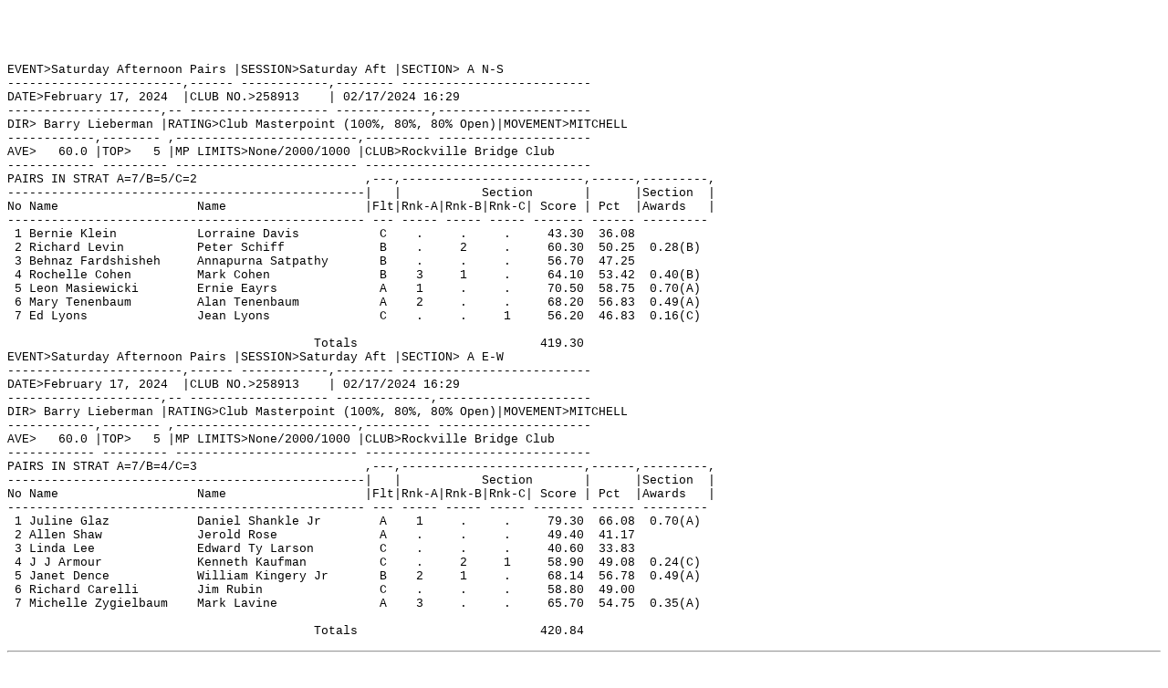

--- FILE ---
content_type: text/html
request_url: https://www.gcsii.com/results/rockville/240217HandRecord.htm
body_size: 428650
content:
<!DOCTYPE html>
<html lang="">
<head>
<meta charset="utf-8">
<meta name="Generator" content="BridgeComposer Version 5.105 - https://bridgecomposer.com/">
<title>Saturday 02/17/2024 -  Common Game (2402901)</title>
</head>
<body class=bcbody>
<!-- Generator: BridgeComposer Version 5.105 - https://bridgecomposer.com/ -->
<!-- Options: STBorder STShade-->
<div id="BCTop"></div>
<!-- BOARD Recap -->
<div id=BoardRecap></div>
<div class=bcgutter style="height: 0.5in"></div>
<pre id=bcrecap style="font: 10pt 'Courier New', monospace; text-align: left">
EVENT>Saturday Afternoon Pairs |SESSION>Saturday Aft |SECTION> A N-S
------------------------,------ ------------,-------- --------------------------
DATE>February 17, 2024  |CLUB NO.>258913    | 02/17/2024 16:29
---------------------,-- ------------------- -------------,---------------------
DIR> Barry Lieberman |RATING>Club Masterpoint (100%, 80%, 80% Open)|MOVEMENT>MITCHELL
------------,-------- ,-------------------------,--------- ---------------------
AVE>   60.0 |TOP>   5 |MP LIMITS>None/2000/1000 |CLUB>Rockville Bridge Club
------------ --------- ------------------------- -------------------------------
PAIRS IN STRAT A=7/B=5/C=2                       ,---,-------------------------,------,---------,
-------------------------------------------------|   |           Section       |      |Section  |
No Name                   Name                   |Flt|Rnk-A|Rnk-B|Rnk-C| Score | Pct  |Awards   |
------------------------------------------------- --- ----- ----- ----- ------- ------ ---------
 1 Bernie Klein           Lorraine Davis           C    .     .     .     43.30  36.08
 2 Richard Levin          Peter Schiff             B    .     2     .     60.30  50.25  0.28(B)
 3 Behnaz Fardshisheh     Annapurna Satpathy       B    .     .     .     56.70  47.25
 4 Rochelle Cohen         Mark Cohen               B    3     1     .     64.10  53.42  0.40(B)
 5 Leon Masiewicki        Ernie Eayrs              A    1     .     .     70.50  58.75  0.70(A)
 6 Mary Tenenbaum         Alan Tenenbaum           A    2     .     .     68.20  56.83  0.49(A)
 7 Ed Lyons               Jean Lyons               C    .     .     1     56.20  46.83  0.16(C)

                                          Totals                         419.30
EVENT>Saturday Afternoon Pairs |SESSION>Saturday Aft |SECTION> A E-W
------------------------,------ ------------,-------- --------------------------
DATE>February 17, 2024  |CLUB NO.>258913    | 02/17/2024 16:29
---------------------,-- ------------------- -------------,---------------------
DIR> Barry Lieberman |RATING>Club Masterpoint (100%, 80%, 80% Open)|MOVEMENT>MITCHELL
------------,-------- ,-------------------------,--------- ---------------------
AVE>   60.0 |TOP>   5 |MP LIMITS>None/2000/1000 |CLUB>Rockville Bridge Club
------------ --------- ------------------------- -------------------------------
PAIRS IN STRAT A=7/B=4/C=3                       ,---,-------------------------,------,---------,
-------------------------------------------------|   |           Section       |      |Section  |
No Name                   Name                   |Flt|Rnk-A|Rnk-B|Rnk-C| Score | Pct  |Awards   |
------------------------------------------------- --- ----- ----- ----- ------- ------ ---------
 1 Juline Glaz            Daniel Shankle Jr        A    1     .     .     79.30  66.08  0.70(A)
 2 Allen Shaw             Jerold Rose              A    .     .     .     49.40  41.17
 3 Linda Lee              Edward Ty Larson         C    .     .     .     40.60  33.83
 4 J J Armour             Kenneth Kaufman          C    .     2     1     58.90  49.08  0.24(C)
 5 Janet Dence            William Kingery Jr       B    2     1     .     68.14  56.78  0.49(A)
 6 Richard Carelli        Jim Rubin                C    .     .     .     58.80  49.00
 7 Michelle Zygielbaum    Mark Lavine              A    3     .     .     65.70  54.75  0.35(A)

                                          Totals                         420.84
</pre>
<hr class=bcboardsep>
<!-- BOARD 1 -->
<div id=Board1></div>
<div class=bcgutter style="height: 0.5in"></div>
<div class=bcboard style="float: left; margin-right: 0.5in; margin-bottom: 0.5in">
<h1 class=bchd style="font: 12pt 'Times New Roman', serif">Saturday 02/17/2024 -  Common Game (2402901)
</h1>
<div class=bchd style="font: 12pt 'Times New Roman', serif">
<!-- Board 1: Diagram -->
<table class=bchd style="font: 12pt 'Times New Roman', serif">
<tr class=bchd1>
<td class=bchdlabels style="text-align: left; vertical-align: text-top; white-space: nowrap; margin-right: 1em; padding: 1px"><span class=bclabelboard style="font: italic bold 12pt 'Times New Roman', serif">Board 1</span><br><span class=bclabeldealer style="font: 12pt 'Times New Roman', serif">North Deals</span><br><span class=bclabelvul style="font: 12pt 'Times New Roman', serif">None Vul</span></td>
<td class=bchd style="font: 12pt 'Times New Roman', serif; padding: 1px; text-align: left; white-space: nowrap" colspan=2><table class=bchand style="border-collapse: collapse; border-spacing: 0" onmouseover="BridgeComposerShowPopup(this,' 8 HCP| 9 Length Points|10 Shortage Points|11 Support Points| 2 Controls| 1 Quick Trick| 8 Losers',0)" onmouseout=BridgeComposerHidePopup()><tr class=bchand><td class=bcpip style="font: 12pt 'Times New Roman', serif; padding: 1px; padding-top: 0; padding-bottom: 0; width: 1em; text-align: center; vertical-align: top"><span class=bcspades>&spades;</span></td><td class=bchand style="font: 12pt 'Times New Roman', serif; padding: 1px; padding-top: 0; padding-bottom: 0">10</td></tr><tr class=bchand><td class=bcpip style="font: 12pt 'Times New Roman', serif; padding: 1px; padding-top: 0; padding-bottom: 0; width: 1em; text-align: center; vertical-align: top"><span class=bchearts style="color: red">&hearts;</span></td><td class=bchand style="font: 12pt 'Times New Roman', serif; padding: 1px; padding-top: 0; padding-bottom: 0">Q J 9</td></tr><tr class=bchand><td class=bcpip style="font: 12pt 'Times New Roman', serif; padding: 1px; padding-top: 0; padding-bottom: 0; width: 1em; text-align: center; vertical-align: top"><span class=bcdiams style="color: red">&diams;</span></td><td class=bchand style="font: 12pt 'Times New Roman', serif; padding: 1px; padding-top: 0; padding-bottom: 0">A 10 6 4 2</td></tr><tr class=bchand><td class=bcpip style="font: 12pt 'Times New Roman', serif; padding: 1px; padding-top: 0; padding-bottom: 0; width: 1em; text-align: center; vertical-align: top"><span class=bcclubs>&clubs;</span></td><td class=bchand style="font: 12pt 'Times New Roman', serif; padding: 1px; padding-top: 0; padding-bottom: 0">J 7 6 5</td></tr></table>
</td>
</tr>
<tr class=bchd2>
<td class=bchd2a style="font: 12pt 'Times New Roman', serif; padding: 1px; text-align: left; white-space: nowrap"><table class=bchd2a style="border-collapse: collapse"><tr class=bchd2a><td class=bchd2a1 style="padding-top: 0; padding-bottom: 0"><table class=bchand style="border-collapse: collapse; border-spacing: 0" onmouseover="BridgeComposerShowPopup(this,'10 HCP|11 Length Points|12 Shortage Points|13 Support Points| 3 Controls| 2 Quick Tricks| 7 Losers',3)" onmouseout=BridgeComposerHidePopup()><tr class=bchand><td class=bcpip style="font: 12pt 'Times New Roman', serif; padding: 1px; padding-top: 0; padding-bottom: 0; width: 1em; text-align: center; vertical-align: top"><span class=bcspades>&spades;</span></td><td class=bchand style="font: 12pt 'Times New Roman', serif; padding: 1px; padding-top: 0; padding-bottom: 0">7 6 5 3 2</td></tr><tr class=bchand><td class=bcpip style="font: 12pt 'Times New Roman', serif; padding: 1px; padding-top: 0; padding-bottom: 0; width: 1em; text-align: center; vertical-align: top"><span class=bchearts style="color: red">&hearts;</span></td><td class=bchand style="font: 12pt 'Times New Roman', serif; padding: 1px; padding-top: 0; padding-bottom: 0">6</td></tr><tr class=bchand><td class=bcpip style="font: 12pt 'Times New Roman', serif; padding: 1px; padding-top: 0; padding-bottom: 0; width: 1em; text-align: center; vertical-align: top"><span class=bcdiams style="color: red">&diams;</span></td><td class=bchand style="font: 12pt 'Times New Roman', serif; padding: 1px; padding-top: 0; padding-bottom: 0">Q J 8 5</td></tr><tr class=bchand><td class=bcpip style="font: 12pt 'Times New Roman', serif; padding: 1px; padding-top: 0; padding-bottom: 0; width: 1em; text-align: center; vertical-align: top"><span class=bcclubs>&clubs;</span></td><td class=bchand style="font: 12pt 'Times New Roman', serif; padding: 1px; padding-top: 0; padding-bottom: 0">A K 9</td></tr></table>
</td><td class=bchd2a2 style="padding-top: 0; padding-bottom: 0; width: 1em"></td></tr></table>
</td>
<td class=bchd2b style="padding: 1px; vertical-align: middle"><table class=bcct style="width: 4em; height: 4em; border-collapse: collapse; font: 11pt Arial, sans-serif; color: #ffffff; background-color: #008000; border: 1px solid #aaaaaa">
<tr class=bcct1><td class=bcct1 style="text-align: center; vertical-align: text-top; padding: 1px" colspan=3>N</td></tr>
<tr class=bcct2><td class=bcct2a style="text-align: left; vertical-align: text-top; padding: 1px">W</td><td class=bcct2b style="padding: 1px"></td><td class=bcct2c style="text-align: right; vertical-align: text-top; padding: 1px">E</td></tr>
<tr class=bcct3><td class=bcct3 style="text-align: center; vertical-align: text-top; padding: 1px" colspan=3>S</td></tr>
</table>
</td>
<td class=bchd2c style="font: 12pt 'Times New Roman', serif; padding: 1px; text-align: left; white-space: nowrap"><table class=bchd2c style="border-collapse: collapse"><tr class=bchd2c><td class=bchd2c1 style="padding-top: 0; padding-bottom: 0; width: 1em"></td><td class=bchd2c2 style="padding-top: 0; padding-bottom: 0"><table class=bchand style="border-collapse: collapse; border-spacing: 0" onmouseover="BridgeComposerShowPopup(this,'10 HCP|10 Length Points|11 Shortage Points|11 Support Points| 3 Controls| 2 Quick Tricks| 8½ Losers',0)" onmouseout=BridgeComposerHidePopup()><tr class=bchand><td class=bcpip style="font: 12pt 'Times New Roman', serif; padding: 1px; padding-top: 0; padding-bottom: 0; width: 1em; text-align: center; vertical-align: top"><span class=bcspades>&spades;</span></td><td class=bchand style="font: 12pt 'Times New Roman', serif; padding: 1px; padding-top: 0; padding-bottom: 0">A K J 9</td></tr><tr class=bchand><td class=bcpip style="font: 12pt 'Times New Roman', serif; padding: 1px; padding-top: 0; padding-bottom: 0; width: 1em; text-align: center; vertical-align: top"><span class=bchearts style="color: red">&hearts;</span></td><td class=bchand style="font: 12pt 'Times New Roman', serif; padding: 1px; padding-top: 0; padding-bottom: 0">8 7 5 2</td></tr><tr class=bchand><td class=bcpip style="font: 12pt 'Times New Roman', serif; padding: 1px; padding-top: 0; padding-bottom: 0; width: 1em; text-align: center; vertical-align: top"><span class=bcdiams style="color: red">&diams;</span></td><td class=bchand style="font: 12pt 'Times New Roman', serif; padding: 1px; padding-top: 0; padding-bottom: 0">7 3</td></tr><tr class=bchand><td class=bcpip style="font: 12pt 'Times New Roman', serif; padding: 1px; padding-top: 0; padding-bottom: 0; width: 1em; text-align: center; vertical-align: top"><span class=bcclubs>&clubs;</span></td><td class=bchand style="font: 12pt 'Times New Roman', serif; padding: 1px; padding-top: 0; padding-bottom: 0">Q 8 4</td></tr></table>
</td></tr></table></td>
</tr>
<tr class=bchd3><td class=bchdhcp style="padding: 1px; font: bold 9.6pt Arial, sans-serif; text-align: center">8<br>10&nbsp;&nbsp;&nbsp;&nbsp;10<br>12</td>
<td class=bchd3b style="font: 12pt 'Times New Roman', serif; padding: 1px; text-align: left; white-space: nowrap" colspan=2><table class=bchand style="border-collapse: collapse; border-spacing: 0" onmouseover="BridgeComposerShowPopup(this,'12 HCP|13 Length Points|13 Shortage Points|13 Support Points| 4 Controls| 2½ Quick Tricks| 7½ Losers',0)" onmouseout=BridgeComposerHidePopup()><tr class=bchand><td class=bcpip style="font: 12pt 'Times New Roman', serif; padding: 1px; padding-top: 0; padding-bottom: 0; width: 1em; text-align: center; vertical-align: top"><span class=bcspades>&spades;</span></td><td class=bchand style="font: 12pt 'Times New Roman', serif; padding: 1px; padding-top: 0; padding-bottom: 0">Q 8 4</td></tr><tr class=bchand><td class=bcpip style="font: 12pt 'Times New Roman', serif; padding: 1px; padding-top: 0; padding-bottom: 0; width: 1em; text-align: center; vertical-align: top"><span class=bchearts style="color: red">&hearts;</span></td><td class=bchand style="font: 12pt 'Times New Roman', serif; padding: 1px; padding-top: 0; padding-bottom: 0">A K 10 4 3</td></tr><tr class=bchand><td class=bcpip style="font: 12pt 'Times New Roman', serif; padding: 1px; padding-top: 0; padding-bottom: 0; width: 1em; text-align: center; vertical-align: top"><span class=bcdiams style="color: red">&diams;</span></td><td class=bchand style="font: 12pt 'Times New Roman', serif; padding: 1px; padding-top: 0; padding-bottom: 0">K 9</td></tr><tr class=bchand><td class=bcpip style="font: 12pt 'Times New Roman', serif; padding: 1px; padding-top: 0; padding-bottom: 0; width: 1em; text-align: center; vertical-align: top"><span class=bcclubs>&clubs;</span></td><td class=bchand style="font: 12pt 'Times New Roman', serif; padding: 1px; padding-top: 0; padding-bottom: 0">10 3 2</td></tr></table>
</td>
</tr>
</table>
<p class=bcdda style="display: inline-block; width: 18em; text-align: left">
EW&nbsp;3<span class=bcspades>&spades;</span>; NS&nbsp;2<span class=bchearts style="color: red">&hearts;</span>; NS&nbsp;1N; NS&nbsp;2<span class=bcclubs>&clubs;</span>; <br>Par&nbsp;&minus;140: EW&nbsp;3<span class=bcspades>&spades;</span>=</p>
<!-- Board 1: Results -->
</div>
</div>
<table class=bcst style="border: 1px solid; border-spacing: 1px; font: 12pt 'Times New Roman', serif"><thead class=bcst><tr class=bcsthd1 style="text-align: center"><th class=bcstcontract1 style="text-align: left" colspan=3>Contract</th><th class=bcstscore1 style="text-align: right; width: 12ex" colspan=2>Score</th><th class=bcstmp1 style="text-align: right; width: 14ex" colspan=2>Matchpoints</th><th class=bcstpairns1 style="text-align: left; padding-left: 4px">Pair</th><th class=bcstpairew1 style="text-align: left; padding-left: 4px">Pair</th></tr>
<tr class=bcsthd2 style="text-align: center"><th class=bcstcontract2 style="text-align: left">&nbsp;</th><th class=bcstdeclarer2 style="text-align: center">&nbsp;</th><th class=bcstmade2 style="text-align: right">&nbsp;</th><th class=bcstscorens style="text-align: right; width: 6ex">N-S</th><th class=bcstscoreew style="text-align: right; width: 6ex">E-W</th><th class=bcstmpns style="text-align: right; width: 7ex">N-S</th><th class=bcstmpew style="text-align: right; width: 7ex">E-W</th><th class=bcstpairns2 style="text-align: left; padding-left: 4px">N-S</th><th class=bcstpairew2 style="text-align: left; padding-left: 4px">E-W</th></tr>
</thead>
<tbody class=bcst><tr class=bcstshade style="background-color: #e6e6e6; color: #000000"><td class=bcstcontract style="text-align: left">2&thinsp;<span class=bchearts style="color: red">&hearts;</span></td><td class=bcstdeclarer style="text-align: center">S</td><td class=bcstmade style="text-align: right">3</td><td class=bcstscorens style="text-align: right">140</td><td class=bcstscoreew style="text-align: right"></td><td class=bcstmpns style="text-align: right">5.00</td><td class=bcstmpew style="text-align: right">0.00</td><td class=bcstpairns style="text-align: left; padding-left: 4px">4-Cohen-Cohen</td><td class=bcstpairew style="text-align: left; padding-left: 4px">7-Zygielbaum-Lavine</td></tr>
<tr class=bcst><td class=bcstcontract style="text-align: left">3&thinsp;<span class=bcspades>&spades;</span></td><td class=bcstdeclarer style="text-align: center">W</td><td class=bcstmade style="text-align: right">&minus;1</td><td class=bcstscorens style="text-align: right">50</td><td class=bcstscoreew style="text-align: right"></td><td class=bcstmpns style="text-align: right">4.00</td><td class=bcstmpew style="text-align: right">1.00</td><td class=bcstpairns style="text-align: left; padding-left: 4px">7-Lyons-Lyons</td><td class=bcstpairew style="text-align: left; padding-left: 4px">6-Carelli-Rubin</td></tr>
<tr class=bcstshade style="background-color: #e6e6e6; color: #000000"><td class=bcstcontract style="text-align: left">4&thinsp;<span class=bchearts style="color: red">&hearts;</span></td><td class=bcstdeclarer style="text-align: center">S</td><td class=bcstmade style="text-align: right">&minus;1</td><td class=bcstscorens style="text-align: right"></td><td class=bcstscoreew style="text-align: right">50</td><td class=bcstmpns style="text-align: right">2.50</td><td class=bcstmpew style="text-align: right">2.50</td><td class=bcstpairns style="text-align: left; padding-left: 4px">5-Masiewicki-Eayrs</td><td class=bcstpairew style="text-align: left; padding-left: 4px">2-Shaw-Rose</td></tr>
<tr class=bcst><td class=bcstcontract style="text-align: left">4&thinsp;<span class=bchearts style="color: red">&hearts;</span></td><td class=bcstdeclarer style="text-align: center">S</td><td class=bcstmade style="text-align: right">&minus;1</td><td class=bcstscorens style="text-align: right"></td><td class=bcstscoreew style="text-align: right">50</td><td class=bcstmpns style="text-align: right">2.50</td><td class=bcstmpew style="text-align: right">2.50</td><td class=bcstpairns style="text-align: left; padding-left: 4px">6-Tenenbaum-Tenenbaum</td><td class=bcstpairew style="text-align: left; padding-left: 4px">4-Armour-Kaufman</td></tr>
<tr class=bcstshade style="background-color: #e6e6e6; color: #000000"><td class=bcstcontract style="text-align: left">4&thinsp;<span class=bchearts style="color: red">&hearts;</span></td><td class=bcstdeclarer style="text-align: center">S</td><td class=bcstmade style="text-align: right">&minus;2</td><td class=bcstscorens style="text-align: right"></td><td class=bcstscoreew style="text-align: right">100</td><td class=bcstmpns style="text-align: right">1.00</td><td class=bcstmpew style="text-align: right">4.00</td><td class=bcstpairns style="text-align: left; padding-left: 4px">3-Fardshisheh-Satpathy</td><td class=bcstpairew style="text-align: left; padding-left: 4px">5-Dence-Kingery Jr</td></tr>
<tr class=bcst><td class=bcstcontract style="text-align: left">2&thinsp;<span class=bcspades>&spades;</span></td><td class=bcstdeclarer style="text-align: center">E</td><td class=bcstmade style="text-align: right">3</td><td class=bcstscorens style="text-align: right"></td><td class=bcstscoreew style="text-align: right">140</td><td class=bcstmpns style="text-align: right">0.00</td><td class=bcstmpew style="text-align: right">5.00</td><td class=bcstpairns style="text-align: left; padding-left: 4px">1-Klein-Davis</td><td class=bcstpairew style="text-align: left; padding-left: 4px">1-Glaz-Shankle Jr</td></tr>
</tbody></table>
<div class=bcclear style="clear: left"></div>
<hr class=bcboardsep>
<!-- BOARD 2 -->
<div id=Board2></div>
<div class=bcgutter style="height: 0.5in"></div>
<div class=bcboard style="float: left; margin-right: 0.5in; margin-bottom: 0.5in">
<h1 class=bchd style="font: 12pt 'Times New Roman', serif">Saturday 02/17/2024 -  Common Game (2402901)
</h1>
<div class=bchd style="font: 12pt 'Times New Roman', serif">
<!-- Board 2: Diagram -->
<table class=bchd style="font: 12pt 'Times New Roman', serif">
<tr class=bchd1>
<td class=bchdlabels style="text-align: left; vertical-align: text-top; white-space: nowrap; margin-right: 1em; padding: 1px"><span class=bclabelboard style="font: italic bold 12pt 'Times New Roman', serif">Board 2</span><br><span class=bclabeldealer style="font: 12pt 'Times New Roman', serif">East Deals</span><br><span class=bclabelvul style="font: 12pt 'Times New Roman', serif">N-S Vul</span></td>
<td class=bchd style="font: 12pt 'Times New Roman', serif; padding: 1px; text-align: left; white-space: nowrap" colspan=2><table class=bchand style="border-collapse: collapse; border-spacing: 0" onmouseover="BridgeComposerShowPopup(this,'14 HCP|14 Length Points|15 Shortage Points|15 Support Points| 5 Controls| 3 Quick Tricks| 8 Losers',0)" onmouseout=BridgeComposerHidePopup()><tr class=bchand><td class=bcpip style="font: 12pt 'Times New Roman', serif; padding: 1px; padding-top: 0; padding-bottom: 0; width: 1em; text-align: center; vertical-align: top"><span class=bcspades>&spades;</span></td><td class=bchand style="font: 12pt 'Times New Roman', serif; padding: 1px; padding-top: 0; padding-bottom: 0">A K J 5</td></tr><tr class=bchand><td class=bcpip style="font: 12pt 'Times New Roman', serif; padding: 1px; padding-top: 0; padding-bottom: 0; width: 1em; text-align: center; vertical-align: top"><span class=bchearts style="color: red">&hearts;</span></td><td class=bchand style="font: 12pt 'Times New Roman', serif; padding: 1px; padding-top: 0; padding-bottom: 0">J 10 9 5</td></tr><tr class=bchand><td class=bcpip style="font: 12pt 'Times New Roman', serif; padding: 1px; padding-top: 0; padding-bottom: 0; width: 1em; text-align: center; vertical-align: top"><span class=bcdiams style="color: red">&diams;</span></td><td class=bchand style="font: 12pt 'Times New Roman', serif; padding: 1px; padding-top: 0; padding-bottom: 0">J 6</td></tr><tr class=bchand><td class=bcpip style="font: 12pt 'Times New Roman', serif; padding: 1px; padding-top: 0; padding-bottom: 0; width: 1em; text-align: center; vertical-align: top"><span class=bcclubs>&clubs;</span></td><td class=bchand style="font: 12pt 'Times New Roman', serif; padding: 1px; padding-top: 0; padding-bottom: 0">A 7 4</td></tr></table>
</td>
</tr>
<tr class=bchd2>
<td class=bchd2a style="font: 12pt 'Times New Roman', serif; padding: 1px; text-align: left; white-space: nowrap"><table class=bchd2a style="border-collapse: collapse"><tr class=bchd2a><td class=bchd2a1 style="padding-top: 0; padding-bottom: 0"><table class=bchand style="border-collapse: collapse; border-spacing: 0" onmouseover="BridgeComposerShowPopup(this,' 7 HCP| 8 Length Points| 9 Shortage Points|10 Support Points| 1 Control| 1 Quick Trick| 7½ Losers',3)" onmouseout=BridgeComposerHidePopup()><tr class=bchand><td class=bcpip style="font: 12pt 'Times New Roman', serif; padding: 1px; padding-top: 0; padding-bottom: 0; width: 1em; text-align: center; vertical-align: top"><span class=bcspades>&spades;</span></td><td class=bchand style="font: 12pt 'Times New Roman', serif; padding: 1px; padding-top: 0; padding-bottom: 0">Q 8 7 4 3</td></tr><tr class=bchand><td class=bcpip style="font: 12pt 'Times New Roman', serif; padding: 1px; padding-top: 0; padding-bottom: 0; width: 1em; text-align: center; vertical-align: top"><span class=bchearts style="color: red">&hearts;</span></td><td class=bchand style="font: 12pt 'Times New Roman', serif; padding: 1px; padding-top: 0; padding-bottom: 0">K Q 7 6</td></tr><tr class=bchand><td class=bcpip style="font: 12pt 'Times New Roman', serif; padding: 1px; padding-top: 0; padding-bottom: 0; width: 1em; text-align: center; vertical-align: top"><span class=bcdiams style="color: red">&diams;</span></td><td class=bchand style="font: 12pt 'Times New Roman', serif; padding: 1px; padding-top: 0; padding-bottom: 0">3</td></tr><tr class=bchand><td class=bcpip style="font: 12pt 'Times New Roman', serif; padding: 1px; padding-top: 0; padding-bottom: 0; width: 1em; text-align: center; vertical-align: top"><span class=bcclubs>&clubs;</span></td><td class=bchand style="font: 12pt 'Times New Roman', serif; padding: 1px; padding-top: 0; padding-bottom: 0">10 5 2</td></tr></table>
</td><td class=bchd2a2 style="padding-top: 0; padding-bottom: 0; width: 1em"></td></tr></table>
</td>
<td class=bchd2b style="padding: 1px; vertical-align: middle"><table class=bcct style="width: 4em; height: 4em; border-collapse: collapse; font: 11pt Arial, sans-serif; color: #ffffff; background-color: #008000; border: 1px solid #aaaaaa">
<tr class=bcct1><td class=bcct1 style="text-align: center; vertical-align: text-top; padding: 1px" colspan=3>N</td></tr>
<tr class=bcct2><td class=bcct2a style="text-align: left; vertical-align: text-top; padding: 1px">W</td><td class=bcct2b style="padding: 1px"></td><td class=bcct2c style="text-align: right; vertical-align: text-top; padding: 1px">E</td></tr>
<tr class=bcct3><td class=bcct3 style="text-align: center; vertical-align: text-top; padding: 1px" colspan=3>S</td></tr>
</table>
</td>
<td class=bchd2c style="font: 12pt 'Times New Roman', serif; padding: 1px; text-align: left; white-space: nowrap"><table class=bchd2c style="border-collapse: collapse"><tr class=bchd2c><td class=bchd2c1 style="padding-top: 0; padding-bottom: 0; width: 1em"></td><td class=bchd2c2 style="padding-top: 0; padding-bottom: 0"><table class=bchand style="border-collapse: collapse; border-spacing: 0" onmouseover="BridgeComposerShowPopup(this,' 6 HCP| 7 Length Points| 7 Shortage Points| 7 Support Points| 1 Control| ½ Quick Trick| 9½ Losers',0)" onmouseout=BridgeComposerHidePopup()><tr class=bchand><td class=bcpip style="font: 12pt 'Times New Roman', serif; padding: 1px; padding-top: 0; padding-bottom: 0; width: 1em; text-align: center; vertical-align: top"><span class=bcspades>&spades;</span></td><td class=bchand style="font: 12pt 'Times New Roman', serif; padding: 1px; padding-top: 0; padding-bottom: 0">9 6</td></tr><tr class=bchand><td class=bcpip style="font: 12pt 'Times New Roman', serif; padding: 1px; padding-top: 0; padding-bottom: 0; width: 1em; text-align: center; vertical-align: top"><span class=bchearts style="color: red">&hearts;</span></td><td class=bchand style="font: 12pt 'Times New Roman', serif; padding: 1px; padding-top: 0; padding-bottom: 0">8 4 3</td></tr><tr class=bchand><td class=bcpip style="font: 12pt 'Times New Roman', serif; padding: 1px; padding-top: 0; padding-bottom: 0; width: 1em; text-align: center; vertical-align: top"><span class=bcdiams style="color: red">&diams;</span></td><td class=bchand style="font: 12pt 'Times New Roman', serif; padding: 1px; padding-top: 0; padding-bottom: 0">Q 8 5</td></tr><tr class=bchand><td class=bcpip style="font: 12pt 'Times New Roman', serif; padding: 1px; padding-top: 0; padding-bottom: 0; width: 1em; text-align: center; vertical-align: top"><span class=bcclubs>&clubs;</span></td><td class=bchand style="font: 12pt 'Times New Roman', serif; padding: 1px; padding-top: 0; padding-bottom: 0">K J 9 6 3</td></tr></table>
</td></tr></table></td>
</tr>
<tr class=bchd3><td class=bchdhcp style="padding: 1px; font: bold 9.6pt Arial, sans-serif; text-align: center">14<br>7&nbsp;&nbsp;&nbsp;&nbsp;6<br>13</td>
<td class=bchd3b style="font: 12pt 'Times New Roman', serif; padding: 1px; text-align: left; white-space: nowrap" colspan=2><table class=bchand style="border-collapse: collapse; border-spacing: 0" onmouseover="BridgeComposerShowPopup(this,'13 HCP|16 Length Points|16 Shortage Points|16 Support Points| 5 Controls| 3 Quick Tricks| 6 Losers',0)" onmouseout=BridgeComposerHidePopup()><tr class=bchand><td class=bcpip style="font: 12pt 'Times New Roman', serif; padding: 1px; padding-top: 0; padding-bottom: 0; width: 1em; text-align: center; vertical-align: top"><span class=bcspades>&spades;</span></td><td class=bchand style="font: 12pt 'Times New Roman', serif; padding: 1px; padding-top: 0; padding-bottom: 0">10 2</td></tr><tr class=bchand><td class=bcpip style="font: 12pt 'Times New Roman', serif; padding: 1px; padding-top: 0; padding-bottom: 0; width: 1em; text-align: center; vertical-align: top"><span class=bchearts style="color: red">&hearts;</span></td><td class=bchand style="font: 12pt 'Times New Roman', serif; padding: 1px; padding-top: 0; padding-bottom: 0">A 2</td></tr><tr class=bchand><td class=bcpip style="font: 12pt 'Times New Roman', serif; padding: 1px; padding-top: 0; padding-bottom: 0; width: 1em; text-align: center; vertical-align: top"><span class=bcdiams style="color: red">&diams;</span></td><td class=bchand style="font: 12pt 'Times New Roman', serif; padding: 1px; padding-top: 0; padding-bottom: 0">A K 10 9 7 4 2</td></tr><tr class=bchand><td class=bcpip style="font: 12pt 'Times New Roman', serif; padding: 1px; padding-top: 0; padding-bottom: 0; width: 1em; text-align: center; vertical-align: top"><span class=bcclubs>&clubs;</span></td><td class=bchand style="font: 12pt 'Times New Roman', serif; padding: 1px; padding-top: 0; padding-bottom: 0">Q 8</td></tr></table>
</td>
</tr>
</table>
<p class=bcdda style="display: inline-block; width: 18em; text-align: left">
NS&nbsp;7N; NS&nbsp;7<span class=bcdiams style="color: red">&diams;</span>; S&nbsp;3<span class=bcspades>&spades;</span>; NS&nbsp;3<span class=bchearts style="color: red">&hearts;</span>; N&nbsp;2<span class=bcspades>&spades;</span>; NS&nbsp;1<span class=bcclubs>&clubs;</span>; <br>Par&nbsp;+2220: NS&nbsp;7N=</p>
<!-- Board 2: Results -->
</div>
</div>
<table class=bcst style="border: 1px solid; border-spacing: 1px; font: 12pt 'Times New Roman', serif"><thead class=bcst><tr class=bcsthd1 style="text-align: center"><th class=bcstcontract1 style="text-align: left" colspan=3>Contract</th><th class=bcstscore1 style="text-align: right; width: 12ex" colspan=2>Score</th><th class=bcstmp1 style="text-align: right; width: 14ex" colspan=2>Matchpoints</th><th class=bcstpairns1 style="text-align: left; padding-left: 4px">Pair</th><th class=bcstpairew1 style="text-align: left; padding-left: 4px">Pair</th></tr>
<tr class=bcsthd2 style="text-align: center"><th class=bcstcontract2 style="text-align: left">&nbsp;</th><th class=bcstdeclarer2 style="text-align: center">&nbsp;</th><th class=bcstmade2 style="text-align: right">&nbsp;</th><th class=bcstscorens style="text-align: right; width: 6ex">N-S</th><th class=bcstscoreew style="text-align: right; width: 6ex">E-W</th><th class=bcstmpns style="text-align: right; width: 7ex">N-S</th><th class=bcstmpew style="text-align: right; width: 7ex">E-W</th><th class=bcstpairns2 style="text-align: left; padding-left: 4px">N-S</th><th class=bcstpairew2 style="text-align: left; padding-left: 4px">E-W</th></tr>
</thead>
<tbody class=bcst><tr class=bcstshade style="background-color: #e6e6e6; color: #000000"><td class=bcstcontract style="text-align: left">3&thinsp;NT</td><td class=bcstdeclarer style="text-align: center">N</td><td class=bcstmade style="text-align: right">7</td><td class=bcstscorens style="text-align: right">720</td><td class=bcstscoreew style="text-align: right"></td><td class=bcstmpns style="text-align: right">4.50</td><td class=bcstmpew style="text-align: right">0.50</td><td class=bcstpairns style="text-align: left; padding-left: 4px">4-Cohen-Cohen</td><td class=bcstpairew style="text-align: left; padding-left: 4px">7-Zygielbaum-Lavine</td></tr>
<tr class=bcst><td class=bcstcontract style="text-align: left">3&thinsp;NT</td><td class=bcstdeclarer style="text-align: center">N</td><td class=bcstmade style="text-align: right">7</td><td class=bcstscorens style="text-align: right">720</td><td class=bcstscoreew style="text-align: right"></td><td class=bcstmpns style="text-align: right">4.50</td><td class=bcstmpew style="text-align: right">0.50</td><td class=bcstpairns style="text-align: left; padding-left: 4px">5-Masiewicki-Eayrs</td><td class=bcstpairew style="text-align: left; padding-left: 4px">2-Shaw-Rose</td></tr>
<tr class=bcstshade style="background-color: #e6e6e6; color: #000000"><td class=bcstcontract style="text-align: left">3&thinsp;NT</td><td class=bcstdeclarer style="text-align: center">S</td><td class=bcstmade style="text-align: right">6</td><td class=bcstscorens style="text-align: right">690</td><td class=bcstscoreew style="text-align: right"></td><td class=bcstmpns style="text-align: right">1.50</td><td class=bcstmpew style="text-align: right">3.50</td><td class=bcstpairns style="text-align: left; padding-left: 4px">1-Klein-Davis</td><td class=bcstpairew style="text-align: left; padding-left: 4px">1-Glaz-Shankle Jr</td></tr>
<tr class=bcst><td class=bcstcontract style="text-align: left">3&thinsp;NT</td><td class=bcstdeclarer style="text-align: center">N</td><td class=bcstmade style="text-align: right">6</td><td class=bcstscorens style="text-align: right">690</td><td class=bcstscoreew style="text-align: right"></td><td class=bcstmpns style="text-align: right">1.50</td><td class=bcstmpew style="text-align: right">3.50</td><td class=bcstpairns style="text-align: left; padding-left: 4px">3-Fardshisheh-Satpathy</td><td class=bcstpairew style="text-align: left; padding-left: 4px">5-Dence-Kingery Jr</td></tr>
<tr class=bcstshade style="background-color: #e6e6e6; color: #000000"><td class=bcstcontract style="text-align: left">3&thinsp;NT</td><td class=bcstdeclarer style="text-align: center">N</td><td class=bcstmade style="text-align: right">6</td><td class=bcstscorens style="text-align: right">690</td><td class=bcstscoreew style="text-align: right"></td><td class=bcstmpns style="text-align: right">1.50</td><td class=bcstmpew style="text-align: right">3.50</td><td class=bcstpairns style="text-align: left; padding-left: 4px">6-Tenenbaum-Tenenbaum</td><td class=bcstpairew style="text-align: left; padding-left: 4px">4-Armour-Kaufman</td></tr>
<tr class=bcst><td class=bcstcontract style="text-align: left">3&thinsp;NT</td><td class=bcstdeclarer style="text-align: center">N</td><td class=bcstmade style="text-align: right">6</td><td class=bcstscorens style="text-align: right">690</td><td class=bcstscoreew style="text-align: right"></td><td class=bcstmpns style="text-align: right">1.50</td><td class=bcstmpew style="text-align: right">3.50</td><td class=bcstpairns style="text-align: left; padding-left: 4px">7-Lyons-Lyons</td><td class=bcstpairew style="text-align: left; padding-left: 4px">6-Carelli-Rubin</td></tr>
</tbody></table>
<div class=bcclear style="clear: left"></div>
<hr class=bcboardsep>
<!-- BOARD 3 -->
<div id=Board3></div>
<div class=bcgutter style="height: 0.5in"></div>
<div class=bcboard style="float: left; margin-right: 0.5in; margin-bottom: 0.5in">
<h1 class=bchd style="font: 12pt 'Times New Roman', serif">Saturday 02/17/2024 -  Common Game (2402901)
</h1>
<div class=bchd style="font: 12pt 'Times New Roman', serif">
<!-- Board 3: Diagram -->
<table class=bchd style="font: 12pt 'Times New Roman', serif">
<tr class=bchd1>
<td class=bchdlabels style="text-align: left; vertical-align: text-top; white-space: nowrap; margin-right: 1em; padding: 1px"><span class=bclabelboard style="font: italic bold 12pt 'Times New Roman', serif">Board 3</span><br><span class=bclabeldealer style="font: 12pt 'Times New Roman', serif">South Deals</span><br><span class=bclabelvul style="font: 12pt 'Times New Roman', serif">E-W Vul</span></td>
<td class=bchd style="font: 12pt 'Times New Roman', serif; padding: 1px; text-align: left; white-space: nowrap" colspan=2><table class=bchand style="border-collapse: collapse; border-spacing: 0" onmouseover="BridgeComposerShowPopup(this,'12 HCP|12 Length Points|12 Shortage Points|12 Support Points| 3 Controls| 1½ Quick Tricks| 9 Losers',0)" onmouseout=BridgeComposerHidePopup()><tr class=bchand><td class=bcpip style="font: 12pt 'Times New Roman', serif; padding: 1px; padding-top: 0; padding-bottom: 0; width: 1em; text-align: center; vertical-align: top"><span class=bcspades>&spades;</span></td><td class=bchand style="font: 12pt 'Times New Roman', serif; padding: 1px; padding-top: 0; padding-bottom: 0">Q 5 2</td></tr><tr class=bchand><td class=bcpip style="font: 12pt 'Times New Roman', serif; padding: 1px; padding-top: 0; padding-bottom: 0; width: 1em; text-align: center; vertical-align: top"><span class=bchearts style="color: red">&hearts;</span></td><td class=bchand style="font: 12pt 'Times New Roman', serif; padding: 1px; padding-top: 0; padding-bottom: 0">K J 8 6</td></tr><tr class=bchand><td class=bcpip style="font: 12pt 'Times New Roman', serif; padding: 1px; padding-top: 0; padding-bottom: 0; width: 1em; text-align: center; vertical-align: top"><span class=bcdiams style="color: red">&diams;</span></td><td class=bchand style="font: 12pt 'Times New Roman', serif; padding: 1px; padding-top: 0; padding-bottom: 0">Q 9 8</td></tr><tr class=bchand><td class=bcpip style="font: 12pt 'Times New Roman', serif; padding: 1px; padding-top: 0; padding-bottom: 0; width: 1em; text-align: center; vertical-align: top"><span class=bcclubs>&clubs;</span></td><td class=bchand style="font: 12pt 'Times New Roman', serif; padding: 1px; padding-top: 0; padding-bottom: 0">A 9 5</td></tr></table>
</td>
</tr>
<tr class=bchd2>
<td class=bchd2a style="font: 12pt 'Times New Roman', serif; padding: 1px; text-align: left; white-space: nowrap"><table class=bchd2a style="border-collapse: collapse"><tr class=bchd2a><td class=bchd2a1 style="padding-top: 0; padding-bottom: 0"><table class=bchand style="border-collapse: collapse; border-spacing: 0" onmouseover="BridgeComposerShowPopup(this,' 5 HCP| 6 Length Points| 7 Shortage Points| 7 Support Points| 2 Controls| 1 Quick Trick| 9 Losers',3)" onmouseout=BridgeComposerHidePopup()><tr class=bchand><td class=bcpip style="font: 12pt 'Times New Roman', serif; padding: 1px; padding-top: 0; padding-bottom: 0; width: 1em; text-align: center; vertical-align: top"><span class=bcspades>&spades;</span></td><td class=bchand style="font: 12pt 'Times New Roman', serif; padding: 1px; padding-top: 0; padding-bottom: 0">10 7</td></tr><tr class=bchand><td class=bcpip style="font: 12pt 'Times New Roman', serif; padding: 1px; padding-top: 0; padding-bottom: 0; width: 1em; text-align: center; vertical-align: top"><span class=bchearts style="color: red">&hearts;</span></td><td class=bchand style="font: 12pt 'Times New Roman', serif; padding: 1px; padding-top: 0; padding-bottom: 0">A 5 3 2</td></tr><tr class=bchand><td class=bcpip style="font: 12pt 'Times New Roman', serif; padding: 1px; padding-top: 0; padding-bottom: 0; width: 1em; text-align: center; vertical-align: top"><span class=bcdiams style="color: red">&diams;</span></td><td class=bchand style="font: 12pt 'Times New Roman', serif; padding: 1px; padding-top: 0; padding-bottom: 0">3 2</td></tr><tr class=bchand><td class=bcpip style="font: 12pt 'Times New Roman', serif; padding: 1px; padding-top: 0; padding-bottom: 0; width: 1em; text-align: center; vertical-align: top"><span class=bcclubs>&clubs;</span></td><td class=bchand style="font: 12pt 'Times New Roman', serif; padding: 1px; padding-top: 0; padding-bottom: 0">J 8 7 6 4</td></tr></table>
</td><td class=bchd2a2 style="padding-top: 0; padding-bottom: 0; width: 1em"></td></tr></table>
</td>
<td class=bchd2b style="padding: 1px; vertical-align: middle"><table class=bcct style="width: 4em; height: 4em; border-collapse: collapse; font: 11pt Arial, sans-serif; color: #ffffff; background-color: #008000; border: 1px solid #aaaaaa">
<tr class=bcct1><td class=bcct1 style="text-align: center; vertical-align: text-top; padding: 1px" colspan=3>N</td></tr>
<tr class=bcct2><td class=bcct2a style="text-align: left; vertical-align: text-top; padding: 1px">W</td><td class=bcct2b style="padding: 1px"></td><td class=bcct2c style="text-align: right; vertical-align: text-top; padding: 1px">E</td></tr>
<tr class=bcct3><td class=bcct3 style="text-align: center; vertical-align: text-top; padding: 1px" colspan=3>S</td></tr>
</table>
</td>
<td class=bchd2c style="font: 12pt 'Times New Roman', serif; padding: 1px; text-align: left; white-space: nowrap"><table class=bchd2c style="border-collapse: collapse"><tr class=bchd2c><td class=bchd2c1 style="padding-top: 0; padding-bottom: 0; width: 1em"></td><td class=bchd2c2 style="padding-top: 0; padding-bottom: 0"><table class=bchand style="border-collapse: collapse; border-spacing: 0" onmouseover="BridgeComposerShowPopup(this,' 9 HCP| 9 Length Points|10 Shortage Points|10 Support Points| 3 Controls| 1½ Quick Tricks| 8 Losers',0)" onmouseout=BridgeComposerHidePopup()><tr class=bchand><td class=bcpip style="font: 12pt 'Times New Roman', serif; padding: 1px; padding-top: 0; padding-bottom: 0; width: 1em; text-align: center; vertical-align: top"><span class=bcspades>&spades;</span></td><td class=bchand style="font: 12pt 'Times New Roman', serif; padding: 1px; padding-top: 0; padding-bottom: 0">9 6 4 3</td></tr><tr class=bchand><td class=bcpip style="font: 12pt 'Times New Roman', serif; padding: 1px; padding-top: 0; padding-bottom: 0; width: 1em; text-align: center; vertical-align: top"><span class=bchearts style="color: red">&hearts;</span></td><td class=bchand style="font: 12pt 'Times New Roman', serif; padding: 1px; padding-top: 0; padding-bottom: 0">Q 10 7 4</td></tr><tr class=bchand><td class=bcpip style="font: 12pt 'Times New Roman', serif; padding: 1px; padding-top: 0; padding-bottom: 0; width: 1em; text-align: center; vertical-align: top"><span class=bcdiams style="color: red">&diams;</span></td><td class=bchand style="font: 12pt 'Times New Roman', serif; padding: 1px; padding-top: 0; padding-bottom: 0">A 7 5</td></tr><tr class=bchand><td class=bcpip style="font: 12pt 'Times New Roman', serif; padding: 1px; padding-top: 0; padding-bottom: 0; width: 1em; text-align: center; vertical-align: top"><span class=bcclubs>&clubs;</span></td><td class=bchand style="font: 12pt 'Times New Roman', serif; padding: 1px; padding-top: 0; padding-bottom: 0">K 2</td></tr></table>
</td></tr></table></td>
</tr>
<tr class=bchd3><td class=bchdhcp style="padding: 1px; font: bold 9.6pt Arial, sans-serif; text-align: center">12<br>5&nbsp;&nbsp;&nbsp;&nbsp;9<br>14</td>
<td class=bchd3b style="font: 12pt 'Times New Roman', serif; padding: 1px; text-align: left; white-space: nowrap" colspan=2><table class=bchand style="border-collapse: collapse; border-spacing: 0" onmouseover="BridgeComposerShowPopup(this,'14 HCP|15 Length Points|16 Shortage Points|17 Support Points| 4 Controls| 2½ Quick Tricks| 6 Losers',0)" onmouseout=BridgeComposerHidePopup()><tr class=bchand><td class=bcpip style="font: 12pt 'Times New Roman', serif; padding: 1px; padding-top: 0; padding-bottom: 0; width: 1em; text-align: center; vertical-align: top"><span class=bcspades>&spades;</span></td><td class=bchand style="font: 12pt 'Times New Roman', serif; padding: 1px; padding-top: 0; padding-bottom: 0">A K J 8</td></tr><tr class=bchand><td class=bcpip style="font: 12pt 'Times New Roman', serif; padding: 1px; padding-top: 0; padding-bottom: 0; width: 1em; text-align: center; vertical-align: top"><span class=bchearts style="color: red">&hearts;</span></td><td class=bchand style="font: 12pt 'Times New Roman', serif; padding: 1px; padding-top: 0; padding-bottom: 0">9</td></tr><tr class=bchand><td class=bcpip style="font: 12pt 'Times New Roman', serif; padding: 1px; padding-top: 0; padding-bottom: 0; width: 1em; text-align: center; vertical-align: top"><span class=bcdiams style="color: red">&diams;</span></td><td class=bchand style="font: 12pt 'Times New Roman', serif; padding: 1px; padding-top: 0; padding-bottom: 0">K J 10 6 4</td></tr><tr class=bchand><td class=bcpip style="font: 12pt 'Times New Roman', serif; padding: 1px; padding-top: 0; padding-bottom: 0; width: 1em; text-align: center; vertical-align: top"><span class=bcclubs>&clubs;</span></td><td class=bchand style="font: 12pt 'Times New Roman', serif; padding: 1px; padding-top: 0; padding-bottom: 0">Q 10 3</td></tr></table>
</td>
</tr>
</table>
<p class=bcdda style="display: inline-block; width: 18em; text-align: left">
N&nbsp;4N; N&nbsp;4<span class=bcspades>&spades;</span>; S&nbsp;3N; S&nbsp;3<span class=bcspades>&spades;</span>; NS&nbsp;4<span class=bcdiams style="color: red">&diams;</span>; NS&nbsp;1<span class=bchearts style="color: red">&hearts;</span>; NS&nbsp;1<span class=bcclubs>&clubs;</span>; <br>Par&nbsp;+430: N&nbsp;3N+1</p>
<!-- Board 3: Results -->
</div>
</div>
<table class=bcst style="border: 1px solid; border-spacing: 1px; font: 12pt 'Times New Roman', serif"><thead class=bcst><tr class=bcsthd1 style="text-align: center"><th class=bcstcontract1 style="text-align: left" colspan=3>Contract</th><th class=bcstscore1 style="text-align: right; width: 12ex" colspan=2>Score</th><th class=bcstmp1 style="text-align: right; width: 14ex" colspan=2>Matchpoints</th><th class=bcstpairns1 style="text-align: left; padding-left: 4px">Pair</th><th class=bcstpairew1 style="text-align: left; padding-left: 4px">Pair</th></tr>
<tr class=bcsthd2 style="text-align: center"><th class=bcstcontract2 style="text-align: left">&nbsp;</th><th class=bcstdeclarer2 style="text-align: center">&nbsp;</th><th class=bcstmade2 style="text-align: right">&nbsp;</th><th class=bcstscorens style="text-align: right; width: 6ex">N-S</th><th class=bcstscoreew style="text-align: right; width: 6ex">E-W</th><th class=bcstmpns style="text-align: right; width: 7ex">N-S</th><th class=bcstmpew style="text-align: right; width: 7ex">E-W</th><th class=bcstpairns2 style="text-align: left; padding-left: 4px">N-S</th><th class=bcstpairew2 style="text-align: left; padding-left: 4px">E-W</th></tr>
</thead>
<tbody class=bcst><tr class=bcstshade style="background-color: #e6e6e6; color: #000000"><td class=bcstcontract style="text-align: left">3&thinsp;NT</td><td class=bcstdeclarer style="text-align: center">N</td><td class=bcstmade style="text-align: right">5</td><td class=bcstscorens style="text-align: right">460</td><td class=bcstscoreew style="text-align: right"></td><td class=bcstmpns style="text-align: right">5.00</td><td class=bcstmpew style="text-align: right">0.00</td><td class=bcstpairns style="text-align: left; padding-left: 4px">1-Klein-Davis</td><td class=bcstpairew style="text-align: left; padding-left: 4px">1-Glaz-Shankle Jr</td></tr>
<tr class=bcst><td class=bcstcontract style="text-align: left">3&thinsp;NT</td><td class=bcstdeclarer style="text-align: center">N</td><td class=bcstmade style="text-align: right">4</td><td class=bcstscorens style="text-align: right">430</td><td class=bcstscoreew style="text-align: right"></td><td class=bcstmpns style="text-align: right">2.00</td><td class=bcstmpew style="text-align: right">3.00</td><td class=bcstpairns style="text-align: left; padding-left: 4px">3-Fardshisheh-Satpathy</td><td class=bcstpairew style="text-align: left; padding-left: 4px">5-Dence-Kingery Jr</td></tr>
<tr class=bcstshade style="background-color: #e6e6e6; color: #000000"><td class=bcstcontract style="text-align: left">3&thinsp;NT</td><td class=bcstdeclarer style="text-align: center">N</td><td class=bcstmade style="text-align: right">4</td><td class=bcstscorens style="text-align: right">430</td><td class=bcstscoreew style="text-align: right"></td><td class=bcstmpns style="text-align: right">2.00</td><td class=bcstmpew style="text-align: right">3.00</td><td class=bcstpairns style="text-align: left; padding-left: 4px">4-Cohen-Cohen</td><td class=bcstpairew style="text-align: left; padding-left: 4px">7-Zygielbaum-Lavine</td></tr>
<tr class=bcst><td class=bcstcontract style="text-align: left">3&thinsp;NT</td><td class=bcstdeclarer style="text-align: center">N</td><td class=bcstmade style="text-align: right">4</td><td class=bcstscorens style="text-align: right">430</td><td class=bcstscoreew style="text-align: right"></td><td class=bcstmpns style="text-align: right">2.00</td><td class=bcstmpew style="text-align: right">3.00</td><td class=bcstpairns style="text-align: left; padding-left: 4px">5-Masiewicki-Eayrs</td><td class=bcstpairew style="text-align: left; padding-left: 4px">2-Shaw-Rose</td></tr>
<tr class=bcstshade style="background-color: #e6e6e6; color: #000000"><td class=bcstcontract style="text-align: left">3&thinsp;NT</td><td class=bcstdeclarer style="text-align: center">N</td><td class=bcstmade style="text-align: right">4</td><td class=bcstscorens style="text-align: right">430</td><td class=bcstscoreew style="text-align: right"></td><td class=bcstmpns style="text-align: right">2.00</td><td class=bcstmpew style="text-align: right">3.00</td><td class=bcstpairns style="text-align: left; padding-left: 4px">6-Tenenbaum-Tenenbaum</td><td class=bcstpairew style="text-align: left; padding-left: 4px">4-Armour-Kaufman</td></tr>
<tr class=bcst><td class=bcstcontract style="text-align: left">3&thinsp;NT</td><td class=bcstdeclarer style="text-align: center">N</td><td class=bcstmade style="text-align: right">4</td><td class=bcstscorens style="text-align: right">430</td><td class=bcstscoreew style="text-align: right"></td><td class=bcstmpns style="text-align: right">2.00</td><td class=bcstmpew style="text-align: right">3.00</td><td class=bcstpairns style="text-align: left; padding-left: 4px">7-Lyons-Lyons</td><td class=bcstpairew style="text-align: left; padding-left: 4px">6-Carelli-Rubin</td></tr>
</tbody></table>
<div class=bcclear style="clear: left"></div>
<hr class=bcboardsep>
<!-- BOARD 4 -->
<div id=Board4></div>
<div class=bcgutter style="height: 0.5in"></div>
<div class=bcboard style="float: left; margin-right: 0.5in; margin-bottom: 0.5in">
<h1 class=bchd style="font: 12pt 'Times New Roman', serif">Saturday 02/17/2024 -  Common Game (2402901)
</h1>
<div class=bchd style="font: 12pt 'Times New Roman', serif">
<!-- Board 4: Diagram -->
<table class=bchd style="font: 12pt 'Times New Roman', serif">
<tr class=bchd1>
<td class=bchdlabels style="text-align: left; vertical-align: text-top; white-space: nowrap; margin-right: 1em; padding: 1px"><span class=bclabelboard style="font: italic bold 12pt 'Times New Roman', serif">Board 4</span><br><span class=bclabeldealer style="font: 12pt 'Times New Roman', serif">West Deals</span><br><span class=bclabelvul style="font: 12pt 'Times New Roman', serif">Both Vul</span></td>
<td class=bchd style="font: 12pt 'Times New Roman', serif; padding: 1px; text-align: left; white-space: nowrap" colspan=2><table class=bchand style="border-collapse: collapse; border-spacing: 0" onmouseover="BridgeComposerShowPopup(this,'16 HCP|16 Length Points|16 Shortage Points|16 Support Points| 6 Controls| 3½ Quick Tricks| 8 Losers',0)" onmouseout=BridgeComposerHidePopup()><tr class=bchand><td class=bcpip style="font: 12pt 'Times New Roman', serif; padding: 1px; padding-top: 0; padding-bottom: 0; width: 1em; text-align: center; vertical-align: top"><span class=bcspades>&spades;</span></td><td class=bchand style="font: 12pt 'Times New Roman', serif; padding: 1px; padding-top: 0; padding-bottom: 0">A K J 10</td></tr><tr class=bchand><td class=bcpip style="font: 12pt 'Times New Roman', serif; padding: 1px; padding-top: 0; padding-bottom: 0; width: 1em; text-align: center; vertical-align: top"><span class=bchearts style="color: red">&hearts;</span></td><td class=bchand style="font: 12pt 'Times New Roman', serif; padding: 1px; padding-top: 0; padding-bottom: 0">A 4 3</td></tr><tr class=bchand><td class=bcpip style="font: 12pt 'Times New Roman', serif; padding: 1px; padding-top: 0; padding-bottom: 0; width: 1em; text-align: center; vertical-align: top"><span class=bcdiams style="color: red">&diams;</span></td><td class=bchand style="font: 12pt 'Times New Roman', serif; padding: 1px; padding-top: 0; padding-bottom: 0">6 4 2</td></tr><tr class=bchand><td class=bcpip style="font: 12pt 'Times New Roman', serif; padding: 1px; padding-top: 0; padding-bottom: 0; width: 1em; text-align: center; vertical-align: top"><span class=bcclubs>&clubs;</span></td><td class=bchand style="font: 12pt 'Times New Roman', serif; padding: 1px; padding-top: 0; padding-bottom: 0">K J 9</td></tr></table>
</td>
</tr>
<tr class=bchd2>
<td class=bchd2a style="font: 12pt 'Times New Roman', serif; padding: 1px; text-align: left; white-space: nowrap"><table class=bchd2a style="border-collapse: collapse"><tr class=bchd2a><td class=bchd2a1 style="padding-top: 0; padding-bottom: 0"><table class=bchand style="border-collapse: collapse; border-spacing: 0" onmouseover="BridgeComposerShowPopup(this,' 3 HCP| 3 Length Points| 4 Shortage Points| 4 Support Points| 0 Controls| 0 Quick Tricks|10½ Losers',3)" onmouseout=BridgeComposerHidePopup()><tr class=bchand><td class=bcpip style="font: 12pt 'Times New Roman', serif; padding: 1px; padding-top: 0; padding-bottom: 0; width: 1em; text-align: center; vertical-align: top"><span class=bcspades>&spades;</span></td><td class=bchand style="font: 12pt 'Times New Roman', serif; padding: 1px; padding-top: 0; padding-bottom: 0">Q 8 7 2</td></tr><tr class=bchand><td class=bcpip style="font: 12pt 'Times New Roman', serif; padding: 1px; padding-top: 0; padding-bottom: 0; width: 1em; text-align: center; vertical-align: top"><span class=bchearts style="color: red">&hearts;</span></td><td class=bchand style="font: 12pt 'Times New Roman', serif; padding: 1px; padding-top: 0; padding-bottom: 0">9 8</td></tr><tr class=bchand><td class=bcpip style="font: 12pt 'Times New Roman', serif; padding: 1px; padding-top: 0; padding-bottom: 0; width: 1em; text-align: center; vertical-align: top"><span class=bcdiams style="color: red">&diams;</span></td><td class=bchand style="font: 12pt 'Times New Roman', serif; padding: 1px; padding-top: 0; padding-bottom: 0">J 9 7 3</td></tr><tr class=bchand><td class=bcpip style="font: 12pt 'Times New Roman', serif; padding: 1px; padding-top: 0; padding-bottom: 0; width: 1em; text-align: center; vertical-align: top"><span class=bcclubs>&clubs;</span></td><td class=bchand style="font: 12pt 'Times New Roman', serif; padding: 1px; padding-top: 0; padding-bottom: 0">5 4 2</td></tr></table>
</td><td class=bchd2a2 style="padding-top: 0; padding-bottom: 0; width: 1em"></td></tr></table>
</td>
<td class=bchd2b style="padding: 1px; vertical-align: middle"><table class=bcct style="width: 4em; height: 4em; border-collapse: collapse; font: 11pt Arial, sans-serif; color: #ffffff; background-color: #008000; border: 1px solid #aaaaaa">
<tr class=bcct1><td class=bcct1 style="text-align: center; vertical-align: text-top; padding: 1px" colspan=3>N</td></tr>
<tr class=bcct2><td class=bcct2a style="text-align: left; vertical-align: text-top; padding: 1px">W</td><td class=bcct2b style="padding: 1px"></td><td class=bcct2c style="text-align: right; vertical-align: text-top; padding: 1px">E</td></tr>
<tr class=bcct3><td class=bcct3 style="text-align: center; vertical-align: text-top; padding: 1px" colspan=3>S</td></tr>
</table>
</td>
<td class=bchd2c style="font: 12pt 'Times New Roman', serif; padding: 1px; text-align: left; white-space: nowrap"><table class=bchd2c style="border-collapse: collapse"><tr class=bchd2c><td class=bchd2c1 style="padding-top: 0; padding-bottom: 0; width: 1em"></td><td class=bchd2c2 style="padding-top: 0; padding-bottom: 0"><table class=bchand style="border-collapse: collapse; border-spacing: 0" onmouseover="BridgeComposerShowPopup(this,'12 HCP|12 Length Points|12 Shortage Points|12 Support Points| 3 Controls| 2 Quick Tricks| 8 Losers',0)" onmouseout=BridgeComposerHidePopup()><tr class=bchand><td class=bcpip style="font: 12pt 'Times New Roman', serif; padding: 1px; padding-top: 0; padding-bottom: 0; width: 1em; text-align: center; vertical-align: top"><span class=bcspades>&spades;</span></td><td class=bchand style="font: 12pt 'Times New Roman', serif; padding: 1px; padding-top: 0; padding-bottom: 0">9 5 3</td></tr><tr class=bchand><td class=bcpip style="font: 12pt 'Times New Roman', serif; padding: 1px; padding-top: 0; padding-bottom: 0; width: 1em; text-align: center; vertical-align: top"><span class=bchearts style="color: red">&hearts;</span></td><td class=bchand style="font: 12pt 'Times New Roman', serif; padding: 1px; padding-top: 0; padding-bottom: 0">K J 2</td></tr><tr class=bchand><td class=bcpip style="font: 12pt 'Times New Roman', serif; padding: 1px; padding-top: 0; padding-bottom: 0; width: 1em; text-align: center; vertical-align: top"><span class=bcdiams style="color: red">&diams;</span></td><td class=bchand style="font: 12pt 'Times New Roman', serif; padding: 1px; padding-top: 0; padding-bottom: 0">A Q 10</td></tr><tr class=bchand><td class=bcpip style="font: 12pt 'Times New Roman', serif; padding: 1px; padding-top: 0; padding-bottom: 0; width: 1em; text-align: center; vertical-align: top"><span class=bcclubs>&clubs;</span></td><td class=bchand style="font: 12pt 'Times New Roman', serif; padding: 1px; padding-top: 0; padding-bottom: 0">Q 10 8 7</td></tr></table>
</td></tr></table></td>
</tr>
<tr class=bchd3><td class=bchdhcp style="padding: 1px; font: bold 9.6pt Arial, sans-serif; text-align: center">16<br>3&nbsp;&nbsp;&nbsp;&nbsp;12<br>9</td>
<td class=bchd3b style="font: 12pt 'Times New Roman', serif; padding: 1px; text-align: left; white-space: nowrap" colspan=2><table class=bchand style="border-collapse: collapse; border-spacing: 0" onmouseover="BridgeComposerShowPopup(this,' 9 HCP|10 Length Points|10 Shortage Points|10 Support Points| 3 Controls| 1½ Quick Tricks| 8 Losers',0)" onmouseout=BridgeComposerHidePopup()><tr class=bchand><td class=bcpip style="font: 12pt 'Times New Roman', serif; padding: 1px; padding-top: 0; padding-bottom: 0; width: 1em; text-align: center; vertical-align: top"><span class=bcspades>&spades;</span></td><td class=bchand style="font: 12pt 'Times New Roman', serif; padding: 1px; padding-top: 0; padding-bottom: 0">6 4</td></tr><tr class=bchand><td class=bcpip style="font: 12pt 'Times New Roman', serif; padding: 1px; padding-top: 0; padding-bottom: 0; width: 1em; text-align: center; vertical-align: top"><span class=bchearts style="color: red">&hearts;</span></td><td class=bchand style="font: 12pt 'Times New Roman', serif; padding: 1px; padding-top: 0; padding-bottom: 0">Q 10 7 6 5</td></tr><tr class=bchand><td class=bcpip style="font: 12pt 'Times New Roman', serif; padding: 1px; padding-top: 0; padding-bottom: 0; width: 1em; text-align: center; vertical-align: top"><span class=bcdiams style="color: red">&diams;</span></td><td class=bchand style="font: 12pt 'Times New Roman', serif; padding: 1px; padding-top: 0; padding-bottom: 0">K 8 5</td></tr><tr class=bchand><td class=bcpip style="font: 12pt 'Times New Roman', serif; padding: 1px; padding-top: 0; padding-bottom: 0; width: 1em; text-align: center; vertical-align: top"><span class=bcclubs>&clubs;</span></td><td class=bchand style="font: 12pt 'Times New Roman', serif; padding: 1px; padding-top: 0; padding-bottom: 0">A 6 3</td></tr></table>
</td>
</tr>
</table>
<p class=bcdda style="display: inline-block; width: 18em; text-align: left">
NS&nbsp;5<span class=bchearts style="color: red">&hearts;</span>; NS&nbsp;4N; NS&nbsp;4<span class=bcspades>&spades;</span>; NS&nbsp;3<span class=bcdiams style="color: red">&diams;</span>; NS&nbsp;3<span class=bcclubs>&clubs;</span>; <br>Par&nbsp;+650: NS&nbsp;4<span class=bchearts style="color: red">&hearts;</span>+1</p>
<!-- Board 4: Results -->
</div>
</div>
<table class=bcst style="border: 1px solid; border-spacing: 1px; font: 12pt 'Times New Roman', serif"><thead class=bcst><tr class=bcsthd1 style="text-align: center"><th class=bcstcontract1 style="text-align: left" colspan=3>Contract</th><th class=bcstscore1 style="text-align: right; width: 12ex" colspan=2>Score</th><th class=bcstmp1 style="text-align: right; width: 14ex" colspan=2>Matchpoints</th><th class=bcstpairns1 style="text-align: left; padding-left: 4px">Pair</th><th class=bcstpairew1 style="text-align: left; padding-left: 4px">Pair</th></tr>
<tr class=bcsthd2 style="text-align: center"><th class=bcstcontract2 style="text-align: left">&nbsp;</th><th class=bcstdeclarer2 style="text-align: center">&nbsp;</th><th class=bcstmade2 style="text-align: right">&nbsp;</th><th class=bcstscorens style="text-align: right; width: 6ex">N-S</th><th class=bcstscoreew style="text-align: right; width: 6ex">E-W</th><th class=bcstmpns style="text-align: right; width: 7ex">N-S</th><th class=bcstmpew style="text-align: right; width: 7ex">E-W</th><th class=bcstpairns2 style="text-align: left; padding-left: 4px">N-S</th><th class=bcstpairew2 style="text-align: left; padding-left: 4px">E-W</th></tr>
</thead>
<tbody class=bcst><tr class=bcstshade style="background-color: #e6e6e6; color: #000000"><td class=bcstcontract style="text-align: left">4&thinsp;<span class=bchearts style="color: red">&hearts;</span></td><td class=bcstdeclarer style="text-align: center">N</td><td class=bcstmade style="text-align: right">5</td><td class=bcstscorens style="text-align: right">650</td><td class=bcstscoreew style="text-align: right"></td><td class=bcstmpns style="text-align: right">5.00</td><td class=bcstmpew style="text-align: right">0.00</td><td class=bcstpairns style="text-align: left; padding-left: 4px">3-Fardshisheh-Satpathy</td><td class=bcstpairew style="text-align: left; padding-left: 4px">5-Dence-Kingery Jr</td></tr>
<tr class=bcst><td class=bcstcontract style="text-align: left">4&thinsp;<span class=bchearts style="color: red">&hearts;</span></td><td class=bcstdeclarer style="text-align: center">N</td><td class=bcstmade style="text-align: right">4</td><td class=bcstscorens style="text-align: right">620</td><td class=bcstscoreew style="text-align: right"></td><td class=bcstmpns style="text-align: right">3.00</td><td class=bcstmpew style="text-align: right">2.00</td><td class=bcstpairns style="text-align: left; padding-left: 4px">4-Cohen-Cohen</td><td class=bcstpairew style="text-align: left; padding-left: 4px">7-Zygielbaum-Lavine</td></tr>
<tr class=bcstshade style="background-color: #e6e6e6; color: #000000"><td class=bcstcontract style="text-align: left">4&thinsp;<span class=bchearts style="color: red">&hearts;</span></td><td class=bcstdeclarer style="text-align: center">N</td><td class=bcstmade style="text-align: right">4</td><td class=bcstscorens style="text-align: right">620</td><td class=bcstscoreew style="text-align: right"></td><td class=bcstmpns style="text-align: right">3.00</td><td class=bcstmpew style="text-align: right">2.00</td><td class=bcstpairns style="text-align: left; padding-left: 4px">5-Masiewicki-Eayrs</td><td class=bcstpairew style="text-align: left; padding-left: 4px">2-Shaw-Rose</td></tr>
<tr class=bcst><td class=bcstcontract style="text-align: left">4&thinsp;<span class=bchearts style="color: red">&hearts;</span></td><td class=bcstdeclarer style="text-align: center">S</td><td class=bcstmade style="text-align: right">4</td><td class=bcstscorens style="text-align: right">620</td><td class=bcstscoreew style="text-align: right"></td><td class=bcstmpns style="text-align: right">3.00</td><td class=bcstmpew style="text-align: right">2.00</td><td class=bcstpairns style="text-align: left; padding-left: 4px">6-Tenenbaum-Tenenbaum</td><td class=bcstpairew style="text-align: left; padding-left: 4px">4-Armour-Kaufman</td></tr>
<tr class=bcstshade style="background-color: #e6e6e6; color: #000000"><td class=bcstcontract style="text-align: left">3&thinsp;NT</td><td class=bcstdeclarer style="text-align: center">N</td><td class=bcstmade style="text-align: right">3</td><td class=bcstscorens style="text-align: right">600</td><td class=bcstscoreew style="text-align: right"></td><td class=bcstmpns style="text-align: right">1.00</td><td class=bcstmpew style="text-align: right">4.00</td><td class=bcstpairns style="text-align: left; padding-left: 4px">1-Klein-Davis</td><td class=bcstpairew style="text-align: left; padding-left: 4px">1-Glaz-Shankle Jr</td></tr>
<tr class=bcst><td class=bcstcontract style="text-align: left">4&thinsp;<span class=bchearts style="color: red">&hearts;</span></td><td class=bcstdeclarer style="text-align: center">N</td><td class=bcstmade style="text-align: right">&minus;1</td><td class=bcstscorens style="text-align: right"></td><td class=bcstscoreew style="text-align: right">100</td><td class=bcstmpns style="text-align: right">0.00</td><td class=bcstmpew style="text-align: right">5.00</td><td class=bcstpairns style="text-align: left; padding-left: 4px">7-Lyons-Lyons</td><td class=bcstpairew style="text-align: left; padding-left: 4px">6-Carelli-Rubin</td></tr>
</tbody></table>
<div class=bcclear style="clear: left"></div>
<hr class=bcboardsep>
<!-- BOARD 5 -->
<div id=Board5></div>
<div class=bcgutter style="height: 0.5in"></div>
<div class=bcboard style="float: left; margin-right: 0.5in; margin-bottom: 0.5in">
<h1 class=bchd style="font: 12pt 'Times New Roman', serif">Saturday 02/17/2024 -  Common Game (2402901)
</h1>
<div class=bchd style="font: 12pt 'Times New Roman', serif">
<!-- Board 5: Diagram -->
<table class=bchd style="font: 12pt 'Times New Roman', serif">
<tr class=bchd1>
<td class=bchdlabels style="text-align: left; vertical-align: text-top; white-space: nowrap; margin-right: 1em; padding: 1px"><span class=bclabelboard style="font: italic bold 12pt 'Times New Roman', serif">Board 5</span><br><span class=bclabeldealer style="font: 12pt 'Times New Roman', serif">North Deals</span><br><span class=bclabelvul style="font: 12pt 'Times New Roman', serif">N-S Vul</span></td>
<td class=bchd style="font: 12pt 'Times New Roman', serif; padding: 1px; text-align: left; white-space: nowrap" colspan=2><table class=bchand style="border-collapse: collapse; border-spacing: 0" onmouseover="BridgeComposerShowPopup(this,' 6 HCP| 6 Length Points| 7 Shortage Points| 7 Support Points| 2 Controls| 1½ Quick Tricks| 9 Losers',0)" onmouseout=BridgeComposerHidePopup()><tr class=bchand><td class=bcpip style="font: 12pt 'Times New Roman', serif; padding: 1px; padding-top: 0; padding-bottom: 0; width: 1em; text-align: center; vertical-align: top"><span class=bcspades>&spades;</span></td><td class=bchand style="font: 12pt 'Times New Roman', serif; padding: 1px; padding-top: 0; padding-bottom: 0">8 6</td></tr><tr class=bchand><td class=bcpip style="font: 12pt 'Times New Roman', serif; padding: 1px; padding-top: 0; padding-bottom: 0; width: 1em; text-align: center; vertical-align: top"><span class=bchearts style="color: red">&hearts;</span></td><td class=bchand style="font: 12pt 'Times New Roman', serif; padding: 1px; padding-top: 0; padding-bottom: 0">A Q 5 3</td></tr><tr class=bchand><td class=bcpip style="font: 12pt 'Times New Roman', serif; padding: 1px; padding-top: 0; padding-bottom: 0; width: 1em; text-align: center; vertical-align: top"><span class=bcdiams style="color: red">&diams;</span></td><td class=bchand style="font: 12pt 'Times New Roman', serif; padding: 1px; padding-top: 0; padding-bottom: 0">8 6 5</td></tr><tr class=bchand><td class=bcpip style="font: 12pt 'Times New Roman', serif; padding: 1px; padding-top: 0; padding-bottom: 0; width: 1em; text-align: center; vertical-align: top"><span class=bcclubs>&clubs;</span></td><td class=bchand style="font: 12pt 'Times New Roman', serif; padding: 1px; padding-top: 0; padding-bottom: 0">10 6 5 3</td></tr></table>
</td>
</tr>
<tr class=bchd2>
<td class=bchd2a style="font: 12pt 'Times New Roman', serif; padding: 1px; text-align: left; white-space: nowrap"><table class=bchd2a style="border-collapse: collapse"><tr class=bchd2a><td class=bchd2a1 style="padding-top: 0; padding-bottom: 0"><table class=bchand style="border-collapse: collapse; border-spacing: 0" onmouseover="BridgeComposerShowPopup(this,' 7 HCP| 7 Length Points| 8 Shortage Points| 8 Support Points| 2 Controls| 1 Quick Trick| 9 Losers',3)" onmouseout=BridgeComposerHidePopup()><tr class=bchand><td class=bcpip style="font: 12pt 'Times New Roman', serif; padding: 1px; padding-top: 0; padding-bottom: 0; width: 1em; text-align: center; vertical-align: top"><span class=bcspades>&spades;</span></td><td class=bchand style="font: 12pt 'Times New Roman', serif; padding: 1px; padding-top: 0; padding-bottom: 0">A J 5</td></tr><tr class=bchand><td class=bcpip style="font: 12pt 'Times New Roman', serif; padding: 1px; padding-top: 0; padding-bottom: 0; width: 1em; text-align: center; vertical-align: top"><span class=bchearts style="color: red">&hearts;</span></td><td class=bchand style="font: 12pt 'Times New Roman', serif; padding: 1px; padding-top: 0; padding-bottom: 0">7 4</td></tr><tr class=bchand><td class=bcpip style="font: 12pt 'Times New Roman', serif; padding: 1px; padding-top: 0; padding-bottom: 0; width: 1em; text-align: center; vertical-align: top"><span class=bcdiams style="color: red">&diams;</span></td><td class=bchand style="font: 12pt 'Times New Roman', serif; padding: 1px; padding-top: 0; padding-bottom: 0">Q 10 9 7</td></tr><tr class=bchand><td class=bcpip style="font: 12pt 'Times New Roman', serif; padding: 1px; padding-top: 0; padding-bottom: 0; width: 1em; text-align: center; vertical-align: top"><span class=bcclubs>&clubs;</span></td><td class=bchand style="font: 12pt 'Times New Roman', serif; padding: 1px; padding-top: 0; padding-bottom: 0">8 7 4 2</td></tr></table>
</td><td class=bchd2a2 style="padding-top: 0; padding-bottom: 0; width: 1em"></td></tr></table>
</td>
<td class=bchd2b style="padding: 1px; vertical-align: middle"><table class=bcct style="width: 4em; height: 4em; border-collapse: collapse; font: 11pt Arial, sans-serif; color: #ffffff; background-color: #008000; border: 1px solid #aaaaaa">
<tr class=bcct1><td class=bcct1 style="text-align: center; vertical-align: text-top; padding: 1px" colspan=3>N</td></tr>
<tr class=bcct2><td class=bcct2a style="text-align: left; vertical-align: text-top; padding: 1px">W</td><td class=bcct2b style="padding: 1px"></td><td class=bcct2c style="text-align: right; vertical-align: text-top; padding: 1px">E</td></tr>
<tr class=bcct3><td class=bcct3 style="text-align: center; vertical-align: text-top; padding: 1px" colspan=3>S</td></tr>
</table>
</td>
<td class=bchd2c style="font: 12pt 'Times New Roman', serif; padding: 1px; text-align: left; white-space: nowrap"><table class=bchd2c style="border-collapse: collapse"><tr class=bchd2c><td class=bchd2c1 style="padding-top: 0; padding-bottom: 0; width: 1em"></td><td class=bchd2c2 style="padding-top: 0; padding-bottom: 0"><table class=bchand style="border-collapse: collapse; border-spacing: 0" onmouseover="BridgeComposerShowPopup(this,'18 HCP|18 Length Points|19 Shortage Points|19 Support Points| 7 Controls| 4 Quick Tricks| 6 Losers',0)" onmouseout=BridgeComposerHidePopup()><tr class=bchand><td class=bcpip style="font: 12pt 'Times New Roman', serif; padding: 1px; padding-top: 0; padding-bottom: 0; width: 1em; text-align: center; vertical-align: top"><span class=bcspades>&spades;</span></td><td class=bchand style="font: 12pt 'Times New Roman', serif; padding: 1px; padding-top: 0; padding-bottom: 0">K 7 4</td></tr><tr class=bchand><td class=bcpip style="font: 12pt 'Times New Roman', serif; padding: 1px; padding-top: 0; padding-bottom: 0; width: 1em; text-align: center; vertical-align: top"><span class=bchearts style="color: red">&hearts;</span></td><td class=bchand style="font: 12pt 'Times New Roman', serif; padding: 1px; padding-top: 0; padding-bottom: 0">K J 10 6</td></tr><tr class=bchand><td class=bcpip style="font: 12pt 'Times New Roman', serif; padding: 1px; padding-top: 0; padding-bottom: 0; width: 1em; text-align: center; vertical-align: top"><span class=bcdiams style="color: red">&diams;</span></td><td class=bchand style="font: 12pt 'Times New Roman', serif; padding: 1px; padding-top: 0; padding-bottom: 0">A K 4 2</td></tr><tr class=bchand><td class=bcpip style="font: 12pt 'Times New Roman', serif; padding: 1px; padding-top: 0; padding-bottom: 0; width: 1em; text-align: center; vertical-align: top"><span class=bcclubs>&clubs;</span></td><td class=bchand style="font: 12pt 'Times New Roman', serif; padding: 1px; padding-top: 0; padding-bottom: 0">A 9</td></tr></table>
</td></tr></table></td>
</tr>
<tr class=bchd3><td class=bchdhcp style="padding: 1px; font: bold 9.6pt Arial, sans-serif; text-align: center">6<br>7&nbsp;&nbsp;&nbsp;&nbsp;18<br>9</td>
<td class=bchd3b style="font: 12pt 'Times New Roman', serif; padding: 1px; text-align: left; white-space: nowrap" colspan=2><table class=bchand style="border-collapse: collapse; border-spacing: 0" onmouseover="BridgeComposerShowPopup(this,' 9 HCP|10 Length Points|10 Shortage Points|10 Support Points| 1 Control| 1 Quick Trick| 8 Losers',0)" onmouseout=BridgeComposerHidePopup()><tr class=bchand><td class=bcpip style="font: 12pt 'Times New Roman', serif; padding: 1px; padding-top: 0; padding-bottom: 0; width: 1em; text-align: center; vertical-align: top"><span class=bcspades>&spades;</span></td><td class=bchand style="font: 12pt 'Times New Roman', serif; padding: 1px; padding-top: 0; padding-bottom: 0">Q 10 9 3 2</td></tr><tr class=bchand><td class=bcpip style="font: 12pt 'Times New Roman', serif; padding: 1px; padding-top: 0; padding-bottom: 0; width: 1em; text-align: center; vertical-align: top"><span class=bchearts style="color: red">&hearts;</span></td><td class=bchand style="font: 12pt 'Times New Roman', serif; padding: 1px; padding-top: 0; padding-bottom: 0">9 8 2</td></tr><tr class=bchand><td class=bcpip style="font: 12pt 'Times New Roman', serif; padding: 1px; padding-top: 0; padding-bottom: 0; width: 1em; text-align: center; vertical-align: top"><span class=bcdiams style="color: red">&diams;</span></td><td class=bchand style="font: 12pt 'Times New Roman', serif; padding: 1px; padding-top: 0; padding-bottom: 0">J 3</td></tr><tr class=bchand><td class=bcpip style="font: 12pt 'Times New Roman', serif; padding: 1px; padding-top: 0; padding-bottom: 0; width: 1em; text-align: center; vertical-align: top"><span class=bcclubs>&clubs;</span></td><td class=bchand style="font: 12pt 'Times New Roman', serif; padding: 1px; padding-top: 0; padding-bottom: 0">K Q J</td></tr></table>
</td>
</tr>
</table>
<p class=bcdda style="display: inline-block; width: 18em; text-align: left">
EW&nbsp;4N; EW&nbsp;5<span class=bcdiams style="color: red">&diams;</span>; EW&nbsp;3<span class=bcspades>&spades;</span>; EW&nbsp;3<span class=bchearts style="color: red">&hearts;</span>; EW&nbsp;3<span class=bcclubs>&clubs;</span>; <br>Par&nbsp;&minus;430: EW&nbsp;3N+1</p>
<!-- Board 5: Results -->
</div>
</div>
<table class=bcst style="border: 1px solid; border-spacing: 1px; font: 12pt 'Times New Roman', serif"><thead class=bcst><tr class=bcsthd1 style="text-align: center"><th class=bcstcontract1 style="text-align: left" colspan=3>Contract</th><th class=bcstscore1 style="text-align: right; width: 12ex" colspan=2>Score</th><th class=bcstmp1 style="text-align: right; width: 14ex" colspan=2>Matchpoints</th><th class=bcstpairns1 style="text-align: left; padding-left: 4px">Pair</th><th class=bcstpairew1 style="text-align: left; padding-left: 4px">Pair</th></tr>
<tr class=bcsthd2 style="text-align: center"><th class=bcstcontract2 style="text-align: left">&nbsp;</th><th class=bcstdeclarer2 style="text-align: center">&nbsp;</th><th class=bcstmade2 style="text-align: right">&nbsp;</th><th class=bcstscorens style="text-align: right; width: 6ex">N-S</th><th class=bcstscoreew style="text-align: right; width: 6ex">E-W</th><th class=bcstmpns style="text-align: right; width: 7ex">N-S</th><th class=bcstmpew style="text-align: right; width: 7ex">E-W</th><th class=bcstpairns2 style="text-align: left; padding-left: 4px">N-S</th><th class=bcstpairew2 style="text-align: left; padding-left: 4px">E-W</th></tr>
</thead>
<tbody class=bcst><tr class=bcstshade style="background-color: #e6e6e6; color: #000000"><td class=bcstcontract style="text-align: left">3&thinsp;NT</td><td class=bcstdeclarer style="text-align: center">E</td><td class=bcstmade style="text-align: right">&minus;2</td><td class=bcstscorens style="text-align: right">100</td><td class=bcstscoreew style="text-align: right"></td><td class=bcstmpns style="text-align: right">5.00</td><td class=bcstmpew style="text-align: right">0.00</td><td class=bcstpairns style="text-align: left; padding-left: 4px">6-Tenenbaum-Tenenbaum</td><td class=bcstpairew style="text-align: left; padding-left: 4px">3-Lee-Larson</td></tr>
<tr class=bcst><td class=bcstcontract style="text-align: left">3&thinsp;NT</td><td class=bcstdeclarer style="text-align: center">W</td><td class=bcstmade style="text-align: right">3</td><td class=bcstscorens style="text-align: right"></td><td class=bcstscoreew style="text-align: right">400</td><td class=bcstmpns style="text-align: right">4.00</td><td class=bcstmpew style="text-align: right">1.00</td><td class=bcstpairns style="text-align: left; padding-left: 4px">7-Lyons-Lyons</td><td class=bcstpairew style="text-align: left; padding-left: 4px">5-Dence-Kingery Jr</td></tr>
<tr class=bcstshade style="background-color: #e6e6e6; color: #000000"><td class=bcstcontract style="text-align: left">3&thinsp;NT</td><td class=bcstdeclarer style="text-align: center">W</td><td class=bcstmade style="text-align: right">4</td><td class=bcstscorens style="text-align: right"></td><td class=bcstscoreew style="text-align: right">430</td><td class=bcstmpns style="text-align: right">1.50</td><td class=bcstmpew style="text-align: right">3.50</td><td class=bcstpairns style="text-align: left; padding-left: 4px">1-Klein-Davis</td><td class=bcstpairew style="text-align: left; padding-left: 4px">7-Zygielbaum-Lavine</td></tr>
<tr class=bcst><td class=bcstcontract style="text-align: left">3&thinsp;NT</td><td class=bcstdeclarer style="text-align: center">W</td><td class=bcstmade style="text-align: right">4</td><td class=bcstscorens style="text-align: right"></td><td class=bcstscoreew style="text-align: right">430</td><td class=bcstmpns style="text-align: right">1.50</td><td class=bcstmpew style="text-align: right">3.50</td><td class=bcstpairns style="text-align: left; padding-left: 4px">2-Levin-Schiff</td><td class=bcstpairew style="text-align: left; padding-left: 4px">2-Shaw-Rose</td></tr>
<tr class=bcstshade style="background-color: #e6e6e6; color: #000000"><td class=bcstcontract style="text-align: left">3&thinsp;NT</td><td class=bcstdeclarer style="text-align: center">W</td><td class=bcstmade style="text-align: right">4</td><td class=bcstscorens style="text-align: right"></td><td class=bcstscoreew style="text-align: right">430</td><td class=bcstmpns style="text-align: right">1.50</td><td class=bcstmpew style="text-align: right">3.50</td><td class=bcstpairns style="text-align: left; padding-left: 4px">4-Cohen-Cohen</td><td class=bcstpairew style="text-align: left; padding-left: 4px">6-Carelli-Rubin</td></tr>
<tr class=bcst><td class=bcstcontract style="text-align: left">3&thinsp;NT</td><td class=bcstdeclarer style="text-align: center">W</td><td class=bcstmade style="text-align: right">4</td><td class=bcstscorens style="text-align: right"></td><td class=bcstscoreew style="text-align: right">430</td><td class=bcstmpns style="text-align: right">1.50</td><td class=bcstmpew style="text-align: right">3.50</td><td class=bcstpairns style="text-align: left; padding-left: 4px">5-Masiewicki-Eayrs</td><td class=bcstpairew style="text-align: left; padding-left: 4px">1-Glaz-Shankle Jr</td></tr>
</tbody></table>
<div class=bcclear style="clear: left"></div>
<hr class=bcboardsep>
<!-- BOARD 6 -->
<div id=Board6></div>
<div class=bcgutter style="height: 0.5in"></div>
<div class=bcboard style="float: left; margin-right: 0.5in; margin-bottom: 0.5in">
<h1 class=bchd style="font: 12pt 'Times New Roman', serif">Saturday 02/17/2024 -  Common Game (2402901)
</h1>
<div class=bchd style="font: 12pt 'Times New Roman', serif">
<!-- Board 6: Diagram -->
<table class=bchd style="font: 12pt 'Times New Roman', serif">
<tr class=bchd1>
<td class=bchdlabels style="text-align: left; vertical-align: text-top; white-space: nowrap; margin-right: 1em; padding: 1px"><span class=bclabelboard style="font: italic bold 12pt 'Times New Roman', serif">Board 6</span><br><span class=bclabeldealer style="font: 12pt 'Times New Roman', serif">East Deals</span><br><span class=bclabelvul style="font: 12pt 'Times New Roman', serif">E-W Vul</span></td>
<td class=bchd style="font: 12pt 'Times New Roman', serif; padding: 1px; text-align: left; white-space: nowrap" colspan=2><table class=bchand style="border-collapse: collapse; border-spacing: 0" onmouseover="BridgeComposerShowPopup(this,'11 HCP|13 Length Points|13 Shortage Points|14 Support Points| 4 Controls| 2½ Quick Tricks| 7 Losers',0)" onmouseout=BridgeComposerHidePopup()><tr class=bchand><td class=bcpip style="font: 12pt 'Times New Roman', serif; padding: 1px; padding-top: 0; padding-bottom: 0; width: 1em; text-align: center; vertical-align: top"><span class=bcspades>&spades;</span></td><td class=bchand style="font: 12pt 'Times New Roman', serif; padding: 1px; padding-top: 0; padding-bottom: 0">10 5 3</td></tr><tr class=bchand><td class=bcpip style="font: 12pt 'Times New Roman', serif; padding: 1px; padding-top: 0; padding-bottom: 0; width: 1em; text-align: center; vertical-align: top"><span class=bchearts style="color: red">&hearts;</span></td><td class=bchand style="font: 12pt 'Times New Roman', serif; padding: 1px; padding-top: 0; padding-bottom: 0">K J 9</td></tr><tr class=bchand><td class=bcpip style="font: 12pt 'Times New Roman', serif; padding: 1px; padding-top: 0; padding-bottom: 0; width: 1em; text-align: center; vertical-align: top"><span class=bcdiams style="color: red">&diams;</span></td><td class=bchand style="font: 12pt 'Times New Roman', serif; padding: 1px; padding-top: 0; padding-bottom: 0">6</td></tr><tr class=bchand><td class=bcpip style="font: 12pt 'Times New Roman', serif; padding: 1px; padding-top: 0; padding-bottom: 0; width: 1em; text-align: center; vertical-align: top"><span class=bcclubs>&clubs;</span></td><td class=bchand style="font: 12pt 'Times New Roman', serif; padding: 1px; padding-top: 0; padding-bottom: 0">A K 8 6 5 2</td></tr></table>
</td>
</tr>
<tr class=bchd2>
<td class=bchd2a style="font: 12pt 'Times New Roman', serif; padding: 1px; text-align: left; white-space: nowrap"><table class=bchd2a style="border-collapse: collapse"><tr class=bchd2a><td class=bchd2a1 style="padding-top: 0; padding-bottom: 0"><table class=bchand style="border-collapse: collapse; border-spacing: 0" onmouseover="BridgeComposerShowPopup(this,' 7 HCP| 9 Length Points|10 Shortage Points|11 Support Points| 1 Control| 1 Quick Trick| 7 Losers',3)" onmouseout=BridgeComposerHidePopup()><tr class=bchand><td class=bcpip style="font: 12pt 'Times New Roman', serif; padding: 1px; padding-top: 0; padding-bottom: 0; width: 1em; text-align: center; vertical-align: top"><span class=bcspades>&spades;</span></td><td class=bchand style="font: 12pt 'Times New Roman', serif; padding: 1px; padding-top: 0; padding-bottom: 0">Q 6</td></tr><tr class=bchand><td class=bcpip style="font: 12pt 'Times New Roman', serif; padding: 1px; padding-top: 0; padding-bottom: 0; width: 1em; text-align: center; vertical-align: top"><span class=bchearts style="color: red">&hearts;</span></td><td class=bchand style="font: 12pt 'Times New Roman', serif; padding: 1px; padding-top: 0; padding-bottom: 0">3</td></tr><tr class=bchand><td class=bcpip style="font: 12pt 'Times New Roman', serif; padding: 1px; padding-top: 0; padding-bottom: 0; width: 1em; text-align: center; vertical-align: top"><span class=bcdiams style="color: red">&diams;</span></td><td class=bchand style="font: 12pt 'Times New Roman', serif; padding: 1px; padding-top: 0; padding-bottom: 0">K Q 10 7 4 3</td></tr><tr class=bchand><td class=bcpip style="font: 12pt 'Times New Roman', serif; padding: 1px; padding-top: 0; padding-bottom: 0; width: 1em; text-align: center; vertical-align: top"><span class=bcclubs>&clubs;</span></td><td class=bchand style="font: 12pt 'Times New Roman', serif; padding: 1px; padding-top: 0; padding-bottom: 0">10 7 4 3</td></tr></table>
</td><td class=bchd2a2 style="padding-top: 0; padding-bottom: 0; width: 1em"></td></tr></table>
</td>
<td class=bchd2b style="padding: 1px; vertical-align: middle"><table class=bcct style="width: 4em; height: 4em; border-collapse: collapse; font: 11pt Arial, sans-serif; color: #ffffff; background-color: #008000; border: 1px solid #aaaaaa">
<tr class=bcct1><td class=bcct1 style="text-align: center; vertical-align: text-top; padding: 1px" colspan=3>N</td></tr>
<tr class=bcct2><td class=bcct2a style="text-align: left; vertical-align: text-top; padding: 1px">W</td><td class=bcct2b style="padding: 1px"></td><td class=bcct2c style="text-align: right; vertical-align: text-top; padding: 1px">E</td></tr>
<tr class=bcct3><td class=bcct3 style="text-align: center; vertical-align: text-top; padding: 1px" colspan=3>S</td></tr>
</table>
</td>
<td class=bchd2c style="font: 12pt 'Times New Roman', serif; padding: 1px; text-align: left; white-space: nowrap"><table class=bchd2c style="border-collapse: collapse"><tr class=bchd2c><td class=bchd2c1 style="padding-top: 0; padding-bottom: 0; width: 1em"></td><td class=bchd2c2 style="padding-top: 0; padding-bottom: 0"><table class=bchand style="border-collapse: collapse; border-spacing: 0" onmouseover="BridgeComposerShowPopup(this,'12 HCP|12 Length Points|13 Shortage Points|13 Support Points| 3 Controls| 1½ Quick Tricks| 8½ Losers',0)" onmouseout=BridgeComposerHidePopup()><tr class=bchand><td class=bcpip style="font: 12pt 'Times New Roman', serif; padding: 1px; padding-top: 0; padding-bottom: 0; width: 1em; text-align: center; vertical-align: top"><span class=bcspades>&spades;</span></td><td class=bchand style="font: 12pt 'Times New Roman', serif; padding: 1px; padding-top: 0; padding-bottom: 0">K 8 7</td></tr><tr class=bchand><td class=bcpip style="font: 12pt 'Times New Roman', serif; padding: 1px; padding-top: 0; padding-bottom: 0; width: 1em; text-align: center; vertical-align: top"><span class=bchearts style="color: red">&hearts;</span></td><td class=bchand style="font: 12pt 'Times New Roman', serif; padding: 1px; padding-top: 0; padding-bottom: 0">Q 8 7 5</td></tr><tr class=bchand><td class=bcpip style="font: 12pt 'Times New Roman', serif; padding: 1px; padding-top: 0; padding-bottom: 0; width: 1em; text-align: center; vertical-align: top"><span class=bcdiams style="color: red">&diams;</span></td><td class=bchand style="font: 12pt 'Times New Roman', serif; padding: 1px; padding-top: 0; padding-bottom: 0">A 9 8 5</td></tr><tr class=bchand><td class=bcpip style="font: 12pt 'Times New Roman', serif; padding: 1px; padding-top: 0; padding-bottom: 0; width: 1em; text-align: center; vertical-align: top"><span class=bcclubs>&clubs;</span></td><td class=bchand style="font: 12pt 'Times New Roman', serif; padding: 1px; padding-top: 0; padding-bottom: 0">Q J</td></tr></table>
</td></tr></table></td>
</tr>
<tr class=bchd3><td class=bchdhcp style="padding: 1px; font: bold 9.6pt Arial, sans-serif; text-align: center">11<br>7&nbsp;&nbsp;&nbsp;&nbsp;12<br>10</td>
<td class=bchd3b style="font: 12pt 'Times New Roman', serif; padding: 1px; text-align: left; white-space: nowrap" colspan=2><table class=bchand style="border-collapse: collapse; border-spacing: 0" onmouseover="BridgeComposerShowPopup(this,'10 HCP|12 Length Points|13 Shortage Points|14 Support Points| 4 Controls| 2 Quick Tricks| 7 Losers',0)" onmouseout=BridgeComposerHidePopup()><tr class=bchand><td class=bcpip style="font: 12pt 'Times New Roman', serif; padding: 1px; padding-top: 0; padding-bottom: 0; width: 1em; text-align: center; vertical-align: top"><span class=bcspades>&spades;</span></td><td class=bchand style="font: 12pt 'Times New Roman', serif; padding: 1px; padding-top: 0; padding-bottom: 0">A J 9 4 2</td></tr><tr class=bchand><td class=bcpip style="font: 12pt 'Times New Roman', serif; padding: 1px; padding-top: 0; padding-bottom: 0; width: 1em; text-align: center; vertical-align: top"><span class=bchearts style="color: red">&hearts;</span></td><td class=bchand style="font: 12pt 'Times New Roman', serif; padding: 1px; padding-top: 0; padding-bottom: 0">A 10 6 4 2</td></tr><tr class=bchand><td class=bcpip style="font: 12pt 'Times New Roman', serif; padding: 1px; padding-top: 0; padding-bottom: 0; width: 1em; text-align: center; vertical-align: top"><span class=bcdiams style="color: red">&diams;</span></td><td class=bchand style="font: 12pt 'Times New Roman', serif; padding: 1px; padding-top: 0; padding-bottom: 0">J 2</td></tr><tr class=bchand><td class=bcpip style="font: 12pt 'Times New Roman', serif; padding: 1px; padding-top: 0; padding-bottom: 0; width: 1em; text-align: center; vertical-align: top"><span class=bcclubs>&clubs;</span></td><td class=bchand style="font: 12pt 'Times New Roman', serif; padding: 1px; padding-top: 0; padding-bottom: 0">9</td></tr></table>
</td>
</tr>
</table>
<p class=bcdda style="display: inline-block; width: 18em; text-align: left">
NS&nbsp;4<span class=bcspades>&spades;</span>; NS&nbsp;4<span class=bchearts style="color: red">&hearts;</span>; EW&nbsp;3<span class=bcdiams style="color: red">&diams;</span>; NS&nbsp;3<span class=bcclubs>&clubs;</span>; <br>Par&nbsp;+420: NS&nbsp;4<span class=bchearts style="color: red">&hearts;</span>=; NS&nbsp;4<span class=bcspades>&spades;</span>=</p>
<!-- Board 6: Results -->
</div>
</div>
<table class=bcst style="border: 1px solid; border-spacing: 1px; font: 12pt 'Times New Roman', serif"><thead class=bcst><tr class=bcsthd1 style="text-align: center"><th class=bcstcontract1 style="text-align: left" colspan=3>Contract</th><th class=bcstscore1 style="text-align: right; width: 12ex" colspan=2>Score</th><th class=bcstmp1 style="text-align: right; width: 14ex" colspan=2>Matchpoints</th><th class=bcstpairns1 style="text-align: left; padding-left: 4px">Pair</th><th class=bcstpairew1 style="text-align: left; padding-left: 4px">Pair</th></tr>
<tr class=bcsthd2 style="text-align: center"><th class=bcstcontract2 style="text-align: left">&nbsp;</th><th class=bcstdeclarer2 style="text-align: center">&nbsp;</th><th class=bcstmade2 style="text-align: right">&nbsp;</th><th class=bcstscorens style="text-align: right; width: 6ex">N-S</th><th class=bcstscoreew style="text-align: right; width: 6ex">E-W</th><th class=bcstmpns style="text-align: right; width: 7ex">N-S</th><th class=bcstmpew style="text-align: right; width: 7ex">E-W</th><th class=bcstpairns2 style="text-align: left; padding-left: 4px">N-S</th><th class=bcstpairew2 style="text-align: left; padding-left: 4px">E-W</th></tr>
</thead>
<tbody class=bcst><tr class=bcstshade style="background-color: #e6e6e6; color: #000000"><td class=bcstcontract style="text-align: left">4&thinsp;<span class=bcspades>&spades;</span></td><td class=bcstdeclarer style="text-align: center">S</td><td class=bcstmade style="text-align: right">5</td><td class=bcstscorens style="text-align: right">450</td><td class=bcstscoreew style="text-align: right"></td><td class=bcstmpns style="text-align: right">5.00</td><td class=bcstmpew style="text-align: right">0.00</td><td class=bcstpairns style="text-align: left; padding-left: 4px">2-Levin-Schiff</td><td class=bcstpairew style="text-align: left; padding-left: 4px">2-Shaw-Rose</td></tr>
<tr class=bcst><td class=bcstcontract style="text-align: left">4&thinsp;<span class=bchearts style="color: red">&hearts;</span></td><td class=bcstdeclarer style="text-align: center">N</td><td class=bcstmade style="text-align: right">4</td><td class=bcstscorens style="text-align: right">420</td><td class=bcstscoreew style="text-align: right"></td><td class=bcstmpns style="text-align: right">3.50</td><td class=bcstmpew style="text-align: right">1.50</td><td class=bcstpairns style="text-align: left; padding-left: 4px">4-Cohen-Cohen</td><td class=bcstpairew style="text-align: left; padding-left: 4px">6-Carelli-Rubin</td></tr>
<tr class=bcstshade style="background-color: #e6e6e6; color: #000000"><td class=bcstcontract style="text-align: left">4&thinsp;<span class=bcspades>&spades;</span></td><td class=bcstdeclarer style="text-align: center">S</td><td class=bcstmade style="text-align: right">4</td><td class=bcstscorens style="text-align: right">420</td><td class=bcstscoreew style="text-align: right"></td><td class=bcstmpns style="text-align: right">3.50</td><td class=bcstmpew style="text-align: right">1.50</td><td class=bcstpairns style="text-align: left; padding-left: 4px">7-Lyons-Lyons</td><td class=bcstpairew style="text-align: left; padding-left: 4px">5-Dence-Kingery Jr</td></tr>
<tr class=bcst><td class=bcstcontract style="text-align: left">3&thinsp;<span class=bchearts style="color: red">&hearts;</span></td><td class=bcstdeclarer style="text-align: center">N</td><td class=bcstmade style="text-align: right">5</td><td class=bcstscorens style="text-align: right">200</td><td class=bcstscoreew style="text-align: right"></td><td class=bcstmpns style="text-align: right">2.00</td><td class=bcstmpew style="text-align: right">3.00</td><td class=bcstpairns style="text-align: left; padding-left: 4px">6-Tenenbaum-Tenenbaum</td><td class=bcstpairew style="text-align: left; padding-left: 4px">3-Lee-Larson</td></tr>
<tr class=bcstshade style="background-color: #e6e6e6; color: #000000"><td class=bcstcontract style="text-align: left">4&thinsp;<span class=bchearts style="color: red">&hearts;</span></td><td class=bcstdeclarer style="text-align: center">N</td><td class=bcstmade style="text-align: right">&minus;1</td><td class=bcstscorens style="text-align: right"></td><td class=bcstscoreew style="text-align: right">50</td><td class=bcstmpns style="text-align: right">1.00</td><td class=bcstmpew style="text-align: right">4.00</td><td class=bcstpairns style="text-align: left; padding-left: 4px">5-Masiewicki-Eayrs</td><td class=bcstpairew style="text-align: left; padding-left: 4px">1-Glaz-Shankle Jr</td></tr>
<tr class=bcst><td class=bcstcontract style="text-align: left">4&thinsp;<span class=bchearts style="color: red">&hearts;</span></td><td class=bcstdeclarer style="text-align: center">S</td><td class=bcstmade style="text-align: right">&minus;2</td><td class=bcstscorens style="text-align: right"></td><td class=bcstscoreew style="text-align: right">100</td><td class=bcstmpns style="text-align: right">0.00</td><td class=bcstmpew style="text-align: right">5.00</td><td class=bcstpairns style="text-align: left; padding-left: 4px">1-Klein-Davis</td><td class=bcstpairew style="text-align: left; padding-left: 4px">7-Zygielbaum-Lavine</td></tr>
</tbody></table>
<div class=bcclear style="clear: left"></div>
<hr class=bcboardsep>
<!-- BOARD 7 -->
<div id=Board7></div>
<div class=bcgutter style="height: 0.5in"></div>
<div class=bcboard style="float: left; margin-right: 0.5in; margin-bottom: 0.5in">
<h1 class=bchd style="font: 12pt 'Times New Roman', serif">Saturday 02/17/2024 -  Common Game (2402901)
</h1>
<div class=bchd style="font: 12pt 'Times New Roman', serif">
<!-- Board 7: Diagram -->
<table class=bchd style="font: 12pt 'Times New Roman', serif">
<tr class=bchd1>
<td class=bchdlabels style="text-align: left; vertical-align: text-top; white-space: nowrap; margin-right: 1em; padding: 1px"><span class=bclabelboard style="font: italic bold 12pt 'Times New Roman', serif">Board 7</span><br><span class=bclabeldealer style="font: 12pt 'Times New Roman', serif">South Deals</span><br><span class=bclabelvul style="font: 12pt 'Times New Roman', serif">Both Vul</span></td>
<td class=bchd style="font: 12pt 'Times New Roman', serif; padding: 1px; text-align: left; white-space: nowrap" colspan=2><table class=bchand style="border-collapse: collapse; border-spacing: 0" onmouseover="BridgeComposerShowPopup(this,'14 HCP|15 Length Points|15 Shortage Points|15 Support Points| 5 Controls| 2½ Quick Tricks| 8 Losers',0)" onmouseout=BridgeComposerHidePopup()><tr class=bchand><td class=bcpip style="font: 12pt 'Times New Roman', serif; padding: 1px; padding-top: 0; padding-bottom: 0; width: 1em; text-align: center; vertical-align: top"><span class=bcspades>&spades;</span></td><td class=bchand style="font: 12pt 'Times New Roman', serif; padding: 1px; padding-top: 0; padding-bottom: 0">Q 6</td></tr><tr class=bchand><td class=bcpip style="font: 12pt 'Times New Roman', serif; padding: 1px; padding-top: 0; padding-bottom: 0; width: 1em; text-align: center; vertical-align: top"><span class=bchearts style="color: red">&hearts;</span></td><td class=bchand style="font: 12pt 'Times New Roman', serif; padding: 1px; padding-top: 0; padding-bottom: 0">A 7 2</td></tr><tr class=bchand><td class=bcpip style="font: 12pt 'Times New Roman', serif; padding: 1px; padding-top: 0; padding-bottom: 0; width: 1em; text-align: center; vertical-align: top"><span class=bcdiams style="color: red">&diams;</span></td><td class=bchand style="font: 12pt 'Times New Roman', serif; padding: 1px; padding-top: 0; padding-bottom: 0">K J 7</td></tr><tr class=bchand><td class=bcpip style="font: 12pt 'Times New Roman', serif; padding: 1px; padding-top: 0; padding-bottom: 0; width: 1em; text-align: center; vertical-align: top"><span class=bcclubs>&clubs;</span></td><td class=bchand style="font: 12pt 'Times New Roman', serif; padding: 1px; padding-top: 0; padding-bottom: 0">A 8 7 6 2</td></tr></table>
</td>
</tr>
<tr class=bchd2>
<td class=bchd2a style="font: 12pt 'Times New Roman', serif; padding: 1px; text-align: left; white-space: nowrap"><table class=bchd2a style="border-collapse: collapse"><tr class=bchd2a><td class=bchd2a1 style="padding-top: 0; padding-bottom: 0"><table class=bchand style="border-collapse: collapse; border-spacing: 0" onmouseover="BridgeComposerShowPopup(this,'15 HCP|19 Length Points|19 Shortage Points|20 Support Points| 5 Controls| 3 Quick Tricks| 5 Losers',3)" onmouseout=BridgeComposerHidePopup()><tr class=bchand><td class=bcpip style="font: 12pt 'Times New Roman', serif; padding: 1px; padding-top: 0; padding-bottom: 0; width: 1em; text-align: center; vertical-align: top"><span class=bcspades>&spades;</span></td><td class=bchand style="font: 12pt 'Times New Roman', serif; padding: 1px; padding-top: 0; padding-bottom: 0">A K J 10 9 8 4 3</td></tr><tr class=bchand><td class=bcpip style="font: 12pt 'Times New Roman', serif; padding: 1px; padding-top: 0; padding-bottom: 0; width: 1em; text-align: center; vertical-align: top"><span class=bchearts style="color: red">&hearts;</span></td><td class=bchand style="font: 12pt 'Times New Roman', serif; padding: 1px; padding-top: 0; padding-bottom: 0">J 9</td></tr><tr class=bchand><td class=bcpip style="font: 12pt 'Times New Roman', serif; padding: 1px; padding-top: 0; padding-bottom: 0; width: 1em; text-align: center; vertical-align: top"><span class=bcdiams style="color: red">&diams;</span></td><td class=bchand style="font: 12pt 'Times New Roman', serif; padding: 1px; padding-top: 0; padding-bottom: 0">A 4</td></tr><tr class=bchand><td class=bcpip style="font: 12pt 'Times New Roman', serif; padding: 1px; padding-top: 0; padding-bottom: 0; width: 1em; text-align: center; vertical-align: top"><span class=bcclubs>&clubs;</span></td><td class=bchand style="font: 12pt 'Times New Roman', serif; padding: 1px; padding-top: 0; padding-bottom: 0">Q</td></tr></table>
</td><td class=bchd2a2 style="padding-top: 0; padding-bottom: 0; width: 1em"></td></tr></table>
</td>
<td class=bchd2b style="padding: 1px; vertical-align: middle"><table class=bcct style="width: 4em; height: 4em; border-collapse: collapse; font: 11pt Arial, sans-serif; color: #ffffff; background-color: #008000; border: 1px solid #aaaaaa">
<tr class=bcct1><td class=bcct1 style="text-align: center; vertical-align: text-top; padding: 1px" colspan=3>N</td></tr>
<tr class=bcct2><td class=bcct2a style="text-align: left; vertical-align: text-top; padding: 1px">W</td><td class=bcct2b style="padding: 1px"></td><td class=bcct2c style="text-align: right; vertical-align: text-top; padding: 1px">E</td></tr>
<tr class=bcct3><td class=bcct3 style="text-align: center; vertical-align: text-top; padding: 1px" colspan=3>S</td></tr>
</table>
</td>
<td class=bchd2c style="font: 12pt 'Times New Roman', serif; padding: 1px; text-align: left; white-space: nowrap"><table class=bchd2c style="border-collapse: collapse"><tr class=bchd2c><td class=bchd2c1 style="padding-top: 0; padding-bottom: 0; width: 1em"></td><td class=bchd2c2 style="padding-top: 0; padding-bottom: 0"><table class=bchand style="border-collapse: collapse; border-spacing: 0" onmouseover="BridgeComposerShowPopup(this,'11 HCP|12 Length Points|13 Shortage Points|14 Support Points| 2 Controls| 1½ Quick Tricks| 6½ Losers',0)" onmouseout=BridgeComposerHidePopup()><tr class=bchand><td class=bcpip style="font: 12pt 'Times New Roman', serif; padding: 1px; padding-top: 0; padding-bottom: 0; width: 1em; text-align: center; vertical-align: top"><span class=bcspades>&spades;</span></td><td class=bchand style="font: 12pt 'Times New Roman', serif; padding: 1px; padding-top: 0; padding-bottom: 0">5</td></tr><tr class=bchand><td class=bcpip style="font: 12pt 'Times New Roman', serif; padding: 1px; padding-top: 0; padding-bottom: 0; width: 1em; text-align: center; vertical-align: top"><span class=bchearts style="color: red">&hearts;</span></td><td class=bchand style="font: 12pt 'Times New Roman', serif; padding: 1px; padding-top: 0; padding-bottom: 0">K Q 5 3</td></tr><tr class=bchand><td class=bcpip style="font: 12pt 'Times New Roman', serif; padding: 1px; padding-top: 0; padding-bottom: 0; width: 1em; text-align: center; vertical-align: top"><span class=bcdiams style="color: red">&diams;</span></td><td class=bchand style="font: 12pt 'Times New Roman', serif; padding: 1px; padding-top: 0; padding-bottom: 0">Q 9 8 5 3</td></tr><tr class=bchand><td class=bcpip style="font: 12pt 'Times New Roman', serif; padding: 1px; padding-top: 0; padding-bottom: 0; width: 1em; text-align: center; vertical-align: top"><span class=bcclubs>&clubs;</span></td><td class=bchand style="font: 12pt 'Times New Roman', serif; padding: 1px; padding-top: 0; padding-bottom: 0">K J 5</td></tr></table>
</td></tr></table></td>
</tr>
<tr class=bchd3><td class=bchdhcp style="padding: 1px; font: bold 9.6pt Arial, sans-serif; text-align: center">14<br>15&nbsp;&nbsp;&nbsp;&nbsp;11<br>0</td>
<td class=bchd3b style="font: 12pt 'Times New Roman', serif; padding: 1px; text-align: left; white-space: nowrap" colspan=2><table class=bchand style="border-collapse: collapse; border-spacing: 0" onmouseover="BridgeComposerShowPopup(this,' 0 HCP| 0 Length Points| 1 Shortage Point| 1 Support Point| 0 Controls| 0 Quick Tricks|11 Losers',0)" onmouseout=BridgeComposerHidePopup()><tr class=bchand><td class=bcpip style="font: 12pt 'Times New Roman', serif; padding: 1px; padding-top: 0; padding-bottom: 0; width: 1em; text-align: center; vertical-align: top"><span class=bcspades>&spades;</span></td><td class=bchand style="font: 12pt 'Times New Roman', serif; padding: 1px; padding-top: 0; padding-bottom: 0">7 2</td></tr><tr class=bchand><td class=bcpip style="font: 12pt 'Times New Roman', serif; padding: 1px; padding-top: 0; padding-bottom: 0; width: 1em; text-align: center; vertical-align: top"><span class=bchearts style="color: red">&hearts;</span></td><td class=bchand style="font: 12pt 'Times New Roman', serif; padding: 1px; padding-top: 0; padding-bottom: 0">10 8 6 4</td></tr><tr class=bchand><td class=bcpip style="font: 12pt 'Times New Roman', serif; padding: 1px; padding-top: 0; padding-bottom: 0; width: 1em; text-align: center; vertical-align: top"><span class=bcdiams style="color: red">&diams;</span></td><td class=bchand style="font: 12pt 'Times New Roman', serif; padding: 1px; padding-top: 0; padding-bottom: 0">10 6 2</td></tr><tr class=bchand><td class=bcpip style="font: 12pt 'Times New Roman', serif; padding: 1px; padding-top: 0; padding-bottom: 0; width: 1em; text-align: center; vertical-align: top"><span class=bcclubs>&clubs;</span></td><td class=bchand style="font: 12pt 'Times New Roman', serif; padding: 1px; padding-top: 0; padding-bottom: 0">10 9 4 3</td></tr></table>
</td>
</tr>
</table>
<p class=bcdda style="display: inline-block; width: 18em; text-align: left">
W&nbsp;5N; W&nbsp;5<span class=bcspades>&spades;</span>; E&nbsp;4N; E&nbsp;4<span class=bcspades>&spades;</span>; EW&nbsp;3<span class=bchearts style="color: red">&hearts;</span>; EW&nbsp;4<span class=bcdiams style="color: red">&diams;</span>; EW&nbsp;2<span class=bcclubs>&clubs;</span>; <br>Par&nbsp;&minus;660: W&nbsp;3N+2</p>
<!-- Board 7: Results -->
</div>
</div>
<table class=bcst style="border: 1px solid; border-spacing: 1px; font: 12pt 'Times New Roman', serif"><thead class=bcst><tr class=bcsthd1 style="text-align: center"><th class=bcstcontract1 style="text-align: left" colspan=3>Contract</th><th class=bcstscore1 style="text-align: right; width: 12ex" colspan=2>Score</th><th class=bcstmp1 style="text-align: right; width: 14ex" colspan=2>Matchpoints</th><th class=bcstpairns1 style="text-align: left; padding-left: 4px">Pair</th><th class=bcstpairew1 style="text-align: left; padding-left: 4px">Pair</th></tr>
<tr class=bcsthd2 style="text-align: center"><th class=bcstcontract2 style="text-align: left">&nbsp;</th><th class=bcstdeclarer2 style="text-align: center">&nbsp;</th><th class=bcstmade2 style="text-align: right">&nbsp;</th><th class=bcstscorens style="text-align: right; width: 6ex">N-S</th><th class=bcstscoreew style="text-align: right; width: 6ex">E-W</th><th class=bcstmpns style="text-align: right; width: 7ex">N-S</th><th class=bcstmpew style="text-align: right; width: 7ex">E-W</th><th class=bcstpairns2 style="text-align: left; padding-left: 4px">N-S</th><th class=bcstpairew2 style="text-align: left; padding-left: 4px">E-W</th></tr>
</thead>
<tbody class=bcst><tr class=bcstshade style="background-color: #e6e6e6; color: #000000"><td class=bcstcontract style="text-align: left">6&thinsp;NT</td><td class=bcstdeclarer style="text-align: center">E</td><td class=bcstmade style="text-align: right">&minus;2</td><td class=bcstscorens style="text-align: right">200</td><td class=bcstscoreew style="text-align: right"></td><td class=bcstmpns style="text-align: right">5.00</td><td class=bcstmpew style="text-align: right">0.00</td><td class=bcstpairns style="text-align: left; padding-left: 4px">2-Levin-Schiff</td><td class=bcstpairew style="text-align: left; padding-left: 4px">2-Shaw-Rose</td></tr>
<tr class=bcst><td class=bcstcontract style="text-align: left">4&thinsp;<span class=bcspades>&spades;</span></td><td class=bcstdeclarer style="text-align: center">W</td><td class=bcstmade style="text-align: right">4</td><td class=bcstscorens style="text-align: right"></td><td class=bcstscoreew style="text-align: right">620</td><td class=bcstmpns style="text-align: right">4.00</td><td class=bcstmpew style="text-align: right">1.00</td><td class=bcstpairns style="text-align: left; padding-left: 4px">6-Tenenbaum-Tenenbaum</td><td class=bcstpairew style="text-align: left; padding-left: 4px">3-Lee-Larson</td></tr>
<tr class=bcstshade style="background-color: #e6e6e6; color: #000000"><td class=bcstcontract style="text-align: left">4&thinsp;<span class=bcspades>&spades;</span></td><td class=bcstdeclarer style="text-align: center">E</td><td class=bcstmade style="text-align: right">5</td><td class=bcstscorens style="text-align: right"></td><td class=bcstscoreew style="text-align: right">650</td><td class=bcstmpns style="text-align: right">1.50</td><td class=bcstmpew style="text-align: right">3.50</td><td class=bcstpairns style="text-align: left; padding-left: 4px">1-Klein-Davis</td><td class=bcstpairew style="text-align: left; padding-left: 4px">7-Zygielbaum-Lavine</td></tr>
<tr class=bcst><td class=bcstcontract style="text-align: left">4&thinsp;<span class=bcspades>&spades;</span></td><td class=bcstdeclarer style="text-align: center">W</td><td class=bcstmade style="text-align: right">5</td><td class=bcstscorens style="text-align: right"></td><td class=bcstscoreew style="text-align: right">650</td><td class=bcstmpns style="text-align: right">1.50</td><td class=bcstmpew style="text-align: right">3.50</td><td class=bcstpairns style="text-align: left; padding-left: 4px">4-Cohen-Cohen</td><td class=bcstpairew style="text-align: left; padding-left: 4px">6-Carelli-Rubin</td></tr>
<tr class=bcstshade style="background-color: #e6e6e6; color: #000000"><td class=bcstcontract style="text-align: left">4&thinsp;<span class=bcspades>&spades;</span></td><td class=bcstdeclarer style="text-align: center">W</td><td class=bcstmade style="text-align: right">5</td><td class=bcstscorens style="text-align: right"></td><td class=bcstscoreew style="text-align: right">650</td><td class=bcstmpns style="text-align: right">1.50</td><td class=bcstmpew style="text-align: right">3.50</td><td class=bcstpairns style="text-align: left; padding-left: 4px">5-Masiewicki-Eayrs</td><td class=bcstpairew style="text-align: left; padding-left: 4px">1-Glaz-Shankle Jr</td></tr>
<tr class=bcst><td class=bcstcontract style="text-align: left">4&thinsp;<span class=bcspades>&spades;</span></td><td class=bcstdeclarer style="text-align: center">W</td><td class=bcstmade style="text-align: right">5</td><td class=bcstscorens style="text-align: right"></td><td class=bcstscoreew style="text-align: right">650</td><td class=bcstmpns style="text-align: right">1.50</td><td class=bcstmpew style="text-align: right">3.50</td><td class=bcstpairns style="text-align: left; padding-left: 4px">7-Lyons-Lyons</td><td class=bcstpairew style="text-align: left; padding-left: 4px">5-Dence-Kingery Jr</td></tr>
</tbody></table>
<div class=bcclear style="clear: left"></div>
<hr class=bcboardsep>
<!-- BOARD 8 -->
<div id=Board8></div>
<div class=bcgutter style="height: 0.5in"></div>
<div class=bcboard style="float: left; margin-right: 0.5in; margin-bottom: 0.5in">
<h1 class=bchd style="font: 12pt 'Times New Roman', serif">Saturday 02/17/2024 -  Common Game (2402901)
</h1>
<div class=bchd style="font: 12pt 'Times New Roman', serif">
<!-- Board 8: Diagram -->
<table class=bchd style="font: 12pt 'Times New Roman', serif">
<tr class=bchd1>
<td class=bchdlabels style="text-align: left; vertical-align: text-top; white-space: nowrap; margin-right: 1em; padding: 1px"><span class=bclabelboard style="font: italic bold 12pt 'Times New Roman', serif">Board 8</span><br><span class=bclabeldealer style="font: 12pt 'Times New Roman', serif">West Deals</span><br><span class=bclabelvul style="font: 12pt 'Times New Roman', serif">None Vul</span></td>
<td class=bchd style="font: 12pt 'Times New Roman', serif; padding: 1px; text-align: left; white-space: nowrap" colspan=2><table class=bchand style="border-collapse: collapse; border-spacing: 0" onmouseover="BridgeComposerShowPopup(this,' 9 HCP|10 Length Points|11 Shortage Points|12 Support Points| 3 Controls| 1½ Quick Tricks| 7½ Losers',0)" onmouseout=BridgeComposerHidePopup()><tr class=bchand><td class=bcpip style="font: 12pt 'Times New Roman', serif; padding: 1px; padding-top: 0; padding-bottom: 0; width: 1em; text-align: center; vertical-align: top"><span class=bcspades>&spades;</span></td><td class=bchand style="font: 12pt 'Times New Roman', serif; padding: 1px; padding-top: 0; padding-bottom: 0">A 9 7 4 2</td></tr><tr class=bchand><td class=bcpip style="font: 12pt 'Times New Roman', serif; padding: 1px; padding-top: 0; padding-bottom: 0; width: 1em; text-align: center; vertical-align: top"><span class=bchearts style="color: red">&hearts;</span></td><td class=bchand style="font: 12pt 'Times New Roman', serif; padding: 1px; padding-top: 0; padding-bottom: 0">Q 9 7 3</td></tr><tr class=bchand><td class=bcpip style="font: 12pt 'Times New Roman', serif; padding: 1px; padding-top: 0; padding-bottom: 0; width: 1em; text-align: center; vertical-align: top"><span class=bcdiams style="color: red">&diams;</span></td><td class=bchand style="font: 12pt 'Times New Roman', serif; padding: 1px; padding-top: 0; padding-bottom: 0">K 7 3</td></tr><tr class=bchand><td class=bcpip style="font: 12pt 'Times New Roman', serif; padding: 1px; padding-top: 0; padding-bottom: 0; width: 1em; text-align: center; vertical-align: top"><span class=bcclubs>&clubs;</span></td><td class=bchand style="font: 12pt 'Times New Roman', serif; padding: 1px; padding-top: 0; padding-bottom: 0">5</td></tr></table>
</td>
</tr>
<tr class=bchd2>
<td class=bchd2a style="font: 12pt 'Times New Roman', serif; padding: 1px; text-align: left; white-space: nowrap"><table class=bchd2a style="border-collapse: collapse"><tr class=bchd2a><td class=bchd2a1 style="padding-top: 0; padding-bottom: 0"><table class=bchand style="border-collapse: collapse; border-spacing: 0" onmouseover="BridgeComposerShowPopup(this,' 9 HCP| 9 Length Points|10 Shortage Points|10 Support Points| 3 Controls| 2 Quick Tricks| 8 Losers',3)" onmouseout=BridgeComposerHidePopup()><tr class=bchand><td class=bcpip style="font: 12pt 'Times New Roman', serif; padding: 1px; padding-top: 0; padding-bottom: 0; width: 1em; text-align: center; vertical-align: top"><span class=bcspades>&spades;</span></td><td class=bchand style="font: 12pt 'Times New Roman', serif; padding: 1px; padding-top: 0; padding-bottom: 0">6 3</td></tr><tr class=bchand><td class=bcpip style="font: 12pt 'Times New Roman', serif; padding: 1px; padding-top: 0; padding-bottom: 0; width: 1em; text-align: center; vertical-align: top"><span class=bchearts style="color: red">&hearts;</span></td><td class=bchand style="font: 12pt 'Times New Roman', serif; padding: 1px; padding-top: 0; padding-bottom: 0">K 8 6 5</td></tr><tr class=bchand><td class=bcpip style="font: 12pt 'Times New Roman', serif; padding: 1px; padding-top: 0; padding-bottom: 0; width: 1em; text-align: center; vertical-align: top"><span class=bcdiams style="color: red">&diams;</span></td><td class=bchand style="font: 12pt 'Times New Roman', serif; padding: 1px; padding-top: 0; padding-bottom: 0">6 4 2</td></tr><tr class=bchand><td class=bcpip style="font: 12pt 'Times New Roman', serif; padding: 1px; padding-top: 0; padding-bottom: 0; width: 1em; text-align: center; vertical-align: top"><span class=bcclubs>&clubs;</span></td><td class=bchand style="font: 12pt 'Times New Roman', serif; padding: 1px; padding-top: 0; padding-bottom: 0">A Q 4 2</td></tr></table>
</td><td class=bchd2a2 style="padding-top: 0; padding-bottom: 0; width: 1em"></td></tr></table>
</td>
<td class=bchd2b style="padding: 1px; vertical-align: middle"><table class=bcct style="width: 4em; height: 4em; border-collapse: collapse; font: 11pt Arial, sans-serif; color: #ffffff; background-color: #008000; border: 1px solid #aaaaaa">
<tr class=bcct1><td class=bcct1 style="text-align: center; vertical-align: text-top; padding: 1px" colspan=3>N</td></tr>
<tr class=bcct2><td class=bcct2a style="text-align: left; vertical-align: text-top; padding: 1px">W</td><td class=bcct2b style="padding: 1px"></td><td class=bcct2c style="text-align: right; vertical-align: text-top; padding: 1px">E</td></tr>
<tr class=bcct3><td class=bcct3 style="text-align: center; vertical-align: text-top; padding: 1px" colspan=3>S</td></tr>
</table>
</td>
<td class=bchd2c style="font: 12pt 'Times New Roman', serif; padding: 1px; text-align: left; white-space: nowrap"><table class=bchd2c style="border-collapse: collapse"><tr class=bchd2c><td class=bchd2c1 style="padding-top: 0; padding-bottom: 0; width: 1em"></td><td class=bchd2c2 style="padding-top: 0; padding-bottom: 0"><table class=bchand style="border-collapse: collapse; border-spacing: 0" onmouseover="BridgeComposerShowPopup(this,' 6 HCP| 6 Length Points| 7 Shortage Points| 7 Support Points| 0 Controls| 0 Quick Tricks| 9 Losers',0)" onmouseout=BridgeComposerHidePopup()><tr class=bchand><td class=bcpip style="font: 12pt 'Times New Roman', serif; padding: 1px; padding-top: 0; padding-bottom: 0; width: 1em; text-align: center; vertical-align: top"><span class=bcspades>&spades;</span></td><td class=bchand style="font: 12pt 'Times New Roman', serif; padding: 1px; padding-top: 0; padding-bottom: 0">Q 10 8</td></tr><tr class=bchand><td class=bcpip style="font: 12pt 'Times New Roman', serif; padding: 1px; padding-top: 0; padding-bottom: 0; width: 1em; text-align: center; vertical-align: top"><span class=bchearts style="color: red">&hearts;</span></td><td class=bchand style="font: 12pt 'Times New Roman', serif; padding: 1px; padding-top: 0; padding-bottom: 0">4 2</td></tr><tr class=bchand><td class=bcpip style="font: 12pt 'Times New Roman', serif; padding: 1px; padding-top: 0; padding-bottom: 0; width: 1em; text-align: center; vertical-align: top"><span class=bcdiams style="color: red">&diams;</span></td><td class=bchand style="font: 12pt 'Times New Roman', serif; padding: 1px; padding-top: 0; padding-bottom: 0">Q J 9 5</td></tr><tr class=bchand><td class=bcpip style="font: 12pt 'Times New Roman', serif; padding: 1px; padding-top: 0; padding-bottom: 0; width: 1em; text-align: center; vertical-align: top"><span class=bcclubs>&clubs;</span></td><td class=bchand style="font: 12pt 'Times New Roman', serif; padding: 1px; padding-top: 0; padding-bottom: 0">J 10 6 3</td></tr></table>
</td></tr></table></td>
</tr>
<tr class=bchd3><td class=bchdhcp style="padding: 1px; font: bold 9.6pt Arial, sans-serif; text-align: center">9<br>9&nbsp;&nbsp;&nbsp;&nbsp;6<br>16</td>
<td class=bchd3b style="font: 12pt 'Times New Roman', serif; padding: 1px; text-align: left; white-space: nowrap" colspan=2><table class=bchand style="border-collapse: collapse; border-spacing: 0" onmouseover="BridgeComposerShowPopup(this,'16 HCP|16 Length Points|16 Shortage Points|16 Support Points| 6 Controls| 3 Quick Tricks| 8 Losers',0)" onmouseout=BridgeComposerHidePopup()><tr class=bchand><td class=bcpip style="font: 12pt 'Times New Roman', serif; padding: 1px; padding-top: 0; padding-bottom: 0; width: 1em; text-align: center; vertical-align: top"><span class=bcspades>&spades;</span></td><td class=bchand style="font: 12pt 'Times New Roman', serif; padding: 1px; padding-top: 0; padding-bottom: 0">K J 5</td></tr><tr class=bchand><td class=bcpip style="font: 12pt 'Times New Roman', serif; padding: 1px; padding-top: 0; padding-bottom: 0; width: 1em; text-align: center; vertical-align: top"><span class=bchearts style="color: red">&hearts;</span></td><td class=bchand style="font: 12pt 'Times New Roman', serif; padding: 1px; padding-top: 0; padding-bottom: 0">A J 10</td></tr><tr class=bchand><td class=bcpip style="font: 12pt 'Times New Roman', serif; padding: 1px; padding-top: 0; padding-bottom: 0; width: 1em; text-align: center; vertical-align: top"><span class=bcdiams style="color: red">&diams;</span></td><td class=bchand style="font: 12pt 'Times New Roman', serif; padding: 1px; padding-top: 0; padding-bottom: 0">A 10 8</td></tr><tr class=bchand><td class=bcpip style="font: 12pt 'Times New Roman', serif; padding: 1px; padding-top: 0; padding-bottom: 0; width: 1em; text-align: center; vertical-align: top"><span class=bcclubs>&clubs;</span></td><td class=bchand style="font: 12pt 'Times New Roman', serif; padding: 1px; padding-top: 0; padding-bottom: 0">K 9 8 7</td></tr></table>
</td>
</tr>
</table>
<p class=bcdda style="display: inline-block; width: 18em; text-align: left">
NS&nbsp;4<span class=bcspades>&spades;</span>; NS&nbsp;4<span class=bchearts style="color: red">&hearts;</span>; NS&nbsp;3N; NS&nbsp;2<span class=bcdiams style="color: red">&diams;</span>; N&nbsp;1<span class=bcclubs>&clubs;</span>; <br>Par&nbsp;+420: NS&nbsp;4<span class=bchearts style="color: red">&hearts;</span>=; NS&nbsp;4<span class=bcspades>&spades;</span>=</p>
<!-- Board 8: Results -->
</div>
</div>
<table class=bcst style="border: 1px solid; border-spacing: 1px; font: 12pt 'Times New Roman', serif"><thead class=bcst><tr class=bcsthd1 style="text-align: center"><th class=bcstcontract1 style="text-align: left" colspan=3>Contract</th><th class=bcstscore1 style="text-align: right; width: 12ex" colspan=2>Score</th><th class=bcstmp1 style="text-align: right; width: 14ex" colspan=2>Matchpoints</th><th class=bcstpairns1 style="text-align: left; padding-left: 4px">Pair</th><th class=bcstpairew1 style="text-align: left; padding-left: 4px">Pair</th></tr>
<tr class=bcsthd2 style="text-align: center"><th class=bcstcontract2 style="text-align: left">&nbsp;</th><th class=bcstdeclarer2 style="text-align: center">&nbsp;</th><th class=bcstmade2 style="text-align: right">&nbsp;</th><th class=bcstscorens style="text-align: right; width: 6ex">N-S</th><th class=bcstscoreew style="text-align: right; width: 6ex">E-W</th><th class=bcstmpns style="text-align: right; width: 7ex">N-S</th><th class=bcstmpew style="text-align: right; width: 7ex">E-W</th><th class=bcstpairns2 style="text-align: left; padding-left: 4px">N-S</th><th class=bcstpairew2 style="text-align: left; padding-left: 4px">E-W</th></tr>
</thead>
<tbody class=bcst><tr class=bcstshade style="background-color: #e6e6e6; color: #000000"><td class=bcstcontract style="text-align: left">4&thinsp;<span class=bcspades>&spades;</span></td><td class=bcstdeclarer style="text-align: center">N</td><td class=bcstmade style="text-align: right">5</td><td class=bcstscorens style="text-align: right">450</td><td class=bcstscoreew style="text-align: right"></td><td class=bcstmpns style="text-align: right">5.00</td><td class=bcstmpew style="text-align: right">0.00</td><td class=bcstpairns style="text-align: left; padding-left: 4px">6-Tenenbaum-Tenenbaum</td><td class=bcstpairew style="text-align: left; padding-left: 4px">3-Lee-Larson</td></tr>
<tr class=bcst><td class=bcstcontract style="text-align: left">3&thinsp;NT</td><td class=bcstdeclarer style="text-align: center">S</td><td class=bcstmade style="text-align: right">4</td><td class=bcstscorens style="text-align: right">430</td><td class=bcstscoreew style="text-align: right"></td><td class=bcstmpns style="text-align: right">3.50</td><td class=bcstmpew style="text-align: right">1.50</td><td class=bcstpairns style="text-align: left; padding-left: 4px">2-Levin-Schiff</td><td class=bcstpairew style="text-align: left; padding-left: 4px">2-Shaw-Rose</td></tr>
<tr class=bcstshade style="background-color: #e6e6e6; color: #000000"><td class=bcstcontract style="text-align: left">3&thinsp;NT</td><td class=bcstdeclarer style="text-align: center">S</td><td class=bcstmade style="text-align: right">4</td><td class=bcstscorens style="text-align: right">430</td><td class=bcstscoreew style="text-align: right"></td><td class=bcstmpns style="text-align: right">3.50</td><td class=bcstmpew style="text-align: right">1.50</td><td class=bcstpairns style="text-align: left; padding-left: 4px">7-Lyons-Lyons</td><td class=bcstpairew style="text-align: left; padding-left: 4px">5-Dence-Kingery Jr</td></tr>
<tr class=bcst><td class=bcstcontract style="text-align: left">4&thinsp;<span class=bcspades>&spades;</span></td><td class=bcstdeclarer style="text-align: center">S</td><td class=bcstmade style="text-align: right">4</td><td class=bcstscorens style="text-align: right">420</td><td class=bcstscoreew style="text-align: right"></td><td class=bcstmpns style="text-align: right">1.50</td><td class=bcstmpew style="text-align: right">3.50</td><td class=bcstpairns style="text-align: left; padding-left: 4px">4-Cohen-Cohen</td><td class=bcstpairew style="text-align: left; padding-left: 4px">6-Carelli-Rubin</td></tr>
<tr class=bcstshade style="background-color: #e6e6e6; color: #000000"><td class=bcstcontract style="text-align: left">4&thinsp;<span class=bcspades>&spades;</span></td><td class=bcstdeclarer style="text-align: center">S</td><td class=bcstmade style="text-align: right">4</td><td class=bcstscorens style="text-align: right">420</td><td class=bcstscoreew style="text-align: right"></td><td class=bcstmpns style="text-align: right">1.50</td><td class=bcstmpew style="text-align: right">3.50</td><td class=bcstpairns style="text-align: left; padding-left: 4px">5-Masiewicki-Eayrs</td><td class=bcstpairew style="text-align: left; padding-left: 4px">1-Glaz-Shankle Jr</td></tr>
<tr class=bcst><td class=bcstcontract style="text-align: left">3&thinsp;<span class=bcspades>&spades;</span></td><td class=bcstdeclarer style="text-align: center">S</td><td class=bcstmade style="text-align: right">4</td><td class=bcstscorens style="text-align: right">170</td><td class=bcstscoreew style="text-align: right"></td><td class=bcstmpns style="text-align: right">0.00</td><td class=bcstmpew style="text-align: right">5.00</td><td class=bcstpairns style="text-align: left; padding-left: 4px">1-Klein-Davis</td><td class=bcstpairew style="text-align: left; padding-left: 4px">7-Zygielbaum-Lavine</td></tr>
</tbody></table>
<div class=bcclear style="clear: left"></div>
<hr class=bcboardsep>
<!-- BOARD 9 -->
<div id=Board9></div>
<div class=bcgutter style="height: 0.5in"></div>
<div class=bcboard style="float: left; margin-right: 0.5in; margin-bottom: 0.5in">
<h1 class=bchd style="font: 12pt 'Times New Roman', serif">Saturday 02/17/2024 -  Common Game (2402901)
</h1>
<div class=bchd style="font: 12pt 'Times New Roman', serif">
<!-- Board 9: Diagram -->
<table class=bchd style="font: 12pt 'Times New Roman', serif">
<tr class=bchd1>
<td class=bchdlabels style="text-align: left; vertical-align: text-top; white-space: nowrap; margin-right: 1em; padding: 1px"><span class=bclabelboard style="font: italic bold 12pt 'Times New Roman', serif">Board 9</span><br><span class=bclabeldealer style="font: 12pt 'Times New Roman', serif">North Deals</span><br><span class=bclabelvul style="font: 12pt 'Times New Roman', serif">E-W Vul</span></td>
<td class=bchd style="font: 12pt 'Times New Roman', serif; padding: 1px; text-align: left; white-space: nowrap" colspan=2><table class=bchand style="border-collapse: collapse; border-spacing: 0" onmouseover="BridgeComposerShowPopup(this,'10 HCP|10 Length Points|10 Shortage Points|10 Support Points| 3 Controls| 1½ Quick Tricks| 9 Losers',0)" onmouseout=BridgeComposerHidePopup()><tr class=bchand><td class=bcpip style="font: 12pt 'Times New Roman', serif; padding: 1px; padding-top: 0; padding-bottom: 0; width: 1em; text-align: center; vertical-align: top"><span class=bcspades>&spades;</span></td><td class=bchand style="font: 12pt 'Times New Roman', serif; padding: 1px; padding-top: 0; padding-bottom: 0">K 7 2</td></tr><tr class=bchand><td class=bcpip style="font: 12pt 'Times New Roman', serif; padding: 1px; padding-top: 0; padding-bottom: 0; width: 1em; text-align: center; vertical-align: top"><span class=bchearts style="color: red">&hearts;</span></td><td class=bchand style="font: 12pt 'Times New Roman', serif; padding: 1px; padding-top: 0; padding-bottom: 0">K 4 3</td></tr><tr class=bchand><td class=bcpip style="font: 12pt 'Times New Roman', serif; padding: 1px; padding-top: 0; padding-bottom: 0; width: 1em; text-align: center; vertical-align: top"><span class=bcdiams style="color: red">&diams;</span></td><td class=bchand style="font: 12pt 'Times New Roman', serif; padding: 1px; padding-top: 0; padding-bottom: 0">K J 7 6</td></tr><tr class=bchand><td class=bcpip style="font: 12pt 'Times New Roman', serif; padding: 1px; padding-top: 0; padding-bottom: 0; width: 1em; text-align: center; vertical-align: top"><span class=bcclubs>&clubs;</span></td><td class=bchand style="font: 12pt 'Times New Roman', serif; padding: 1px; padding-top: 0; padding-bottom: 0">8 6 4</td></tr></table>
</td>
</tr>
<tr class=bchd2>
<td class=bchd2a style="font: 12pt 'Times New Roman', serif; padding: 1px; text-align: left; white-space: nowrap"><table class=bchd2a style="border-collapse: collapse"><tr class=bchd2a><td class=bchd2a1 style="padding-top: 0; padding-bottom: 0"><table class=bchand style="border-collapse: collapse; border-spacing: 0" onmouseover="BridgeComposerShowPopup(this,'12 HCP|14 Length Points|15 Shortage Points|16 Support Points| 3 Controls| 2 Quick Tricks| 6 Losers',3)" onmouseout=BridgeComposerHidePopup()><tr class=bchand><td class=bcpip style="font: 12pt 'Times New Roman', serif; padding: 1px; padding-top: 0; padding-bottom: 0; width: 1em; text-align: center; vertical-align: top"><span class=bcspades>&spades;</span></td><td class=bchand style="font: 12pt 'Times New Roman', serif; padding: 1px; padding-top: 0; padding-bottom: 0">J 6 5 4</td></tr><tr class=bchand><td class=bcpip style="font: 12pt 'Times New Roman', serif; padding: 1px; padding-top: 0; padding-bottom: 0; width: 1em; text-align: center; vertical-align: top"><span class=bchearts style="color: red">&hearts;</span></td><td class=bchand style="font: 12pt 'Times New Roman', serif; padding: 1px; padding-top: 0; padding-bottom: 0">Q 6</td></tr><tr class=bchand><td class=bcpip style="font: 12pt 'Times New Roman', serif; padding: 1px; padding-top: 0; padding-bottom: 0; width: 1em; text-align: center; vertical-align: top"><span class=bcdiams style="color: red">&diams;</span></td><td class=bchand style="font: 12pt 'Times New Roman', serif; padding: 1px; padding-top: 0; padding-bottom: 0">A</td></tr><tr class=bchand><td class=bcpip style="font: 12pt 'Times New Roman', serif; padding: 1px; padding-top: 0; padding-bottom: 0; width: 1em; text-align: center; vertical-align: top"><span class=bcclubs>&clubs;</span></td><td class=bchand style="font: 12pt 'Times New Roman', serif; padding: 1px; padding-top: 0; padding-bottom: 0">K Q 10 5 3 2</td></tr></table>
</td><td class=bchd2a2 style="padding-top: 0; padding-bottom: 0; width: 1em"></td></tr></table>
</td>
<td class=bchd2b style="padding: 1px; vertical-align: middle"><table class=bcct style="width: 4em; height: 4em; border-collapse: collapse; font: 11pt Arial, sans-serif; color: #ffffff; background-color: #008000; border: 1px solid #aaaaaa">
<tr class=bcct1><td class=bcct1 style="text-align: center; vertical-align: text-top; padding: 1px" colspan=3>N</td></tr>
<tr class=bcct2><td class=bcct2a style="text-align: left; vertical-align: text-top; padding: 1px">W</td><td class=bcct2b style="padding: 1px"></td><td class=bcct2c style="text-align: right; vertical-align: text-top; padding: 1px">E</td></tr>
<tr class=bcct3><td class=bcct3 style="text-align: center; vertical-align: text-top; padding: 1px" colspan=3>S</td></tr>
</table>
</td>
<td class=bchd2c style="font: 12pt 'Times New Roman', serif; padding: 1px; text-align: left; white-space: nowrap"><table class=bchd2c style="border-collapse: collapse"><tr class=bchd2c><td class=bchd2c1 style="padding-top: 0; padding-bottom: 0; width: 1em"></td><td class=bchd2c2 style="padding-top: 0; padding-bottom: 0"><table class=bchand style="border-collapse: collapse; border-spacing: 0" onmouseover="BridgeComposerShowPopup(this,'17 HCP|18 Length Points|18 Shortage Points|18 Support Points| 6 Controls| 3½ Quick Tricks| 6½ Losers',0)" onmouseout=BridgeComposerHidePopup()><tr class=bchand><td class=bcpip style="font: 12pt 'Times New Roman', serif; padding: 1px; padding-top: 0; padding-bottom: 0; width: 1em; text-align: center; vertical-align: top"><span class=bcspades>&spades;</span></td><td class=bchand style="font: 12pt 'Times New Roman', serif; padding: 1px; padding-top: 0; padding-bottom: 0">A Q</td></tr><tr class=bchand><td class=bcpip style="font: 12pt 'Times New Roman', serif; padding: 1px; padding-top: 0; padding-bottom: 0; width: 1em; text-align: center; vertical-align: top"><span class=bchearts style="color: red">&hearts;</span></td><td class=bchand style="font: 12pt 'Times New Roman', serif; padding: 1px; padding-top: 0; padding-bottom: 0">A J 10 9 7</td></tr><tr class=bchand><td class=bcpip style="font: 12pt 'Times New Roman', serif; padding: 1px; padding-top: 0; padding-bottom: 0; width: 1em; text-align: center; vertical-align: top"><span class=bcdiams style="color: red">&diams;</span></td><td class=bchand style="font: 12pt 'Times New Roman', serif; padding: 1px; padding-top: 0; padding-bottom: 0">Q 8 3</td></tr><tr class=bchand><td class=bcpip style="font: 12pt 'Times New Roman', serif; padding: 1px; padding-top: 0; padding-bottom: 0; width: 1em; text-align: center; vertical-align: top"><span class=bcclubs>&clubs;</span></td><td class=bchand style="font: 12pt 'Times New Roman', serif; padding: 1px; padding-top: 0; padding-bottom: 0">A 9 7</td></tr></table>
</td></tr></table></td>
</tr>
<tr class=bchd3><td class=bchdhcp style="padding: 1px; font: bold 9.6pt Arial, sans-serif; text-align: center">10<br>12&nbsp;&nbsp;&nbsp;&nbsp;17<br>1</td>
<td class=bchd3b style="font: 12pt 'Times New Roman', serif; padding: 1px; text-align: left; white-space: nowrap" colspan=2><table class=bchand style="border-collapse: collapse; border-spacing: 0" onmouseover="BridgeComposerShowPopup(this,' 1 HCP| 2 Length Points| 3 Shortage Points| 4 Support Points| 0 Controls| 0 Quick Tricks|10 Losers',0)" onmouseout=BridgeComposerHidePopup()><tr class=bchand><td class=bcpip style="font: 12pt 'Times New Roman', serif; padding: 1px; padding-top: 0; padding-bottom: 0; width: 1em; text-align: center; vertical-align: top"><span class=bcspades>&spades;</span></td><td class=bchand style="font: 12pt 'Times New Roman', serif; padding: 1px; padding-top: 0; padding-bottom: 0">10 9 8 3</td></tr><tr class=bchand><td class=bcpip style="font: 12pt 'Times New Roman', serif; padding: 1px; padding-top: 0; padding-bottom: 0; width: 1em; text-align: center; vertical-align: top"><span class=bchearts style="color: red">&hearts;</span></td><td class=bchand style="font: 12pt 'Times New Roman', serif; padding: 1px; padding-top: 0; padding-bottom: 0">8 5 2</td></tr><tr class=bchand><td class=bcpip style="font: 12pt 'Times New Roman', serif; padding: 1px; padding-top: 0; padding-bottom: 0; width: 1em; text-align: center; vertical-align: top"><span class=bcdiams style="color: red">&diams;</span></td><td class=bchand style="font: 12pt 'Times New Roman', serif; padding: 1px; padding-top: 0; padding-bottom: 0">10 9 5 4 2</td></tr><tr class=bchand><td class=bcpip style="font: 12pt 'Times New Roman', serif; padding: 1px; padding-top: 0; padding-bottom: 0; width: 1em; text-align: center; vertical-align: top"><span class=bcclubs>&clubs;</span></td><td class=bchand style="font: 12pt 'Times New Roman', serif; padding: 1px; padding-top: 0; padding-bottom: 0">J</td></tr></table>
</td>
</tr>
</table>
<p class=bcdda style="display: inline-block; width: 18em; text-align: left">
EW&nbsp;7N; EW&nbsp;7<span class=bchearts style="color: red">&hearts;</span>; EW&nbsp;7<span class=bcclubs>&clubs;</span>; EW&nbsp;5<span class=bcspades>&spades;</span>; EW&nbsp;2<span class=bcdiams style="color: red">&diams;</span>; <br>Par&nbsp;&minus;2220: EW&nbsp;7N=</p>
<!-- Board 9: Results -->
</div>
</div>
<table class=bcst style="border: 1px solid; border-spacing: 1px; font: 12pt 'Times New Roman', serif"><thead class=bcst><tr class=bcsthd1 style="text-align: center"><th class=bcstcontract1 style="text-align: left" colspan=3>Contract</th><th class=bcstscore1 style="text-align: right; width: 12ex" colspan=2>Score</th><th class=bcstmp1 style="text-align: right; width: 14ex" colspan=2>Matchpoints</th><th class=bcstpairns1 style="text-align: left; padding-left: 4px">Pair</th><th class=bcstpairew1 style="text-align: left; padding-left: 4px">Pair</th></tr>
<tr class=bcsthd2 style="text-align: center"><th class=bcstcontract2 style="text-align: left">&nbsp;</th><th class=bcstdeclarer2 style="text-align: center">&nbsp;</th><th class=bcstmade2 style="text-align: right">&nbsp;</th><th class=bcstscorens style="text-align: right; width: 6ex">N-S</th><th class=bcstscoreew style="text-align: right; width: 6ex">E-W</th><th class=bcstmpns style="text-align: right; width: 7ex">N-S</th><th class=bcstmpew style="text-align: right; width: 7ex">E-W</th><th class=bcstpairns2 style="text-align: left; padding-left: 4px">N-S</th><th class=bcstpairew2 style="text-align: left; padding-left: 4px">E-W</th></tr>
</thead>
<tbody class=bcst><tr class=bcstshade style="background-color: #e6e6e6; color: #000000"><td class=bcstcontract style="text-align: left">5&thinsp;<span class=bcclubs>&clubs;</span></td><td class=bcstdeclarer style="text-align: center">W</td><td class=bcstmade style="text-align: right">5</td><td class=bcstscorens style="text-align: right"></td><td class=bcstscoreew style="text-align: right">600</td><td class=bcstmpns style="text-align: right">5.00</td><td class=bcstmpew style="text-align: right">0.00</td><td class=bcstpairns style="text-align: left; padding-left: 4px">1-Klein-Davis</td><td class=bcstpairew style="text-align: left; padding-left: 4px">6-Carelli-Rubin</td></tr>
<tr class=bcst><td class=bcstcontract style="text-align: left">3&thinsp;NT</td><td class=bcstdeclarer style="text-align: center">W</td><td class=bcstmade style="text-align: right">5</td><td class=bcstscorens style="text-align: right"></td><td class=bcstscoreew style="text-align: right">660</td><td class=bcstmpns style="text-align: right">4.00</td><td class=bcstmpew style="text-align: right">1.00</td><td class=bcstpairns style="text-align: left; padding-left: 4px">6-Tenenbaum-Tenenbaum</td><td class=bcstpairew style="text-align: left; padding-left: 4px">2-Shaw-Rose</td></tr>
<tr class=bcstshade style="background-color: #e6e6e6; color: #000000"><td class=bcstcontract style="text-align: left">3&thinsp;NT</td><td class=bcstdeclarer style="text-align: center">E</td><td class=bcstmade style="text-align: right">6</td><td class=bcstscorens style="text-align: right"></td><td class=bcstscoreew style="text-align: right">690</td><td class=bcstmpns style="text-align: right">2.00</td><td class=bcstmpew style="text-align: right">3.00</td><td class=bcstpairns style="text-align: left; padding-left: 4px">3-Fardshisheh-Satpathy</td><td class=bcstpairew style="text-align: left; padding-left: 4px">3-Lee-Larson</td></tr>
<tr class=bcst><td class=bcstcontract style="text-align: left">3&thinsp;NT</td><td class=bcstdeclarer style="text-align: center">E</td><td class=bcstmade style="text-align: right">6</td><td class=bcstscorens style="text-align: right"></td><td class=bcstscoreew style="text-align: right">690</td><td class=bcstmpns style="text-align: right">2.00</td><td class=bcstmpew style="text-align: right">3.00</td><td class=bcstpairns style="text-align: left; padding-left: 4px">5-Masiewicki-Eayrs</td><td class=bcstpairew style="text-align: left; padding-left: 4px">7-Zygielbaum-Lavine</td></tr>
<tr class=bcstshade style="background-color: #e6e6e6; color: #000000"><td class=bcstcontract style="text-align: left">3&thinsp;NT</td><td class=bcstdeclarer style="text-align: center">E</td><td class=bcstmade style="text-align: right">6</td><td class=bcstscorens style="text-align: right"></td><td class=bcstscoreew style="text-align: right">690</td><td class=bcstmpns style="text-align: right">2.00</td><td class=bcstmpew style="text-align: right">3.00</td><td class=bcstpairns style="text-align: left; padding-left: 4px">7-Lyons-Lyons</td><td class=bcstpairew style="text-align: left; padding-left: 4px">4-Armour-Kaufman</td></tr>
<tr class=bcst><td class=bcstcontract style="text-align: left">3&thinsp;NT</td><td class=bcstdeclarer style="text-align: center">E</td><td class=bcstmade style="text-align: right">7</td><td class=bcstscorens style="text-align: right"></td><td class=bcstscoreew style="text-align: right">720</td><td class=bcstmpns style="text-align: right">0.00</td><td class=bcstmpew style="text-align: right">5.00</td><td class=bcstpairns style="text-align: left; padding-left: 4px">2-Levin-Schiff</td><td class=bcstpairew style="text-align: left; padding-left: 4px">1-Glaz-Shankle Jr</td></tr>
</tbody></table>
<div class=bcclear style="clear: left"></div>
<hr class=bcboardsep>
<!-- BOARD 10 -->
<div id=Board10></div>
<div class=bcgutter style="height: 0.5in"></div>
<div class=bcboard style="float: left; margin-right: 0.5in; margin-bottom: 0.5in">
<h1 class=bchd style="font: 12pt 'Times New Roman', serif">Saturday 02/17/2024 -  Common Game (2402901)
</h1>
<div class=bchd style="font: 12pt 'Times New Roman', serif">
<!-- Board 10: Diagram -->
<table class=bchd style="font: 12pt 'Times New Roman', serif">
<tr class=bchd1>
<td class=bchdlabels style="text-align: left; vertical-align: text-top; white-space: nowrap; margin-right: 1em; padding: 1px"><span class=bclabelboard style="font: italic bold 12pt 'Times New Roman', serif">Board 10</span><br><span class=bclabeldealer style="font: 12pt 'Times New Roman', serif">East Deals</span><br><span class=bclabelvul style="font: 12pt 'Times New Roman', serif">Both Vul</span></td>
<td class=bchd style="font: 12pt 'Times New Roman', serif; padding: 1px; text-align: left; white-space: nowrap" colspan=2><table class=bchand style="border-collapse: collapse; border-spacing: 0" onmouseover="BridgeComposerShowPopup(this,'11 HCP|12 Length Points|12 Shortage Points|12 Support Points| 3 Controls| 2 Quick Tricks| 8 Losers',0)" onmouseout=BridgeComposerHidePopup()><tr class=bchand><td class=bcpip style="font: 12pt 'Times New Roman', serif; padding: 1px; padding-top: 0; padding-bottom: 0; width: 1em; text-align: center; vertical-align: top"><span class=bcspades>&spades;</span></td><td class=bchand style="font: 12pt 'Times New Roman', serif; padding: 1px; padding-top: 0; padding-bottom: 0">10 9</td></tr><tr class=bchand><td class=bcpip style="font: 12pt 'Times New Roman', serif; padding: 1px; padding-top: 0; padding-bottom: 0; width: 1em; text-align: center; vertical-align: top"><span class=bchearts style="color: red">&hearts;</span></td><td class=bchand style="font: 12pt 'Times New Roman', serif; padding: 1px; padding-top: 0; padding-bottom: 0">K J 3</td></tr><tr class=bchand><td class=bcpip style="font: 12pt 'Times New Roman', serif; padding: 1px; padding-top: 0; padding-bottom: 0; width: 1em; text-align: center; vertical-align: top"><span class=bcdiams style="color: red">&diams;</span></td><td class=bchand style="font: 12pt 'Times New Roman', serif; padding: 1px; padding-top: 0; padding-bottom: 0">J 10 4</td></tr><tr class=bchand><td class=bcpip style="font: 12pt 'Times New Roman', serif; padding: 1px; padding-top: 0; padding-bottom: 0; width: 1em; text-align: center; vertical-align: top"><span class=bcclubs>&clubs;</span></td><td class=bchand style="font: 12pt 'Times New Roman', serif; padding: 1px; padding-top: 0; padding-bottom: 0">A Q 9 5 2</td></tr></table>
</td>
</tr>
<tr class=bchd2>
<td class=bchd2a style="font: 12pt 'Times New Roman', serif; padding: 1px; text-align: left; white-space: nowrap"><table class=bchd2a style="border-collapse: collapse"><tr class=bchd2a><td class=bchd2a1 style="padding-top: 0; padding-bottom: 0"><table class=bchand style="border-collapse: collapse; border-spacing: 0" onmouseover="BridgeComposerShowPopup(this,'10 HCP|11 Length Points|12 Shortage Points|13 Support Points| 4 Controls| 2½ Quick Tricks| 7 Losers',3)" onmouseout=BridgeComposerHidePopup()><tr class=bchand><td class=bcpip style="font: 12pt 'Times New Roman', serif; padding: 1px; padding-top: 0; padding-bottom: 0; width: 1em; text-align: center; vertical-align: top"><span class=bcspades>&spades;</span></td><td class=bchand style="font: 12pt 'Times New Roman', serif; padding: 1px; padding-top: 0; padding-bottom: 0">6</td></tr><tr class=bchand><td class=bcpip style="font: 12pt 'Times New Roman', serif; padding: 1px; padding-top: 0; padding-bottom: 0; width: 1em; text-align: center; vertical-align: top"><span class=bchearts style="color: red">&hearts;</span></td><td class=bchand style="font: 12pt 'Times New Roman', serif; padding: 1px; padding-top: 0; padding-bottom: 0">A 10 7 6 5</td></tr><tr class=bchand><td class=bcpip style="font: 12pt 'Times New Roman', serif; padding: 1px; padding-top: 0; padding-bottom: 0; width: 1em; text-align: center; vertical-align: top"><span class=bcdiams style="color: red">&diams;</span></td><td class=bchand style="font: 12pt 'Times New Roman', serif; padding: 1px; padding-top: 0; padding-bottom: 0">A Q 9 2</td></tr><tr class=bchand><td class=bcpip style="font: 12pt 'Times New Roman', serif; padding: 1px; padding-top: 0; padding-bottom: 0; width: 1em; text-align: center; vertical-align: top"><span class=bcclubs>&clubs;</span></td><td class=bchand style="font: 12pt 'Times New Roman', serif; padding: 1px; padding-top: 0; padding-bottom: 0">10 4 3</td></tr></table>
</td><td class=bchd2a2 style="padding-top: 0; padding-bottom: 0; width: 1em"></td></tr></table>
</td>
<td class=bchd2b style="padding: 1px; vertical-align: middle"><table class=bcct style="width: 4em; height: 4em; border-collapse: collapse; font: 11pt Arial, sans-serif; color: #ffffff; background-color: #008000; border: 1px solid #aaaaaa">
<tr class=bcct1><td class=bcct1 style="text-align: center; vertical-align: text-top; padding: 1px" colspan=3>N</td></tr>
<tr class=bcct2><td class=bcct2a style="text-align: left; vertical-align: text-top; padding: 1px">W</td><td class=bcct2b style="padding: 1px"></td><td class=bcct2c style="text-align: right; vertical-align: text-top; padding: 1px">E</td></tr>
<tr class=bcct3><td class=bcct3 style="text-align: center; vertical-align: text-top; padding: 1px" colspan=3>S</td></tr>
</table>
</td>
<td class=bchd2c style="font: 12pt 'Times New Roman', serif; padding: 1px; text-align: left; white-space: nowrap"><table class=bchd2c style="border-collapse: collapse"><tr class=bchd2c><td class=bchd2c1 style="padding-top: 0; padding-bottom: 0; width: 1em"></td><td class=bchd2c2 style="padding-top: 0; padding-bottom: 0"><table class=bchand style="border-collapse: collapse; border-spacing: 0" onmouseover="BridgeComposerShowPopup(this,' 6 HCP| 9 Length Points| 9 Shortage Points|10 Support Points| 2 Controls| 1 Quick Trick| 8 Losers',0)" onmouseout=BridgeComposerHidePopup()><tr class=bchand><td class=bcpip style="font: 12pt 'Times New Roman', serif; padding: 1px; padding-top: 0; padding-bottom: 0; width: 1em; text-align: center; vertical-align: top"><span class=bcspades>&spades;</span></td><td class=bchand style="font: 12pt 'Times New Roman', serif; padding: 1px; padding-top: 0; padding-bottom: 0">A J 8 7 5 3 2</td></tr><tr class=bchand><td class=bcpip style="font: 12pt 'Times New Roman', serif; padding: 1px; padding-top: 0; padding-bottom: 0; width: 1em; text-align: center; vertical-align: top"><span class=bchearts style="color: red">&hearts;</span></td><td class=bchand style="font: 12pt 'Times New Roman', serif; padding: 1px; padding-top: 0; padding-bottom: 0">2</td></tr><tr class=bchand><td class=bcpip style="font: 12pt 'Times New Roman', serif; padding: 1px; padding-top: 0; padding-bottom: 0; width: 1em; text-align: center; vertical-align: top"><span class=bcdiams style="color: red">&diams;</span></td><td class=bchand style="font: 12pt 'Times New Roman', serif; padding: 1px; padding-top: 0; padding-bottom: 0">8 6 3</td></tr><tr class=bchand><td class=bcpip style="font: 12pt 'Times New Roman', serif; padding: 1px; padding-top: 0; padding-bottom: 0; width: 1em; text-align: center; vertical-align: top"><span class=bcclubs>&clubs;</span></td><td class=bchand style="font: 12pt 'Times New Roman', serif; padding: 1px; padding-top: 0; padding-bottom: 0">J 6</td></tr></table>
</td></tr></table></td>
</tr>
<tr class=bchd3><td class=bchdhcp style="padding: 1px; font: bold 9.6pt Arial, sans-serif; text-align: center">11<br>10&nbsp;&nbsp;&nbsp;&nbsp;6<br>13</td>
<td class=bchd3b style="font: 12pt 'Times New Roman', serif; padding: 1px; text-align: left; white-space: nowrap" colspan=2><table class=bchand style="border-collapse: collapse; border-spacing: 0" onmouseover="BridgeComposerShowPopup(this,'13 HCP|13 Length Points|13 Shortage Points|13 Support Points| 3 Controls| 2 Quick Tricks| 7½ Losers',0)" onmouseout=BridgeComposerHidePopup()><tr class=bchand><td class=bcpip style="font: 12pt 'Times New Roman', serif; padding: 1px; padding-top: 0; padding-bottom: 0; width: 1em; text-align: center; vertical-align: top"><span class=bcspades>&spades;</span></td><td class=bchand style="font: 12pt 'Times New Roman', serif; padding: 1px; padding-top: 0; padding-bottom: 0">K Q 4</td></tr><tr class=bchand><td class=bcpip style="font: 12pt 'Times New Roman', serif; padding: 1px; padding-top: 0; padding-bottom: 0; width: 1em; text-align: center; vertical-align: top"><span class=bchearts style="color: red">&hearts;</span></td><td class=bchand style="font: 12pt 'Times New Roman', serif; padding: 1px; padding-top: 0; padding-bottom: 0">Q 9 8 4</td></tr><tr class=bchand><td class=bcpip style="font: 12pt 'Times New Roman', serif; padding: 1px; padding-top: 0; padding-bottom: 0; width: 1em; text-align: center; vertical-align: top"><span class=bcdiams style="color: red">&diams;</span></td><td class=bchand style="font: 12pt 'Times New Roman', serif; padding: 1px; padding-top: 0; padding-bottom: 0">K 7 5</td></tr><tr class=bchand><td class=bcpip style="font: 12pt 'Times New Roman', serif; padding: 1px; padding-top: 0; padding-bottom: 0; width: 1em; text-align: center; vertical-align: top"><span class=bcclubs>&clubs;</span></td><td class=bchand style="font: 12pt 'Times New Roman', serif; padding: 1px; padding-top: 0; padding-bottom: 0">K 8 7</td></tr></table>
</td>
</tr>
</table>
<p class=bcdda style="display: inline-block; width: 18em; text-align: left">
NS&nbsp;2N; EW&nbsp;2<span class=bcspades>&spades;</span>; NS&nbsp;1<span class=bchearts style="color: red">&hearts;</span>; EW&nbsp;1<span class=bcdiams style="color: red">&diams;</span>; <br>Par&nbsp;+120: NS&nbsp;2N=</p>
<!-- Board 10: Results -->
</div>
</div>
<table class=bcst style="border: 1px solid; border-spacing: 1px; font: 12pt 'Times New Roman', serif"><thead class=bcst><tr class=bcsthd1 style="text-align: center"><th class=bcstcontract1 style="text-align: left" colspan=3>Contract</th><th class=bcstscore1 style="text-align: right; width: 12ex" colspan=2>Score</th><th class=bcstmp1 style="text-align: right; width: 14ex" colspan=2>Matchpoints</th><th class=bcstpairns1 style="text-align: left; padding-left: 4px">Pair</th><th class=bcstpairew1 style="text-align: left; padding-left: 4px">Pair</th></tr>
<tr class=bcsthd2 style="text-align: center"><th class=bcstcontract2 style="text-align: left">&nbsp;</th><th class=bcstdeclarer2 style="text-align: center">&nbsp;</th><th class=bcstmade2 style="text-align: right">&nbsp;</th><th class=bcstscorens style="text-align: right; width: 6ex">N-S</th><th class=bcstscoreew style="text-align: right; width: 6ex">E-W</th><th class=bcstmpns style="text-align: right; width: 7ex">N-S</th><th class=bcstmpew style="text-align: right; width: 7ex">E-W</th><th class=bcstpairns2 style="text-align: left; padding-left: 4px">N-S</th><th class=bcstpairew2 style="text-align: left; padding-left: 4px">E-W</th></tr>
</thead>
<tbody class=bcst><tr class=bcstshade style="background-color: #e6e6e6; color: #000000"><td class=bcstcontract style="text-align: left">3&thinsp;<span class=bcspades>&spades;</span></td><td class=bcstdeclarer style="text-align: center">E</td><td class=bcstmade style="text-align: right">&minus;1</td><td class=bcstscorens style="text-align: right">100</td><td class=bcstscoreew style="text-align: right"></td><td class=bcstmpns style="text-align: right">3.00</td><td class=bcstmpew style="text-align: right">2.00</td><td class=bcstpairns style="text-align: left; padding-left: 4px">1-Klein-Davis</td><td class=bcstpairew style="text-align: left; padding-left: 4px">6-Carelli-Rubin</td></tr>
<tr class=bcst><td class=bcstcontract style="text-align: left">3&thinsp;<span class=bcspades>&spades;</span></td><td class=bcstdeclarer style="text-align: center">E</td><td class=bcstmade style="text-align: right">&minus;1</td><td class=bcstscorens style="text-align: right">100</td><td class=bcstscoreew style="text-align: right"></td><td class=bcstmpns style="text-align: right">3.00</td><td class=bcstmpew style="text-align: right">2.00</td><td class=bcstpairns style="text-align: left; padding-left: 4px">2-Levin-Schiff</td><td class=bcstpairew style="text-align: left; padding-left: 4px">1-Glaz-Shankle Jr</td></tr>
<tr class=bcstshade style="background-color: #e6e6e6; color: #000000"><td class=bcstcontract style="text-align: left">3&thinsp;<span class=bcspades>&spades;</span></td><td class=bcstdeclarer style="text-align: center">E</td><td class=bcstmade style="text-align: right">&minus;1</td><td class=bcstscorens style="text-align: right">100</td><td class=bcstscoreew style="text-align: right"></td><td class=bcstmpns style="text-align: right">3.00</td><td class=bcstmpew style="text-align: right">2.00</td><td class=bcstpairns style="text-align: left; padding-left: 4px">3-Fardshisheh-Satpathy</td><td class=bcstpairew style="text-align: left; padding-left: 4px">3-Lee-Larson</td></tr>
<tr class=bcst><td class=bcstcontract style="text-align: left">3&thinsp;<span class=bcspades>&spades;</span></td><td class=bcstdeclarer style="text-align: center">E</td><td class=bcstmade style="text-align: right">&minus;1</td><td class=bcstscorens style="text-align: right">100</td><td class=bcstscoreew style="text-align: right"></td><td class=bcstmpns style="text-align: right">3.00</td><td class=bcstmpew style="text-align: right">2.00</td><td class=bcstpairns style="text-align: left; padding-left: 4px">5-Masiewicki-Eayrs</td><td class=bcstpairew style="text-align: left; padding-left: 4px">7-Zygielbaum-Lavine</td></tr>
<tr class=bcstshade style="background-color: #e6e6e6; color: #000000"><td class=bcstcontract style="text-align: left">3&thinsp;<span class=bcspades>&spades;</span></td><td class=bcstdeclarer style="text-align: center">E</td><td class=bcstmade style="text-align: right">&minus;1</td><td class=bcstscorens style="text-align: right">100</td><td class=bcstscoreew style="text-align: right"></td><td class=bcstmpns style="text-align: right">3.00</td><td class=bcstmpew style="text-align: right">2.00</td><td class=bcstpairns style="text-align: left; padding-left: 4px">6-Tenenbaum-Tenenbaum</td><td class=bcstpairew style="text-align: left; padding-left: 4px">2-Shaw-Rose</td></tr>
<tr class=bcst><td class=bcstcontract style="text-align: left">3&thinsp;<span class=bcclubs>&clubs;</span></td><td class=bcstdeclarer style="text-align: center">N</td><td class=bcstmade style="text-align: right">&minus;3</td><td class=bcstscorens style="text-align: right"></td><td class=bcstscoreew style="text-align: right">300</td><td class=bcstmpns style="text-align: right">0.00</td><td class=bcstmpew style="text-align: right">5.00</td><td class=bcstpairns style="text-align: left; padding-left: 4px">7-Lyons-Lyons</td><td class=bcstpairew style="text-align: left; padding-left: 4px">4-Armour-Kaufman</td></tr>
</tbody></table>
<div class=bcclear style="clear: left"></div>
<hr class=bcboardsep>
<!-- BOARD 11 -->
<div id=Board11></div>
<div class=bcgutter style="height: 0.5in"></div>
<div class=bcboard style="float: left; margin-right: 0.5in; margin-bottom: 0.5in">
<h1 class=bchd style="font: 12pt 'Times New Roman', serif">Saturday 02/17/2024 -  Common Game (2402901)
</h1>
<div class=bchd style="font: 12pt 'Times New Roman', serif">
<!-- Board 11: Diagram -->
<table class=bchd style="font: 12pt 'Times New Roman', serif">
<tr class=bchd1>
<td class=bchdlabels style="text-align: left; vertical-align: text-top; white-space: nowrap; margin-right: 1em; padding: 1px"><span class=bclabelboard style="font: italic bold 12pt 'Times New Roman', serif">Board 11</span><br><span class=bclabeldealer style="font: 12pt 'Times New Roman', serif">South Deals</span><br><span class=bclabelvul style="font: 12pt 'Times New Roman', serif">None Vul</span></td>
<td class=bchd style="font: 12pt 'Times New Roman', serif; padding: 1px; text-align: left; white-space: nowrap" colspan=2><table class=bchand style="border-collapse: collapse; border-spacing: 0" onmouseover="BridgeComposerShowPopup(this,' 9 HCP| 9 Length Points| 9 Shortage Points| 9 Support Points| 2 Controls| 1 Quick Trick|10 Losers',0)" onmouseout=BridgeComposerHidePopup()><tr class=bchand><td class=bcpip style="font: 12pt 'Times New Roman', serif; padding: 1px; padding-top: 0; padding-bottom: 0; width: 1em; text-align: center; vertical-align: top"><span class=bcspades>&spades;</span></td><td class=bchand style="font: 12pt 'Times New Roman', serif; padding: 1px; padding-top: 0; padding-bottom: 0">7 6 3</td></tr><tr class=bchand><td class=bcpip style="font: 12pt 'Times New Roman', serif; padding: 1px; padding-top: 0; padding-bottom: 0; width: 1em; text-align: center; vertical-align: top"><span class=bchearts style="color: red">&hearts;</span></td><td class=bchand style="font: 12pt 'Times New Roman', serif; padding: 1px; padding-top: 0; padding-bottom: 0">A J 3</td></tr><tr class=bchand><td class=bcpip style="font: 12pt 'Times New Roman', serif; padding: 1px; padding-top: 0; padding-bottom: 0; width: 1em; text-align: center; vertical-align: top"><span class=bcdiams style="color: red">&diams;</span></td><td class=bchand style="font: 12pt 'Times New Roman', serif; padding: 1px; padding-top: 0; padding-bottom: 0">Q 8 5</td></tr><tr class=bchand><td class=bcpip style="font: 12pt 'Times New Roman', serif; padding: 1px; padding-top: 0; padding-bottom: 0; width: 1em; text-align: center; vertical-align: top"><span class=bcclubs>&clubs;</span></td><td class=bchand style="font: 12pt 'Times New Roman', serif; padding: 1px; padding-top: 0; padding-bottom: 0">Q 9 8 4</td></tr></table>
</td>
</tr>
<tr class=bchd2>
<td class=bchd2a style="font: 12pt 'Times New Roman', serif; padding: 1px; text-align: left; white-space: nowrap"><table class=bchd2a style="border-collapse: collapse"><tr class=bchd2a><td class=bchd2a1 style="padding-top: 0; padding-bottom: 0"><table class=bchand style="border-collapse: collapse; border-spacing: 0" onmouseover="BridgeComposerShowPopup(this,' 7 HCP| 8 Length Points| 9 Shortage Points|10 Support Points| 2 Controls| 1 Quick Trick| 8½ Losers',3)" onmouseout=BridgeComposerHidePopup()><tr class=bchand><td class=bcpip style="font: 12pt 'Times New Roman', serif; padding: 1px; padding-top: 0; padding-bottom: 0; width: 1em; text-align: center; vertical-align: top"><span class=bcspades>&spades;</span></td><td class=bchand style="font: 12pt 'Times New Roman', serif; padding: 1px; padding-top: 0; padding-bottom: 0">A J 9 4</td></tr><tr class=bchand><td class=bcpip style="font: 12pt 'Times New Roman', serif; padding: 1px; padding-top: 0; padding-bottom: 0; width: 1em; text-align: center; vertical-align: top"><span class=bchearts style="color: red">&hearts;</span></td><td class=bchand style="font: 12pt 'Times New Roman', serif; padding: 1px; padding-top: 0; padding-bottom: 0">Q 9 6 4 2</td></tr><tr class=bchand><td class=bcpip style="font: 12pt 'Times New Roman', serif; padding: 1px; padding-top: 0; padding-bottom: 0; width: 1em; text-align: center; vertical-align: top"><span class=bcdiams style="color: red">&diams;</span></td><td class=bchand style="font: 12pt 'Times New Roman', serif; padding: 1px; padding-top: 0; padding-bottom: 0">9 3 2</td></tr><tr class=bchand><td class=bcpip style="font: 12pt 'Times New Roman', serif; padding: 1px; padding-top: 0; padding-bottom: 0; width: 1em; text-align: center; vertical-align: top"><span class=bcclubs>&clubs;</span></td><td class=bchand style="font: 12pt 'Times New Roman', serif; padding: 1px; padding-top: 0; padding-bottom: 0">10</td></tr></table>
</td><td class=bchd2a2 style="padding-top: 0; padding-bottom: 0; width: 1em"></td></tr></table>
</td>
<td class=bchd2b style="padding: 1px; vertical-align: middle"><table class=bcct style="width: 4em; height: 4em; border-collapse: collapse; font: 11pt Arial, sans-serif; color: #ffffff; background-color: #008000; border: 1px solid #aaaaaa">
<tr class=bcct1><td class=bcct1 style="text-align: center; vertical-align: text-top; padding: 1px" colspan=3>N</td></tr>
<tr class=bcct2><td class=bcct2a style="text-align: left; vertical-align: text-top; padding: 1px">W</td><td class=bcct2b style="padding: 1px"></td><td class=bcct2c style="text-align: right; vertical-align: text-top; padding: 1px">E</td></tr>
<tr class=bcct3><td class=bcct3 style="text-align: center; vertical-align: text-top; padding: 1px" colspan=3>S</td></tr>
</table>
</td>
<td class=bchd2c style="font: 12pt 'Times New Roman', serif; padding: 1px; text-align: left; white-space: nowrap"><table class=bchd2c style="border-collapse: collapse"><tr class=bchd2c><td class=bchd2c1 style="padding-top: 0; padding-bottom: 0; width: 1em"></td><td class=bchd2c2 style="padding-top: 0; padding-bottom: 0"><table class=bchand style="border-collapse: collapse; border-spacing: 0" onmouseover="BridgeComposerShowPopup(this,'20 HCP|22 Length Points|23 Shortage Points|24 Support Points| 7 Controls| 4½ Quick Tricks| 4 Losers',0)" onmouseout=BridgeComposerHidePopup()><tr class=bchand><td class=bcpip style="font: 12pt 'Times New Roman', serif; padding: 1px; padding-top: 0; padding-bottom: 0; width: 1em; text-align: center; vertical-align: top"><span class=bcspades>&spades;</span></td><td class=bchand style="font: 12pt 'Times New Roman', serif; padding: 1px; padding-top: 0; padding-bottom: 0">Q</td></tr><tr class=bchand><td class=bcpip style="font: 12pt 'Times New Roman', serif; padding: 1px; padding-top: 0; padding-bottom: 0; width: 1em; text-align: center; vertical-align: top"><span class=bchearts style="color: red">&hearts;</span></td><td class=bchand style="font: 12pt 'Times New Roman', serif; padding: 1px; padding-top: 0; padding-bottom: 0">K 5</td></tr><tr class=bchand><td class=bcpip style="font: 12pt 'Times New Roman', serif; padding: 1px; padding-top: 0; padding-bottom: 0; width: 1em; text-align: center; vertical-align: top"><span class=bcdiams style="color: red">&diams;</span></td><td class=bchand style="font: 12pt 'Times New Roman', serif; padding: 1px; padding-top: 0; padding-bottom: 0">A K J 6 4</td></tr><tr class=bchand><td class=bcpip style="font: 12pt 'Times New Roman', serif; padding: 1px; padding-top: 0; padding-bottom: 0; width: 1em; text-align: center; vertical-align: top"><span class=bcclubs>&clubs;</span></td><td class=bchand style="font: 12pt 'Times New Roman', serif; padding: 1px; padding-top: 0; padding-bottom: 0">A K 7 6 2</td></tr></table>
</td></tr></table></td>
</tr>
<tr class=bchd3><td class=bchdhcp style="padding: 1px; font: bold 9.6pt Arial, sans-serif; text-align: center">9<br>7&nbsp;&nbsp;&nbsp;&nbsp;20<br>4</td>
<td class=bchd3b style="font: 12pt 'Times New Roman', serif; padding: 1px; text-align: left; white-space: nowrap" colspan=2><table class=bchand style="border-collapse: collapse; border-spacing: 0" onmouseover="BridgeComposerShowPopup(this,' 4 HCP| 5 Length Points| 5 Shortage Points| 5 Support Points| 1 Control| ½ Quick Trick|10 Losers',0)" onmouseout=BridgeComposerHidePopup()><tr class=bchand><td class=bcpip style="font: 12pt 'Times New Roman', serif; padding: 1px; padding-top: 0; padding-bottom: 0; width: 1em; text-align: center; vertical-align: top"><span class=bcspades>&spades;</span></td><td class=bchand style="font: 12pt 'Times New Roman', serif; padding: 1px; padding-top: 0; padding-bottom: 0">K 10 8 5 2</td></tr><tr class=bchand><td class=bcpip style="font: 12pt 'Times New Roman', serif; padding: 1px; padding-top: 0; padding-bottom: 0; width: 1em; text-align: center; vertical-align: top"><span class=bchearts style="color: red">&hearts;</span></td><td class=bchand style="font: 12pt 'Times New Roman', serif; padding: 1px; padding-top: 0; padding-bottom: 0">10 8 7</td></tr><tr class=bchand><td class=bcpip style="font: 12pt 'Times New Roman', serif; padding: 1px; padding-top: 0; padding-bottom: 0; width: 1em; text-align: center; vertical-align: top"><span class=bcdiams style="color: red">&diams;</span></td><td class=bchand style="font: 12pt 'Times New Roman', serif; padding: 1px; padding-top: 0; padding-bottom: 0">10 7</td></tr><tr class=bchand><td class=bcpip style="font: 12pt 'Times New Roman', serif; padding: 1px; padding-top: 0; padding-bottom: 0; width: 1em; text-align: center; vertical-align: top"><span class=bcclubs>&clubs;</span></td><td class=bchand style="font: 12pt 'Times New Roman', serif; padding: 1px; padding-top: 0; padding-bottom: 0">J 5 3</td></tr></table>
</td>
</tr>
</table>
<p class=bcdda style="display: inline-block; width: 18em; text-align: left">
EW&nbsp;6<span class=bcdiams style="color: red">&diams;</span>; EW&nbsp;5<span class=bchearts style="color: red">&hearts;</span>; EW&nbsp;3N; EW&nbsp;3<span class=bcspades>&spades;</span>; EW&nbsp;4<span class=bcclubs>&clubs;</span>; <br>Par&nbsp;&minus;920: EW&nbsp;6<span class=bcdiams style="color: red">&diams;</span>=</p>
<!-- Board 11: Results -->
</div>
</div>
<table class=bcst style="border: 1px solid; border-spacing: 1px; font: 12pt 'Times New Roman', serif"><thead class=bcst><tr class=bcsthd1 style="text-align: center"><th class=bcstcontract1 style="text-align: left" colspan=3>Contract</th><th class=bcstscore1 style="text-align: right; width: 12ex" colspan=2>Score</th><th class=bcstmp1 style="text-align: right; width: 14ex" colspan=2>Matchpoints</th><th class=bcstpairns1 style="text-align: left; padding-left: 4px">Pair</th><th class=bcstpairew1 style="text-align: left; padding-left: 4px">Pair</th></tr>
<tr class=bcsthd2 style="text-align: center"><th class=bcstcontract2 style="text-align: left">&nbsp;</th><th class=bcstdeclarer2 style="text-align: center">&nbsp;</th><th class=bcstmade2 style="text-align: right">&nbsp;</th><th class=bcstscorens style="text-align: right; width: 6ex">N-S</th><th class=bcstscoreew style="text-align: right; width: 6ex">E-W</th><th class=bcstmpns style="text-align: right; width: 7ex">N-S</th><th class=bcstmpew style="text-align: right; width: 7ex">E-W</th><th class=bcstpairns2 style="text-align: left; padding-left: 4px">N-S</th><th class=bcstpairew2 style="text-align: left; padding-left: 4px">E-W</th></tr>
</thead>
<tbody class=bcst><tr class=bcstshade style="background-color: #e6e6e6; color: #000000"><td class=bcstcontract style="text-align: left">5&thinsp;<span class=bcdiams style="color: red">&diams;</span></td><td class=bcstdeclarer style="text-align: center">W</td><td class=bcstmade style="text-align: right">&minus;2</td><td class=bcstscorens style="text-align: right">100</td><td class=bcstscoreew style="text-align: right"></td><td class=bcstmpns style="text-align: right">5.00</td><td class=bcstmpew style="text-align: right">0.00</td><td class=bcstpairns style="text-align: left; padding-left: 4px">3-Fardshisheh-Satpathy</td><td class=bcstpairew style="text-align: left; padding-left: 4px">3-Lee-Larson</td></tr>
<tr class=bcst><td class=bcstcontract style="text-align: left">3&thinsp;NT</td><td class=bcstdeclarer style="text-align: center">W</td><td class=bcstmade style="text-align: right">3</td><td class=bcstscorens style="text-align: right"></td><td class=bcstscoreew style="text-align: right">400</td><td class=bcstmpns style="text-align: right">4.00</td><td class=bcstmpew style="text-align: right">1.00</td><td class=bcstpairns style="text-align: left; padding-left: 4px">5-Masiewicki-Eayrs</td><td class=bcstpairew style="text-align: left; padding-left: 4px">7-Zygielbaum-Lavine</td></tr>
<tr class=bcstshade style="background-color: #e6e6e6; color: #000000"><td class=bcstcontract style="text-align: left">4&thinsp;<span class=bchearts style="color: red">&hearts;</span></td><td class=bcstdeclarer style="text-align: center">W</td><td class=bcstmade style="text-align: right">4</td><td class=bcstscorens style="text-align: right"></td><td class=bcstscoreew style="text-align: right">420</td><td class=bcstmpns style="text-align: right">3.00</td><td class=bcstmpew style="text-align: right">2.00</td><td class=bcstpairns style="text-align: left; padding-left: 4px">1-Klein-Davis</td><td class=bcstpairew style="text-align: left; padding-left: 4px">6-Carelli-Rubin</td></tr>
<tr class=bcst><td class=bcstcontract style="text-align: left">3&thinsp;NT</td><td class=bcstdeclarer style="text-align: center">W</td><td class=bcstmade style="text-align: right">4</td><td class=bcstscorens style="text-align: right"></td><td class=bcstscoreew style="text-align: right">430</td><td class=bcstmpns style="text-align: right">1.50</td><td class=bcstmpew style="text-align: right">3.50</td><td class=bcstpairns style="text-align: left; padding-left: 4px">2-Levin-Schiff</td><td class=bcstpairew style="text-align: left; padding-left: 4px">1-Glaz-Shankle Jr</td></tr>
<tr class=bcstshade style="background-color: #e6e6e6; color: #000000"><td class=bcstcontract style="text-align: left">3&thinsp;NT</td><td class=bcstdeclarer style="text-align: center">W</td><td class=bcstmade style="text-align: right">4</td><td class=bcstscorens style="text-align: right"></td><td class=bcstscoreew style="text-align: right">430</td><td class=bcstmpns style="text-align: right">1.50</td><td class=bcstmpew style="text-align: right">3.50</td><td class=bcstpairns style="text-align: left; padding-left: 4px">6-Tenenbaum-Tenenbaum</td><td class=bcstpairew style="text-align: left; padding-left: 4px">2-Shaw-Rose</td></tr>
<tr class=bcst><td class=bcstcontract style="text-align: left">4&thinsp;<span class=bchearts style="color: red">&hearts;</span></td><td class=bcstdeclarer style="text-align: center">W</td><td class=bcstmade style="text-align: right">5</td><td class=bcstscorens style="text-align: right"></td><td class=bcstscoreew style="text-align: right">450</td><td class=bcstmpns style="text-align: right">0.00</td><td class=bcstmpew style="text-align: right">5.00</td><td class=bcstpairns style="text-align: left; padding-left: 4px">7-Lyons-Lyons</td><td class=bcstpairew style="text-align: left; padding-left: 4px">4-Armour-Kaufman</td></tr>
</tbody></table>
<div class=bcclear style="clear: left"></div>
<hr class=bcboardsep>
<!-- BOARD 12 -->
<div id=Board12></div>
<div class=bcgutter style="height: 0.5in"></div>
<div class=bcboard style="float: left; margin-right: 0.5in; margin-bottom: 0.5in">
<h1 class=bchd style="font: 12pt 'Times New Roman', serif">Saturday 02/17/2024 -  Common Game (2402901)
</h1>
<div class=bchd style="font: 12pt 'Times New Roman', serif">
<!-- Board 12: Diagram -->
<table class=bchd style="font: 12pt 'Times New Roman', serif">
<tr class=bchd1>
<td class=bchdlabels style="text-align: left; vertical-align: text-top; white-space: nowrap; margin-right: 1em; padding: 1px"><span class=bclabelboard style="font: italic bold 12pt 'Times New Roman', serif">Board 12</span><br><span class=bclabeldealer style="font: 12pt 'Times New Roman', serif">West Deals</span><br><span class=bclabelvul style="font: 12pt 'Times New Roman', serif">N-S Vul</span></td>
<td class=bchd style="font: 12pt 'Times New Roman', serif; padding: 1px; text-align: left; white-space: nowrap" colspan=2><table class=bchand style="border-collapse: collapse; border-spacing: 0" onmouseover="BridgeComposerShowPopup(this,'15 HCP|16 Length Points|17 Shortage Points|17 Support Points| 5 Controls| 3½ Quick Tricks| 6 Losers',0)" onmouseout=BridgeComposerHidePopup()><tr class=bchand><td class=bcpip style="font: 12pt 'Times New Roman', serif; padding: 1px; padding-top: 0; padding-bottom: 0; width: 1em; text-align: center; vertical-align: top"><span class=bcspades>&spades;</span></td><td class=bchand style="font: 12pt 'Times New Roman', serif; padding: 1px; padding-top: 0; padding-bottom: 0">A 6</td></tr><tr class=bchand><td class=bcpip style="font: 12pt 'Times New Roman', serif; padding: 1px; padding-top: 0; padding-bottom: 0; width: 1em; text-align: center; vertical-align: top"><span class=bchearts style="color: red">&hearts;</span></td><td class=bchand style="font: 12pt 'Times New Roman', serif; padding: 1px; padding-top: 0; padding-bottom: 0">K Q</td></tr><tr class=bchand><td class=bcpip style="font: 12pt 'Times New Roman', serif; padding: 1px; padding-top: 0; padding-bottom: 0; width: 1em; text-align: center; vertical-align: top"><span class=bcdiams style="color: red">&diams;</span></td><td class=bchand style="font: 12pt 'Times New Roman', serif; padding: 1px; padding-top: 0; padding-bottom: 0">A Q 5 3</td></tr><tr class=bchand><td class=bcpip style="font: 12pt 'Times New Roman', serif; padding: 1px; padding-top: 0; padding-bottom: 0; width: 1em; text-align: center; vertical-align: top"><span class=bcclubs>&clubs;</span></td><td class=bchand style="font: 12pt 'Times New Roman', serif; padding: 1px; padding-top: 0; padding-bottom: 0">9 7 6 4 3</td></tr></table>
</td>
</tr>
<tr class=bchd2>
<td class=bchd2a style="font: 12pt 'Times New Roman', serif; padding: 1px; text-align: left; white-space: nowrap"><table class=bchd2a style="border-collapse: collapse"><tr class=bchd2a><td class=bchd2a1 style="padding-top: 0; padding-bottom: 0"><table class=bchand style="border-collapse: collapse; border-spacing: 0" onmouseover="BridgeComposerShowPopup(this,'10 HCP|11 Length Points|12 Shortage Points|12 Support Points| 4 Controls| 2 Quick Tricks| 8 Losers',3)" onmouseout=BridgeComposerHidePopup()><tr class=bchand><td class=bcpip style="font: 12pt 'Times New Roman', serif; padding: 1px; padding-top: 0; padding-bottom: 0; width: 1em; text-align: center; vertical-align: top"><span class=bcspades>&spades;</span></td><td class=bchand style="font: 12pt 'Times New Roman', serif; padding: 1px; padding-top: 0; padding-bottom: 0">9 4 3 2</td></tr><tr class=bchand><td class=bcpip style="font: 12pt 'Times New Roman', serif; padding: 1px; padding-top: 0; padding-bottom: 0; width: 1em; text-align: center; vertical-align: top"><span class=bchearts style="color: red">&hearts;</span></td><td class=bchand style="font: 12pt 'Times New Roman', serif; padding: 1px; padding-top: 0; padding-bottom: 0">A J 8 7 2</td></tr><tr class=bchand><td class=bcpip style="font: 12pt 'Times New Roman', serif; padding: 1px; padding-top: 0; padding-bottom: 0; width: 1em; text-align: center; vertical-align: top"><span class=bcdiams style="color: red">&diams;</span></td><td class=bchand style="font: 12pt 'Times New Roman', serif; padding: 1px; padding-top: 0; padding-bottom: 0">J 9</td></tr><tr class=bchand><td class=bcpip style="font: 12pt 'Times New Roman', serif; padding: 1px; padding-top: 0; padding-bottom: 0; width: 1em; text-align: center; vertical-align: top"><span class=bcclubs>&clubs;</span></td><td class=bchand style="font: 12pt 'Times New Roman', serif; padding: 1px; padding-top: 0; padding-bottom: 0">A 2</td></tr></table>
</td><td class=bchd2a2 style="padding-top: 0; padding-bottom: 0; width: 1em"></td></tr></table>
</td>
<td class=bchd2b style="padding: 1px; vertical-align: middle"><table class=bcct style="width: 4em; height: 4em; border-collapse: collapse; font: 11pt Arial, sans-serif; color: #ffffff; background-color: #008000; border: 1px solid #aaaaaa">
<tr class=bcct1><td class=bcct1 style="text-align: center; vertical-align: text-top; padding: 1px" colspan=3>N</td></tr>
<tr class=bcct2><td class=bcct2a style="text-align: left; vertical-align: text-top; padding: 1px">W</td><td class=bcct2b style="padding: 1px"></td><td class=bcct2c style="text-align: right; vertical-align: text-top; padding: 1px">E</td></tr>
<tr class=bcct3><td class=bcct3 style="text-align: center; vertical-align: text-top; padding: 1px" colspan=3>S</td></tr>
</table>
</td>
<td class=bchd2c style="font: 12pt 'Times New Roman', serif; padding: 1px; text-align: left; white-space: nowrap"><table class=bchd2c style="border-collapse: collapse"><tr class=bchd2c><td class=bchd2c1 style="padding-top: 0; padding-bottom: 0; width: 1em"></td><td class=bchd2c2 style="padding-top: 0; padding-bottom: 0"><table class=bchand style="border-collapse: collapse; border-spacing: 0" onmouseover="BridgeComposerShowPopup(this,' 5 HCP| 6 Length Points| 6 Shortage Points| 6 Support Points| 1 Control| 1 Quick Trick| 9 Losers',0)" onmouseout=BridgeComposerHidePopup()><tr class=bchand><td class=bcpip style="font: 12pt 'Times New Roman', serif; padding: 1px; padding-top: 0; padding-bottom: 0; width: 1em; text-align: center; vertical-align: top"><span class=bcspades>&spades;</span></td><td class=bchand style="font: 12pt 'Times New Roman', serif; padding: 1px; padding-top: 0; padding-bottom: 0">K Q 10</td></tr><tr class=bchand><td class=bcpip style="font: 12pt 'Times New Roman', serif; padding: 1px; padding-top: 0; padding-bottom: 0; width: 1em; text-align: center; vertical-align: top"><span class=bchearts style="color: red">&hearts;</span></td><td class=bchand style="font: 12pt 'Times New Roman', serif; padding: 1px; padding-top: 0; padding-bottom: 0">5 4 3</td></tr><tr class=bchand><td class=bcpip style="font: 12pt 'Times New Roman', serif; padding: 1px; padding-top: 0; padding-bottom: 0; width: 1em; text-align: center; vertical-align: top"><span class=bcdiams style="color: red">&diams;</span></td><td class=bchand style="font: 12pt 'Times New Roman', serif; padding: 1px; padding-top: 0; padding-bottom: 0">10 8 7 6 4</td></tr><tr class=bchand><td class=bcpip style="font: 12pt 'Times New Roman', serif; padding: 1px; padding-top: 0; padding-bottom: 0; width: 1em; text-align: center; vertical-align: top"><span class=bcclubs>&clubs;</span></td><td class=bchand style="font: 12pt 'Times New Roman', serif; padding: 1px; padding-top: 0; padding-bottom: 0">8 5</td></tr></table>
</td></tr></table></td>
</tr>
<tr class=bchd3><td class=bchdhcp style="padding: 1px; font: bold 9.6pt Arial, sans-serif; text-align: center">15<br>10&nbsp;&nbsp;&nbsp;&nbsp;5<br>10</td>
<td class=bchd3b style="font: 12pt 'Times New Roman', serif; padding: 1px; text-align: left; white-space: nowrap" colspan=2><table class=bchand style="border-collapse: collapse; border-spacing: 0" onmouseover="BridgeComposerShowPopup(this,'10 HCP|10 Length Points|11 Shortage Points|11 Support Points| 2 Controls| 1½ Quick Tricks| 8 Losers',0)" onmouseout=BridgeComposerHidePopup()><tr class=bchand><td class=bcpip style="font: 12pt 'Times New Roman', serif; padding: 1px; padding-top: 0; padding-bottom: 0; width: 1em; text-align: center; vertical-align: top"><span class=bcspades>&spades;</span></td><td class=bchand style="font: 12pt 'Times New Roman', serif; padding: 1px; padding-top: 0; padding-bottom: 0">J 8 7 5</td></tr><tr class=bchand><td class=bcpip style="font: 12pt 'Times New Roman', serif; padding: 1px; padding-top: 0; padding-bottom: 0; width: 1em; text-align: center; vertical-align: top"><span class=bchearts style="color: red">&hearts;</span></td><td class=bchand style="font: 12pt 'Times New Roman', serif; padding: 1px; padding-top: 0; padding-bottom: 0">10 9 6</td></tr><tr class=bchand><td class=bcpip style="font: 12pt 'Times New Roman', serif; padding: 1px; padding-top: 0; padding-bottom: 0; width: 1em; text-align: center; vertical-align: top"><span class=bcdiams style="color: red">&diams;</span></td><td class=bchand style="font: 12pt 'Times New Roman', serif; padding: 1px; padding-top: 0; padding-bottom: 0">K 2</td></tr><tr class=bchand><td class=bcpip style="font: 12pt 'Times New Roman', serif; padding: 1px; padding-top: 0; padding-bottom: 0; width: 1em; text-align: center; vertical-align: top"><span class=bcclubs>&clubs;</span></td><td class=bchand style="font: 12pt 'Times New Roman', serif; padding: 1px; padding-top: 0; padding-bottom: 0">K Q J 10</td></tr></table>
</td>
</tr>
</table>
<p class=bcdda style="display: inline-block; width: 18em; text-align: left">
NS&nbsp;4<span class=bcclubs>&clubs;</span>; NS&nbsp;2N; NS&nbsp;1<span class=bcspades>&spades;</span>; EW&nbsp;1<span class=bchearts style="color: red">&hearts;</span>; NS&nbsp;1<span class=bcdiams style="color: red">&diams;</span>; <br>Par&nbsp;+130: NS&nbsp;3<span class=bcclubs>&clubs;</span>+1</p>
<!-- Board 12: Results -->
</div>
</div>
<table class=bcst style="border: 1px solid; border-spacing: 1px; font: 12pt 'Times New Roman', serif"><thead class=bcst><tr class=bcsthd1 style="text-align: center"><th class=bcstcontract1 style="text-align: left" colspan=3>Contract</th><th class=bcstscore1 style="text-align: right; width: 12ex" colspan=2>Score</th><th class=bcstmp1 style="text-align: right; width: 14ex" colspan=2>Matchpoints</th><th class=bcstpairns1 style="text-align: left; padding-left: 4px">Pair</th><th class=bcstpairew1 style="text-align: left; padding-left: 4px">Pair</th></tr>
<tr class=bcsthd2 style="text-align: center"><th class=bcstcontract2 style="text-align: left">&nbsp;</th><th class=bcstdeclarer2 style="text-align: center">&nbsp;</th><th class=bcstmade2 style="text-align: right">&nbsp;</th><th class=bcstscorens style="text-align: right; width: 6ex">N-S</th><th class=bcstscoreew style="text-align: right; width: 6ex">E-W</th><th class=bcstmpns style="text-align: right; width: 7ex">N-S</th><th class=bcstmpew style="text-align: right; width: 7ex">E-W</th><th class=bcstpairns2 style="text-align: left; padding-left: 4px">N-S</th><th class=bcstpairew2 style="text-align: left; padding-left: 4px">E-W</th></tr>
</thead>
<tbody class=bcst><tr class=bcstshade style="background-color: #e6e6e6; color: #000000"><td class=bcstcontract style="text-align: left">3&thinsp;NT</td><td class=bcstdeclarer style="text-align: center">N</td><td class=bcstmade style="text-align: right">4</td><td class=bcstscorens style="text-align: right">630</td><td class=bcstscoreew style="text-align: right"></td><td class=bcstmpns style="text-align: right">4.00</td><td class=bcstmpew style="text-align: right">1.00</td><td class=bcstpairns style="text-align: left; padding-left: 4px">3-Fardshisheh-Satpathy</td><td class=bcstpairew style="text-align: left; padding-left: 4px">3-Lee-Larson</td></tr>
<tr class=bcst><td class=bcstcontract style="text-align: left">3&thinsp;NT</td><td class=bcstdeclarer style="text-align: center">N</td><td class=bcstmade style="text-align: right">4</td><td class=bcstscorens style="text-align: right">630</td><td class=bcstscoreew style="text-align: right"></td><td class=bcstmpns style="text-align: right">4.00</td><td class=bcstmpew style="text-align: right">1.00</td><td class=bcstpairns style="text-align: left; padding-left: 4px">5-Masiewicki-Eayrs</td><td class=bcstpairew style="text-align: left; padding-left: 4px">7-Zygielbaum-Lavine</td></tr>
<tr class=bcstshade style="background-color: #e6e6e6; color: #000000"><td class=bcstcontract style="text-align: left">3&thinsp;NT</td><td class=bcstdeclarer style="text-align: center">N</td><td class=bcstmade style="text-align: right">4</td><td class=bcstscorens style="text-align: right">630</td><td class=bcstscoreew style="text-align: right"></td><td class=bcstmpns style="text-align: right">4.00</td><td class=bcstmpew style="text-align: right">1.00</td><td class=bcstpairns style="text-align: left; padding-left: 4px">7-Lyons-Lyons</td><td class=bcstpairew style="text-align: left; padding-left: 4px">4-Armour-Kaufman</td></tr>
<tr class=bcst><td class=bcstcontract style="text-align: left">3&thinsp;NT</td><td class=bcstdeclarer style="text-align: center">N</td><td class=bcstmade style="text-align: right">3</td><td class=bcstscorens style="text-align: right">600</td><td class=bcstscoreew style="text-align: right"></td><td class=bcstmpns style="text-align: right">2.00</td><td class=bcstmpew style="text-align: right">3.00</td><td class=bcstpairns style="text-align: left; padding-left: 4px">2-Levin-Schiff</td><td class=bcstpairew style="text-align: left; padding-left: 4px">1-Glaz-Shankle Jr</td></tr>
<tr class=bcstshade style="background-color: #e6e6e6; color: #000000"><td class=bcstcontract style="text-align: left">3&thinsp;<span class=bcclubs>&clubs;</span></td><td class=bcstdeclarer style="text-align: center">N</td><td class=bcstmade style="text-align: right">4</td><td class=bcstscorens style="text-align: right">130</td><td class=bcstscoreew style="text-align: right"></td><td class=bcstmpns style="text-align: right">1.00</td><td class=bcstmpew style="text-align: right">4.00</td><td class=bcstpairns style="text-align: left; padding-left: 4px">6-Tenenbaum-Tenenbaum</td><td class=bcstpairew style="text-align: left; padding-left: 4px">2-Shaw-Rose</td></tr>
<tr class=bcst><td class=bcstcontract style="text-align: left">2&thinsp;<span class=bcspades>&spades;</span></td><td class=bcstdeclarer style="text-align: center">S</td><td class=bcstmade style="text-align: right">&minus;2</td><td class=bcstscorens style="text-align: right"></td><td class=bcstscoreew style="text-align: right">200</td><td class=bcstmpns style="text-align: right">0.00</td><td class=bcstmpew style="text-align: right">5.00</td><td class=bcstpairns style="text-align: left; padding-left: 4px">1-Klein-Davis</td><td class=bcstpairew style="text-align: left; padding-left: 4px">6-Carelli-Rubin</td></tr>
</tbody></table>
<div class=bcclear style="clear: left"></div>
<hr class=bcboardsep>
<!-- BOARD 13 -->
<div id=Board13></div>
<div class=bcgutter style="height: 0.5in"></div>
<div class=bcboard style="float: left; margin-right: 0.5in; margin-bottom: 0.5in">
<h1 class=bchd style="font: 12pt 'Times New Roman', serif">Saturday 02/17/2024 -  Common Game (2402901)
</h1>
<div class=bchd style="font: 12pt 'Times New Roman', serif">
<!-- Board 13: Diagram -->
<table class=bchd style="font: 12pt 'Times New Roman', serif">
<tr class=bchd1>
<td class=bchdlabels style="text-align: left; vertical-align: text-top; white-space: nowrap; margin-right: 1em; padding: 1px"><span class=bclabelboard style="font: italic bold 12pt 'Times New Roman', serif">Board 13</span><br><span class=bclabeldealer style="font: 12pt 'Times New Roman', serif">North Deals</span><br><span class=bclabelvul style="font: 12pt 'Times New Roman', serif">Both Vul</span></td>
<td class=bchd style="font: 12pt 'Times New Roman', serif; padding: 1px; text-align: left; white-space: nowrap" colspan=2><table class=bchand style="border-collapse: collapse; border-spacing: 0" onmouseover="BridgeComposerShowPopup(this,' 8 HCP| 9 Length Points|10 Shortage Points|11 Support Points| 2 Controls| 1 Quick Trick| 8 Losers',0)" onmouseout=BridgeComposerHidePopup()><tr class=bchand><td class=bcpip style="font: 12pt 'Times New Roman', serif; padding: 1px; padding-top: 0; padding-bottom: 0; width: 1em; text-align: center; vertical-align: top"><span class=bcspades>&spades;</span></td><td class=bchand style="font: 12pt 'Times New Roman', serif; padding: 1px; padding-top: 0; padding-bottom: 0">J 10 9 8 5</td></tr><tr class=bchand><td class=bcpip style="font: 12pt 'Times New Roman', serif; padding: 1px; padding-top: 0; padding-bottom: 0; width: 1em; text-align: center; vertical-align: top"><span class=bchearts style="color: red">&hearts;</span></td><td class=bchand style="font: 12pt 'Times New Roman', serif; padding: 1px; padding-top: 0; padding-bottom: 0">Q J 10 9</td></tr><tr class=bchand><td class=bcpip style="font: 12pt 'Times New Roman', serif; padding: 1px; padding-top: 0; padding-bottom: 0; width: 1em; text-align: center; vertical-align: top"><span class=bcdiams style="color: red">&diams;</span></td><td class=bchand style="font: 12pt 'Times New Roman', serif; padding: 1px; padding-top: 0; padding-bottom: 0">A 7 3</td></tr><tr class=bchand><td class=bcpip style="font: 12pt 'Times New Roman', serif; padding: 1px; padding-top: 0; padding-bottom: 0; width: 1em; text-align: center; vertical-align: top"><span class=bcclubs>&clubs;</span></td><td class=bchand style="font: 12pt 'Times New Roman', serif; padding: 1px; padding-top: 0; padding-bottom: 0">8</td></tr></table>
</td>
</tr>
<tr class=bchd2>
<td class=bchd2a style="font: 12pt 'Times New Roman', serif; padding: 1px; text-align: left; white-space: nowrap"><table class=bchd2a style="border-collapse: collapse"><tr class=bchd2a><td class=bchd2a1 style="padding-top: 0; padding-bottom: 0"><table class=bchand style="border-collapse: collapse; border-spacing: 0" onmouseover="BridgeComposerShowPopup(this,' 8 HCP|10 Length Points|11 Shortage Points|12 Support Points| 3 Controls| 1½ Quick Tricks| 7 Losers',3)" onmouseout=BridgeComposerHidePopup()><tr class=bchand><td class=bcpip style="font: 12pt 'Times New Roman', serif; padding: 1px; padding-top: 0; padding-bottom: 0; width: 1em; text-align: center; vertical-align: top"><span class=bcspades>&spades;</span></td><td class=bchand style="font: 12pt 'Times New Roman', serif; padding: 1px; padding-top: 0; padding-bottom: 0">K 4</td></tr><tr class=bchand><td class=bcpip style="font: 12pt 'Times New Roman', serif; padding: 1px; padding-top: 0; padding-bottom: 0; width: 1em; text-align: center; vertical-align: top"><span class=bchearts style="color: red">&hearts;</span></td><td class=bchand style="font: 12pt 'Times New Roman', serif; padding: 1px; padding-top: 0; padding-bottom: 0">2</td></tr><tr class=bchand><td class=bcpip style="font: 12pt 'Times New Roman', serif; padding: 1px; padding-top: 0; padding-bottom: 0; width: 1em; text-align: center; vertical-align: top"><span class=bcdiams style="color: red">&diams;</span></td><td class=bchand style="font: 12pt 'Times New Roman', serif; padding: 1px; padding-top: 0; padding-bottom: 0">J 10 9 8</td></tr><tr class=bchand><td class=bcpip style="font: 12pt 'Times New Roman', serif; padding: 1px; padding-top: 0; padding-bottom: 0; width: 1em; text-align: center; vertical-align: top"><span class=bcclubs>&clubs;</span></td><td class=bchand style="font: 12pt 'Times New Roman', serif; padding: 1px; padding-top: 0; padding-bottom: 0">A 10 9 6 3 2</td></tr></table>
</td><td class=bchd2a2 style="padding-top: 0; padding-bottom: 0; width: 1em"></td></tr></table>
</td>
<td class=bchd2b style="padding: 1px; vertical-align: middle"><table class=bcct style="width: 4em; height: 4em; border-collapse: collapse; font: 11pt Arial, sans-serif; color: #ffffff; background-color: #008000; border: 1px solid #aaaaaa">
<tr class=bcct1><td class=bcct1 style="text-align: center; vertical-align: text-top; padding: 1px" colspan=3>N</td></tr>
<tr class=bcct2><td class=bcct2a style="text-align: left; vertical-align: text-top; padding: 1px">W</td><td class=bcct2b style="padding: 1px"></td><td class=bcct2c style="text-align: right; vertical-align: text-top; padding: 1px">E</td></tr>
<tr class=bcct3><td class=bcct3 style="text-align: center; vertical-align: text-top; padding: 1px" colspan=3>S</td></tr>
</table>
</td>
<td class=bchd2c style="font: 12pt 'Times New Roman', serif; padding: 1px; text-align: left; white-space: nowrap"><table class=bchd2c style="border-collapse: collapse"><tr class=bchd2c><td class=bchd2c1 style="padding-top: 0; padding-bottom: 0; width: 1em"></td><td class=bchd2c2 style="padding-top: 0; padding-bottom: 0"><table class=bchand style="border-collapse: collapse; border-spacing: 0" onmouseover="BridgeComposerShowPopup(this,'13 HCP|14 Length Points|15 Shortage Points|15 Support Points| 4 Controls| 3 Quick Tricks| 6 Losers',0)" onmouseout=BridgeComposerHidePopup()><tr class=bchand><td class=bcpip style="font: 12pt 'Times New Roman', serif; padding: 1px; padding-top: 0; padding-bottom: 0; width: 1em; text-align: center; vertical-align: top"><span class=bcspades>&spades;</span></td><td class=bchand style="font: 12pt 'Times New Roman', serif; padding: 1px; padding-top: 0; padding-bottom: 0">6 3</td></tr><tr class=bchand><td class=bcpip style="font: 12pt 'Times New Roman', serif; padding: 1px; padding-top: 0; padding-bottom: 0; width: 1em; text-align: center; vertical-align: top"><span class=bchearts style="color: red">&hearts;</span></td><td class=bchand style="font: 12pt 'Times New Roman', serif; padding: 1px; padding-top: 0; padding-bottom: 0">A K 7 6 5</td></tr><tr class=bchand><td class=bcpip style="font: 12pt 'Times New Roman', serif; padding: 1px; padding-top: 0; padding-bottom: 0; width: 1em; text-align: center; vertical-align: top"><span class=bcdiams style="color: red">&diams;</span></td><td class=bchand style="font: 12pt 'Times New Roman', serif; padding: 1px; padding-top: 0; padding-bottom: 0">6 4</td></tr><tr class=bchand><td class=bcpip style="font: 12pt 'Times New Roman', serif; padding: 1px; padding-top: 0; padding-bottom: 0; width: 1em; text-align: center; vertical-align: top"><span class=bcclubs>&clubs;</span></td><td class=bchand style="font: 12pt 'Times New Roman', serif; padding: 1px; padding-top: 0; padding-bottom: 0">K Q J 7</td></tr></table>
</td></tr></table></td>
</tr>
<tr class=bchd3><td class=bchdhcp style="padding: 1px; font: bold 9.6pt Arial, sans-serif; text-align: center">8<br>8&nbsp;&nbsp;&nbsp;&nbsp;13<br>11</td>
<td class=bchd3b style="font: 12pt 'Times New Roman', serif; padding: 1px; text-align: left; white-space: nowrap" colspan=2><table class=bchand style="border-collapse: collapse; border-spacing: 0" onmouseover="BridgeComposerShowPopup(this,'11 HCP|11 Length Points|12 Shortage Points|12 Support Points| 3 Controls| 2½ Quick Tricks| 7 Losers',0)" onmouseout=BridgeComposerHidePopup()><tr class=bchand><td class=bcpip style="font: 12pt 'Times New Roman', serif; padding: 1px; padding-top: 0; padding-bottom: 0; width: 1em; text-align: center; vertical-align: top"><span class=bcspades>&spades;</span></td><td class=bchand style="font: 12pt 'Times New Roman', serif; padding: 1px; padding-top: 0; padding-bottom: 0">A Q 7 2</td></tr><tr class=bchand><td class=bcpip style="font: 12pt 'Times New Roman', serif; padding: 1px; padding-top: 0; padding-bottom: 0; width: 1em; text-align: center; vertical-align: top"><span class=bchearts style="color: red">&hearts;</span></td><td class=bchand style="font: 12pt 'Times New Roman', serif; padding: 1px; padding-top: 0; padding-bottom: 0">8 4 3</td></tr><tr class=bchand><td class=bcpip style="font: 12pt 'Times New Roman', serif; padding: 1px; padding-top: 0; padding-bottom: 0; width: 1em; text-align: center; vertical-align: top"><span class=bcdiams style="color: red">&diams;</span></td><td class=bchand style="font: 12pt 'Times New Roman', serif; padding: 1px; padding-top: 0; padding-bottom: 0">K Q 5 2</td></tr><tr class=bchand><td class=bcpip style="font: 12pt 'Times New Roman', serif; padding: 1px; padding-top: 0; padding-bottom: 0; width: 1em; text-align: center; vertical-align: top"><span class=bcclubs>&clubs;</span></td><td class=bchand style="font: 12pt 'Times New Roman', serif; padding: 1px; padding-top: 0; padding-bottom: 0">5 4</td></tr></table>
</td>
</tr>
</table>
<p class=bcdda style="display: inline-block; width: 18em; text-align: left">
EW&nbsp;3N; EW&nbsp;4<span class=bcclubs>&clubs;</span>; NS&nbsp;2<span class=bcspades>&spades;</span>; EW&nbsp;2<span class=bchearts style="color: red">&hearts;</span>; NS&nbsp;1<span class=bcdiams style="color: red">&diams;</span>; <br>Par&nbsp;&minus;500: NS&nbsp;4<span class=bcspades>&spades;</span>&times;&minus;2</p>
<!-- Board 13: Results -->
</div>
</div>
<table class=bcst style="border: 1px solid; border-spacing: 1px; font: 12pt 'Times New Roman', serif"><thead class=bcst><tr class=bcsthd1 style="text-align: center"><th class=bcstcontract1 style="text-align: left" colspan=3>Contract</th><th class=bcstscore1 style="text-align: right; width: 12ex" colspan=2>Score</th><th class=bcstmp1 style="text-align: right; width: 14ex" colspan=2>Matchpoints</th><th class=bcstpairns1 style="text-align: left; padding-left: 4px">Pair</th><th class=bcstpairew1 style="text-align: left; padding-left: 4px">Pair</th></tr>
<tr class=bcsthd2 style="text-align: center"><th class=bcstcontract2 style="text-align: left">&nbsp;</th><th class=bcstdeclarer2 style="text-align: center">&nbsp;</th><th class=bcstmade2 style="text-align: right">&nbsp;</th><th class=bcstscorens style="text-align: right; width: 6ex">N-S</th><th class=bcstscoreew style="text-align: right; width: 6ex">E-W</th><th class=bcstmpns style="text-align: right; width: 7ex">N-S</th><th class=bcstmpew style="text-align: right; width: 7ex">E-W</th><th class=bcstpairns2 style="text-align: left; padding-left: 4px">N-S</th><th class=bcstpairew2 style="text-align: left; padding-left: 4px">E-W</th></tr>
</thead>
<tbody class=bcst><tr class=bcstshade style="background-color: #e6e6e6; color: #000000"><td class=bcstcontract style="text-align: left">3&thinsp;<span class=bcspades>&spades;</span></td><td class=bcstdeclarer style="text-align: center">N</td><td class=bcstmade style="text-align: right">3</td><td class=bcstscorens style="text-align: right">140</td><td class=bcstscoreew style="text-align: right"></td><td class=bcstmpns style="text-align: right">5.00</td><td class=bcstmpew style="text-align: right">0.00</td><td class=bcstpairns style="text-align: left; padding-left: 4px">4-Cohen-Cohen</td><td class=bcstpairew style="text-align: left; padding-left: 4px">4-Armour-Kaufman</td></tr>
<tr class=bcst><td class=bcstcontract style="text-align: left">2&thinsp;<span class=bcspades>&spades;</span></td><td class=bcstdeclarer style="text-align: center">N</td><td class=bcstmade style="text-align: right">2</td><td class=bcstscorens style="text-align: right">110</td><td class=bcstscoreew style="text-align: right"></td><td class=bcstmpns style="text-align: right">4.00</td><td class=bcstmpew style="text-align: right">1.00</td><td class=bcstpairns style="text-align: left; padding-left: 4px">1-Klein-Davis</td><td class=bcstpairew style="text-align: left; padding-left: 4px">5-Dence-Kingery Jr</td></tr>
<tr class=bcstshade style="background-color: #e6e6e6; color: #000000"><td class=bcstcontract style="text-align: left">3&thinsp;<span class=bcclubs>&clubs;</span></td><td class=bcstdeclarer style="text-align: center">E</td><td class=bcstmade style="text-align: right">3</td><td class=bcstscorens style="text-align: right"></td><td class=bcstscoreew style="text-align: right">110</td><td class=bcstmpns style="text-align: right">3.00</td><td class=bcstmpew style="text-align: right">2.00</td><td class=bcstpairns style="text-align: left; padding-left: 4px">3-Fardshisheh-Satpathy</td><td class=bcstpairew style="text-align: left; padding-left: 4px">2-Shaw-Rose</td></tr>
<tr class=bcst><td class=bcstcontract style="text-align: left">3&thinsp;<span class=bcclubs>&clubs;</span></td><td class=bcstdeclarer style="text-align: center">E</td><td class=bcstmade style="text-align: right">4</td><td class=bcstscorens style="text-align: right"></td><td class=bcstscoreew style="text-align: right">130</td><td class=bcstmpns style="text-align: right">1.00</td><td class=bcstmpew style="text-align: right">4.00</td><td class=bcstpairns style="text-align: left; padding-left: 4px">2-Levin-Schiff</td><td class=bcstpairew style="text-align: left; padding-left: 4px">7-Zygielbaum-Lavine</td></tr>
<tr class=bcstshade style="background-color: #e6e6e6; color: #000000"><td class=bcstcontract style="text-align: left">3&thinsp;<span class=bcclubs>&clubs;</span></td><td class=bcstdeclarer style="text-align: center">E</td><td class=bcstmade style="text-align: right">4</td><td class=bcstscorens style="text-align: right"></td><td class=bcstscoreew style="text-align: right">130</td><td class=bcstmpns style="text-align: right">1.00</td><td class=bcstmpew style="text-align: right">4.00</td><td class=bcstpairns style="text-align: left; padding-left: 4px">6-Tenenbaum-Tenenbaum</td><td class=bcstpairew style="text-align: left; padding-left: 4px">1-Glaz-Shankle Jr</td></tr>
<tr class=bcst><td class=bcstcontract style="text-align: left">4&thinsp;<span class=bcclubs>&clubs;</span></td><td class=bcstdeclarer style="text-align: center">W</td><td class=bcstmade style="text-align: right">4</td><td class=bcstscorens style="text-align: right"></td><td class=bcstscoreew style="text-align: right">130</td><td class=bcstmpns style="text-align: right">1.00</td><td class=bcstmpew style="text-align: right">4.00</td><td class=bcstpairns style="text-align: left; padding-left: 4px">7-Lyons-Lyons</td><td class=bcstpairew style="text-align: left; padding-left: 4px">3-Lee-Larson</td></tr>
</tbody></table>
<div class=bcclear style="clear: left"></div>
<hr class=bcboardsep>
<!-- BOARD 14 -->
<div id=Board14></div>
<div class=bcgutter style="height: 0.5in"></div>
<div class=bcboard style="float: left; margin-right: 0.5in; margin-bottom: 0.5in">
<h1 class=bchd style="font: 12pt 'Times New Roman', serif">Saturday 02/17/2024 -  Common Game (2402901)
</h1>
<div class=bchd style="font: 12pt 'Times New Roman', serif">
<!-- Board 14: Diagram -->
<table class=bchd style="font: 12pt 'Times New Roman', serif">
<tr class=bchd1>
<td class=bchdlabels style="text-align: left; vertical-align: text-top; white-space: nowrap; margin-right: 1em; padding: 1px"><span class=bclabelboard style="font: italic bold 12pt 'Times New Roman', serif">Board 14</span><br><span class=bclabeldealer style="font: 12pt 'Times New Roman', serif">East Deals</span><br><span class=bclabelvul style="font: 12pt 'Times New Roman', serif">None Vul</span></td>
<td class=bchd style="font: 12pt 'Times New Roman', serif; padding: 1px; text-align: left; white-space: nowrap" colspan=2><table class=bchand style="border-collapse: collapse; border-spacing: 0" onmouseover="BridgeComposerShowPopup(this,'12 HCP|13 Length Points|14 Shortage Points|14 Support Points| 4 Controls| 3 Quick Tricks| 6 Losers',0)" onmouseout=BridgeComposerHidePopup()><tr class=bchand><td class=bcpip style="font: 12pt 'Times New Roman', serif; padding: 1px; padding-top: 0; padding-bottom: 0; width: 1em; text-align: center; vertical-align: top"><span class=bcspades>&spades;</span></td><td class=bchand style="font: 12pt 'Times New Roman', serif; padding: 1px; padding-top: 0; padding-bottom: 0">K Q 8 5 2</td></tr><tr class=bchand><td class=bcpip style="font: 12pt 'Times New Roman', serif; padding: 1px; padding-top: 0; padding-bottom: 0; width: 1em; text-align: center; vertical-align: top"><span class=bchearts style="color: red">&hearts;</span></td><td class=bchand style="font: 12pt 'Times New Roman', serif; padding: 1px; padding-top: 0; padding-bottom: 0">8 3</td></tr><tr class=bchand><td class=bcpip style="font: 12pt 'Times New Roman', serif; padding: 1px; padding-top: 0; padding-bottom: 0; width: 1em; text-align: center; vertical-align: top"><span class=bcdiams style="color: red">&diams;</span></td><td class=bchand style="font: 12pt 'Times New Roman', serif; padding: 1px; padding-top: 0; padding-bottom: 0">A K 7 4</td></tr><tr class=bchand><td class=bcpip style="font: 12pt 'Times New Roman', serif; padding: 1px; padding-top: 0; padding-bottom: 0; width: 1em; text-align: center; vertical-align: top"><span class=bcclubs>&clubs;</span></td><td class=bchand style="font: 12pt 'Times New Roman', serif; padding: 1px; padding-top: 0; padding-bottom: 0">5 3</td></tr></table>
</td>
</tr>
<tr class=bchd2>
<td class=bchd2a style="font: 12pt 'Times New Roman', serif; padding: 1px; text-align: left; white-space: nowrap"><table class=bchd2a style="border-collapse: collapse"><tr class=bchd2a><td class=bchd2a1 style="padding-top: 0; padding-bottom: 0"><table class=bchand style="border-collapse: collapse; border-spacing: 0" onmouseover="BridgeComposerShowPopup(this,' 6 HCP| 7 Length Points| 8 Shortage Points| 9 Support Points| 2 Controls| 1 Quick Trick| 8½ Losers',3)" onmouseout=BridgeComposerHidePopup()><tr class=bchand><td class=bcpip style="font: 12pt 'Times New Roman', serif; padding: 1px; padding-top: 0; padding-bottom: 0; width: 1em; text-align: center; vertical-align: top"><span class=bcspades>&spades;</span></td><td class=bchand style="font: 12pt 'Times New Roman', serif; padding: 1px; padding-top: 0; padding-bottom: 0">7</td></tr><tr class=bchand><td class=bcpip style="font: 12pt 'Times New Roman', serif; padding: 1px; padding-top: 0; padding-bottom: 0; width: 1em; text-align: center; vertical-align: top"><span class=bchearts style="color: red">&hearts;</span></td><td class=bchand style="font: 12pt 'Times New Roman', serif; padding: 1px; padding-top: 0; padding-bottom: 0">Q 9 5 4</td></tr><tr class=bchand><td class=bcpip style="font: 12pt 'Times New Roman', serif; padding: 1px; padding-top: 0; padding-bottom: 0; width: 1em; text-align: center; vertical-align: top"><span class=bcdiams style="color: red">&diams;</span></td><td class=bchand style="font: 12pt 'Times New Roman', serif; padding: 1px; padding-top: 0; padding-bottom: 0">10 8 6 5 3</td></tr><tr class=bchand><td class=bcpip style="font: 12pt 'Times New Roman', serif; padding: 1px; padding-top: 0; padding-bottom: 0; width: 1em; text-align: center; vertical-align: top"><span class=bcclubs>&clubs;</span></td><td class=bchand style="font: 12pt 'Times New Roman', serif; padding: 1px; padding-top: 0; padding-bottom: 0">A 7 4</td></tr></table>
</td><td class=bchd2a2 style="padding-top: 0; padding-bottom: 0; width: 1em"></td></tr></table>
</td>
<td class=bchd2b style="padding: 1px; vertical-align: middle"><table class=bcct style="width: 4em; height: 4em; border-collapse: collapse; font: 11pt Arial, sans-serif; color: #ffffff; background-color: #008000; border: 1px solid #aaaaaa">
<tr class=bcct1><td class=bcct1 style="text-align: center; vertical-align: text-top; padding: 1px" colspan=3>N</td></tr>
<tr class=bcct2><td class=bcct2a style="text-align: left; vertical-align: text-top; padding: 1px">W</td><td class=bcct2b style="padding: 1px"></td><td class=bcct2c style="text-align: right; vertical-align: text-top; padding: 1px">E</td></tr>
<tr class=bcct3><td class=bcct3 style="text-align: center; vertical-align: text-top; padding: 1px" colspan=3>S</td></tr>
</table>
</td>
<td class=bchd2c style="font: 12pt 'Times New Roman', serif; padding: 1px; text-align: left; white-space: nowrap"><table class=bchd2c style="border-collapse: collapse"><tr class=bchd2c><td class=bchd2c1 style="padding-top: 0; padding-bottom: 0; width: 1em"></td><td class=bchd2c2 style="padding-top: 0; padding-bottom: 0"><table class=bchand style="border-collapse: collapse; border-spacing: 0" onmouseover="BridgeComposerShowPopup(this,' 5 HCP| 6 Length Points| 6 Shortage Points| 6 Support Points| 1 Control| ½ Quick Trick|10 Losers',0)" onmouseout=BridgeComposerHidePopup()><tr class=bchand><td class=bcpip style="font: 12pt 'Times New Roman', serif; padding: 1px; padding-top: 0; padding-bottom: 0; width: 1em; text-align: center; vertical-align: top"><span class=bcspades>&spades;</span></td><td class=bchand style="font: 12pt 'Times New Roman', serif; padding: 1px; padding-top: 0; padding-bottom: 0">J 10 6 4 3</td></tr><tr class=bchand><td class=bcpip style="font: 12pt 'Times New Roman', serif; padding: 1px; padding-top: 0; padding-bottom: 0; width: 1em; text-align: center; vertical-align: top"><span class=bchearts style="color: red">&hearts;</span></td><td class=bchand style="font: 12pt 'Times New Roman', serif; padding: 1px; padding-top: 0; padding-bottom: 0">J 10 2</td></tr><tr class=bchand><td class=bcpip style="font: 12pt 'Times New Roman', serif; padding: 1px; padding-top: 0; padding-bottom: 0; width: 1em; text-align: center; vertical-align: top"><span class=bcdiams style="color: red">&diams;</span></td><td class=bchand style="font: 12pt 'Times New Roman', serif; padding: 1px; padding-top: 0; padding-bottom: 0">9 2</td></tr><tr class=bchand><td class=bcpip style="font: 12pt 'Times New Roman', serif; padding: 1px; padding-top: 0; padding-bottom: 0; width: 1em; text-align: center; vertical-align: top"><span class=bcclubs>&clubs;</span></td><td class=bchand style="font: 12pt 'Times New Roman', serif; padding: 1px; padding-top: 0; padding-bottom: 0">K 8 2</td></tr></table>
</td></tr></table></td>
</tr>
<tr class=bchd3><td class=bchdhcp style="padding: 1px; font: bold 9.6pt Arial, sans-serif; text-align: center">12<br>6&nbsp;&nbsp;&nbsp;&nbsp;5<br>17</td>
<td class=bchd3b style="font: 12pt 'Times New Roman', serif; padding: 1px; text-align: left; white-space: nowrap" colspan=2><table class=bchand style="border-collapse: collapse; border-spacing: 0" onmouseover="BridgeComposerShowPopup(this,'17 HCP|18 Length Points|19 Shortage Points|19 Support Points| 5 Controls| 3 Quick Tricks| 6 Losers',0)" onmouseout=BridgeComposerHidePopup()><tr class=bchand><td class=bcpip style="font: 12pt 'Times New Roman', serif; padding: 1px; padding-top: 0; padding-bottom: 0; width: 1em; text-align: center; vertical-align: top"><span class=bcspades>&spades;</span></td><td class=bchand style="font: 12pt 'Times New Roman', serif; padding: 1px; padding-top: 0; padding-bottom: 0">A 9</td></tr><tr class=bchand><td class=bcpip style="font: 12pt 'Times New Roman', serif; padding: 1px; padding-top: 0; padding-bottom: 0; width: 1em; text-align: center; vertical-align: top"><span class=bchearts style="color: red">&hearts;</span></td><td class=bchand style="font: 12pt 'Times New Roman', serif; padding: 1px; padding-top: 0; padding-bottom: 0">A K 7 6</td></tr><tr class=bchand><td class=bcpip style="font: 12pt 'Times New Roman', serif; padding: 1px; padding-top: 0; padding-bottom: 0; width: 1em; text-align: center; vertical-align: top"><span class=bcdiams style="color: red">&diams;</span></td><td class=bchand style="font: 12pt 'Times New Roman', serif; padding: 1px; padding-top: 0; padding-bottom: 0">Q J</td></tr><tr class=bchand><td class=bcpip style="font: 12pt 'Times New Roman', serif; padding: 1px; padding-top: 0; padding-bottom: 0; width: 1em; text-align: center; vertical-align: top"><span class=bcclubs>&clubs;</span></td><td class=bchand style="font: 12pt 'Times New Roman', serif; padding: 1px; padding-top: 0; padding-bottom: 0">Q J 10 9 6</td></tr></table>
</td>
</tr>
</table>
<p class=bcdda style="display: inline-block; width: 18em; text-align: left">
NS&nbsp;4<span class=bcspades>&spades;</span>; NS&nbsp;3N; NS&nbsp;3<span class=bchearts style="color: red">&hearts;</span>; NS&nbsp;4<span class=bcclubs>&clubs;</span>; NS&nbsp;3<span class=bcdiams style="color: red">&diams;</span>; <br>Par&nbsp;+420: NS&nbsp;4<span class=bcspades>&spades;</span>=</p>
<!-- Board 14: Results -->
</div>
</div>
<table class=bcst style="border: 1px solid; border-spacing: 1px; font: 12pt 'Times New Roman', serif"><thead class=bcst><tr class=bcsthd1 style="text-align: center"><th class=bcstcontract1 style="text-align: left" colspan=3>Contract</th><th class=bcstscore1 style="text-align: right; width: 12ex" colspan=2>Score</th><th class=bcstmp1 style="text-align: right; width: 14ex" colspan=2>Matchpoints</th><th class=bcstpairns1 style="text-align: left; padding-left: 4px">Pair</th><th class=bcstpairew1 style="text-align: left; padding-left: 4px">Pair</th></tr>
<tr class=bcsthd2 style="text-align: center"><th class=bcstcontract2 style="text-align: left">&nbsp;</th><th class=bcstdeclarer2 style="text-align: center">&nbsp;</th><th class=bcstmade2 style="text-align: right">&nbsp;</th><th class=bcstscorens style="text-align: right; width: 6ex">N-S</th><th class=bcstscoreew style="text-align: right; width: 6ex">E-W</th><th class=bcstmpns style="text-align: right; width: 7ex">N-S</th><th class=bcstmpew style="text-align: right; width: 7ex">E-W</th><th class=bcstpairns2 style="text-align: left; padding-left: 4px">N-S</th><th class=bcstpairew2 style="text-align: left; padding-left: 4px">E-W</th></tr>
</thead>
<tbody class=bcst><tr class=bcstshade style="background-color: #e6e6e6; color: #000000"><td class=bcstcontract style="text-align: left">3&thinsp;NT</td><td class=bcstdeclarer style="text-align: center">N</td><td class=bcstmade style="text-align: right">5</td><td class=bcstscorens style="text-align: right">460</td><td class=bcstscoreew style="text-align: right"></td><td class=bcstmpns style="text-align: right">4.50</td><td class=bcstmpew style="text-align: right">0.50</td><td class=bcstpairns style="text-align: left; padding-left: 4px">4-Cohen-Cohen</td><td class=bcstpairew style="text-align: left; padding-left: 4px">4-Armour-Kaufman</td></tr>
<tr class=bcst><td class=bcstcontract style="text-align: left">3&thinsp;NT</td><td class=bcstdeclarer style="text-align: center">N</td><td class=bcstmade style="text-align: right">5</td><td class=bcstscorens style="text-align: right">460</td><td class=bcstscoreew style="text-align: right"></td><td class=bcstmpns style="text-align: right">4.50</td><td class=bcstmpew style="text-align: right">0.50</td><td class=bcstpairns style="text-align: left; padding-left: 4px">7-Lyons-Lyons</td><td class=bcstpairew style="text-align: left; padding-left: 4px">3-Lee-Larson</td></tr>
<tr class=bcstshade style="background-color: #e6e6e6; color: #000000"><td class=bcstcontract style="text-align: left">3&thinsp;NT</td><td class=bcstdeclarer style="text-align: center">N</td><td class=bcstmade style="text-align: right">4</td><td class=bcstscorens style="text-align: right">430</td><td class=bcstscoreew style="text-align: right"></td><td class=bcstmpns style="text-align: right">3.00</td><td class=bcstmpew style="text-align: right">2.00</td><td class=bcstpairns style="text-align: left; padding-left: 4px">6-Tenenbaum-Tenenbaum</td><td class=bcstpairew style="text-align: left; padding-left: 4px">1-Glaz-Shankle Jr</td></tr>
<tr class=bcst><td class=bcstcontract style="text-align: left">3&thinsp;NT</td><td class=bcstdeclarer style="text-align: center">S</td><td class=bcstmade style="text-align: right">3</td><td class=bcstscorens style="text-align: right">400</td><td class=bcstscoreew style="text-align: right"></td><td class=bcstmpns style="text-align: right">2.00</td><td class=bcstmpew style="text-align: right">3.00</td><td class=bcstpairns style="text-align: left; padding-left: 4px">3-Fardshisheh-Satpathy</td><td class=bcstpairew style="text-align: left; padding-left: 4px">2-Shaw-Rose</td></tr>
<tr class=bcstshade style="background-color: #e6e6e6; color: #000000"><td class=bcstcontract style="text-align: left">2&thinsp;<span class=bcspades>&spades;</span></td><td class=bcstdeclarer style="text-align: center">N</td><td class=bcstmade style="text-align: right">3</td><td class=bcstscorens style="text-align: right">140</td><td class=bcstscoreew style="text-align: right"></td><td class=bcstmpns style="text-align: right">1.00</td><td class=bcstmpew style="text-align: right">4.00</td><td class=bcstpairns style="text-align: left; padding-left: 4px">1-Klein-Davis</td><td class=bcstpairew style="text-align: left; padding-left: 4px">5-Dence-Kingery Jr</td></tr>
<tr class=bcst><td class=bcstcontract style="text-align: left">5&thinsp;<span class=bcspades>&spades;</span></td><td class=bcstdeclarer style="text-align: center">N</td><td class=bcstmade style="text-align: right">&minus;2</td><td class=bcstscorens style="text-align: right"></td><td class=bcstscoreew style="text-align: right">100</td><td class=bcstmpns style="text-align: right">0.00</td><td class=bcstmpew style="text-align: right">5.00</td><td class=bcstpairns style="text-align: left; padding-left: 4px">2-Levin-Schiff</td><td class=bcstpairew style="text-align: left; padding-left: 4px">7-Zygielbaum-Lavine</td></tr>
</tbody></table>
<div class=bcclear style="clear: left"></div>
<hr class=bcboardsep>
<!-- BOARD 15 -->
<div id=Board15></div>
<div class=bcgutter style="height: 0.5in"></div>
<div class=bcboard style="float: left; margin-right: 0.5in; margin-bottom: 0.5in">
<h1 class=bchd style="font: 12pt 'Times New Roman', serif">Saturday 02/17/2024 -  Common Game (2402901)
</h1>
<div class=bchd style="font: 12pt 'Times New Roman', serif">
<!-- Board 15: Diagram -->
<table class=bchd style="font: 12pt 'Times New Roman', serif">
<tr class=bchd1>
<td class=bchdlabels style="text-align: left; vertical-align: text-top; white-space: nowrap; margin-right: 1em; padding: 1px"><span class=bclabelboard style="font: italic bold 12pt 'Times New Roman', serif">Board 15</span><br><span class=bclabeldealer style="font: 12pt 'Times New Roman', serif">South Deals</span><br><span class=bclabelvul style="font: 12pt 'Times New Roman', serif">N-S Vul</span></td>
<td class=bchd style="font: 12pt 'Times New Roman', serif; padding: 1px; text-align: left; white-space: nowrap" colspan=2><table class=bchand style="border-collapse: collapse; border-spacing: 0" onmouseover="BridgeComposerShowPopup(this,' 9 HCP|10 Length Points|10 Shortage Points|10 Support Points| 3 Controls| 1½ Quick Tricks| 9 Losers',0)" onmouseout=BridgeComposerHidePopup()><tr class=bchand><td class=bcpip style="font: 12pt 'Times New Roman', serif; padding: 1px; padding-top: 0; padding-bottom: 0; width: 1em; text-align: center; vertical-align: top"><span class=bcspades>&spades;</span></td><td class=bchand style="font: 12pt 'Times New Roman', serif; padding: 1px; padding-top: 0; padding-bottom: 0">K 3 2</td></tr><tr class=bchand><td class=bcpip style="font: 12pt 'Times New Roman', serif; padding: 1px; padding-top: 0; padding-bottom: 0; width: 1em; text-align: center; vertical-align: top"><span class=bchearts style="color: red">&hearts;</span></td><td class=bchand style="font: 12pt 'Times New Roman', serif; padding: 1px; padding-top: 0; padding-bottom: 0">A 10 9 7 2</td></tr><tr class=bchand><td class=bcpip style="font: 12pt 'Times New Roman', serif; padding: 1px; padding-top: 0; padding-bottom: 0; width: 1em; text-align: center; vertical-align: top"><span class=bcdiams style="color: red">&diams;</span></td><td class=bchand style="font: 12pt 'Times New Roman', serif; padding: 1px; padding-top: 0; padding-bottom: 0">Q 2</td></tr><tr class=bchand><td class=bcpip style="font: 12pt 'Times New Roman', serif; padding: 1px; padding-top: 0; padding-bottom: 0; width: 1em; text-align: center; vertical-align: top"><span class=bcclubs>&clubs;</span></td><td class=bchand style="font: 12pt 'Times New Roman', serif; padding: 1px; padding-top: 0; padding-bottom: 0">9 7 3</td></tr></table>
</td>
</tr>
<tr class=bchd2>
<td class=bchd2a style="font: 12pt 'Times New Roman', serif; padding: 1px; text-align: left; white-space: nowrap"><table class=bchd2a style="border-collapse: collapse"><tr class=bchd2a><td class=bchd2a1 style="padding-top: 0; padding-bottom: 0"><table class=bchand style="border-collapse: collapse; border-spacing: 0" onmouseover="BridgeComposerShowPopup(this,' 8 HCP|10 Length Points|10 Shortage Points|11 Support Points| 2 Controls| 1½ Quick Tricks| 8 Losers',3)" onmouseout=BridgeComposerHidePopup()><tr class=bchand><td class=bcpip style="font: 12pt 'Times New Roman', serif; padding: 1px; padding-top: 0; padding-bottom: 0; width: 1em; text-align: center; vertical-align: top"><span class=bcspades>&spades;</span></td><td class=bchand style="font: 12pt 'Times New Roman', serif; padding: 1px; padding-top: 0; padding-bottom: 0">A Q 8</td></tr><tr class=bchand><td class=bcpip style="font: 12pt 'Times New Roman', serif; padding: 1px; padding-top: 0; padding-bottom: 0; width: 1em; text-align: center; vertical-align: top"><span class=bchearts style="color: red">&hearts;</span></td><td class=bchand style="font: 12pt 'Times New Roman', serif; padding: 1px; padding-top: 0; padding-bottom: 0">J 8 6 5 4 3</td></tr><tr class=bchand><td class=bcpip style="font: 12pt 'Times New Roman', serif; padding: 1px; padding-top: 0; padding-bottom: 0; width: 1em; text-align: center; vertical-align: top"><span class=bcdiams style="color: red">&diams;</span></td><td class=bchand style="font: 12pt 'Times New Roman', serif; padding: 1px; padding-top: 0; padding-bottom: 0">10 7 6</td></tr><tr class=bchand><td class=bcpip style="font: 12pt 'Times New Roman', serif; padding: 1px; padding-top: 0; padding-bottom: 0; width: 1em; text-align: center; vertical-align: top"><span class=bcclubs>&clubs;</span></td><td class=bchand style="font: 12pt 'Times New Roman', serif; padding: 1px; padding-top: 0; padding-bottom: 0">J</td></tr></table>
</td><td class=bchd2a2 style="padding-top: 0; padding-bottom: 0; width: 1em"></td></tr></table>
</td>
<td class=bchd2b style="padding: 1px; vertical-align: middle"><table class=bcct style="width: 4em; height: 4em; border-collapse: collapse; font: 11pt Arial, sans-serif; color: #ffffff; background-color: #008000; border: 1px solid #aaaaaa">
<tr class=bcct1><td class=bcct1 style="text-align: center; vertical-align: text-top; padding: 1px" colspan=3>N</td></tr>
<tr class=bcct2><td class=bcct2a style="text-align: left; vertical-align: text-top; padding: 1px">W</td><td class=bcct2b style="padding: 1px"></td><td class=bcct2c style="text-align: right; vertical-align: text-top; padding: 1px">E</td></tr>
<tr class=bcct3><td class=bcct3 style="text-align: center; vertical-align: text-top; padding: 1px" colspan=3>S</td></tr>
</table>
</td>
<td class=bchd2c style="font: 12pt 'Times New Roman', serif; padding: 1px; text-align: left; white-space: nowrap"><table class=bchd2c style="border-collapse: collapse"><tr class=bchd2c><td class=bchd2c1 style="padding-top: 0; padding-bottom: 0; width: 1em"></td><td class=bchd2c2 style="padding-top: 0; padding-bottom: 0"><table class=bchand style="border-collapse: collapse; border-spacing: 0" onmouseover="BridgeComposerShowPopup(this,'13 HCP|15 Length Points|16 Shortage Points|17 Support Points| 4 Controls| 2 Quick Tricks| 6 Losers',0)" onmouseout=BridgeComposerHidePopup()><tr class=bchand><td class=bcpip style="font: 12pt 'Times New Roman', serif; padding: 1px; padding-top: 0; padding-bottom: 0; width: 1em; text-align: center; vertical-align: top"><span class=bcspades>&spades;</span></td><td class=bchand style="font: 12pt 'Times New Roman', serif; padding: 1px; padding-top: 0; padding-bottom: 0">J 9 7 4</td></tr><tr class=bchand><td class=bcpip style="font: 12pt 'Times New Roman', serif; padding: 1px; padding-top: 0; padding-bottom: 0; width: 1em; text-align: center; vertical-align: top"><span class=bchearts style="color: red">&hearts;</span></td><td class=bchand style="font: 12pt 'Times New Roman', serif; padding: 1px; padding-top: 0; padding-bottom: 0">K</td></tr><tr class=bchand><td class=bcpip style="font: 12pt 'Times New Roman', serif; padding: 1px; padding-top: 0; padding-bottom: 0; width: 1em; text-align: center; vertical-align: top"><span class=bcdiams style="color: red">&diams;</span></td><td class=bchand style="font: 12pt 'Times New Roman', serif; padding: 1px; padding-top: 0; padding-bottom: 0">K 4</td></tr><tr class=bchand><td class=bcpip style="font: 12pt 'Times New Roman', serif; padding: 1px; padding-top: 0; padding-bottom: 0; width: 1em; text-align: center; vertical-align: top"><span class=bcclubs>&clubs;</span></td><td class=bchand style="font: 12pt 'Times New Roman', serif; padding: 1px; padding-top: 0; padding-bottom: 0">A Q 10 5 4 2</td></tr></table>
</td></tr></table></td>
</tr>
<tr class=bchd3><td class=bchdhcp style="padding: 1px; font: bold 9.6pt Arial, sans-serif; text-align: center">9<br>8&nbsp;&nbsp;&nbsp;&nbsp;13<br>10</td>
<td class=bchd3b style="font: 12pt 'Times New Roman', serif; padding: 1px; text-align: left; white-space: nowrap" colspan=2><table class=bchand style="border-collapse: collapse; border-spacing: 0" onmouseover="BridgeComposerShowPopup(this,'10 HCP|12 Length Points|12 Shortage Points|13 Support Points| 3 Controls| 1½ Quick Tricks| 8 Losers',0)" onmouseout=BridgeComposerHidePopup()><tr class=bchand><td class=bcpip style="font: 12pt 'Times New Roman', serif; padding: 1px; padding-top: 0; padding-bottom: 0; width: 1em; text-align: center; vertical-align: top"><span class=bcspades>&spades;</span></td><td class=bchand style="font: 12pt 'Times New Roman', serif; padding: 1px; padding-top: 0; padding-bottom: 0">10 6 5</td></tr><tr class=bchand><td class=bcpip style="font: 12pt 'Times New Roman', serif; padding: 1px; padding-top: 0; padding-bottom: 0; width: 1em; text-align: center; vertical-align: top"><span class=bchearts style="color: red">&hearts;</span></td><td class=bchand style="font: 12pt 'Times New Roman', serif; padding: 1px; padding-top: 0; padding-bottom: 0">Q</td></tr><tr class=bchand><td class=bcpip style="font: 12pt 'Times New Roman', serif; padding: 1px; padding-top: 0; padding-bottom: 0; width: 1em; text-align: center; vertical-align: top"><span class=bcdiams style="color: red">&diams;</span></td><td class=bchand style="font: 12pt 'Times New Roman', serif; padding: 1px; padding-top: 0; padding-bottom: 0">A J 9 8 5 3</td></tr><tr class=bchand><td class=bcpip style="font: 12pt 'Times New Roman', serif; padding: 1px; padding-top: 0; padding-bottom: 0; width: 1em; text-align: center; vertical-align: top"><span class=bcclubs>&clubs;</span></td><td class=bchand style="font: 12pt 'Times New Roman', serif; padding: 1px; padding-top: 0; padding-bottom: 0">K 8 6</td></tr></table>
</td>
</tr>
</table>
<p class=bcdda style="display: inline-block; width: 18em; text-align: left">
NS&nbsp;1N; NS&nbsp;2<span class=bcdiams style="color: red">&diams;</span>; EW&nbsp;1<span class=bcspades>&spades;</span>; NS&nbsp;1<span class=bchearts style="color: red">&hearts;</span>; EW&nbsp;1<span class=bcclubs>&clubs;</span>; <br>Par&nbsp;+90: NS&nbsp;1N=; NS&nbsp;2<span class=bcdiams style="color: red">&diams;</span>=</p>
<!-- Board 15: Results -->
</div>
</div>
<table class=bcst style="border: 1px solid; border-spacing: 1px; font: 12pt 'Times New Roman', serif"><thead class=bcst><tr class=bcsthd1 style="text-align: center"><th class=bcstcontract1 style="text-align: left" colspan=3>Contract</th><th class=bcstscore1 style="text-align: right; width: 12ex" colspan=2>Score</th><th class=bcstmp1 style="text-align: right; width: 14ex" colspan=2>Matchpoints</th><th class=bcstpairns1 style="text-align: left; padding-left: 4px">Pair</th><th class=bcstpairew1 style="text-align: left; padding-left: 4px">Pair</th></tr>
<tr class=bcsthd2 style="text-align: center"><th class=bcstcontract2 style="text-align: left">&nbsp;</th><th class=bcstdeclarer2 style="text-align: center">&nbsp;</th><th class=bcstmade2 style="text-align: right">&nbsp;</th><th class=bcstscorens style="text-align: right; width: 6ex">N-S</th><th class=bcstscoreew style="text-align: right; width: 6ex">E-W</th><th class=bcstmpns style="text-align: right; width: 7ex">N-S</th><th class=bcstmpew style="text-align: right; width: 7ex">E-W</th><th class=bcstpairns2 style="text-align: left; padding-left: 4px">N-S</th><th class=bcstpairew2 style="text-align: left; padding-left: 4px">E-W</th></tr>
</thead>
<tbody class=bcst><tr class=bcstshade style="background-color: #e6e6e6; color: #000000"><td class=bcstcontract style="text-align: left">4&thinsp;<span class=bchearts style="color: red">&hearts;</span></td><td class=bcstdeclarer style="text-align: center">W</td><td class=bcstmade style="text-align: right">&minus;4</td><td class=bcstscorens style="text-align: right">200</td><td class=bcstscoreew style="text-align: right"></td><td class=bcstmpns style="text-align: right">5.00</td><td class=bcstmpew style="text-align: right">0.00</td><td class=bcstpairns style="text-align: left; padding-left: 4px">2-Levin-Schiff</td><td class=bcstpairew style="text-align: left; padding-left: 4px">7-Zygielbaum-Lavine</td></tr>
<tr class=bcst><td class=bcstcontract style="text-align: left">3&thinsp;<span class=bchearts style="color: red">&hearts;</span></td><td class=bcstdeclarer style="text-align: center">W</td><td class=bcstmade style="text-align: right">&minus;3</td><td class=bcstscorens style="text-align: right">150</td><td class=bcstscoreew style="text-align: right"></td><td class=bcstmpns style="text-align: right">4.00</td><td class=bcstmpew style="text-align: right">1.00</td><td class=bcstpairns style="text-align: left; padding-left: 4px">7-Lyons-Lyons</td><td class=bcstpairew style="text-align: left; padding-left: 4px">3-Lee-Larson</td></tr>
<tr class=bcstshade style="background-color: #e6e6e6; color: #000000"><td class=bcstcontract style="text-align: left">2&thinsp;<span class=bchearts style="color: red">&hearts;</span></td><td class=bcstdeclarer style="text-align: center">W</td><td class=bcstmade style="text-align: right">&minus;2</td><td class=bcstscorens style="text-align: right">100</td><td class=bcstscoreew style="text-align: right"></td><td class=bcstmpns style="text-align: right">3.00</td><td class=bcstmpew style="text-align: right">2.00</td><td class=bcstpairns style="text-align: left; padding-left: 4px">6-Tenenbaum-Tenenbaum</td><td class=bcstpairew style="text-align: left; padding-left: 4px">1-Glaz-Shankle Jr</td></tr>
<tr class=bcst><td class=bcstcontract style="text-align: left">3&thinsp;<span class=bcclubs>&clubs;</span></td><td class=bcstdeclarer style="text-align: center">E</td><td class=bcstmade style="text-align: right">&minus;1</td><td class=bcstscorens style="text-align: right">50</td><td class=bcstscoreew style="text-align: right"></td><td class=bcstmpns style="text-align: right">1.50</td><td class=bcstmpew style="text-align: right">3.50</td><td class=bcstpairns style="text-align: left; padding-left: 4px">3-Fardshisheh-Satpathy</td><td class=bcstpairew style="text-align: left; padding-left: 4px">2-Shaw-Rose</td></tr>
<tr class=bcstshade style="background-color: #e6e6e6; color: #000000"><td class=bcstcontract style="text-align: left">2&thinsp;<span class=bchearts style="color: red">&hearts;</span></td><td class=bcstdeclarer style="text-align: center">W</td><td class=bcstmade style="text-align: right">&minus;1</td><td class=bcstscorens style="text-align: right">50</td><td class=bcstscoreew style="text-align: right"></td><td class=bcstmpns style="text-align: right">1.50</td><td class=bcstmpew style="text-align: right">3.50</td><td class=bcstpairns style="text-align: left; padding-left: 4px">4-Cohen-Cohen</td><td class=bcstpairew style="text-align: left; padding-left: 4px">4-Armour-Kaufman</td></tr>
<tr class=bcst><td class=bcstcontract style="text-align: left">2&thinsp;<span class=bchearts style="color: red">&hearts;</span></td><td class=bcstdeclarer style="text-align: center">N</td><td class=bcstmade style="text-align: right">&minus;2</td><td class=bcstscorens style="text-align: right"></td><td class=bcstscoreew style="text-align: right">200</td><td class=bcstmpns style="text-align: right">0.00</td><td class=bcstmpew style="text-align: right">5.00</td><td class=bcstpairns style="text-align: left; padding-left: 4px">1-Klein-Davis</td><td class=bcstpairew style="text-align: left; padding-left: 4px">5-Dence-Kingery Jr</td></tr>
</tbody></table>
<div class=bcclear style="clear: left"></div>
<hr class=bcboardsep>
<!-- BOARD 16 -->
<div id=Board16></div>
<div class=bcgutter style="height: 0.5in"></div>
<div class=bcboard style="float: left; margin-right: 0.5in; margin-bottom: 0.5in">
<h1 class=bchd style="font: 12pt 'Times New Roman', serif">Saturday 02/17/2024 -  Common Game (2402901)
</h1>
<div class=bchd style="font: 12pt 'Times New Roman', serif">
<!-- Board 16: Diagram -->
<table class=bchd style="font: 12pt 'Times New Roman', serif">
<tr class=bchd1>
<td class=bchdlabels style="text-align: left; vertical-align: text-top; white-space: nowrap; margin-right: 1em; padding: 1px"><span class=bclabelboard style="font: italic bold 12pt 'Times New Roman', serif">Board 16</span><br><span class=bclabeldealer style="font: 12pt 'Times New Roman', serif">West Deals</span><br><span class=bclabelvul style="font: 12pt 'Times New Roman', serif">E-W Vul</span></td>
<td class=bchd style="font: 12pt 'Times New Roman', serif; padding: 1px; text-align: left; white-space: nowrap" colspan=2><table class=bchand style="border-collapse: collapse; border-spacing: 0" onmouseover="BridgeComposerShowPopup(this,'16 HCP|16 Length Points|18 Shortage Points|19 Support Points| 7 Controls| 4 Quick Tricks| 6 Losers',0)" onmouseout=BridgeComposerHidePopup()><tr class=bchand><td class=bcpip style="font: 12pt 'Times New Roman', serif; padding: 1px; padding-top: 0; padding-bottom: 0; width: 1em; text-align: center; vertical-align: top"><span class=bcspades>&spades;</span></td><td class=bchand style="font: 12pt 'Times New Roman', serif; padding: 1px; padding-top: 0; padding-bottom: 0">A 9 8 4</td></tr><tr class=bchand><td class=bcpip style="font: 12pt 'Times New Roman', serif; padding: 1px; padding-top: 0; padding-bottom: 0; width: 1em; text-align: center; vertical-align: top"><span class=bchearts style="color: red">&hearts;</span></td><td class=bchand style="font: 12pt 'Times New Roman', serif; padding: 1px; padding-top: 0; padding-bottom: 0">A K 8 2</td></tr><tr class=bchand><td class=bcpip style="font: 12pt 'Times New Roman', serif; padding: 1px; padding-top: 0; padding-bottom: 0; width: 1em; text-align: center; vertical-align: top"><span class=bcdiams style="color: red">&diams;</span></td><td class=bchand style="font: 12pt 'Times New Roman', serif; padding: 1px; padding-top: 0; padding-bottom: 0">A</td></tr><tr class=bchand><td class=bcpip style="font: 12pt 'Times New Roman', serif; padding: 1px; padding-top: 0; padding-bottom: 0; width: 1em; text-align: center; vertical-align: top"><span class=bcclubs>&clubs;</span></td><td class=bchand style="font: 12pt 'Times New Roman', serif; padding: 1px; padding-top: 0; padding-bottom: 0">J 10 9 7</td></tr></table>
</td>
</tr>
<tr class=bchd2>
<td class=bchd2a style="font: 12pt 'Times New Roman', serif; padding: 1px; text-align: left; white-space: nowrap"><table class=bchd2a style="border-collapse: collapse"><tr class=bchd2a><td class=bchd2a1 style="padding-top: 0; padding-bottom: 0"><table class=bchand style="border-collapse: collapse; border-spacing: 0" onmouseover="BridgeComposerShowPopup(this,' 4 HCP| 5 Length Points| 5 Shortage Points| 5 Support Points| 0 Controls| 0 Quick Tricks| 9½ Losers',3)" onmouseout=BridgeComposerHidePopup()><tr class=bchand><td class=bcpip style="font: 12pt 'Times New Roman', serif; padding: 1px; padding-top: 0; padding-bottom: 0; width: 1em; text-align: center; vertical-align: top"><span class=bcspades>&spades;</span></td><td class=bchand style="font: 12pt 'Times New Roman', serif; padding: 1px; padding-top: 0; padding-bottom: 0">Q 10 3</td></tr><tr class=bchand><td class=bcpip style="font: 12pt 'Times New Roman', serif; padding: 1px; padding-top: 0; padding-bottom: 0; width: 1em; text-align: center; vertical-align: top"><span class=bchearts style="color: red">&hearts;</span></td><td class=bchand style="font: 12pt 'Times New Roman', serif; padding: 1px; padding-top: 0; padding-bottom: 0">7 6 3</td></tr><tr class=bchand><td class=bcpip style="font: 12pt 'Times New Roman', serif; padding: 1px; padding-top: 0; padding-bottom: 0; width: 1em; text-align: center; vertical-align: top"><span class=bcdiams style="color: red">&diams;</span></td><td class=bchand style="font: 12pt 'Times New Roman', serif; padding: 1px; padding-top: 0; padding-bottom: 0">Q 9 6 5 2</td></tr><tr class=bchand><td class=bcpip style="font: 12pt 'Times New Roman', serif; padding: 1px; padding-top: 0; padding-bottom: 0; width: 1em; text-align: center; vertical-align: top"><span class=bcclubs>&clubs;</span></td><td class=bchand style="font: 12pt 'Times New Roman', serif; padding: 1px; padding-top: 0; padding-bottom: 0">6 3</td></tr></table>
</td><td class=bchd2a2 style="padding-top: 0; padding-bottom: 0; width: 1em"></td></tr></table>
</td>
<td class=bchd2b style="padding: 1px; vertical-align: middle"><table class=bcct style="width: 4em; height: 4em; border-collapse: collapse; font: 11pt Arial, sans-serif; color: #ffffff; background-color: #008000; border: 1px solid #aaaaaa">
<tr class=bcct1><td class=bcct1 style="text-align: center; vertical-align: text-top; padding: 1px" colspan=3>N</td></tr>
<tr class=bcct2><td class=bcct2a style="text-align: left; vertical-align: text-top; padding: 1px">W</td><td class=bcct2b style="padding: 1px"></td><td class=bcct2c style="text-align: right; vertical-align: text-top; padding: 1px">E</td></tr>
<tr class=bcct3><td class=bcct3 style="text-align: center; vertical-align: text-top; padding: 1px" colspan=3>S</td></tr>
</table>
</td>
<td class=bchd2c style="font: 12pt 'Times New Roman', serif; padding: 1px; text-align: left; white-space: nowrap"><table class=bchd2c style="border-collapse: collapse"><tr class=bchd2c><td class=bchd2c1 style="padding-top: 0; padding-bottom: 0; width: 1em"></td><td class=bchd2c2 style="padding-top: 0; padding-bottom: 0"><table class=bchand style="border-collapse: collapse; border-spacing: 0" onmouseover="BridgeComposerShowPopup(this,' 9 HCP|10 Length Points|11 Shortage Points|12 Support Points| 3 Controls| 2 Quick Tricks| 7 Losers',0)" onmouseout=BridgeComposerHidePopup()><tr class=bchand><td class=bcpip style="font: 12pt 'Times New Roman', serif; padding: 1px; padding-top: 0; padding-bottom: 0; width: 1em; text-align: center; vertical-align: top"><span class=bcspades>&spades;</span></td><td class=bchand style="font: 12pt 'Times New Roman', serif; padding: 1px; padding-top: 0; padding-bottom: 0">7</td></tr><tr class=bchand><td class=bcpip style="font: 12pt 'Times New Roman', serif; padding: 1px; padding-top: 0; padding-bottom: 0; width: 1em; text-align: center; vertical-align: top"><span class=bchearts style="color: red">&hearts;</span></td><td class=bchand style="font: 12pt 'Times New Roman', serif; padding: 1px; padding-top: 0; padding-bottom: 0">10 5 4</td></tr><tr class=bchand><td class=bcpip style="font: 12pt 'Times New Roman', serif; padding: 1px; padding-top: 0; padding-bottom: 0; width: 1em; text-align: center; vertical-align: top"><span class=bcdiams style="color: red">&diams;</span></td><td class=bchand style="font: 12pt 'Times New Roman', serif; padding: 1px; padding-top: 0; padding-bottom: 0">K 7 4 3</td></tr><tr class=bchand><td class=bcpip style="font: 12pt 'Times New Roman', serif; padding: 1px; padding-top: 0; padding-bottom: 0; width: 1em; text-align: center; vertical-align: top"><span class=bcclubs>&clubs;</span></td><td class=bchand style="font: 12pt 'Times New Roman', serif; padding: 1px; padding-top: 0; padding-bottom: 0">A Q 8 5 2</td></tr></table>
</td></tr></table></td>
</tr>
<tr class=bchd3><td class=bchdhcp style="padding: 1px; font: bold 9.6pt Arial, sans-serif; text-align: center">16<br>4&nbsp;&nbsp;&nbsp;&nbsp;9<br>11</td>
<td class=bchd3b style="font: 12pt 'Times New Roman', serif; padding: 1px; text-align: left; white-space: nowrap" colspan=2><table class=bchand style="border-collapse: collapse; border-spacing: 0" onmouseover="BridgeComposerShowPopup(this,'11 HCP|12 Length Points|12 Shortage Points|12 Support Points| 2 Controls| 1 Quick Trick| 8 Losers',0)" onmouseout=BridgeComposerHidePopup()><tr class=bchand><td class=bcpip style="font: 12pt 'Times New Roman', serif; padding: 1px; padding-top: 0; padding-bottom: 0; width: 1em; text-align: center; vertical-align: top"><span class=bcspades>&spades;</span></td><td class=bchand style="font: 12pt 'Times New Roman', serif; padding: 1px; padding-top: 0; padding-bottom: 0">K J 6 5 2</td></tr><tr class=bchand><td class=bcpip style="font: 12pt 'Times New Roman', serif; padding: 1px; padding-top: 0; padding-bottom: 0; width: 1em; text-align: center; vertical-align: top"><span class=bchearts style="color: red">&hearts;</span></td><td class=bchand style="font: 12pt 'Times New Roman', serif; padding: 1px; padding-top: 0; padding-bottom: 0">Q J 9</td></tr><tr class=bchand><td class=bcpip style="font: 12pt 'Times New Roman', serif; padding: 1px; padding-top: 0; padding-bottom: 0; width: 1em; text-align: center; vertical-align: top"><span class=bcdiams style="color: red">&diams;</span></td><td class=bchand style="font: 12pt 'Times New Roman', serif; padding: 1px; padding-top: 0; padding-bottom: 0">J 10 8</td></tr><tr class=bchand><td class=bcpip style="font: 12pt 'Times New Roman', serif; padding: 1px; padding-top: 0; padding-bottom: 0; width: 1em; text-align: center; vertical-align: top"><span class=bcclubs>&clubs;</span></td><td class=bchand style="font: 12pt 'Times New Roman', serif; padding: 1px; padding-top: 0; padding-bottom: 0">K 4</td></tr></table>
</td>
</tr>
</table>
<p class=bcdda style="display: inline-block; width: 18em; text-align: left">
NS&nbsp;5<span class=bcspades>&spades;</span>; NS&nbsp;5<span class=bchearts style="color: red">&hearts;</span>; NS&nbsp;2N; NS&nbsp;2<span class=bcclubs>&clubs;</span>; EW&nbsp;1<span class=bcdiams style="color: red">&diams;</span>; <br>Par&nbsp;+450: NS&nbsp;4<span class=bchearts style="color: red">&hearts;</span>+1; NS&nbsp;4<span class=bcspades>&spades;</span>+1</p>
<!-- Board 16: Results -->
</div>
</div>
<table class=bcst style="border: 1px solid; border-spacing: 1px; font: 12pt 'Times New Roman', serif"><thead class=bcst><tr class=bcsthd1 style="text-align: center"><th class=bcstcontract1 style="text-align: left" colspan=3>Contract</th><th class=bcstscore1 style="text-align: right; width: 12ex" colspan=2>Score</th><th class=bcstmp1 style="text-align: right; width: 14ex" colspan=2>Matchpoints</th><th class=bcstpairns1 style="text-align: left; padding-left: 4px">Pair</th><th class=bcstpairew1 style="text-align: left; padding-left: 4px">Pair</th></tr>
<tr class=bcsthd2 style="text-align: center"><th class=bcstcontract2 style="text-align: left">&nbsp;</th><th class=bcstdeclarer2 style="text-align: center">&nbsp;</th><th class=bcstmade2 style="text-align: right">&nbsp;</th><th class=bcstscorens style="text-align: right; width: 6ex">N-S</th><th class=bcstscoreew style="text-align: right; width: 6ex">E-W</th><th class=bcstmpns style="text-align: right; width: 7ex">N-S</th><th class=bcstmpew style="text-align: right; width: 7ex">E-W</th><th class=bcstpairns2 style="text-align: left; padding-left: 4px">N-S</th><th class=bcstpairew2 style="text-align: left; padding-left: 4px">E-W</th></tr>
</thead>
<tbody class=bcst><tr class=bcstshade style="background-color: #e6e6e6; color: #000000"><td class=bcstcontract style="text-align: left">4&thinsp;<span class=bcspades>&spades;</span></td><td class=bcstdeclarer style="text-align: center">S</td><td class=bcstmade style="text-align: right">5</td><td class=bcstscorens style="text-align: right">450</td><td class=bcstscoreew style="text-align: right"></td><td class=bcstmpns style="text-align: right">3.70</td><td class=bcstmpew style="text-align: right">1.30</td><td class=bcstpairns style="text-align: left; padding-left: 4px">3-Fardshisheh-Satpathy</td><td class=bcstpairew style="text-align: left; padding-left: 4px">2-Shaw-Rose</td></tr>
<tr class=bcst><td class=bcstcontract style="text-align: left">4&thinsp;<span class=bcspades>&spades;</span></td><td class=bcstdeclarer style="text-align: center">S</td><td class=bcstmade style="text-align: right">5</td><td class=bcstscorens style="text-align: right">450</td><td class=bcstscoreew style="text-align: right"></td><td class=bcstmpns style="text-align: right">3.70</td><td class=bcstmpew style="text-align: right">1.30</td><td class=bcstpairns style="text-align: left; padding-left: 4px">6-Tenenbaum-Tenenbaum</td><td class=bcstpairew style="text-align: left; padding-left: 4px">1-Glaz-Shankle Jr</td></tr>
<tr class=bcstshade style="background-color: #e6e6e6; color: #000000"><td class=bcstcontract style="text-align: left">4&thinsp;<span class=bcspades>&spades;</span></td><td class=bcstdeclarer style="text-align: center">N</td><td class=bcstmade style="text-align: right">5</td><td class=bcstscorens style="text-align: right">450</td><td class=bcstscoreew style="text-align: right"></td><td class=bcstmpns style="text-align: right">3.70</td><td class=bcstmpew style="text-align: right">1.30</td><td class=bcstpairns style="text-align: left; padding-left: 4px">7-Lyons-Lyons</td><td class=bcstpairew style="text-align: left; padding-left: 4px">3-Lee-Larson</td></tr>
<tr class=bcst><td class=bcstcontract style="text-align: left">4&thinsp;<span class=bcspades>&spades;</span></td><td class=bcstdeclarer style="text-align: center">S</td><td class=bcstmade style="text-align: right">4</td><td class=bcstscorens style="text-align: right">420</td><td class=bcstscoreew style="text-align: right"></td><td class=bcstmpns style="text-align: right">1.30</td><td class=bcstmpew style="text-align: right">3.70</td><td class=bcstpairns style="text-align: left; padding-left: 4px">2-Levin-Schiff</td><td class=bcstpairew style="text-align: left; padding-left: 4px">7-Zygielbaum-Lavine</td></tr>
<tr class=bcstshade style="background-color: #e6e6e6; color: #000000"><td class=bcstcontract style="text-align: left"></td><td class=bcstdeclarer style="text-align: center"></td><td class=bcstmade style="text-align: right"></td><td class=bcstscorens style="text-align: right"></td><td class=bcstscoreew style="text-align: right"></td><td class=bcstmpns style="text-align: right"></td><td class=bcstmpew style="text-align: right"></td><td class=bcstpairns style="text-align: left; padding-left: 4px">1-Klein-Davis</td><td class=bcstpairew style="text-align: left; padding-left: 4px">5-Dence-Kingery</td></tr>
<tr class=bcst><td class=bcstcontract style="text-align: left">6&thinsp;<span class=bcspades>&spades;</span></td><td class=bcstdeclarer style="text-align: center">S</td><td class=bcstmade style="text-align: right">&minus;1</td><td class=bcstscorens style="text-align: right"></td><td class=bcstscoreew style="text-align: right">50</td><td class=bcstmpns style="text-align: right">0.10</td><td class=bcstmpew style="text-align: right">4.90</td><td class=bcstpairns style="text-align: left; padding-left: 4px">4-Cohen-Cohen</td><td class=bcstpairew style="text-align: left; padding-left: 4px">4-Armour-Kaufman</td></tr>
</tbody></table>
<div class=bcclear style="clear: left"></div>
<hr class=bcboardsep>
<!-- BOARD 17 -->
<div id=Board17></div>
<div class=bcgutter style="height: 0.5in"></div>
<div class=bcboard style="float: left; margin-right: 0.5in; margin-bottom: 0.5in">
<h1 class=bchd style="font: 12pt 'Times New Roman', serif">Saturday 02/17/2024 -  Common Game (2402901)
</h1>
<div class=bchd style="font: 12pt 'Times New Roman', serif">
<!-- Board 17: Diagram -->
<table class=bchd style="font: 12pt 'Times New Roman', serif">
<tr class=bchd1>
<td class=bchdlabels style="text-align: left; vertical-align: text-top; white-space: nowrap; margin-right: 1em; padding: 1px"><span class=bclabelboard style="font: italic bold 12pt 'Times New Roman', serif">Board 17</span><br><span class=bclabeldealer style="font: 12pt 'Times New Roman', serif">North Deals</span><br><span class=bclabelvul style="font: 12pt 'Times New Roman', serif">None Vul</span></td>
<td class=bchd style="font: 12pt 'Times New Roman', serif; padding: 1px; text-align: left; white-space: nowrap" colspan=2><table class=bchand style="border-collapse: collapse; border-spacing: 0" onmouseover="BridgeComposerShowPopup(this,'13 HCP|14 Length Points|15 Shortage Points|16 Support Points| 4 Controls| 2½ Quick Tricks| 6 Losers',0)" onmouseout=BridgeComposerHidePopup()><tr class=bchand><td class=bcpip style="font: 12pt 'Times New Roman', serif; padding: 1px; padding-top: 0; padding-bottom: 0; width: 1em; text-align: center; vertical-align: top"><span class=bcspades>&spades;</span></td><td class=bchand style="font: 12pt 'Times New Roman', serif; padding: 1px; padding-top: 0; padding-bottom: 0">A Q 3</td></tr><tr class=bchand><td class=bcpip style="font: 12pt 'Times New Roman', serif; padding: 1px; padding-top: 0; padding-bottom: 0; width: 1em; text-align: center; vertical-align: top"><span class=bchearts style="color: red">&hearts;</span></td><td class=bchand style="font: 12pt 'Times New Roman', serif; padding: 1px; padding-top: 0; padding-bottom: 0">A 9 5 4</td></tr><tr class=bchand><td class=bcpip style="font: 12pt 'Times New Roman', serif; padding: 1px; padding-top: 0; padding-bottom: 0; width: 1em; text-align: center; vertical-align: top"><span class=bcdiams style="color: red">&diams;</span></td><td class=bchand style="font: 12pt 'Times New Roman', serif; padding: 1px; padding-top: 0; padding-bottom: 0">Q J 10 7 3</td></tr><tr class=bchand><td class=bcpip style="font: 12pt 'Times New Roman', serif; padding: 1px; padding-top: 0; padding-bottom: 0; width: 1em; text-align: center; vertical-align: top"><span class=bcclubs>&clubs;</span></td><td class=bchand style="font: 12pt 'Times New Roman', serif; padding: 1px; padding-top: 0; padding-bottom: 0">3</td></tr></table>
</td>
</tr>
<tr class=bchd2>
<td class=bchd2a style="font: 12pt 'Times New Roman', serif; padding: 1px; text-align: left; white-space: nowrap"><table class=bchd2a style="border-collapse: collapse"><tr class=bchd2a><td class=bchd2a1 style="padding-top: 0; padding-bottom: 0"><table class=bchand style="border-collapse: collapse; border-spacing: 0" onmouseover="BridgeComposerShowPopup(this,' 9 HCP| 9 Length Points|10 Shortage Points|10 Support Points| 1 Control| 1 Quick Trick| 8 Losers',3)" onmouseout=BridgeComposerHidePopup()><tr class=bchand><td class=bcpip style="font: 12pt 'Times New Roman', serif; padding: 1px; padding-top: 0; padding-bottom: 0; width: 1em; text-align: center; vertical-align: top"><span class=bcspades>&spades;</span></td><td class=bchand style="font: 12pt 'Times New Roman', serif; padding: 1px; padding-top: 0; padding-bottom: 0">9 8 2</td></tr><tr class=bchand><td class=bcpip style="font: 12pt 'Times New Roman', serif; padding: 1px; padding-top: 0; padding-bottom: 0; width: 1em; text-align: center; vertical-align: top"><span class=bchearts style="color: red">&hearts;</span></td><td class=bchand style="font: 12pt 'Times New Roman', serif; padding: 1px; padding-top: 0; padding-bottom: 0">K Q J 7</td></tr><tr class=bchand><td class=bcpip style="font: 12pt 'Times New Roman', serif; padding: 1px; padding-top: 0; padding-bottom: 0; width: 1em; text-align: center; vertical-align: top"><span class=bcdiams style="color: red">&diams;</span></td><td class=bchand style="font: 12pt 'Times New Roman', serif; padding: 1px; padding-top: 0; padding-bottom: 0">6 5</td></tr><tr class=bchand><td class=bcpip style="font: 12pt 'Times New Roman', serif; padding: 1px; padding-top: 0; padding-bottom: 0; width: 1em; text-align: center; vertical-align: top"><span class=bcclubs>&clubs;</span></td><td class=bchand style="font: 12pt 'Times New Roman', serif; padding: 1px; padding-top: 0; padding-bottom: 0">Q J 10 8</td></tr></table>
</td><td class=bchd2a2 style="padding-top: 0; padding-bottom: 0; width: 1em"></td></tr></table>
</td>
<td class=bchd2b style="padding: 1px; vertical-align: middle"><table class=bcct style="width: 4em; height: 4em; border-collapse: collapse; font: 11pt Arial, sans-serif; color: #ffffff; background-color: #008000; border: 1px solid #aaaaaa">
<tr class=bcct1><td class=bcct1 style="text-align: center; vertical-align: text-top; padding: 1px" colspan=3>N</td></tr>
<tr class=bcct2><td class=bcct2a style="text-align: left; vertical-align: text-top; padding: 1px">W</td><td class=bcct2b style="padding: 1px"></td><td class=bcct2c style="text-align: right; vertical-align: text-top; padding: 1px">E</td></tr>
<tr class=bcct3><td class=bcct3 style="text-align: center; vertical-align: text-top; padding: 1px" colspan=3>S</td></tr>
</table>
</td>
<td class=bchd2c style="font: 12pt 'Times New Roman', serif; padding: 1px; text-align: left; white-space: nowrap"><table class=bchd2c style="border-collapse: collapse"><tr class=bchd2c><td class=bchd2c1 style="padding-top: 0; padding-bottom: 0; width: 1em"></td><td class=bchd2c2 style="padding-top: 0; padding-bottom: 0"><table class=bchand style="border-collapse: collapse; border-spacing: 0" onmouseover="BridgeComposerShowPopup(this,'14 HCP|16 Length Points|17 Shortage Points|19 Support Points| 6 Controls| 3½ Quick Tricks| 5 Losers',0)" onmouseout=BridgeComposerHidePopup()><tr class=bchand><td class=bcpip style="font: 12pt 'Times New Roman', serif; padding: 1px; padding-top: 0; padding-bottom: 0; width: 1em; text-align: center; vertical-align: top"><span class=bcspades>&spades;</span></td><td class=bchand style="font: 12pt 'Times New Roman', serif; padding: 1px; padding-top: 0; padding-bottom: 0">K 10 7 6 5 4</td></tr><tr class=bchand><td class=bcpip style="font: 12pt 'Times New Roman', serif; padding: 1px; padding-top: 0; padding-bottom: 0; width: 1em; text-align: center; vertical-align: top"><span class=bchearts style="color: red">&hearts;</span></td><td class=bchand style="font: 12pt 'Times New Roman', serif; padding: 1px; padding-top: 0; padding-bottom: 0">&mdash;</td></tr><tr class=bchand><td class=bcpip style="font: 12pt 'Times New Roman', serif; padding: 1px; padding-top: 0; padding-bottom: 0; width: 1em; text-align: center; vertical-align: top"><span class=bcdiams style="color: red">&diams;</span></td><td class=bchand style="font: 12pt 'Times New Roman', serif; padding: 1px; padding-top: 0; padding-bottom: 0">A K 9</td></tr><tr class=bchand><td class=bcpip style="font: 12pt 'Times New Roman', serif; padding: 1px; padding-top: 0; padding-bottom: 0; width: 1em; text-align: center; vertical-align: top"><span class=bcclubs>&clubs;</span></td><td class=bchand style="font: 12pt 'Times New Roman', serif; padding: 1px; padding-top: 0; padding-bottom: 0">A 6 4 2</td></tr></table>
</td></tr></table></td>
</tr>
<tr class=bchd3><td class=bchdhcp style="padding: 1px; font: bold 9.6pt Arial, sans-serif; text-align: center">13<br>9&nbsp;&nbsp;&nbsp;&nbsp;14<br>4</td>
<td class=bchd3b style="font: 12pt 'Times New Roman', serif; padding: 1px; text-align: left; white-space: nowrap" colspan=2><table class=bchand style="border-collapse: collapse; border-spacing: 0" onmouseover="BridgeComposerShowPopup(this,' 4 HCP| 5 Length Points| 6 Shortage Points| 7 Support Points| 1 Control| ½ Quick Trick| 9 Losers',0)" onmouseout=BridgeComposerHidePopup()><tr class=bchand><td class=bcpip style="font: 12pt 'Times New Roman', serif; padding: 1px; padding-top: 0; padding-bottom: 0; width: 1em; text-align: center; vertical-align: top"><span class=bcspades>&spades;</span></td><td class=bchand style="font: 12pt 'Times New Roman', serif; padding: 1px; padding-top: 0; padding-bottom: 0">J</td></tr><tr class=bchand><td class=bcpip style="font: 12pt 'Times New Roman', serif; padding: 1px; padding-top: 0; padding-bottom: 0; width: 1em; text-align: center; vertical-align: top"><span class=bchearts style="color: red">&hearts;</span></td><td class=bchand style="font: 12pt 'Times New Roman', serif; padding: 1px; padding-top: 0; padding-bottom: 0">10 8 6 3 2</td></tr><tr class=bchand><td class=bcpip style="font: 12pt 'Times New Roman', serif; padding: 1px; padding-top: 0; padding-bottom: 0; width: 1em; text-align: center; vertical-align: top"><span class=bcdiams style="color: red">&diams;</span></td><td class=bchand style="font: 12pt 'Times New Roman', serif; padding: 1px; padding-top: 0; padding-bottom: 0">8 4 2</td></tr><tr class=bchand><td class=bcpip style="font: 12pt 'Times New Roman', serif; padding: 1px; padding-top: 0; padding-bottom: 0; width: 1em; text-align: center; vertical-align: top"><span class=bcclubs>&clubs;</span></td><td class=bchand style="font: 12pt 'Times New Roman', serif; padding: 1px; padding-top: 0; padding-bottom: 0">K 9 7 5</td></tr></table>
</td>
</tr>
</table>
<p class=bcdda style="display: inline-block; width: 18em; text-align: left">
EW&nbsp;4<span class=bcspades>&spades;</span>; EW&nbsp;3<span class=bcclubs>&clubs;</span>; EW&nbsp;1N; NS&nbsp;1<span class=bchearts style="color: red">&hearts;</span>; NS&nbsp;1<span class=bcdiams style="color: red">&diams;</span>; <br>Par&nbsp;&minus;420: EW&nbsp;4<span class=bcspades>&spades;</span>=</p>
<!-- Board 17: Results -->
</div>
</div>
<table class=bcst style="border: 1px solid; border-spacing: 1px; font: 12pt 'Times New Roman', serif"><thead class=bcst><tr class=bcsthd1 style="text-align: center"><th class=bcstcontract1 style="text-align: left" colspan=3>Contract</th><th class=bcstscore1 style="text-align: right; width: 12ex" colspan=2>Score</th><th class=bcstmp1 style="text-align: right; width: 14ex" colspan=2>Matchpoints</th><th class=bcstpairns1 style="text-align: left; padding-left: 4px">Pair</th><th class=bcstpairew1 style="text-align: left; padding-left: 4px">Pair</th></tr>
<tr class=bcsthd2 style="text-align: center"><th class=bcstcontract2 style="text-align: left">&nbsp;</th><th class=bcstdeclarer2 style="text-align: center">&nbsp;</th><th class=bcstmade2 style="text-align: right">&nbsp;</th><th class=bcstscorens style="text-align: right; width: 6ex">N-S</th><th class=bcstscoreew style="text-align: right; width: 6ex">E-W</th><th class=bcstmpns style="text-align: right; width: 7ex">N-S</th><th class=bcstmpew style="text-align: right; width: 7ex">E-W</th><th class=bcstpairns2 style="text-align: left; padding-left: 4px">N-S</th><th class=bcstpairew2 style="text-align: left; padding-left: 4px">E-W</th></tr>
</thead>
<tbody class=bcst><tr class=bcstshade style="background-color: #e6e6e6; color: #000000"><td class=bcstcontract style="text-align: left">4&thinsp;<span class=bcspades>&spades;</span></td><td class=bcstdeclarer style="text-align: center">E</td><td class=bcstmade style="text-align: right">&minus;2</td><td class=bcstscorens style="text-align: right">100</td><td class=bcstscoreew style="text-align: right"></td><td class=bcstmpns style="text-align: right">5.00</td><td class=bcstmpew style="text-align: right">0.00</td><td class=bcstpairns style="text-align: left; padding-left: 4px">7-Lyons-Lyons</td><td class=bcstpairew style="text-align: left; padding-left: 4px">2-Shaw-Rose</td></tr>
<tr class=bcst><td class=bcstcontract style="text-align: left">4&thinsp;<span class=bchearts style="color: red">&hearts;</span></td><td class=bcstdeclarer style="text-align: center">N</td><td class=bcstmade style="text-align: right">&minus;3</td><td class=bcstscorens style="text-align: right"></td><td class=bcstscoreew style="text-align: right">150</td><td class=bcstmpns style="text-align: right">4.00</td><td class=bcstmpew style="text-align: right">1.00</td><td class=bcstpairns style="text-align: left; padding-left: 4px">2-Levin-Schiff</td><td class=bcstpairew style="text-align: left; padding-left: 4px">6-Carelli-Rubin</td></tr>
<tr class=bcstshade style="background-color: #e6e6e6; color: #000000"><td class=bcstcontract style="text-align: left">3&thinsp;<span class=bcspades>&spades;</span></td><td class=bcstdeclarer style="text-align: center">E</td><td class=bcstmade style="text-align: right">4</td><td class=bcstscorens style="text-align: right"></td><td class=bcstscoreew style="text-align: right">170</td><td class=bcstmpns style="text-align: right">3.00</td><td class=bcstmpew style="text-align: right">2.00</td><td class=bcstpairns style="text-align: left; padding-left: 4px">1-Klein-Davis</td><td class=bcstpairew style="text-align: left; padding-left: 4px">4-Armour-Kaufman</td></tr>
<tr class=bcst><td class=bcstcontract style="text-align: left">4&thinsp;<span class=bcspades>&spades;</span></td><td class=bcstdeclarer style="text-align: center">E</td><td class=bcstmade style="text-align: right">4</td><td class=bcstscorens style="text-align: right"></td><td class=bcstscoreew style="text-align: right">420</td><td class=bcstmpns style="text-align: right">1.50</td><td class=bcstmpew style="text-align: right">3.50</td><td class=bcstpairns style="text-align: left; padding-left: 4px">3-Fardshisheh-Satpathy</td><td class=bcstpairew style="text-align: left; padding-left: 4px">1-Glaz-Shankle Jr</td></tr>
<tr class=bcstshade style="background-color: #e6e6e6; color: #000000"><td class=bcstcontract style="text-align: left">4&thinsp;<span class=bcspades>&spades;</span></td><td class=bcstdeclarer style="text-align: center">E</td><td class=bcstmade style="text-align: right">4</td><td class=bcstscorens style="text-align: right"></td><td class=bcstscoreew style="text-align: right">420</td><td class=bcstmpns style="text-align: right">1.50</td><td class=bcstmpew style="text-align: right">3.50</td><td class=bcstpairns style="text-align: left; padding-left: 4px">5-Masiewicki-Eayrs</td><td class=bcstpairew style="text-align: left; padding-left: 4px">5-Dence-Kingery Jr</td></tr>
<tr class=bcst><td class=bcstcontract style="text-align: left">5&thinsp;<span class=bchearts style="color: red">&hearts;</span>&times;</td><td class=bcstdeclarer style="text-align: center">N</td><td class=bcstmade style="text-align: right">&minus;4</td><td class=bcstscorens style="text-align: right"></td><td class=bcstscoreew style="text-align: right">800</td><td class=bcstmpns style="text-align: right">0.00</td><td class=bcstmpew style="text-align: right">5.00</td><td class=bcstpairns style="text-align: left; padding-left: 4px">4-Cohen-Cohen</td><td class=bcstpairew style="text-align: left; padding-left: 4px">3-Lee-Larson</td></tr>
</tbody></table>
<div class=bcclear style="clear: left"></div>
<hr class=bcboardsep>
<!-- BOARD 18 -->
<div id=Board18></div>
<div class=bcgutter style="height: 0.5in"></div>
<div class=bcboard style="float: left; margin-right: 0.5in; margin-bottom: 0.5in">
<h1 class=bchd style="font: 12pt 'Times New Roman', serif">Saturday 02/17/2024 -  Common Game (2402901)
</h1>
<div class=bchd style="font: 12pt 'Times New Roman', serif">
<!-- Board 18: Diagram -->
<table class=bchd style="font: 12pt 'Times New Roman', serif">
<tr class=bchd1>
<td class=bchdlabels style="text-align: left; vertical-align: text-top; white-space: nowrap; margin-right: 1em; padding: 1px"><span class=bclabelboard style="font: italic bold 12pt 'Times New Roman', serif">Board 18</span><br><span class=bclabeldealer style="font: 12pt 'Times New Roman', serif">East Deals</span><br><span class=bclabelvul style="font: 12pt 'Times New Roman', serif">N-S Vul</span></td>
<td class=bchd style="font: 12pt 'Times New Roman', serif; padding: 1px; text-align: left; white-space: nowrap" colspan=2><table class=bchand style="border-collapse: collapse; border-spacing: 0" onmouseover="BridgeComposerShowPopup(this,'10 HCP|11 Length Points|12 Shortage Points|13 Support Points| 4 Controls| 1½ Quick Tricks| 8 Losers',0)" onmouseout=BridgeComposerHidePopup()><tr class=bchand><td class=bcpip style="font: 12pt 'Times New Roman', serif; padding: 1px; padding-top: 0; padding-bottom: 0; width: 1em; text-align: center; vertical-align: top"><span class=bcspades>&spades;</span></td><td class=bchand style="font: 12pt 'Times New Roman', serif; padding: 1px; padding-top: 0; padding-bottom: 0">K 9 5</td></tr><tr class=bchand><td class=bcpip style="font: 12pt 'Times New Roman', serif; padding: 1px; padding-top: 0; padding-bottom: 0; width: 1em; text-align: center; vertical-align: top"><span class=bchearts style="color: red">&hearts;</span></td><td class=bchand style="font: 12pt 'Times New Roman', serif; padding: 1px; padding-top: 0; padding-bottom: 0">K</td></tr><tr class=bchand><td class=bcpip style="font: 12pt 'Times New Roman', serif; padding: 1px; padding-top: 0; padding-bottom: 0; width: 1em; text-align: center; vertical-align: top"><span class=bcdiams style="color: red">&diams;</span></td><td class=bchand style="font: 12pt 'Times New Roman', serif; padding: 1px; padding-top: 0; padding-bottom: 0">A 9 8 6</td></tr><tr class=bchand><td class=bcpip style="font: 12pt 'Times New Roman', serif; padding: 1px; padding-top: 0; padding-bottom: 0; width: 1em; text-align: center; vertical-align: top"><span class=bcclubs>&clubs;</span></td><td class=bchand style="font: 12pt 'Times New Roman', serif; padding: 1px; padding-top: 0; padding-bottom: 0">10 9 6 5 4</td></tr></table>
</td>
</tr>
<tr class=bchd2>
<td class=bchd2a style="font: 12pt 'Times New Roman', serif; padding: 1px; text-align: left; white-space: nowrap"><table class=bchd2a style="border-collapse: collapse"><tr class=bchd2a><td class=bchd2a1 style="padding-top: 0; padding-bottom: 0"><table class=bchand style="border-collapse: collapse; border-spacing: 0" onmouseover="BridgeComposerShowPopup(this,'12 HCP|14 Length Points|14 Shortage Points|14 Support Points| 4 Controls| 2½ Quick Tricks| 7 Losers',3)" onmouseout=BridgeComposerHidePopup()><tr class=bchand><td class=bcpip style="font: 12pt 'Times New Roman', serif; padding: 1px; padding-top: 0; padding-bottom: 0; width: 1em; text-align: center; vertical-align: top"><span class=bcspades>&spades;</span></td><td class=bchand style="font: 12pt 'Times New Roman', serif; padding: 1px; padding-top: 0; padding-bottom: 0">A J 10 7 6 4</td></tr><tr class=bchand><td class=bcpip style="font: 12pt 'Times New Roman', serif; padding: 1px; padding-top: 0; padding-bottom: 0; width: 1em; text-align: center; vertical-align: top"><span class=bchearts style="color: red">&hearts;</span></td><td class=bchand style="font: 12pt 'Times New Roman', serif; padding: 1px; padding-top: 0; padding-bottom: 0">J 9</td></tr><tr class=bchand><td class=bcpip style="font: 12pt 'Times New Roman', serif; padding: 1px; padding-top: 0; padding-bottom: 0; width: 1em; text-align: center; vertical-align: top"><span class=bcdiams style="color: red">&diams;</span></td><td class=bchand style="font: 12pt 'Times New Roman', serif; padding: 1px; padding-top: 0; padding-bottom: 0">10 3</td></tr><tr class=bchand><td class=bcpip style="font: 12pt 'Times New Roman', serif; padding: 1px; padding-top: 0; padding-bottom: 0; width: 1em; text-align: center; vertical-align: top"><span class=bcclubs>&clubs;</span></td><td class=bchand style="font: 12pt 'Times New Roman', serif; padding: 1px; padding-top: 0; padding-bottom: 0">A Q 7</td></tr></table>
</td><td class=bchd2a2 style="padding-top: 0; padding-bottom: 0; width: 1em"></td></tr></table>
</td>
<td class=bchd2b style="padding: 1px; vertical-align: middle"><table class=bcct style="width: 4em; height: 4em; border-collapse: collapse; font: 11pt Arial, sans-serif; color: #ffffff; background-color: #008000; border: 1px solid #aaaaaa">
<tr class=bcct1><td class=bcct1 style="text-align: center; vertical-align: text-top; padding: 1px" colspan=3>N</td></tr>
<tr class=bcct2><td class=bcct2a style="text-align: left; vertical-align: text-top; padding: 1px">W</td><td class=bcct2b style="padding: 1px"></td><td class=bcct2c style="text-align: right; vertical-align: text-top; padding: 1px">E</td></tr>
<tr class=bcct3><td class=bcct3 style="text-align: center; vertical-align: text-top; padding: 1px" colspan=3>S</td></tr>
</table>
</td>
<td class=bchd2c style="font: 12pt 'Times New Roman', serif; padding: 1px; text-align: left; white-space: nowrap"><table class=bchd2c style="border-collapse: collapse"><tr class=bchd2c><td class=bchd2c1 style="padding-top: 0; padding-bottom: 0; width: 1em"></td><td class=bchd2c2 style="padding-top: 0; padding-bottom: 0"><table class=bchand style="border-collapse: collapse; border-spacing: 0" onmouseover="BridgeComposerShowPopup(this,' 7 HCP| 8 Length Points| 9 Shortage Points|10 Support Points| 1 Control| ½ Quick Trick| 8½ Losers',0)" onmouseout=BridgeComposerHidePopup()><tr class=bchand><td class=bcpip style="font: 12pt 'Times New Roman', serif; padding: 1px; padding-top: 0; padding-bottom: 0; width: 1em; text-align: center; vertical-align: top"><span class=bcspades>&spades;</span></td><td class=bchand style="font: 12pt 'Times New Roman', serif; padding: 1px; padding-top: 0; padding-bottom: 0">2</td></tr><tr class=bchand><td class=bcpip style="font: 12pt 'Times New Roman', serif; padding: 1px; padding-top: 0; padding-bottom: 0; width: 1em; text-align: center; vertical-align: top"><span class=bchearts style="color: red">&hearts;</span></td><td class=bchand style="font: 12pt 'Times New Roman', serif; padding: 1px; padding-top: 0; padding-bottom: 0">Q 7 6 2</td></tr><tr class=bchand><td class=bcpip style="font: 12pt 'Times New Roman', serif; padding: 1px; padding-top: 0; padding-bottom: 0; width: 1em; text-align: center; vertical-align: top"><span class=bcdiams style="color: red">&diams;</span></td><td class=bchand style="font: 12pt 'Times New Roman', serif; padding: 1px; padding-top: 0; padding-bottom: 0">K J 7 5 2</td></tr><tr class=bchand><td class=bcpip style="font: 12pt 'Times New Roman', serif; padding: 1px; padding-top: 0; padding-bottom: 0; width: 1em; text-align: center; vertical-align: top"><span class=bcclubs>&clubs;</span></td><td class=bchand style="font: 12pt 'Times New Roman', serif; padding: 1px; padding-top: 0; padding-bottom: 0">J 8 2</td></tr></table>
</td></tr></table></td>
</tr>
<tr class=bchd3><td class=bchdhcp style="padding: 1px; font: bold 9.6pt Arial, sans-serif; text-align: center">10<br>12&nbsp;&nbsp;&nbsp;&nbsp;7<br>11</td>
<td class=bchd3b style="font: 12pt 'Times New Roman', serif; padding: 1px; text-align: left; white-space: nowrap" colspan=2><table class=bchand style="border-collapse: collapse; border-spacing: 0" onmouseover="BridgeComposerShowPopup(this,'11 HCP|13 Length Points|13 Shortage Points|13 Support Points| 3 Controls| 1½ Quick Tricks| 7½ Losers',0)" onmouseout=BridgeComposerHidePopup()><tr class=bchand><td class=bcpip style="font: 12pt 'Times New Roman', serif; padding: 1px; padding-top: 0; padding-bottom: 0; width: 1em; text-align: center; vertical-align: top"><span class=bcspades>&spades;</span></td><td class=bchand style="font: 12pt 'Times New Roman', serif; padding: 1px; padding-top: 0; padding-bottom: 0">Q 8 3</td></tr><tr class=bchand><td class=bcpip style="font: 12pt 'Times New Roman', serif; padding: 1px; padding-top: 0; padding-bottom: 0; width: 1em; text-align: center; vertical-align: top"><span class=bchearts style="color: red">&hearts;</span></td><td class=bchand style="font: 12pt 'Times New Roman', serif; padding: 1px; padding-top: 0; padding-bottom: 0">A 10 8 5 4 3</td></tr><tr class=bchand><td class=bcpip style="font: 12pt 'Times New Roman', serif; padding: 1px; padding-top: 0; padding-bottom: 0; width: 1em; text-align: center; vertical-align: top"><span class=bcdiams style="color: red">&diams;</span></td><td class=bchand style="font: 12pt 'Times New Roman', serif; padding: 1px; padding-top: 0; padding-bottom: 0">Q 4</td></tr><tr class=bchand><td class=bcpip style="font: 12pt 'Times New Roman', serif; padding: 1px; padding-top: 0; padding-bottom: 0; width: 1em; text-align: center; vertical-align: top"><span class=bcclubs>&clubs;</span></td><td class=bchand style="font: 12pt 'Times New Roman', serif; padding: 1px; padding-top: 0; padding-bottom: 0">K 3</td></tr></table>
</td>
</tr>
</table>
<p class=bcdda style="display: inline-block; width: 18em; text-align: left">
EW&nbsp;2<span class=bcspades>&spades;</span>; N&nbsp;1<span class=bchearts style="color: red">&hearts;</span>; EW&nbsp;1<span class=bcdiams style="color: red">&diams;</span>; <br>Par&nbsp;&minus;110: EW&nbsp;1<span class=bcspades>&spades;</span>+1</p>
<!-- Board 18: Results -->
</div>
</div>
<table class=bcst style="border: 1px solid; border-spacing: 1px; font: 12pt 'Times New Roman', serif"><thead class=bcst><tr class=bcsthd1 style="text-align: center"><th class=bcstcontract1 style="text-align: left" colspan=3>Contract</th><th class=bcstscore1 style="text-align: right; width: 12ex" colspan=2>Score</th><th class=bcstmp1 style="text-align: right; width: 14ex" colspan=2>Matchpoints</th><th class=bcstpairns1 style="text-align: left; padding-left: 4px">Pair</th><th class=bcstpairew1 style="text-align: left; padding-left: 4px">Pair</th></tr>
<tr class=bcsthd2 style="text-align: center"><th class=bcstcontract2 style="text-align: left">&nbsp;</th><th class=bcstdeclarer2 style="text-align: center">&nbsp;</th><th class=bcstmade2 style="text-align: right">&nbsp;</th><th class=bcstscorens style="text-align: right; width: 6ex">N-S</th><th class=bcstscoreew style="text-align: right; width: 6ex">E-W</th><th class=bcstmpns style="text-align: right; width: 7ex">N-S</th><th class=bcstmpew style="text-align: right; width: 7ex">E-W</th><th class=bcstpairns2 style="text-align: left; padding-left: 4px">N-S</th><th class=bcstpairew2 style="text-align: left; padding-left: 4px">E-W</th></tr>
</thead>
<tbody class=bcst><tr class=bcstshade style="background-color: #e6e6e6; color: #000000"><td class=bcstcontract style="text-align: left">2&thinsp;<span class=bcspades>&spades;</span></td><td class=bcstdeclarer style="text-align: center">W</td><td class=bcstmade style="text-align: right">&minus;1</td><td class=bcstscorens style="text-align: right">50</td><td class=bcstscoreew style="text-align: right"></td><td class=bcstmpns style="text-align: right">4.50</td><td class=bcstmpew style="text-align: right">0.50</td><td class=bcstpairns style="text-align: left; padding-left: 4px">2-Levin-Schiff</td><td class=bcstpairew style="text-align: left; padding-left: 4px">6-Carelli-Rubin</td></tr>
<tr class=bcst><td class=bcstcontract style="text-align: left">2&thinsp;<span class=bcspades>&spades;</span></td><td class=bcstdeclarer style="text-align: center">W</td><td class=bcstmade style="text-align: right">&minus;1</td><td class=bcstscorens style="text-align: right">50</td><td class=bcstscoreew style="text-align: right"></td><td class=bcstmpns style="text-align: right">4.50</td><td class=bcstmpew style="text-align: right">0.50</td><td class=bcstpairns style="text-align: left; padding-left: 4px">4-Cohen-Cohen</td><td class=bcstpairew style="text-align: left; padding-left: 4px">3-Lee-Larson</td></tr>
<tr class=bcstshade style="background-color: #e6e6e6; color: #000000"><td class=bcstcontract style="text-align: left">2&thinsp;<span class=bcspades>&spades;</span></td><td class=bcstdeclarer style="text-align: center">W</td><td class=bcstmade style="text-align: right">2</td><td class=bcstscorens style="text-align: right"></td><td class=bcstscoreew style="text-align: right">110</td><td class=bcstmpns style="text-align: right">3.00</td><td class=bcstmpew style="text-align: right">2.00</td><td class=bcstpairns style="text-align: left; padding-left: 4px">5-Masiewicki-Eayrs</td><td class=bcstpairew style="text-align: left; padding-left: 4px">5-Dence-Kingery Jr</td></tr>
<tr class=bcst><td class=bcstcontract style="text-align: left">2&thinsp;<span class=bcspades>&spades;</span></td><td class=bcstdeclarer style="text-align: center">W</td><td class=bcstmade style="text-align: right">3</td><td class=bcstscorens style="text-align: right"></td><td class=bcstscoreew style="text-align: right">140</td><td class=bcstmpns style="text-align: right">2.00</td><td class=bcstmpew style="text-align: right">3.00</td><td class=bcstpairns style="text-align: left; padding-left: 4px">7-Lyons-Lyons</td><td class=bcstpairew style="text-align: left; padding-left: 4px">2-Shaw-Rose</td></tr>
<tr class=bcstshade style="background-color: #e6e6e6; color: #000000"><td class=bcstcontract style="text-align: left">3&thinsp;<span class=bchearts style="color: red">&hearts;</span></td><td class=bcstdeclarer style="text-align: center">S</td><td class=bcstmade style="text-align: right">&minus;2</td><td class=bcstscorens style="text-align: right"></td><td class=bcstscoreew style="text-align: right">200</td><td class=bcstmpns style="text-align: right">1.00</td><td class=bcstmpew style="text-align: right">4.00</td><td class=bcstpairns style="text-align: left; padding-left: 4px">3-Fardshisheh-Satpathy</td><td class=bcstpairew style="text-align: left; padding-left: 4px">1-Glaz-Shankle Jr</td></tr>
<tr class=bcst><td class=bcstcontract style="text-align: left">3&thinsp;<span class=bchearts style="color: red">&hearts;</span></td><td class=bcstdeclarer style="text-align: center">S</td><td class=bcstmade style="text-align: right">&minus;4</td><td class=bcstscorens style="text-align: right"></td><td class=bcstscoreew style="text-align: right">400</td><td class=bcstmpns style="text-align: right">0.00</td><td class=bcstmpew style="text-align: right">5.00</td><td class=bcstpairns style="text-align: left; padding-left: 4px">1-Klein-Davis</td><td class=bcstpairew style="text-align: left; padding-left: 4px">4-Armour-Kaufman</td></tr>
</tbody></table>
<div class=bcclear style="clear: left"></div>
<hr class=bcboardsep>
<!-- BOARD 19 -->
<div id=Board19></div>
<div class=bcgutter style="height: 0.5in"></div>
<div class=bcboard style="float: left; margin-right: 0.5in; margin-bottom: 0.5in">
<h1 class=bchd style="font: 12pt 'Times New Roman', serif">Saturday 02/17/2024 -  Common Game (2402901)
</h1>
<div class=bchd style="font: 12pt 'Times New Roman', serif">
<!-- Board 19: Diagram -->
<table class=bchd style="font: 12pt 'Times New Roman', serif">
<tr class=bchd1>
<td class=bchdlabels style="text-align: left; vertical-align: text-top; white-space: nowrap; margin-right: 1em; padding: 1px"><span class=bclabelboard style="font: italic bold 12pt 'Times New Roman', serif">Board 19</span><br><span class=bclabeldealer style="font: 12pt 'Times New Roman', serif">South Deals</span><br><span class=bclabelvul style="font: 12pt 'Times New Roman', serif">E-W Vul</span></td>
<td class=bchd style="font: 12pt 'Times New Roman', serif; padding: 1px; text-align: left; white-space: nowrap" colspan=2><table class=bchand style="border-collapse: collapse; border-spacing: 0" onmouseover="BridgeComposerShowPopup(this,'14 HCP|14 Length Points|15 Shortage Points|15 Support Points| 3 Controls| 2 Quick Tricks| 7 Losers',0)" onmouseout=BridgeComposerHidePopup()><tr class=bchand><td class=bcpip style="font: 12pt 'Times New Roman', serif; padding: 1px; padding-top: 0; padding-bottom: 0; width: 1em; text-align: center; vertical-align: top"><span class=bcspades>&spades;</span></td><td class=bchand style="font: 12pt 'Times New Roman', serif; padding: 1px; padding-top: 0; padding-bottom: 0">Q 10 9 4</td></tr><tr class=bchand><td class=bcpip style="font: 12pt 'Times New Roman', serif; padding: 1px; padding-top: 0; padding-bottom: 0; width: 1em; text-align: center; vertical-align: top"><span class=bchearts style="color: red">&hearts;</span></td><td class=bchand style="font: 12pt 'Times New Roman', serif; padding: 1px; padding-top: 0; padding-bottom: 0">K Q J 2</td></tr><tr class=bchand><td class=bcpip style="font: 12pt 'Times New Roman', serif; padding: 1px; padding-top: 0; padding-bottom: 0; width: 1em; text-align: center; vertical-align: top"><span class=bcdiams style="color: red">&diams;</span></td><td class=bchand style="font: 12pt 'Times New Roman', serif; padding: 1px; padding-top: 0; padding-bottom: 0">A 9 7</td></tr><tr class=bchand><td class=bcpip style="font: 12pt 'Times New Roman', serif; padding: 1px; padding-top: 0; padding-bottom: 0; width: 1em; text-align: center; vertical-align: top"><span class=bcclubs>&clubs;</span></td><td class=bchand style="font: 12pt 'Times New Roman', serif; padding: 1px; padding-top: 0; padding-bottom: 0">Q 2</td></tr></table>
</td>
</tr>
<tr class=bchd2>
<td class=bchd2a style="font: 12pt 'Times New Roman', serif; padding: 1px; text-align: left; white-space: nowrap"><table class=bchd2a style="border-collapse: collapse"><tr class=bchd2a><td class=bchd2a1 style="padding-top: 0; padding-bottom: 0"><table class=bchand style="border-collapse: collapse; border-spacing: 0" onmouseover="BridgeComposerShowPopup(this,' 4 HCP| 5 Length Points| 5 Shortage Points| 5 Support Points| 1 Control| ½ Quick Trick|10 Losers',3)" onmouseout=BridgeComposerHidePopup()><tr class=bchand><td class=bcpip style="font: 12pt 'Times New Roman', serif; padding: 1px; padding-top: 0; padding-bottom: 0; width: 1em; text-align: center; vertical-align: top"><span class=bcspades>&spades;</span></td><td class=bchand style="font: 12pt 'Times New Roman', serif; padding: 1px; padding-top: 0; padding-bottom: 0">J 8 2</td></tr><tr class=bchand><td class=bcpip style="font: 12pt 'Times New Roman', serif; padding: 1px; padding-top: 0; padding-bottom: 0; width: 1em; text-align: center; vertical-align: top"><span class=bchearts style="color: red">&hearts;</span></td><td class=bchand style="font: 12pt 'Times New Roman', serif; padding: 1px; padding-top: 0; padding-bottom: 0">10 9 4</td></tr><tr class=bchand><td class=bcpip style="font: 12pt 'Times New Roman', serif; padding: 1px; padding-top: 0; padding-bottom: 0; width: 1em; text-align: center; vertical-align: top"><span class=bcdiams style="color: red">&diams;</span></td><td class=bchand style="font: 12pt 'Times New Roman', serif; padding: 1px; padding-top: 0; padding-bottom: 0">10 2</td></tr><tr class=bchand><td class=bcpip style="font: 12pt 'Times New Roman', serif; padding: 1px; padding-top: 0; padding-bottom: 0; width: 1em; text-align: center; vertical-align: top"><span class=bcclubs>&clubs;</span></td><td class=bchand style="font: 12pt 'Times New Roman', serif; padding: 1px; padding-top: 0; padding-bottom: 0">K 8 7 5 3</td></tr></table>
</td><td class=bchd2a2 style="padding-top: 0; padding-bottom: 0; width: 1em"></td></tr></table>
</td>
<td class=bchd2b style="padding: 1px; vertical-align: middle"><table class=bcct style="width: 4em; height: 4em; border-collapse: collapse; font: 11pt Arial, sans-serif; color: #ffffff; background-color: #008000; border: 1px solid #aaaaaa">
<tr class=bcct1><td class=bcct1 style="text-align: center; vertical-align: text-top; padding: 1px" colspan=3>N</td></tr>
<tr class=bcct2><td class=bcct2a style="text-align: left; vertical-align: text-top; padding: 1px">W</td><td class=bcct2b style="padding: 1px"></td><td class=bcct2c style="text-align: right; vertical-align: text-top; padding: 1px">E</td></tr>
<tr class=bcct3><td class=bcct3 style="text-align: center; vertical-align: text-top; padding: 1px" colspan=3>S</td></tr>
</table>
</td>
<td class=bchd2c style="font: 12pt 'Times New Roman', serif; padding: 1px; text-align: left; white-space: nowrap"><table class=bchd2c style="border-collapse: collapse"><tr class=bchd2c><td class=bchd2c1 style="padding-top: 0; padding-bottom: 0; width: 1em"></td><td class=bchd2c2 style="padding-top: 0; padding-bottom: 0"><table class=bchand style="border-collapse: collapse; border-spacing: 0" onmouseover="BridgeComposerShowPopup(this,'12 HCP|13 Length Points|13 Shortage Points|13 Support Points| 5 Controls| 2½ Quick Tricks| 8 Losers',0)" onmouseout=BridgeComposerHidePopup()><tr class=bchand><td class=bcpip style="font: 12pt 'Times New Roman', serif; padding: 1px; padding-top: 0; padding-bottom: 0; width: 1em; text-align: center; vertical-align: top"><span class=bcspades>&spades;</span></td><td class=bchand style="font: 12pt 'Times New Roman', serif; padding: 1px; padding-top: 0; padding-bottom: 0">A 7 3</td></tr><tr class=bchand><td class=bcpip style="font: 12pt 'Times New Roman', serif; padding: 1px; padding-top: 0; padding-bottom: 0; width: 1em; text-align: center; vertical-align: top"><span class=bchearts style="color: red">&hearts;</span></td><td class=bchand style="font: 12pt 'Times New Roman', serif; padding: 1px; padding-top: 0; padding-bottom: 0">5 3</td></tr><tr class=bchand><td class=bcpip style="font: 12pt 'Times New Roman', serif; padding: 1px; padding-top: 0; padding-bottom: 0; width: 1em; text-align: center; vertical-align: top"><span class=bcdiams style="color: red">&diams;</span></td><td class=bchand style="font: 12pt 'Times New Roman', serif; padding: 1px; padding-top: 0; padding-bottom: 0">K 6 3</td></tr><tr class=bchand><td class=bcpip style="font: 12pt 'Times New Roman', serif; padding: 1px; padding-top: 0; padding-bottom: 0; width: 1em; text-align: center; vertical-align: top"><span class=bcclubs>&clubs;</span></td><td class=bchand style="font: 12pt 'Times New Roman', serif; padding: 1px; padding-top: 0; padding-bottom: 0">A J 10 9 4</td></tr></table>
</td></tr></table></td>
</tr>
<tr class=bchd3><td class=bchdhcp style="padding: 1px; font: bold 9.6pt Arial, sans-serif; text-align: center">14<br>4&nbsp;&nbsp;&nbsp;&nbsp;12<br>10</td>
<td class=bchd3b style="font: 12pt 'Times New Roman', serif; padding: 1px; text-align: left; white-space: nowrap" colspan=2><table class=bchand style="border-collapse: collapse; border-spacing: 0" onmouseover="BridgeComposerShowPopup(this,'10 HCP|11 Length Points|12 Shortage Points|13 Support Points| 3 Controls| 1½ Quick Tricks| 7 Losers',0)" onmouseout=BridgeComposerHidePopup()><tr class=bchand><td class=bcpip style="font: 12pt 'Times New Roman', serif; padding: 1px; padding-top: 0; padding-bottom: 0; width: 1em; text-align: center; vertical-align: top"><span class=bcspades>&spades;</span></td><td class=bchand style="font: 12pt 'Times New Roman', serif; padding: 1px; padding-top: 0; padding-bottom: 0">K 6 5</td></tr><tr class=bchand><td class=bcpip style="font: 12pt 'Times New Roman', serif; padding: 1px; padding-top: 0; padding-bottom: 0; width: 1em; text-align: center; vertical-align: top"><span class=bchearts style="color: red">&hearts;</span></td><td class=bchand style="font: 12pt 'Times New Roman', serif; padding: 1px; padding-top: 0; padding-bottom: 0">A 8 7 6</td></tr><tr class=bchand><td class=bcpip style="font: 12pt 'Times New Roman', serif; padding: 1px; padding-top: 0; padding-bottom: 0; width: 1em; text-align: center; vertical-align: top"><span class=bcdiams style="color: red">&diams;</span></td><td class=bchand style="font: 12pt 'Times New Roman', serif; padding: 1px; padding-top: 0; padding-bottom: 0">Q J 8 5 4</td></tr><tr class=bchand><td class=bcpip style="font: 12pt 'Times New Roman', serif; padding: 1px; padding-top: 0; padding-bottom: 0; width: 1em; text-align: center; vertical-align: top"><span class=bcclubs>&clubs;</span></td><td class=bchand style="font: 12pt 'Times New Roman', serif; padding: 1px; padding-top: 0; padding-bottom: 0">6</td></tr></table>
</td>
</tr>
</table>
<p class=bcdda style="display: inline-block; width: 18em; text-align: left">
NS&nbsp;4<span class=bchearts style="color: red">&hearts;</span>; NS&nbsp;3<span class=bcspades>&spades;</span>; NS&nbsp;4<span class=bcdiams style="color: red">&diams;</span>; EW&nbsp;2<span class=bcclubs>&clubs;</span>; <br>Par&nbsp;+420: NS&nbsp;4<span class=bchearts style="color: red">&hearts;</span>=</p>
<!-- Board 19: Results -->
</div>
</div>
<table class=bcst style="border: 1px solid; border-spacing: 1px; font: 12pt 'Times New Roman', serif"><thead class=bcst><tr class=bcsthd1 style="text-align: center"><th class=bcstcontract1 style="text-align: left" colspan=3>Contract</th><th class=bcstscore1 style="text-align: right; width: 12ex" colspan=2>Score</th><th class=bcstmp1 style="text-align: right; width: 14ex" colspan=2>Matchpoints</th><th class=bcstpairns1 style="text-align: left; padding-left: 4px">Pair</th><th class=bcstpairew1 style="text-align: left; padding-left: 4px">Pair</th></tr>
<tr class=bcsthd2 style="text-align: center"><th class=bcstcontract2 style="text-align: left">&nbsp;</th><th class=bcstdeclarer2 style="text-align: center">&nbsp;</th><th class=bcstmade2 style="text-align: right">&nbsp;</th><th class=bcstscorens style="text-align: right; width: 6ex">N-S</th><th class=bcstscoreew style="text-align: right; width: 6ex">E-W</th><th class=bcstmpns style="text-align: right; width: 7ex">N-S</th><th class=bcstmpew style="text-align: right; width: 7ex">E-W</th><th class=bcstpairns2 style="text-align: left; padding-left: 4px">N-S</th><th class=bcstpairew2 style="text-align: left; padding-left: 4px">E-W</th></tr>
</thead>
<tbody class=bcst><tr class=bcstshade style="background-color: #e6e6e6; color: #000000"><td class=bcstcontract style="text-align: left">4&thinsp;<span class=bchearts style="color: red">&hearts;</span></td><td class=bcstdeclarer style="text-align: center">N</td><td class=bcstmade style="text-align: right">4</td><td class=bcstscorens style="text-align: right">420</td><td class=bcstscoreew style="text-align: right"></td><td class=bcstmpns style="text-align: right">5.00</td><td class=bcstmpew style="text-align: right">0.00</td><td class=bcstpairns style="text-align: left; padding-left: 4px">2-Levin-Schiff</td><td class=bcstpairew style="text-align: left; padding-left: 4px">6-Carelli-Rubin</td></tr>
<tr class=bcst><td class=bcstcontract style="text-align: left">4&thinsp;<span class=bcclubs>&clubs;</span></td><td class=bcstdeclarer style="text-align: center">E</td><td class=bcstmade style="text-align: right">&minus;2</td><td class=bcstscorens style="text-align: right">200</td><td class=bcstscoreew style="text-align: right"></td><td class=bcstmpns style="text-align: right">4.00</td><td class=bcstmpew style="text-align: right">1.00</td><td class=bcstpairns style="text-align: left; padding-left: 4px">4-Cohen-Cohen</td><td class=bcstpairew style="text-align: left; padding-left: 4px">3-Lee-Larson</td></tr>
<tr class=bcstshade style="background-color: #e6e6e6; color: #000000"><td class=bcstcontract style="text-align: left">2&thinsp;<span class=bchearts style="color: red">&hearts;</span></td><td class=bcstdeclarer style="text-align: center">S</td><td class=bcstmade style="text-align: right">4</td><td class=bcstscorens style="text-align: right">170</td><td class=bcstscoreew style="text-align: right"></td><td class=bcstmpns style="text-align: right">3.00</td><td class=bcstmpew style="text-align: right">2.00</td><td class=bcstpairns style="text-align: left; padding-left: 4px">5-Masiewicki-Eayrs</td><td class=bcstpairew style="text-align: left; padding-left: 4px">5-Dence-Kingery Jr</td></tr>
<tr class=bcst><td class=bcstcontract style="text-align: left">3&thinsp;<span class=bcdiams style="color: red">&diams;</span></td><td class=bcstdeclarer style="text-align: center">N</td><td class=bcstmade style="text-align: right">4</td><td class=bcstscorens style="text-align: right">130</td><td class=bcstscoreew style="text-align: right"></td><td class=bcstmpns style="text-align: right">2.00</td><td class=bcstmpew style="text-align: right">3.00</td><td class=bcstpairns style="text-align: left; padding-left: 4px">3-Fardshisheh-Satpathy</td><td class=bcstpairew style="text-align: left; padding-left: 4px">1-Glaz-Shankle Jr</td></tr>
<tr class=bcstshade style="background-color: #e6e6e6; color: #000000"><td class=bcstcontract style="text-align: left">1&thinsp;NT</td><td class=bcstdeclarer style="text-align: center">N</td><td class=bcstmade style="text-align: right">1</td><td class=bcstscorens style="text-align: right">90</td><td class=bcstscoreew style="text-align: right"></td><td class=bcstmpns style="text-align: right">1.00</td><td class=bcstmpew style="text-align: right">4.00</td><td class=bcstpairns style="text-align: left; padding-left: 4px">1-Klein-Davis</td><td class=bcstpairew style="text-align: left; padding-left: 4px">4-Armour-Kaufman</td></tr>
<tr class=bcst><td class=bcstcontract style="text-align: left">1&thinsp;NT</td><td class=bcstdeclarer style="text-align: center">N</td><td class=bcstmade style="text-align: right">&minus;2</td><td class=bcstscorens style="text-align: right"></td><td class=bcstscoreew style="text-align: right">100</td><td class=bcstmpns style="text-align: right">0.00</td><td class=bcstmpew style="text-align: right">5.00</td><td class=bcstpairns style="text-align: left; padding-left: 4px">7-Lyons-Lyons</td><td class=bcstpairew style="text-align: left; padding-left: 4px">2-Shaw-Rose</td></tr>
</tbody></table>
<div class=bcclear style="clear: left"></div>
<hr class=bcboardsep>
<!-- BOARD 20 -->
<div id=Board20></div>
<div class=bcgutter style="height: 0.5in"></div>
<div class=bcboard style="float: left; margin-right: 0.5in; margin-bottom: 0.5in">
<h1 class=bchd style="font: 12pt 'Times New Roman', serif">Saturday 02/17/2024 -  Common Game (2402901)
</h1>
<div class=bchd style="font: 12pt 'Times New Roman', serif">
<!-- Board 20: Diagram -->
<table class=bchd style="font: 12pt 'Times New Roman', serif">
<tr class=bchd1>
<td class=bchdlabels style="text-align: left; vertical-align: text-top; white-space: nowrap; margin-right: 1em; padding: 1px"><span class=bclabelboard style="font: italic bold 12pt 'Times New Roman', serif">Board 20</span><br><span class=bclabeldealer style="font: 12pt 'Times New Roman', serif">West Deals</span><br><span class=bclabelvul style="font: 12pt 'Times New Roman', serif">Both Vul</span></td>
<td class=bchd style="font: 12pt 'Times New Roman', serif; padding: 1px; text-align: left; white-space: nowrap" colspan=2><table class=bchand style="border-collapse: collapse; border-spacing: 0" onmouseover="BridgeComposerShowPopup(this,'12 HCP|13 Length Points|14 Shortage Points|14 Support Points| 4 Controls| 2½ Quick Tricks| 7 Losers',0)" onmouseout=BridgeComposerHidePopup()><tr class=bchand><td class=bcpip style="font: 12pt 'Times New Roman', serif; padding: 1px; padding-top: 0; padding-bottom: 0; width: 1em; text-align: center; vertical-align: top"><span class=bcspades>&spades;</span></td><td class=bchand style="font: 12pt 'Times New Roman', serif; padding: 1px; padding-top: 0; padding-bottom: 0">J 8 6 5 3</td></tr><tr class=bchand><td class=bcpip style="font: 12pt 'Times New Roman', serif; padding: 1px; padding-top: 0; padding-bottom: 0; width: 1em; text-align: center; vertical-align: top"><span class=bchearts style="color: red">&hearts;</span></td><td class=bchand style="font: 12pt 'Times New Roman', serif; padding: 1px; padding-top: 0; padding-bottom: 0">K 8 5 2</td></tr><tr class=bchand><td class=bcpip style="font: 12pt 'Times New Roman', serif; padding: 1px; padding-top: 0; padding-bottom: 0; width: 1em; text-align: center; vertical-align: top"><span class=bcdiams style="color: red">&diams;</span></td><td class=bchand style="font: 12pt 'Times New Roman', serif; padding: 1px; padding-top: 0; padding-bottom: 0">A K</td></tr><tr class=bchand><td class=bcpip style="font: 12pt 'Times New Roman', serif; padding: 1px; padding-top: 0; padding-bottom: 0; width: 1em; text-align: center; vertical-align: top"><span class=bcclubs>&clubs;</span></td><td class=bchand style="font: 12pt 'Times New Roman', serif; padding: 1px; padding-top: 0; padding-bottom: 0">J 4</td></tr></table>
</td>
</tr>
<tr class=bchd2>
<td class=bchd2a style="font: 12pt 'Times New Roman', serif; padding: 1px; text-align: left; white-space: nowrap"><table class=bchd2a style="border-collapse: collapse"><tr class=bchd2a><td class=bchd2a1 style="padding-top: 0; padding-bottom: 0"><table class=bchand style="border-collapse: collapse; border-spacing: 0" onmouseover="BridgeComposerShowPopup(this,'13 HCP|15 Length Points|15 Shortage Points|16 Support Points| 4 Controls| 3 Quick Tricks| 6 Losers',3)" onmouseout=BridgeComposerHidePopup()><tr class=bchand><td class=bcpip style="font: 12pt 'Times New Roman', serif; padding: 1px; padding-top: 0; padding-bottom: 0; width: 1em; text-align: center; vertical-align: top"><span class=bcspades>&spades;</span></td><td class=bchand style="font: 12pt 'Times New Roman', serif; padding: 1px; padding-top: 0; padding-bottom: 0">A Q 10</td></tr><tr class=bchand><td class=bcpip style="font: 12pt 'Times New Roman', serif; padding: 1px; padding-top: 0; padding-bottom: 0; width: 1em; text-align: center; vertical-align: top"><span class=bchearts style="color: red">&hearts;</span></td><td class=bchand style="font: 12pt 'Times New Roman', serif; padding: 1px; padding-top: 0; padding-bottom: 0">A Q J 9 4 3</td></tr><tr class=bchand><td class=bcpip style="font: 12pt 'Times New Roman', serif; padding: 1px; padding-top: 0; padding-bottom: 0; width: 1em; text-align: center; vertical-align: top"><span class=bcdiams style="color: red">&diams;</span></td><td class=bchand style="font: 12pt 'Times New Roman', serif; padding: 1px; padding-top: 0; padding-bottom: 0">10 4 2</td></tr><tr class=bchand><td class=bcpip style="font: 12pt 'Times New Roman', serif; padding: 1px; padding-top: 0; padding-bottom: 0; width: 1em; text-align: center; vertical-align: top"><span class=bcclubs>&clubs;</span></td><td class=bchand style="font: 12pt 'Times New Roman', serif; padding: 1px; padding-top: 0; padding-bottom: 0">6</td></tr></table>
</td><td class=bchd2a2 style="padding-top: 0; padding-bottom: 0; width: 1em"></td></tr></table>
</td>
<td class=bchd2b style="padding: 1px; vertical-align: middle"><table class=bcct style="width: 4em; height: 4em; border-collapse: collapse; font: 11pt Arial, sans-serif; color: #ffffff; background-color: #008000; border: 1px solid #aaaaaa">
<tr class=bcct1><td class=bcct1 style="text-align: center; vertical-align: text-top; padding: 1px" colspan=3>N</td></tr>
<tr class=bcct2><td class=bcct2a style="text-align: left; vertical-align: text-top; padding: 1px">W</td><td class=bcct2b style="padding: 1px"></td><td class=bcct2c style="text-align: right; vertical-align: text-top; padding: 1px">E</td></tr>
<tr class=bcct3><td class=bcct3 style="text-align: center; vertical-align: text-top; padding: 1px" colspan=3>S</td></tr>
</table>
</td>
<td class=bchd2c style="font: 12pt 'Times New Roman', serif; padding: 1px; text-align: left; white-space: nowrap"><table class=bchd2c style="border-collapse: collapse"><tr class=bchd2c><td class=bchd2c1 style="padding-top: 0; padding-bottom: 0; width: 1em"></td><td class=bchd2c2 style="padding-top: 0; padding-bottom: 0"><table class=bchand style="border-collapse: collapse; border-spacing: 0" onmouseover="BridgeComposerShowPopup(this,'10 HCP|11 Length Points|11 Shortage Points|11 Support Points| 3 Controls| 2 Quick Tricks| 8 Losers',0)" onmouseout=BridgeComposerHidePopup()><tr class=bchand><td class=bcpip style="font: 12pt 'Times New Roman', serif; padding: 1px; padding-top: 0; padding-bottom: 0; width: 1em; text-align: center; vertical-align: top"><span class=bcspades>&spades;</span></td><td class=bchand style="font: 12pt 'Times New Roman', serif; padding: 1px; padding-top: 0; padding-bottom: 0">K 9 2</td></tr><tr class=bchand><td class=bcpip style="font: 12pt 'Times New Roman', serif; padding: 1px; padding-top: 0; padding-bottom: 0; width: 1em; text-align: center; vertical-align: top"><span class=bchearts style="color: red">&hearts;</span></td><td class=bchand style="font: 12pt 'Times New Roman', serif; padding: 1px; padding-top: 0; padding-bottom: 0">7 6</td></tr><tr class=bchand><td class=bcpip style="font: 12pt 'Times New Roman', serif; padding: 1px; padding-top: 0; padding-bottom: 0; width: 1em; text-align: center; vertical-align: top"><span class=bcdiams style="color: red">&diams;</span></td><td class=bchand style="font: 12pt 'Times New Roman', serif; padding: 1px; padding-top: 0; padding-bottom: 0">J 9 8 5 3</td></tr><tr class=bchand><td class=bcpip style="font: 12pt 'Times New Roman', serif; padding: 1px; padding-top: 0; padding-bottom: 0; width: 1em; text-align: center; vertical-align: top"><span class=bcclubs>&clubs;</span></td><td class=bchand style="font: 12pt 'Times New Roman', serif; padding: 1px; padding-top: 0; padding-bottom: 0">A Q 2</td></tr></table>
</td></tr></table></td>
</tr>
<tr class=bchd3><td class=bchdhcp style="padding: 1px; font: bold 9.6pt Arial, sans-serif; text-align: center">12<br>13&nbsp;&nbsp;&nbsp;&nbsp;10<br>5</td>
<td class=bchd3b style="font: 12pt 'Times New Roman', serif; padding: 1px; text-align: left; white-space: nowrap" colspan=2><table class=bchand style="border-collapse: collapse; border-spacing: 0" onmouseover="BridgeComposerShowPopup(this,' 5 HCP| 8 Length Points| 8 Shortage Points| 9 Support Points| 1 Control| ½ Quick Trick| 7½ Losers',0)" onmouseout=BridgeComposerHidePopup()><tr class=bchand><td class=bcpip style="font: 12pt 'Times New Roman', serif; padding: 1px; padding-top: 0; padding-bottom: 0; width: 1em; text-align: center; vertical-align: top"><span class=bcspades>&spades;</span></td><td class=bchand style="font: 12pt 'Times New Roman', serif; padding: 1px; padding-top: 0; padding-bottom: 0">7 4</td></tr><tr class=bchand><td class=bcpip style="font: 12pt 'Times New Roman', serif; padding: 1px; padding-top: 0; padding-bottom: 0; width: 1em; text-align: center; vertical-align: top"><span class=bchearts style="color: red">&hearts;</span></td><td class=bchand style="font: 12pt 'Times New Roman', serif; padding: 1px; padding-top: 0; padding-bottom: 0">10</td></tr><tr class=bchand><td class=bcpip style="font: 12pt 'Times New Roman', serif; padding: 1px; padding-top: 0; padding-bottom: 0; width: 1em; text-align: center; vertical-align: top"><span class=bcdiams style="color: red">&diams;</span></td><td class=bchand style="font: 12pt 'Times New Roman', serif; padding: 1px; padding-top: 0; padding-bottom: 0">Q 7 6</td></tr><tr class=bchand><td class=bcpip style="font: 12pt 'Times New Roman', serif; padding: 1px; padding-top: 0; padding-bottom: 0; width: 1em; text-align: center; vertical-align: top"><span class=bcclubs>&clubs;</span></td><td class=bchand style="font: 12pt 'Times New Roman', serif; padding: 1px; padding-top: 0; padding-bottom: 0">K 10 9 8 7 5 3</td></tr></table>
</td>
</tr>
</table>
<p class=bcdda style="display: inline-block; width: 18em; text-align: left">
EW&nbsp;3<span class=bchearts style="color: red">&hearts;</span>; EW&nbsp;2N; NS&nbsp;3<span class=bcclubs>&clubs;</span>; EW&nbsp;2<span class=bcdiams style="color: red">&diams;</span>; EW&nbsp;1<span class=bcspades>&spades;</span>; <br>Par&nbsp;&minus;140: EW&nbsp;3<span class=bchearts style="color: red">&hearts;</span>=</p>
<!-- Board 20: Results -->
</div>
</div>
<table class=bcst style="border: 1px solid; border-spacing: 1px; font: 12pt 'Times New Roman', serif"><thead class=bcst><tr class=bcsthd1 style="text-align: center"><th class=bcstcontract1 style="text-align: left" colspan=3>Contract</th><th class=bcstscore1 style="text-align: right; width: 12ex" colspan=2>Score</th><th class=bcstmp1 style="text-align: right; width: 14ex" colspan=2>Matchpoints</th><th class=bcstpairns1 style="text-align: left; padding-left: 4px">Pair</th><th class=bcstpairew1 style="text-align: left; padding-left: 4px">Pair</th></tr>
<tr class=bcsthd2 style="text-align: center"><th class=bcstcontract2 style="text-align: left">&nbsp;</th><th class=bcstdeclarer2 style="text-align: center">&nbsp;</th><th class=bcstmade2 style="text-align: right">&nbsp;</th><th class=bcstscorens style="text-align: right; width: 6ex">N-S</th><th class=bcstscoreew style="text-align: right; width: 6ex">E-W</th><th class=bcstmpns style="text-align: right; width: 7ex">N-S</th><th class=bcstmpew style="text-align: right; width: 7ex">E-W</th><th class=bcstpairns2 style="text-align: left; padding-left: 4px">N-S</th><th class=bcstpairew2 style="text-align: left; padding-left: 4px">E-W</th></tr>
</thead>
<tbody class=bcst><tr class=bcstshade style="background-color: #e6e6e6; color: #000000"><td class=bcstcontract style="text-align: left">2&thinsp;<span class=bchearts style="color: red">&hearts;</span></td><td class=bcstdeclarer style="text-align: center">W</td><td class=bcstmade style="text-align: right">2</td><td class=bcstscorens style="text-align: right"></td><td class=bcstscoreew style="text-align: right">110</td><td class=bcstmpns style="text-align: right">4.50</td><td class=bcstmpew style="text-align: right">0.50</td><td class=bcstpairns style="text-align: left; padding-left: 4px">4-Cohen-Cohen</td><td class=bcstpairew style="text-align: left; padding-left: 4px">3-Lee-Larson</td></tr>
<tr class=bcst><td class=bcstcontract style="text-align: left">2&thinsp;<span class=bchearts style="color: red">&hearts;</span></td><td class=bcstdeclarer style="text-align: center">W</td><td class=bcstmade style="text-align: right">2</td><td class=bcstscorens style="text-align: right"></td><td class=bcstscoreew style="text-align: right">110</td><td class=bcstmpns style="text-align: right">4.50</td><td class=bcstmpew style="text-align: right">0.50</td><td class=bcstpairns style="text-align: left; padding-left: 4px">7-Lyons-Lyons</td><td class=bcstpairew style="text-align: left; padding-left: 4px">2-Shaw-Rose</td></tr>
<tr class=bcstshade style="background-color: #e6e6e6; color: #000000"><td class=bcstcontract style="text-align: left">3&thinsp;<span class=bcspades>&spades;</span></td><td class=bcstdeclarer style="text-align: center">W</td><td class=bcstmade style="text-align: right">3</td><td class=bcstscorens style="text-align: right"></td><td class=bcstscoreew style="text-align: right">140</td><td class=bcstmpns style="text-align: right">2.00</td><td class=bcstmpew style="text-align: right">3.00</td><td class=bcstpairns style="text-align: left; padding-left: 4px">1-Klein-Davis</td><td class=bcstpairew style="text-align: left; padding-left: 4px">4-Armour-Kaufman</td></tr>
<tr class=bcst><td class=bcstcontract style="text-align: left">2&thinsp;<span class=bchearts style="color: red">&hearts;</span></td><td class=bcstdeclarer style="text-align: center">W</td><td class=bcstmade style="text-align: right">3</td><td class=bcstscorens style="text-align: right"></td><td class=bcstscoreew style="text-align: right">140</td><td class=bcstmpns style="text-align: right">2.00</td><td class=bcstmpew style="text-align: right">3.00</td><td class=bcstpairns style="text-align: left; padding-left: 4px">2-Levin-Schiff</td><td class=bcstpairew style="text-align: left; padding-left: 4px">6-Carelli-Rubin</td></tr>
<tr class=bcstshade style="background-color: #e6e6e6; color: #000000"><td class=bcstcontract style="text-align: left">2&thinsp;<span class=bchearts style="color: red">&hearts;</span></td><td class=bcstdeclarer style="text-align: center">E</td><td class=bcstmade style="text-align: right">3</td><td class=bcstscorens style="text-align: right"></td><td class=bcstscoreew style="text-align: right">140</td><td class=bcstmpns style="text-align: right">2.00</td><td class=bcstmpew style="text-align: right">3.00</td><td class=bcstpairns style="text-align: left; padding-left: 4px">5-Masiewicki-Eayrs</td><td class=bcstpairew style="text-align: left; padding-left: 4px">5-Dence-Kingery Jr</td></tr>
<tr class=bcst><td class=bcstcontract style="text-align: left">4&thinsp;<span class=bchearts style="color: red">&hearts;</span></td><td class=bcstdeclarer style="text-align: center">W</td><td class=bcstmade style="text-align: right">4</td><td class=bcstscorens style="text-align: right"></td><td class=bcstscoreew style="text-align: right">620</td><td class=bcstmpns style="text-align: right">0.00</td><td class=bcstmpew style="text-align: right">5.00</td><td class=bcstpairns style="text-align: left; padding-left: 4px">3-Fardshisheh-Satpathy</td><td class=bcstpairew style="text-align: left; padding-left: 4px">1-Glaz-Shankle Jr</td></tr>
</tbody></table>
<div class=bcclear style="clear: left"></div>
<hr class=bcboardsep>
<!-- BOARD 21 -->
<div id=Board21></div>
<div class=bcgutter style="height: 0.5in"></div>
<div class=bcboard style="float: left; margin-right: 0.5in; margin-bottom: 0.5in">
<h1 class=bchd style="font: 12pt 'Times New Roman', serif">Saturday 02/17/2024 -  Common Game (2402901)
</h1>
<div class=bchd style="font: 12pt 'Times New Roman', serif">
<!-- Board 21: Diagram -->
<table class=bchd style="font: 12pt 'Times New Roman', serif">
<tr class=bchd1>
<td class=bchdlabels style="text-align: left; vertical-align: text-top; white-space: nowrap; margin-right: 1em; padding: 1px"><span class=bclabelboard style="font: italic bold 12pt 'Times New Roman', serif">Board 21</span><br><span class=bclabeldealer style="font: 12pt 'Times New Roman', serif">North Deals</span><br><span class=bclabelvul style="font: 12pt 'Times New Roman', serif">N-S Vul</span></td>
<td class=bchd style="font: 12pt 'Times New Roman', serif; padding: 1px; text-align: left; white-space: nowrap" colspan=2><table class=bchand style="border-collapse: collapse; border-spacing: 0" onmouseover="BridgeComposerShowPopup(this,' 8 HCP| 8 Length Points| 8 Shortage Points| 8 Support Points| 3 Controls| 1½ Quick Tricks|10 Losers',0)" onmouseout=BridgeComposerHidePopup()><tr class=bchand><td class=bcpip style="font: 12pt 'Times New Roman', serif; padding: 1px; padding-top: 0; padding-bottom: 0; width: 1em; text-align: center; vertical-align: top"><span class=bcspades>&spades;</span></td><td class=bchand style="font: 12pt 'Times New Roman', serif; padding: 1px; padding-top: 0; padding-bottom: 0">J 9 5 2</td></tr><tr class=bchand><td class=bcpip style="font: 12pt 'Times New Roman', serif; padding: 1px; padding-top: 0; padding-bottom: 0; width: 1em; text-align: center; vertical-align: top"><span class=bchearts style="color: red">&hearts;</span></td><td class=bchand style="font: 12pt 'Times New Roman', serif; padding: 1px; padding-top: 0; padding-bottom: 0">9 5 4</td></tr><tr class=bchand><td class=bcpip style="font: 12pt 'Times New Roman', serif; padding: 1px; padding-top: 0; padding-bottom: 0; width: 1em; text-align: center; vertical-align: top"><span class=bcdiams style="color: red">&diams;</span></td><td class=bchand style="font: 12pt 'Times New Roman', serif; padding: 1px; padding-top: 0; padding-bottom: 0">K 8 6</td></tr><tr class=bchand><td class=bcpip style="font: 12pt 'Times New Roman', serif; padding: 1px; padding-top: 0; padding-bottom: 0; width: 1em; text-align: center; vertical-align: top"><span class=bcclubs>&clubs;</span></td><td class=bchand style="font: 12pt 'Times New Roman', serif; padding: 1px; padding-top: 0; padding-bottom: 0">A 10 8</td></tr></table>
</td>
</tr>
<tr class=bchd2>
<td class=bchd2a style="font: 12pt 'Times New Roman', serif; padding: 1px; text-align: left; white-space: nowrap"><table class=bchd2a style="border-collapse: collapse"><tr class=bchd2a><td class=bchd2a1 style="padding-top: 0; padding-bottom: 0"><table class=bchand style="border-collapse: collapse; border-spacing: 0" onmouseover="BridgeComposerShowPopup(this,' 4 HCP| 5 Length Points| 6 Shortage Points| 6 Support Points| 1 Control| ½ Quick Trick| 9 Losers',3)" onmouseout=BridgeComposerHidePopup()><tr class=bchand><td class=bcpip style="font: 12pt 'Times New Roman', serif; padding: 1px; padding-top: 0; padding-bottom: 0; width: 1em; text-align: center; vertical-align: top"><span class=bcspades>&spades;</span></td><td class=bchand style="font: 12pt 'Times New Roman', serif; padding: 1px; padding-top: 0; padding-bottom: 0">10 8 4 3</td></tr><tr class=bchand><td class=bcpip style="font: 12pt 'Times New Roman', serif; padding: 1px; padding-top: 0; padding-bottom: 0; width: 1em; text-align: center; vertical-align: top"><span class=bchearts style="color: red">&hearts;</span></td><td class=bchand style="font: 12pt 'Times New Roman', serif; padding: 1px; padding-top: 0; padding-bottom: 0">K 6</td></tr><tr class=bchand><td class=bcpip style="font: 12pt 'Times New Roman', serif; padding: 1px; padding-top: 0; padding-bottom: 0; width: 1em; text-align: center; vertical-align: top"><span class=bcdiams style="color: red">&diams;</span></td><td class=bchand style="font: 12pt 'Times New Roman', serif; padding: 1px; padding-top: 0; padding-bottom: 0">J 10 9 7 4</td></tr><tr class=bchand><td class=bcpip style="font: 12pt 'Times New Roman', serif; padding: 1px; padding-top: 0; padding-bottom: 0; width: 1em; text-align: center; vertical-align: top"><span class=bcclubs>&clubs;</span></td><td class=bchand style="font: 12pt 'Times New Roman', serif; padding: 1px; padding-top: 0; padding-bottom: 0">9 3</td></tr></table>
</td><td class=bchd2a2 style="padding-top: 0; padding-bottom: 0; width: 1em"></td></tr></table>
</td>
<td class=bchd2b style="padding: 1px; vertical-align: middle"><table class=bcct style="width: 4em; height: 4em; border-collapse: collapse; font: 11pt Arial, sans-serif; color: #ffffff; background-color: #008000; border: 1px solid #aaaaaa">
<tr class=bcct1><td class=bcct1 style="text-align: center; vertical-align: text-top; padding: 1px" colspan=3>N</td></tr>
<tr class=bcct2><td class=bcct2a style="text-align: left; vertical-align: text-top; padding: 1px">W</td><td class=bcct2b style="padding: 1px"></td><td class=bcct2c style="text-align: right; vertical-align: text-top; padding: 1px">E</td></tr>
<tr class=bcct3><td class=bcct3 style="text-align: center; vertical-align: text-top; padding: 1px" colspan=3>S</td></tr>
</table>
</td>
<td class=bchd2c style="font: 12pt 'Times New Roman', serif; padding: 1px; text-align: left; white-space: nowrap"><table class=bchd2c style="border-collapse: collapse"><tr class=bchd2c><td class=bchd2c1 style="padding-top: 0; padding-bottom: 0; width: 1em"></td><td class=bchd2c2 style="padding-top: 0; padding-bottom: 0"><table class=bchand style="border-collapse: collapse; border-spacing: 0" onmouseover="BridgeComposerShowPopup(this,' 9 HCP|11 Length Points|11 Shortage Points|11 Support Points| 2 Controls| 1 Quick Trick| 8 Losers',0)" onmouseout=BridgeComposerHidePopup()><tr class=bchand><td class=bcpip style="font: 12pt 'Times New Roman', serif; padding: 1px; padding-top: 0; padding-bottom: 0; width: 1em; text-align: center; vertical-align: top"><span class=bcspades>&spades;</span></td><td class=bchand style="font: 12pt 'Times New Roman', serif; padding: 1px; padding-top: 0; padding-bottom: 0">A 6</td></tr><tr class=bchand><td class=bcpip style="font: 12pt 'Times New Roman', serif; padding: 1px; padding-top: 0; padding-bottom: 0; width: 1em; text-align: center; vertical-align: top"><span class=bchearts style="color: red">&hearts;</span></td><td class=bchand style="font: 12pt 'Times New Roman', serif; padding: 1px; padding-top: 0; padding-bottom: 0">Q J 10 8 3 2</td></tr><tr class=bchand><td class=bcpip style="font: 12pt 'Times New Roman', serif; padding: 1px; padding-top: 0; padding-bottom: 0; width: 1em; text-align: center; vertical-align: top"><span class=bcdiams style="color: red">&diams;</span></td><td class=bchand style="font: 12pt 'Times New Roman', serif; padding: 1px; padding-top: 0; padding-bottom: 0">5 3 2</td></tr><tr class=bchand><td class=bcpip style="font: 12pt 'Times New Roman', serif; padding: 1px; padding-top: 0; padding-bottom: 0; width: 1em; text-align: center; vertical-align: top"><span class=bcclubs>&clubs;</span></td><td class=bchand style="font: 12pt 'Times New Roman', serif; padding: 1px; padding-top: 0; padding-bottom: 0">Q 2</td></tr></table>
</td></tr></table></td>
</tr>
<tr class=bchd3><td class=bchdhcp style="padding: 1px; font: bold 9.6pt Arial, sans-serif; text-align: center">8<br>4&nbsp;&nbsp;&nbsp;&nbsp;9<br>19</td>
<td class=bchd3b style="font: 12pt 'Times New Roman', serif; padding: 1px; text-align: left; white-space: nowrap" colspan=2><table class=bchand style="border-collapse: collapse; border-spacing: 0" onmouseover="BridgeComposerShowPopup(this,'19 HCP|21 Length Points|21 Shortage Points|21 Support Points| 6 Controls| 4 Quick Tricks| 4 Losers',0)" onmouseout=BridgeComposerHidePopup()><tr class=bchand><td class=bcpip style="font: 12pt 'Times New Roman', serif; padding: 1px; padding-top: 0; padding-bottom: 0; width: 1em; text-align: center; vertical-align: top"><span class=bcspades>&spades;</span></td><td class=bchand style="font: 12pt 'Times New Roman', serif; padding: 1px; padding-top: 0; padding-bottom: 0">K Q 7</td></tr><tr class=bchand><td class=bcpip style="font: 12pt 'Times New Roman', serif; padding: 1px; padding-top: 0; padding-bottom: 0; width: 1em; text-align: center; vertical-align: top"><span class=bchearts style="color: red">&hearts;</span></td><td class=bchand style="font: 12pt 'Times New Roman', serif; padding: 1px; padding-top: 0; padding-bottom: 0">A 7</td></tr><tr class=bchand><td class=bcpip style="font: 12pt 'Times New Roman', serif; padding: 1px; padding-top: 0; padding-bottom: 0; width: 1em; text-align: center; vertical-align: top"><span class=bcdiams style="color: red">&diams;</span></td><td class=bchand style="font: 12pt 'Times New Roman', serif; padding: 1px; padding-top: 0; padding-bottom: 0">A Q</td></tr><tr class=bchand><td class=bcpip style="font: 12pt 'Times New Roman', serif; padding: 1px; padding-top: 0; padding-bottom: 0; width: 1em; text-align: center; vertical-align: top"><span class=bcclubs>&clubs;</span></td><td class=bchand style="font: 12pt 'Times New Roman', serif; padding: 1px; padding-top: 0; padding-bottom: 0">K J 7 6 5 4</td></tr></table>
</td>
</tr>
</table>
<p class=bcdda style="display: inline-block; width: 18em; text-align: left">
NS&nbsp;6<span class=bcclubs>&clubs;</span>; NS&nbsp;4N; NS&nbsp;4<span class=bcspades>&spades;</span>; NS&nbsp;2<span class=bcdiams style="color: red">&diams;</span>; NS&nbsp;1<span class=bchearts style="color: red">&hearts;</span>; <br>Par&nbsp;+1370: NS&nbsp;6<span class=bcclubs>&clubs;</span>=</p>
<!-- Board 21: Results -->
</div>
</div>
<table class=bcst style="border: 1px solid; border-spacing: 1px; font: 12pt 'Times New Roman', serif"><thead class=bcst><tr class=bcsthd1 style="text-align: center"><th class=bcstcontract1 style="text-align: left" colspan=3>Contract</th><th class=bcstscore1 style="text-align: right; width: 12ex" colspan=2>Score</th><th class=bcstmp1 style="text-align: right; width: 14ex" colspan=2>Matchpoints</th><th class=bcstpairns1 style="text-align: left; padding-left: 4px">Pair</th><th class=bcstpairew1 style="text-align: left; padding-left: 4px">Pair</th></tr>
<tr class=bcsthd2 style="text-align: center"><th class=bcstcontract2 style="text-align: left">&nbsp;</th><th class=bcstdeclarer2 style="text-align: center">&nbsp;</th><th class=bcstmade2 style="text-align: right">&nbsp;</th><th class=bcstscorens style="text-align: right; width: 6ex">N-S</th><th class=bcstscoreew style="text-align: right; width: 6ex">E-W</th><th class=bcstmpns style="text-align: right; width: 7ex">N-S</th><th class=bcstmpew style="text-align: right; width: 7ex">E-W</th><th class=bcstpairns2 style="text-align: left; padding-left: 4px">N-S</th><th class=bcstpairew2 style="text-align: left; padding-left: 4px">E-W</th></tr>
</thead>
<tbody class=bcst><tr class=bcstshade style="background-color: #e6e6e6; color: #000000"><td class=bcstcontract style="text-align: left">3&thinsp;NT</td><td class=bcstdeclarer style="text-align: center">S</td><td class=bcstmade style="text-align: right">6</td><td class=bcstscorens style="text-align: right">690</td><td class=bcstscoreew style="text-align: right">Ave+</td><td class=bcstmpns style="text-align: right">5.00</td><td class=bcstmpew style="text-align: right">3.00</td><td class=bcstpairns style="text-align: left; padding-left: 4px">5-Masiewicki-Eayrs</td><td class=bcstpairew style="text-align: left; padding-left: 4px">4-Armour-Kaufman</td></tr>
<tr class=bcst><td class=bcstcontract style="text-align: left">4&thinsp;<span class=bcspades>&spades;</span></td><td class=bcstdeclarer style="text-align: center">N</td><td class=bcstmade style="text-align: right">4</td><td class=bcstscorens style="text-align: right">620</td><td class=bcstscoreew style="text-align: right"></td><td class=bcstmpns style="text-align: right">4.00</td><td class=bcstmpew style="text-align: right">0.10</td><td class=bcstpairns style="text-align: left; padding-left: 4px">4-Cohen-Cohen</td><td class=bcstpairew style="text-align: left; padding-left: 4px">2-Shaw-Rose</td></tr>
<tr class=bcstshade style="background-color: #e6e6e6; color: #000000"><td class=bcstcontract style="text-align: left">3&thinsp;NT</td><td class=bcstdeclarer style="text-align: center">S</td><td class=bcstmade style="text-align: right">3</td><td class=bcstscorens style="text-align: right">600</td><td class=bcstscoreew style="text-align: right"></td><td class=bcstmpns style="text-align: right">3.00</td><td class=bcstmpew style="text-align: right">1.30</td><td class=bcstpairns style="text-align: left; padding-left: 4px">1-Klein-Davis</td><td class=bcstpairew style="text-align: left; padding-left: 4px">3-Lee-Larson</td></tr>
<tr class=bcst><td class=bcstcontract style="text-align: left">3&thinsp;<span class=bcclubs>&clubs;</span></td><td class=bcstdeclarer style="text-align: center">S</td><td class=bcstmade style="text-align: right">6</td><td class=bcstscorens style="text-align: right">170</td><td class=bcstscoreew style="text-align: right"></td><td class=bcstmpns style="text-align: right">2.00</td><td class=bcstmpew style="text-align: right">2.50</td><td class=bcstpairns style="text-align: left; padding-left: 4px">3-Fardshisheh-Satpathy</td><td class=bcstpairew style="text-align: left; padding-left: 4px">7-Zygielbaum-Lavine</td></tr>
<tr class=bcstshade style="background-color: #e6e6e6; color: #000000"><td class=bcstcontract style="text-align: left">5&thinsp;<span class=bcclubs>&clubs;</span></td><td class=bcstdeclarer style="text-align: center">S</td><td class=bcstmade style="text-align: right">&minus;1</td><td class=bcstscorens style="text-align: right"></td><td class=bcstscoreew style="text-align: right">100</td><td class=bcstmpns style="text-align: right">0.50</td><td class=bcstmpew style="text-align: right">4.30</td><td class=bcstpairns style="text-align: left; padding-left: 4px">2-Levin-Schiff</td><td class=bcstpairew style="text-align: left; padding-left: 4px">5-Dence-Kingery Jr</td></tr>
<tr class=bcst><td class=bcstcontract style="text-align: left">5&thinsp;<span class=bcclubs>&clubs;</span></td><td class=bcstdeclarer style="text-align: center">S</td><td class=bcstmade style="text-align: right">&minus;1</td><td class=bcstscorens style="text-align: right"></td><td class=bcstscoreew style="text-align: right">100</td><td class=bcstmpns style="text-align: right">0.50</td><td class=bcstmpew style="text-align: right">4.30</td><td class=bcstpairns style="text-align: left; padding-left: 4px">6-Tenenbaum-Tenenbaum</td><td class=bcstpairew style="text-align: left; padding-left: 4px">6-Carelli-Rubin</td></tr>
</tbody></table>
<div class=bcclear style="clear: left"></div>
<hr class=bcboardsep>
<!-- BOARD 22 -->
<div id=Board22></div>
<div class=bcgutter style="height: 0.5in"></div>
<div class=bcboard style="float: left; margin-right: 0.5in; margin-bottom: 0.5in">
<h1 class=bchd style="font: 12pt 'Times New Roman', serif">Saturday 02/17/2024 -  Common Game (2402901)
</h1>
<div class=bchd style="font: 12pt 'Times New Roman', serif">
<!-- Board 22: Diagram -->
<table class=bchd style="font: 12pt 'Times New Roman', serif">
<tr class=bchd1>
<td class=bchdlabels style="text-align: left; vertical-align: text-top; white-space: nowrap; margin-right: 1em; padding: 1px"><span class=bclabelboard style="font: italic bold 12pt 'Times New Roman', serif">Board 22</span><br><span class=bclabeldealer style="font: 12pt 'Times New Roman', serif">East Deals</span><br><span class=bclabelvul style="font: 12pt 'Times New Roman', serif">E-W Vul</span></td>
<td class=bchd style="font: 12pt 'Times New Roman', serif; padding: 1px; text-align: left; white-space: nowrap" colspan=2><table class=bchand style="border-collapse: collapse; border-spacing: 0" onmouseover="BridgeComposerShowPopup(this,'13 HCP|14 Length Points|16 Shortage Points|18 Support Points| 3 Controls| 2 Quick Tricks| 5½ Losers',0)" onmouseout=BridgeComposerHidePopup()><tr class=bchand><td class=bcpip style="font: 12pt 'Times New Roman', serif; padding: 1px; padding-top: 0; padding-bottom: 0; width: 1em; text-align: center; vertical-align: top"><span class=bcspades>&spades;</span></td><td class=bchand style="font: 12pt 'Times New Roman', serif; padding: 1px; padding-top: 0; padding-bottom: 0">Q 9 3 2</td></tr><tr class=bchand><td class=bcpip style="font: 12pt 'Times New Roman', serif; padding: 1px; padding-top: 0; padding-bottom: 0; width: 1em; text-align: center; vertical-align: top"><span class=bchearts style="color: red">&hearts;</span></td><td class=bchand style="font: 12pt 'Times New Roman', serif; padding: 1px; padding-top: 0; padding-bottom: 0">&mdash;</td></tr><tr class=bchand><td class=bcpip style="font: 12pt 'Times New Roman', serif; padding: 1px; padding-top: 0; padding-bottom: 0; width: 1em; text-align: center; vertical-align: top"><span class=bcdiams style="color: red">&diams;</span></td><td class=bchand style="font: 12pt 'Times New Roman', serif; padding: 1px; padding-top: 0; padding-bottom: 0">A K Q J 8</td></tr><tr class=bchand><td class=bcpip style="font: 12pt 'Times New Roman', serif; padding: 1px; padding-top: 0; padding-bottom: 0; width: 1em; text-align: center; vertical-align: top"><span class=bcclubs>&clubs;</span></td><td class=bchand style="font: 12pt 'Times New Roman', serif; padding: 1px; padding-top: 0; padding-bottom: 0">J 9 8 7</td></tr></table>
</td>
</tr>
<tr class=bchd2>
<td class=bchd2a style="font: 12pt 'Times New Roman', serif; padding: 1px; text-align: left; white-space: nowrap"><table class=bchd2a style="border-collapse: collapse"><tr class=bchd2a><td class=bchd2a1 style="padding-top: 0; padding-bottom: 0"><table class=bchand style="border-collapse: collapse; border-spacing: 0" onmouseover="BridgeComposerShowPopup(this,' 2 HCP| 2 Length Points| 2 Shortage Points| 2 Support Points| 0 Controls| 0 Quick Tricks|11½ Losers',3)" onmouseout=BridgeComposerHidePopup()><tr class=bchand><td class=bcpip style="font: 12pt 'Times New Roman', serif; padding: 1px; padding-top: 0; padding-bottom: 0; width: 1em; text-align: center; vertical-align: top"><span class=bcspades>&spades;</span></td><td class=bchand style="font: 12pt 'Times New Roman', serif; padding: 1px; padding-top: 0; padding-bottom: 0">10 8 7 6</td></tr><tr class=bchand><td class=bcpip style="font: 12pt 'Times New Roman', serif; padding: 1px; padding-top: 0; padding-bottom: 0; width: 1em; text-align: center; vertical-align: top"><span class=bchearts style="color: red">&hearts;</span></td><td class=bchand style="font: 12pt 'Times New Roman', serif; padding: 1px; padding-top: 0; padding-bottom: 0">6 5 2</td></tr><tr class=bchand><td class=bcpip style="font: 12pt 'Times New Roman', serif; padding: 1px; padding-top: 0; padding-bottom: 0; width: 1em; text-align: center; vertical-align: top"><span class=bcdiams style="color: red">&diams;</span></td><td class=bchand style="font: 12pt 'Times New Roman', serif; padding: 1px; padding-top: 0; padding-bottom: 0">10 9 7</td></tr><tr class=bchand><td class=bcpip style="font: 12pt 'Times New Roman', serif; padding: 1px; padding-top: 0; padding-bottom: 0; width: 1em; text-align: center; vertical-align: top"><span class=bcclubs>&clubs;</span></td><td class=bchand style="font: 12pt 'Times New Roman', serif; padding: 1px; padding-top: 0; padding-bottom: 0">Q 5 3</td></tr></table>
</td><td class=bchd2a2 style="padding-top: 0; padding-bottom: 0; width: 1em"></td></tr></table>
</td>
<td class=bchd2b style="padding: 1px; vertical-align: middle"><table class=bcct style="width: 4em; height: 4em; border-collapse: collapse; font: 11pt Arial, sans-serif; color: #ffffff; background-color: #008000; border: 1px solid #aaaaaa">
<tr class=bcct1><td class=bcct1 style="text-align: center; vertical-align: text-top; padding: 1px" colspan=3>N</td></tr>
<tr class=bcct2><td class=bcct2a style="text-align: left; vertical-align: text-top; padding: 1px">W</td><td class=bcct2b style="padding: 1px"></td><td class=bcct2c style="text-align: right; vertical-align: text-top; padding: 1px">E</td></tr>
<tr class=bcct3><td class=bcct3 style="text-align: center; vertical-align: text-top; padding: 1px" colspan=3>S</td></tr>
</table>
</td>
<td class=bchd2c style="font: 12pt 'Times New Roman', serif; padding: 1px; text-align: left; white-space: nowrap"><table class=bchd2c style="border-collapse: collapse"><tr class=bchd2c><td class=bchd2c1 style="padding-top: 0; padding-bottom: 0; width: 1em"></td><td class=bchd2c2 style="padding-top: 0; padding-bottom: 0"><table class=bchand style="border-collapse: collapse; border-spacing: 0" onmouseover="BridgeComposerShowPopup(this,'17 HCP|18 Length Points|18 Shortage Points|18 Support Points| 7 Controls| 4½ Quick Tricks| 6 Losers',0)" onmouseout=BridgeComposerHidePopup()><tr class=bchand><td class=bcpip style="font: 12pt 'Times New Roman', serif; padding: 1px; padding-top: 0; padding-bottom: 0; width: 1em; text-align: center; vertical-align: top"><span class=bcspades>&spades;</span></td><td class=bchand style="font: 12pt 'Times New Roman', serif; padding: 1px; padding-top: 0; padding-bottom: 0">A K 4</td></tr><tr class=bchand><td class=bcpip style="font: 12pt 'Times New Roman', serif; padding: 1px; padding-top: 0; padding-bottom: 0; width: 1em; text-align: center; vertical-align: top"><span class=bchearts style="color: red">&hearts;</span></td><td class=bchand style="font: 12pt 'Times New Roman', serif; padding: 1px; padding-top: 0; padding-bottom: 0">A Q 10 8 3</td></tr><tr class=bchand><td class=bcpip style="font: 12pt 'Times New Roman', serif; padding: 1px; padding-top: 0; padding-bottom: 0; width: 1em; text-align: center; vertical-align: top"><span class=bcdiams style="color: red">&diams;</span></td><td class=bchand style="font: 12pt 'Times New Roman', serif; padding: 1px; padding-top: 0; padding-bottom: 0">4 3 2</td></tr><tr class=bchand><td class=bcpip style="font: 12pt 'Times New Roman', serif; padding: 1px; padding-top: 0; padding-bottom: 0; width: 1em; text-align: center; vertical-align: top"><span class=bcclubs>&clubs;</span></td><td class=bchand style="font: 12pt 'Times New Roman', serif; padding: 1px; padding-top: 0; padding-bottom: 0">A 6</td></tr></table>
</td></tr></table></td>
</tr>
<tr class=bchd3><td class=bchdhcp style="padding: 1px; font: bold 9.6pt Arial, sans-serif; text-align: center">13<br>2&nbsp;&nbsp;&nbsp;&nbsp;17<br>8</td>
<td class=bchd3b style="font: 12pt 'Times New Roman', serif; padding: 1px; text-align: left; white-space: nowrap" colspan=2><table class=bchand style="border-collapse: collapse; border-spacing: 0" onmouseover="BridgeComposerShowPopup(this,' 8 HCP| 9 Length Points|10 Shortage Points|10 Support Points| 2 Controls| 1 Quick Trick| 8 Losers',0)" onmouseout=BridgeComposerHidePopup()><tr class=bchand><td class=bcpip style="font: 12pt 'Times New Roman', serif; padding: 1px; padding-top: 0; padding-bottom: 0; width: 1em; text-align: center; vertical-align: top"><span class=bcspades>&spades;</span></td><td class=bchand style="font: 12pt 'Times New Roman', serif; padding: 1px; padding-top: 0; padding-bottom: 0">J 5</td></tr><tr class=bchand><td class=bcpip style="font: 12pt 'Times New Roman', serif; padding: 1px; padding-top: 0; padding-bottom: 0; width: 1em; text-align: center; vertical-align: top"><span class=bchearts style="color: red">&hearts;</span></td><td class=bchand style="font: 12pt 'Times New Roman', serif; padding: 1px; padding-top: 0; padding-bottom: 0">K J 9 7 4</td></tr><tr class=bchand><td class=bcpip style="font: 12pt 'Times New Roman', serif; padding: 1px; padding-top: 0; padding-bottom: 0; width: 1em; text-align: center; vertical-align: top"><span class=bcdiams style="color: red">&diams;</span></td><td class=bchand style="font: 12pt 'Times New Roman', serif; padding: 1px; padding-top: 0; padding-bottom: 0">6 5</td></tr><tr class=bchand><td class=bcpip style="font: 12pt 'Times New Roman', serif; padding: 1px; padding-top: 0; padding-bottom: 0; width: 1em; text-align: center; vertical-align: top"><span class=bcclubs>&clubs;</span></td><td class=bchand style="font: 12pt 'Times New Roman', serif; padding: 1px; padding-top: 0; padding-bottom: 0">K 10 4 2</td></tr></table>
</td>
</tr>
</table>
<p class=bcdda style="display: inline-block; width: 18em; text-align: left">
NS&nbsp;2N; NS&nbsp;3<span class=bcclubs>&clubs;</span>; NS&nbsp;2<span class=bcdiams style="color: red">&diams;</span>; NS&nbsp;1<span class=bcspades>&spades;</span>; NS&nbsp;1<span class=bchearts style="color: red">&hearts;</span>; <br>Par&nbsp;+120: NS&nbsp;1N+1</p>
<!-- Board 22: Results -->
</div>
</div>
<table class=bcst style="border: 1px solid; border-spacing: 1px; font: 12pt 'Times New Roman', serif"><thead class=bcst><tr class=bcsthd1 style="text-align: center"><th class=bcstcontract1 style="text-align: left" colspan=3>Contract</th><th class=bcstscore1 style="text-align: right; width: 12ex" colspan=2>Score</th><th class=bcstmp1 style="text-align: right; width: 14ex" colspan=2>Matchpoints</th><th class=bcstpairns1 style="text-align: left; padding-left: 4px">Pair</th><th class=bcstpairew1 style="text-align: left; padding-left: 4px">Pair</th></tr>
<tr class=bcsthd2 style="text-align: center"><th class=bcstcontract2 style="text-align: left">&nbsp;</th><th class=bcstdeclarer2 style="text-align: center">&nbsp;</th><th class=bcstmade2 style="text-align: right">&nbsp;</th><th class=bcstscorens style="text-align: right; width: 6ex">N-S</th><th class=bcstscoreew style="text-align: right; width: 6ex">E-W</th><th class=bcstmpns style="text-align: right; width: 7ex">N-S</th><th class=bcstmpew style="text-align: right; width: 7ex">E-W</th><th class=bcstpairns2 style="text-align: left; padding-left: 4px">N-S</th><th class=bcstpairew2 style="text-align: left; padding-left: 4px">E-W</th></tr>
</thead>
<tbody class=bcst><tr class=bcstshade style="background-color: #e6e6e6; color: #000000"><td class=bcstcontract style="text-align: left">2&thinsp;<span class=bchearts style="color: red">&hearts;</span>&times;</td><td class=bcstdeclarer style="text-align: center">E</td><td class=bcstmade style="text-align: right">&minus;2</td><td class=bcstscorens style="text-align: right">500</td><td class=bcstscoreew style="text-align: right"></td><td class=bcstmpns style="text-align: right">4.50</td><td class=bcstmpew style="text-align: right">0.50</td><td class=bcstpairns style="text-align: left; padding-left: 4px">1-Klein-Davis</td><td class=bcstpairew style="text-align: left; padding-left: 4px">3-Lee-Larson</td></tr>
<tr class=bcst><td class=bcstcontract style="text-align: left">1&thinsp;<span class=bchearts style="color: red">&hearts;</span>&times;</td><td class=bcstdeclarer style="text-align: center">E</td><td class=bcstmade style="text-align: right">&minus;2</td><td class=bcstscorens style="text-align: right">500</td><td class=bcstscoreew style="text-align: right"></td><td class=bcstmpns style="text-align: right">4.50</td><td class=bcstmpew style="text-align: right">0.50</td><td class=bcstpairns style="text-align: left; padding-left: 4px">5-Masiewicki-Eayrs</td><td class=bcstpairew style="text-align: left; padding-left: 4px">4-Armour-Kaufman</td></tr>
<tr class=bcstshade style="background-color: #e6e6e6; color: #000000"><td class=bcstcontract style="text-align: left">2&thinsp;<span class=bchearts style="color: red">&hearts;</span></td><td class=bcstdeclarer style="text-align: center">E</td><td class=bcstmade style="text-align: right">&minus;2</td><td class=bcstscorens style="text-align: right">200</td><td class=bcstscoreew style="text-align: right"></td><td class=bcstmpns style="text-align: right">2.50</td><td class=bcstmpew style="text-align: right">2.50</td><td class=bcstpairns style="text-align: left; padding-left: 4px">3-Fardshisheh-Satpathy</td><td class=bcstpairew style="text-align: left; padding-left: 4px">7-Zygielbaum-Lavine</td></tr>
<tr class=bcst><td class=bcstcontract style="text-align: left">1&thinsp;<span class=bchearts style="color: red">&hearts;</span>&times;</td><td class=bcstdeclarer style="text-align: center">E</td><td class=bcstmade style="text-align: right">&minus;1</td><td class=bcstscorens style="text-align: right">200</td><td class=bcstscoreew style="text-align: right"></td><td class=bcstmpns style="text-align: right">2.50</td><td class=bcstmpew style="text-align: right">2.50</td><td class=bcstpairns style="text-align: left; padding-left: 4px">6-Tenenbaum-Tenenbaum</td><td class=bcstpairew style="text-align: left; padding-left: 4px">6-Carelli-Rubin</td></tr>
<tr class=bcstshade style="background-color: #e6e6e6; color: #000000"><td class=bcstcontract style="text-align: left">2&thinsp;NT</td><td class=bcstdeclarer style="text-align: center">S</td><td class=bcstmade style="text-align: right">2</td><td class=bcstscorens style="text-align: right">120</td><td class=bcstscoreew style="text-align: right"></td><td class=bcstmpns style="text-align: right">1.00</td><td class=bcstmpew style="text-align: right">4.00</td><td class=bcstpairns style="text-align: left; padding-left: 4px">4-Cohen-Cohen</td><td class=bcstpairew style="text-align: left; padding-left: 4px">2-Shaw-Rose</td></tr>
<tr class=bcst><td class=bcstcontract style="text-align: left">1&thinsp;<span class=bchearts style="color: red">&hearts;</span>&times;</td><td class=bcstdeclarer style="text-align: center">E</td><td class=bcstmade style="text-align: right">1</td><td class=bcstscorens style="text-align: right"></td><td class=bcstscoreew style="text-align: right">160</td><td class=bcstmpns style="text-align: right">0.00</td><td class=bcstmpew style="text-align: right">5.00</td><td class=bcstpairns style="text-align: left; padding-left: 4px">2-Levin-Schiff</td><td class=bcstpairew style="text-align: left; padding-left: 4px">5-Dence-Kingery Jr</td></tr>
</tbody></table>
<div class=bcclear style="clear: left"></div>
<hr class=bcboardsep>
<!-- BOARD 23 -->
<div id=Board23></div>
<div class=bcgutter style="height: 0.5in"></div>
<div class=bcboard style="float: left; margin-right: 0.5in; margin-bottom: 0.5in">
<h1 class=bchd style="font: 12pt 'Times New Roman', serif">Saturday 02/17/2024 -  Common Game (2402901)
</h1>
<div class=bchd style="font: 12pt 'Times New Roman', serif">
<!-- Board 23: Diagram -->
<table class=bchd style="font: 12pt 'Times New Roman', serif">
<tr class=bchd1>
<td class=bchdlabels style="text-align: left; vertical-align: text-top; white-space: nowrap; margin-right: 1em; padding: 1px"><span class=bclabelboard style="font: italic bold 12pt 'Times New Roman', serif">Board 23</span><br><span class=bclabeldealer style="font: 12pt 'Times New Roman', serif">South Deals</span><br><span class=bclabelvul style="font: 12pt 'Times New Roman', serif">Both Vul</span></td>
<td class=bchd style="font: 12pt 'Times New Roman', serif; padding: 1px; text-align: left; white-space: nowrap" colspan=2><table class=bchand style="border-collapse: collapse; border-spacing: 0" onmouseover="BridgeComposerShowPopup(this,'16 HCP|16 Length Points|16 Shortage Points|16 Support Points| 6 Controls| 3½ Quick Tricks| 7 Losers',0)" onmouseout=BridgeComposerHidePopup()><tr class=bchand><td class=bcpip style="font: 12pt 'Times New Roman', serif; padding: 1px; padding-top: 0; padding-bottom: 0; width: 1em; text-align: center; vertical-align: top"><span class=bcspades>&spades;</span></td><td class=bchand style="font: 12pt 'Times New Roman', serif; padding: 1px; padding-top: 0; padding-bottom: 0">A 10 9 8</td></tr><tr class=bchand><td class=bcpip style="font: 12pt 'Times New Roman', serif; padding: 1px; padding-top: 0; padding-bottom: 0; width: 1em; text-align: center; vertical-align: top"><span class=bchearts style="color: red">&hearts;</span></td><td class=bchand style="font: 12pt 'Times New Roman', serif; padding: 1px; padding-top: 0; padding-bottom: 0">K 10 5</td></tr><tr class=bchand><td class=bcpip style="font: 12pt 'Times New Roman', serif; padding: 1px; padding-top: 0; padding-bottom: 0; width: 1em; text-align: center; vertical-align: top"><span class=bcdiams style="color: red">&diams;</span></td><td class=bchand style="font: 12pt 'Times New Roman', serif; padding: 1px; padding-top: 0; padding-bottom: 0">K 10 4</td></tr><tr class=bchand><td class=bcpip style="font: 12pt 'Times New Roman', serif; padding: 1px; padding-top: 0; padding-bottom: 0; width: 1em; text-align: center; vertical-align: top"><span class=bcclubs>&clubs;</span></td><td class=bchand style="font: 12pt 'Times New Roman', serif; padding: 1px; padding-top: 0; padding-bottom: 0">A Q 7</td></tr></table>
</td>
</tr>
<tr class=bchd2>
<td class=bchd2a style="font: 12pt 'Times New Roman', serif; padding: 1px; text-align: left; white-space: nowrap"><table class=bchd2a style="border-collapse: collapse"><tr class=bchd2a><td class=bchd2a1 style="padding-top: 0; padding-bottom: 0"><table class=bchand style="border-collapse: collapse; border-spacing: 0" onmouseover="BridgeComposerShowPopup(this,' 5 HCP| 6 Length Points| 6 Shortage Points| 6 Support Points| 1 Control| ½ Quick Trick| 9½ Losers',3)" onmouseout=BridgeComposerHidePopup()><tr class=bchand><td class=bcpip style="font: 12pt 'Times New Roman', serif; padding: 1px; padding-top: 0; padding-bottom: 0; width: 1em; text-align: center; vertical-align: top"><span class=bcspades>&spades;</span></td><td class=bchand style="font: 12pt 'Times New Roman', serif; padding: 1px; padding-top: 0; padding-bottom: 0">7 6 4 3 2</td></tr><tr class=bchand><td class=bcpip style="font: 12pt 'Times New Roman', serif; padding: 1px; padding-top: 0; padding-bottom: 0; width: 1em; text-align: center; vertical-align: top"><span class=bchearts style="color: red">&hearts;</span></td><td class=bchand style="font: 12pt 'Times New Roman', serif; padding: 1px; padding-top: 0; padding-bottom: 0">Q 9 6</td></tr><tr class=bchand><td class=bcpip style="font: 12pt 'Times New Roman', serif; padding: 1px; padding-top: 0; padding-bottom: 0; width: 1em; text-align: center; vertical-align: top"><span class=bcdiams style="color: red">&diams;</span></td><td class=bchand style="font: 12pt 'Times New Roman', serif; padding: 1px; padding-top: 0; padding-bottom: 0">8 3</td></tr><tr class=bchand><td class=bcpip style="font: 12pt 'Times New Roman', serif; padding: 1px; padding-top: 0; padding-bottom: 0; width: 1em; text-align: center; vertical-align: top"><span class=bcclubs>&clubs;</span></td><td class=bchand style="font: 12pt 'Times New Roman', serif; padding: 1px; padding-top: 0; padding-bottom: 0">K 9 3</td></tr></table>
</td><td class=bchd2a2 style="padding-top: 0; padding-bottom: 0; width: 1em"></td></tr></table>
</td>
<td class=bchd2b style="padding: 1px; vertical-align: middle"><table class=bcct style="width: 4em; height: 4em; border-collapse: collapse; font: 11pt Arial, sans-serif; color: #ffffff; background-color: #008000; border: 1px solid #aaaaaa">
<tr class=bcct1><td class=bcct1 style="text-align: center; vertical-align: text-top; padding: 1px" colspan=3>N</td></tr>
<tr class=bcct2><td class=bcct2a style="text-align: left; vertical-align: text-top; padding: 1px">W</td><td class=bcct2b style="padding: 1px"></td><td class=bcct2c style="text-align: right; vertical-align: text-top; padding: 1px">E</td></tr>
<tr class=bcct3><td class=bcct3 style="text-align: center; vertical-align: text-top; padding: 1px" colspan=3>S</td></tr>
</table>
</td>
<td class=bchd2c style="font: 12pt 'Times New Roman', serif; padding: 1px; text-align: left; white-space: nowrap"><table class=bchd2c style="border-collapse: collapse"><tr class=bchd2c><td class=bchd2c1 style="padding-top: 0; padding-bottom: 0; width: 1em"></td><td class=bchd2c2 style="padding-top: 0; padding-bottom: 0"><table class=bchand style="border-collapse: collapse; border-spacing: 0" onmouseover="BridgeComposerShowPopup(this,' 4 HCP| 5 Length Points| 6 Shortage Points| 7 Support Points| 0 Controls| 0 Quick Tricks| 9 Losers',0)" onmouseout=BridgeComposerHidePopup()><tr class=bchand><td class=bcpip style="font: 12pt 'Times New Roman', serif; padding: 1px; padding-top: 0; padding-bottom: 0; width: 1em; text-align: center; vertical-align: top"><span class=bcspades>&spades;</span></td><td class=bchand style="font: 12pt 'Times New Roman', serif; padding: 1px; padding-top: 0; padding-bottom: 0">5</td></tr><tr class=bchand><td class=bcpip style="font: 12pt 'Times New Roman', serif; padding: 1px; padding-top: 0; padding-bottom: 0; width: 1em; text-align: center; vertical-align: top"><span class=bchearts style="color: red">&hearts;</span></td><td class=bchand style="font: 12pt 'Times New Roman', serif; padding: 1px; padding-top: 0; padding-bottom: 0">J 7 4 3 2</td></tr><tr class=bchand><td class=bcpip style="font: 12pt 'Times New Roman', serif; padding: 1px; padding-top: 0; padding-bottom: 0; width: 1em; text-align: center; vertical-align: top"><span class=bcdiams style="color: red">&diams;</span></td><td class=bchand style="font: 12pt 'Times New Roman', serif; padding: 1px; padding-top: 0; padding-bottom: 0">Q J 6 5</td></tr><tr class=bchand><td class=bcpip style="font: 12pt 'Times New Roman', serif; padding: 1px; padding-top: 0; padding-bottom: 0; width: 1em; text-align: center; vertical-align: top"><span class=bcclubs>&clubs;</span></td><td class=bchand style="font: 12pt 'Times New Roman', serif; padding: 1px; padding-top: 0; padding-bottom: 0">8 4 2</td></tr></table>
</td></tr></table></td>
</tr>
<tr class=bchd3><td class=bchdhcp style="padding: 1px; font: bold 9.6pt Arial, sans-serif; text-align: center">16<br>5&nbsp;&nbsp;&nbsp;&nbsp;4<br>15</td>
<td class=bchd3b style="font: 12pt 'Times New Roman', serif; padding: 1px; text-align: left; white-space: nowrap" colspan=2><table class=bchand style="border-collapse: collapse; border-spacing: 0" onmouseover="BridgeComposerShowPopup(this,'15 HCP|15 Length Points|16 Shortage Points|16 Support Points| 5 Controls| 3 Quick Tricks| 7 Losers',0)" onmouseout=BridgeComposerHidePopup()><tr class=bchand><td class=bcpip style="font: 12pt 'Times New Roman', serif; padding: 1px; padding-top: 0; padding-bottom: 0; width: 1em; text-align: center; vertical-align: top"><span class=bcspades>&spades;</span></td><td class=bchand style="font: 12pt 'Times New Roman', serif; padding: 1px; padding-top: 0; padding-bottom: 0">K Q J</td></tr><tr class=bchand><td class=bcpip style="font: 12pt 'Times New Roman', serif; padding: 1px; padding-top: 0; padding-bottom: 0; width: 1em; text-align: center; vertical-align: top"><span class=bchearts style="color: red">&hearts;</span></td><td class=bchand style="font: 12pt 'Times New Roman', serif; padding: 1px; padding-top: 0; padding-bottom: 0">A 8</td></tr><tr class=bchand><td class=bcpip style="font: 12pt 'Times New Roman', serif; padding: 1px; padding-top: 0; padding-bottom: 0; width: 1em; text-align: center; vertical-align: top"><span class=bcdiams style="color: red">&diams;</span></td><td class=bchand style="font: 12pt 'Times New Roman', serif; padding: 1px; padding-top: 0; padding-bottom: 0">A 9 7 2</td></tr><tr class=bchand><td class=bcpip style="font: 12pt 'Times New Roman', serif; padding: 1px; padding-top: 0; padding-bottom: 0; width: 1em; text-align: center; vertical-align: top"><span class=bcclubs>&clubs;</span></td><td class=bchand style="font: 12pt 'Times New Roman', serif; padding: 1px; padding-top: 0; padding-bottom: 0">J 10 6 5</td></tr></table>
</td>
</tr>
</table>
<p class=bcdda style="display: inline-block; width: 18em; text-align: left">
NS&nbsp;6N; NS&nbsp;6<span class=bcspades>&spades;</span>; NS&nbsp;6<span class=bcdiams style="color: red">&diams;</span>; NS&nbsp;6<span class=bcclubs>&clubs;</span>; N&nbsp;4<span class=bchearts style="color: red">&hearts;</span>; S&nbsp;3<span class=bchearts style="color: red">&hearts;</span>; <br>Par&nbsp;+1440: NS&nbsp;6N=</p>
<!-- Board 23: Results -->
</div>
</div>
<table class=bcst style="border: 1px solid; border-spacing: 1px; font: 12pt 'Times New Roman', serif"><thead class=bcst><tr class=bcsthd1 style="text-align: center"><th class=bcstcontract1 style="text-align: left" colspan=3>Contract</th><th class=bcstscore1 style="text-align: right; width: 12ex" colspan=2>Score</th><th class=bcstmp1 style="text-align: right; width: 14ex" colspan=2>Matchpoints</th><th class=bcstpairns1 style="text-align: left; padding-left: 4px">Pair</th><th class=bcstpairew1 style="text-align: left; padding-left: 4px">Pair</th></tr>
<tr class=bcsthd2 style="text-align: center"><th class=bcstcontract2 style="text-align: left">&nbsp;</th><th class=bcstdeclarer2 style="text-align: center">&nbsp;</th><th class=bcstmade2 style="text-align: right">&nbsp;</th><th class=bcstscorens style="text-align: right; width: 6ex">N-S</th><th class=bcstscoreew style="text-align: right; width: 6ex">E-W</th><th class=bcstmpns style="text-align: right; width: 7ex">N-S</th><th class=bcstmpew style="text-align: right; width: 7ex">E-W</th><th class=bcstpairns2 style="text-align: left; padding-left: 4px">N-S</th><th class=bcstpairew2 style="text-align: left; padding-left: 4px">E-W</th></tr>
</thead>
<tbody class=bcst><tr class=bcstshade style="background-color: #e6e6e6; color: #000000"><td class=bcstcontract style="text-align: left">3&thinsp;NT</td><td class=bcstdeclarer style="text-align: center">S</td><td class=bcstmade style="text-align: right">7</td><td class=bcstscorens style="text-align: right">720</td><td class=bcstscoreew style="text-align: right"></td><td class=bcstmpns style="text-align: right">4.50</td><td class=bcstmpew style="text-align: right">0.50</td><td class=bcstpairns style="text-align: left; padding-left: 4px">4-Cohen-Cohen</td><td class=bcstpairew style="text-align: left; padding-left: 4px">2-Shaw-Rose</td></tr>
<tr class=bcst><td class=bcstcontract style="text-align: left">4&thinsp;NT</td><td class=bcstdeclarer style="text-align: center">S</td><td class=bcstmade style="text-align: right">7</td><td class=bcstscorens style="text-align: right">720</td><td class=bcstscoreew style="text-align: right"></td><td class=bcstmpns style="text-align: right">4.50</td><td class=bcstmpew style="text-align: right">0.50</td><td class=bcstpairns style="text-align: left; padding-left: 4px">6-Tenenbaum-Tenenbaum</td><td class=bcstpairew style="text-align: left; padding-left: 4px">6-Carelli-Rubin</td></tr>
<tr class=bcstshade style="background-color: #e6e6e6; color: #000000"><td class=bcstcontract style="text-align: left">4&thinsp;NT</td><td class=bcstdeclarer style="text-align: center">S</td><td class=bcstmade style="text-align: right">6</td><td class=bcstscorens style="text-align: right">690</td><td class=bcstscoreew style="text-align: right"></td><td class=bcstmpns style="text-align: right">2.50</td><td class=bcstmpew style="text-align: right">2.50</td><td class=bcstpairns style="text-align: left; padding-left: 4px">3-Fardshisheh-Satpathy</td><td class=bcstpairew style="text-align: left; padding-left: 4px">7-Zygielbaum-Lavine</td></tr>
<tr class=bcst><td class=bcstcontract style="text-align: left">4&thinsp;NT</td><td class=bcstdeclarer style="text-align: center">S</td><td class=bcstmade style="text-align: right">6</td><td class=bcstscorens style="text-align: right">690</td><td class=bcstscoreew style="text-align: right"></td><td class=bcstmpns style="text-align: right">2.50</td><td class=bcstmpew style="text-align: right">2.50</td><td class=bcstpairns style="text-align: left; padding-left: 4px">5-Masiewicki-Eayrs</td><td class=bcstpairew style="text-align: left; padding-left: 4px">4-Armour-Kaufman</td></tr>
<tr class=bcstshade style="background-color: #e6e6e6; color: #000000"><td class=bcstcontract style="text-align: left">3&thinsp;NT</td><td class=bcstdeclarer style="text-align: center">N</td><td class=bcstmade style="text-align: right">5</td><td class=bcstscorens style="text-align: right">660</td><td class=bcstscoreew style="text-align: right"></td><td class=bcstmpns style="text-align: right">0.50</td><td class=bcstmpew style="text-align: right">4.50</td><td class=bcstpairns style="text-align: left; padding-left: 4px">1-Klein-Davis</td><td class=bcstpairew style="text-align: left; padding-left: 4px">3-Lee-Larson</td></tr>
<tr class=bcst><td class=bcstcontract style="text-align: left">5&thinsp;NT</td><td class=bcstdeclarer style="text-align: center">S</td><td class=bcstmade style="text-align: right">5</td><td class=bcstscorens style="text-align: right">660</td><td class=bcstscoreew style="text-align: right"></td><td class=bcstmpns style="text-align: right">0.50</td><td class=bcstmpew style="text-align: right">4.50</td><td class=bcstpairns style="text-align: left; padding-left: 4px">2-Levin-Schiff</td><td class=bcstpairew style="text-align: left; padding-left: 4px">5-Dence-Kingery Jr</td></tr>
</tbody></table>
<div class=bcclear style="clear: left"></div>
<hr class=bcboardsep>
<!-- BOARD 24 -->
<div id=Board24></div>
<div class=bcgutter style="height: 0.5in"></div>
<div class=bcboard style="float: left; margin-right: 0.5in; margin-bottom: 0.5in">
<h1 class=bchd style="font: 12pt 'Times New Roman', serif">Saturday 02/17/2024 -  Common Game (2402901)
</h1>
<div class=bchd style="font: 12pt 'Times New Roman', serif">
<!-- Board 24: Diagram -->
<table class=bchd style="font: 12pt 'Times New Roman', serif">
<tr class=bchd1>
<td class=bchdlabels style="text-align: left; vertical-align: text-top; white-space: nowrap; margin-right: 1em; padding: 1px"><span class=bclabelboard style="font: italic bold 12pt 'Times New Roman', serif">Board 24</span><br><span class=bclabeldealer style="font: 12pt 'Times New Roman', serif">West Deals</span><br><span class=bclabelvul style="font: 12pt 'Times New Roman', serif">None Vul</span></td>
<td class=bchd style="font: 12pt 'Times New Roman', serif; padding: 1px; text-align: left; white-space: nowrap" colspan=2><table class=bchand style="border-collapse: collapse; border-spacing: 0" onmouseover="BridgeComposerShowPopup(this,'10 HCP|11 Length Points|13 Shortage Points|15 Support Points| 2 Controls| 2 Quick Tricks| 5 Losers',0)" onmouseout=BridgeComposerHidePopup()><tr class=bchand><td class=bcpip style="font: 12pt 'Times New Roman', serif; padding: 1px; padding-top: 0; padding-bottom: 0; width: 1em; text-align: center; vertical-align: top"><span class=bcspades>&spades;</span></td><td class=bchand style="font: 12pt 'Times New Roman', serif; padding: 1px; padding-top: 0; padding-bottom: 0">10 9 6 5 4</td></tr><tr class=bchand><td class=bcpip style="font: 12pt 'Times New Roman', serif; padding: 1px; padding-top: 0; padding-bottom: 0; width: 1em; text-align: center; vertical-align: top"><span class=bchearts style="color: red">&hearts;</span></td><td class=bchand style="font: 12pt 'Times New Roman', serif; padding: 1px; padding-top: 0; padding-bottom: 0">K Q 10 5</td></tr><tr class=bchand><td class=bcpip style="font: 12pt 'Times New Roman', serif; padding: 1px; padding-top: 0; padding-bottom: 0; width: 1em; text-align: center; vertical-align: top"><span class=bcdiams style="color: red">&diams;</span></td><td class=bchand style="font: 12pt 'Times New Roman', serif; padding: 1px; padding-top: 0; padding-bottom: 0">&mdash;</td></tr><tr class=bchand><td class=bcpip style="font: 12pt 'Times New Roman', serif; padding: 1px; padding-top: 0; padding-bottom: 0; width: 1em; text-align: center; vertical-align: top"><span class=bcclubs>&clubs;</span></td><td class=bchand style="font: 12pt 'Times New Roman', serif; padding: 1px; padding-top: 0; padding-bottom: 0">K Q 10 6</td></tr></table>
</td>
</tr>
<tr class=bchd2>
<td class=bchd2a style="font: 12pt 'Times New Roman', serif; padding: 1px; text-align: left; white-space: nowrap"><table class=bchd2a style="border-collapse: collapse"><tr class=bchd2a><td class=bchd2a1 style="padding-top: 0; padding-bottom: 0"><table class=bchand style="border-collapse: collapse; border-spacing: 0" onmouseover="BridgeComposerShowPopup(this,' 4 HCP| 5 Length Points| 5 Shortage Points| 5 Support Points| 1 Control| ½ Quick Trick|10 Losers',3)" onmouseout=BridgeComposerHidePopup()><tr class=bchand><td class=bcpip style="font: 12pt 'Times New Roman', serif; padding: 1px; padding-top: 0; padding-bottom: 0; width: 1em; text-align: center; vertical-align: top"><span class=bcspades>&spades;</span></td><td class=bchand style="font: 12pt 'Times New Roman', serif; padding: 1px; padding-top: 0; padding-bottom: 0">K 8 3</td></tr><tr class=bchand><td class=bcpip style="font: 12pt 'Times New Roman', serif; padding: 1px; padding-top: 0; padding-bottom: 0; width: 1em; text-align: center; vertical-align: top"><span class=bchearts style="color: red">&hearts;</span></td><td class=bchand style="font: 12pt 'Times New Roman', serif; padding: 1px; padding-top: 0; padding-bottom: 0">J 9 7 6 2</td></tr><tr class=bchand><td class=bcpip style="font: 12pt 'Times New Roman', serif; padding: 1px; padding-top: 0; padding-bottom: 0; width: 1em; text-align: center; vertical-align: top"><span class=bcdiams style="color: red">&diams;</span></td><td class=bchand style="font: 12pt 'Times New Roman', serif; padding: 1px; padding-top: 0; padding-bottom: 0">9 8 5</td></tr><tr class=bchand><td class=bcpip style="font: 12pt 'Times New Roman', serif; padding: 1px; padding-top: 0; padding-bottom: 0; width: 1em; text-align: center; vertical-align: top"><span class=bcclubs>&clubs;</span></td><td class=bchand style="font: 12pt 'Times New Roman', serif; padding: 1px; padding-top: 0; padding-bottom: 0">3 2</td></tr></table>
</td><td class=bchd2a2 style="padding-top: 0; padding-bottom: 0; width: 1em"></td></tr></table>
</td>
<td class=bchd2b style="padding: 1px; vertical-align: middle"><table class=bcct style="width: 4em; height: 4em; border-collapse: collapse; font: 11pt Arial, sans-serif; color: #ffffff; background-color: #008000; border: 1px solid #aaaaaa">
<tr class=bcct1><td class=bcct1 style="text-align: center; vertical-align: text-top; padding: 1px" colspan=3>N</td></tr>
<tr class=bcct2><td class=bcct2a style="text-align: left; vertical-align: text-top; padding: 1px">W</td><td class=bcct2b style="padding: 1px"></td><td class=bcct2c style="text-align: right; vertical-align: text-top; padding: 1px">E</td></tr>
<tr class=bcct3><td class=bcct3 style="text-align: center; vertical-align: text-top; padding: 1px" colspan=3>S</td></tr>
</table>
</td>
<td class=bchd2c style="font: 12pt 'Times New Roman', serif; padding: 1px; text-align: left; white-space: nowrap"><table class=bchd2c style="border-collapse: collapse"><tr class=bchd2c><td class=bchd2c1 style="padding-top: 0; padding-bottom: 0; width: 1em"></td><td class=bchd2c2 style="padding-top: 0; padding-bottom: 0"><table class=bchand style="border-collapse: collapse; border-spacing: 0" onmouseover="BridgeComposerShowPopup(this,'12 HCP|13 Length Points|14 Shortage Points|15 Support Points| 5 Controls| 3 Quick Tricks| 7 Losers',0)" onmouseout=BridgeComposerHidePopup()><tr class=bchand><td class=bcpip style="font: 12pt 'Times New Roman', serif; padding: 1px; padding-top: 0; padding-bottom: 0; width: 1em; text-align: center; vertical-align: top"><span class=bcspades>&spades;</span></td><td class=bchand style="font: 12pt 'Times New Roman', serif; padding: 1px; padding-top: 0; padding-bottom: 0">A J 2</td></tr><tr class=bchand><td class=bcpip style="font: 12pt 'Times New Roman', serif; padding: 1px; padding-top: 0; padding-bottom: 0; width: 1em; text-align: center; vertical-align: top"><span class=bchearts style="color: red">&hearts;</span></td><td class=bchand style="font: 12pt 'Times New Roman', serif; padding: 1px; padding-top: 0; padding-bottom: 0">8</td></tr><tr class=bchand><td class=bcpip style="font: 12pt 'Times New Roman', serif; padding: 1px; padding-top: 0; padding-bottom: 0; width: 1em; text-align: center; vertical-align: top"><span class=bcdiams style="color: red">&diams;</span></td><td class=bchand style="font: 12pt 'Times New Roman', serif; padding: 1px; padding-top: 0; padding-bottom: 0">A K 10 3 2</td></tr><tr class=bchand><td class=bcpip style="font: 12pt 'Times New Roman', serif; padding: 1px; padding-top: 0; padding-bottom: 0; width: 1em; text-align: center; vertical-align: top"><span class=bcclubs>&clubs;</span></td><td class=bchand style="font: 12pt 'Times New Roman', serif; padding: 1px; padding-top: 0; padding-bottom: 0">9 7 5 4</td></tr></table>
</td></tr></table></td>
</tr>
<tr class=bchd3><td class=bchdhcp style="padding: 1px; font: bold 9.6pt Arial, sans-serif; text-align: center">10<br>4&nbsp;&nbsp;&nbsp;&nbsp;12<br>14</td>
<td class=bchd3b style="font: 12pt 'Times New Roman', serif; padding: 1px; text-align: left; white-space: nowrap" colspan=2><table class=bchand style="border-collapse: collapse; border-spacing: 0" onmouseover="BridgeComposerShowPopup(this,'14 HCP|15 Length Points|15 Shortage Points|15 Support Points| 4 Controls| 2 Quick Tricks| 8 Losers',0)" onmouseout=BridgeComposerHidePopup()><tr class=bchand><td class=bcpip style="font: 12pt 'Times New Roman', serif; padding: 1px; padding-top: 0; padding-bottom: 0; width: 1em; text-align: center; vertical-align: top"><span class=bcspades>&spades;</span></td><td class=bchand style="font: 12pt 'Times New Roman', serif; padding: 1px; padding-top: 0; padding-bottom: 0">Q 7</td></tr><tr class=bchand><td class=bcpip style="font: 12pt 'Times New Roman', serif; padding: 1px; padding-top: 0; padding-bottom: 0; width: 1em; text-align: center; vertical-align: top"><span class=bchearts style="color: red">&hearts;</span></td><td class=bchand style="font: 12pt 'Times New Roman', serif; padding: 1px; padding-top: 0; padding-bottom: 0">A 4 3</td></tr><tr class=bchand><td class=bcpip style="font: 12pt 'Times New Roman', serif; padding: 1px; padding-top: 0; padding-bottom: 0; width: 1em; text-align: center; vertical-align: top"><span class=bcdiams style="color: red">&diams;</span></td><td class=bchand style="font: 12pt 'Times New Roman', serif; padding: 1px; padding-top: 0; padding-bottom: 0">Q J 7 6 4</td></tr><tr class=bchand><td class=bcpip style="font: 12pt 'Times New Roman', serif; padding: 1px; padding-top: 0; padding-bottom: 0; width: 1em; text-align: center; vertical-align: top"><span class=bcclubs>&clubs;</span></td><td class=bchand style="font: 12pt 'Times New Roman', serif; padding: 1px; padding-top: 0; padding-bottom: 0">A J 8</td></tr></table>
</td>
</tr>
</table>
<p class=bcdda style="display: inline-block; width: 18em; text-align: left">
NS&nbsp;3<span class=bcspades>&spades;</span>; NS&nbsp;2N; NS&nbsp;2<span class=bchearts style="color: red">&hearts;</span>; NS&nbsp;2<span class=bcclubs>&clubs;</span>; EW&nbsp;1<span class=bcdiams style="color: red">&diams;</span>; <br>Par&nbsp;+140: NS&nbsp;2<span class=bcspades>&spades;</span>+1</p>
<!-- Board 24: Results -->
</div>
</div>
<table class=bcst style="border: 1px solid; border-spacing: 1px; font: 12pt 'Times New Roman', serif"><thead class=bcst><tr class=bcsthd1 style="text-align: center"><th class=bcstcontract1 style="text-align: left" colspan=3>Contract</th><th class=bcstscore1 style="text-align: right; width: 12ex" colspan=2>Score</th><th class=bcstmp1 style="text-align: right; width: 14ex" colspan=2>Matchpoints</th><th class=bcstpairns1 style="text-align: left; padding-left: 4px">Pair</th><th class=bcstpairew1 style="text-align: left; padding-left: 4px">Pair</th></tr>
<tr class=bcsthd2 style="text-align: center"><th class=bcstcontract2 style="text-align: left">&nbsp;</th><th class=bcstdeclarer2 style="text-align: center">&nbsp;</th><th class=bcstmade2 style="text-align: right">&nbsp;</th><th class=bcstscorens style="text-align: right; width: 6ex">N-S</th><th class=bcstscoreew style="text-align: right; width: 6ex">E-W</th><th class=bcstmpns style="text-align: right; width: 7ex">N-S</th><th class=bcstmpew style="text-align: right; width: 7ex">E-W</th><th class=bcstpairns2 style="text-align: left; padding-left: 4px">N-S</th><th class=bcstpairew2 style="text-align: left; padding-left: 4px">E-W</th></tr>
</thead>
<tbody class=bcst><tr class=bcstshade style="background-color: #e6e6e6; color: #000000"><td class=bcstcontract style="text-align: left">2&thinsp;<span class=bcdiams style="color: red">&diams;</span>&times;</td><td class=bcstdeclarer style="text-align: center">E</td><td class=bcstmade style="text-align: right">&minus;3</td><td class=bcstscorens style="text-align: right">500</td><td class=bcstscoreew style="text-align: right"></td><td class=bcstmpns style="text-align: right">5.00</td><td class=bcstmpew style="text-align: right">0.00</td><td class=bcstpairns style="text-align: left; padding-left: 4px">5-Masiewicki-Eayrs</td><td class=bcstpairew style="text-align: left; padding-left: 4px">4-Armour-Kaufman</td></tr>
<tr class=bcst><td class=bcstcontract style="text-align: left">2&thinsp;<span class=bcspades>&spades;</span></td><td class=bcstdeclarer style="text-align: center">N</td><td class=bcstmade style="text-align: right">4</td><td class=bcstscorens style="text-align: right">170</td><td class=bcstscoreew style="text-align: right"></td><td class=bcstmpns style="text-align: right">3.50</td><td class=bcstmpew style="text-align: right">1.50</td><td class=bcstpairns style="text-align: left; padding-left: 4px">3-Fardshisheh-Satpathy</td><td class=bcstpairew style="text-align: left; padding-left: 4px">7-Zygielbaum-Lavine</td></tr>
<tr class=bcstshade style="background-color: #e6e6e6; color: #000000"><td class=bcstcontract style="text-align: left">2&thinsp;<span class=bcspades>&spades;</span></td><td class=bcstdeclarer style="text-align: center">N</td><td class=bcstmade style="text-align: right">4</td><td class=bcstscorens style="text-align: right">170</td><td class=bcstscoreew style="text-align: right"></td><td class=bcstmpns style="text-align: right">3.50</td><td class=bcstmpew style="text-align: right">1.50</td><td class=bcstpairns style="text-align: left; padding-left: 4px">6-Tenenbaum-Tenenbaum</td><td class=bcstpairew style="text-align: left; padding-left: 4px">6-Carelli-Rubin</td></tr>
<tr class=bcst><td class=bcstcontract style="text-align: left">2&thinsp;NT</td><td class=bcstdeclarer style="text-align: center">S</td><td class=bcstmade style="text-align: right">2</td><td class=bcstscorens style="text-align: right">120</td><td class=bcstscoreew style="text-align: right"></td><td class=bcstmpns style="text-align: right">2.00</td><td class=bcstmpew style="text-align: right">3.00</td><td class=bcstpairns style="text-align: left; padding-left: 4px">4-Cohen-Cohen</td><td class=bcstpairew style="text-align: left; padding-left: 4px">2-Shaw-Rose</td></tr>
<tr class=bcstshade style="background-color: #e6e6e6; color: #000000"><td class=bcstcontract style="text-align: left">3&thinsp;NT</td><td class=bcstdeclarer style="text-align: center">S</td><td class=bcstmade style="text-align: right">&minus;1</td><td class=bcstscorens style="text-align: right"></td><td class=bcstscoreew style="text-align: right">50</td><td class=bcstmpns style="text-align: right">1.00</td><td class=bcstmpew style="text-align: right">4.00</td><td class=bcstpairns style="text-align: left; padding-left: 4px">1-Klein-Davis</td><td class=bcstpairew style="text-align: left; padding-left: 4px">3-Lee-Larson</td></tr>
<tr class=bcst><td class=bcstcontract style="text-align: left">2&thinsp;NT</td><td class=bcstdeclarer style="text-align: center">W</td><td class=bcstmade style="text-align: right">3</td><td class=bcstscorens style="text-align: right"></td><td class=bcstscoreew style="text-align: right">150</td><td class=bcstmpns style="text-align: right">0.00</td><td class=bcstmpew style="text-align: right">5.00</td><td class=bcstpairns style="text-align: left; padding-left: 4px">2-Levin-Schiff</td><td class=bcstpairew style="text-align: left; padding-left: 4px">5-Dence-Kingery Jr</td></tr>
</tbody></table>
<div class=bcclear style="clear: left"></div>
<hr class=bcboardsep>
<!-- BOARD 25 -->
<div id=Board25></div>
<div class=bcgutter style="height: 0.5in"></div>
<div class=bcboard style="float: left; margin-right: 0.5in; margin-bottom: 0.5in">
<h1 class=bchd style="font: 12pt 'Times New Roman', serif">Saturday 02/17/2024 -  Common Game (2402901)
</h1>
<div class=bchd style="font: 12pt 'Times New Roman', serif">
<!-- Board 25: Diagram -->
<table class=bchd style="font: 12pt 'Times New Roman', serif">
<tr class=bchd1>
<td class=bchdlabels style="text-align: left; vertical-align: text-top; white-space: nowrap; margin-right: 1em; padding: 1px"><span class=bclabelboard style="font: italic bold 12pt 'Times New Roman', serif">Board 25</span><br><span class=bclabeldealer style="font: 12pt 'Times New Roman', serif">North Deals</span><br><span class=bclabelvul style="font: 12pt 'Times New Roman', serif">E-W Vul</span></td>
<td class=bchd style="font: 12pt 'Times New Roman', serif; padding: 1px; text-align: left; white-space: nowrap" colspan=2><table class=bchand style="border-collapse: collapse; border-spacing: 0" onmouseover="BridgeComposerShowPopup(this,' 6 HCP| 8 Length Points| 9 Shortage Points|10 Support Points| 1 Control| ½ Quick Trick| 7 Losers',0)" onmouseout=BridgeComposerHidePopup()><tr class=bchand><td class=bcpip style="font: 12pt 'Times New Roman', serif; padding: 1px; padding-top: 0; padding-bottom: 0; width: 1em; text-align: center; vertical-align: top"><span class=bcspades>&spades;</span></td><td class=bchand style="font: 12pt 'Times New Roman', serif; padding: 1px; padding-top: 0; padding-bottom: 0">6</td></tr><tr class=bchand><td class=bcpip style="font: 12pt 'Times New Roman', serif; padding: 1px; padding-top: 0; padding-bottom: 0; width: 1em; text-align: center; vertical-align: top"><span class=bchearts style="color: red">&hearts;</span></td><td class=bchand style="font: 12pt 'Times New Roman', serif; padding: 1px; padding-top: 0; padding-bottom: 0">Q J 10 9 7 6</td></tr><tr class=bchand><td class=bcpip style="font: 12pt 'Times New Roman', serif; padding: 1px; padding-top: 0; padding-bottom: 0; width: 1em; text-align: center; vertical-align: top"><span class=bcdiams style="color: red">&diams;</span></td><td class=bchand style="font: 12pt 'Times New Roman', serif; padding: 1px; padding-top: 0; padding-bottom: 0">8 6</td></tr><tr class=bchand><td class=bcpip style="font: 12pt 'Times New Roman', serif; padding: 1px; padding-top: 0; padding-bottom: 0; width: 1em; text-align: center; vertical-align: top"><span class=bcclubs>&clubs;</span></td><td class=bchand style="font: 12pt 'Times New Roman', serif; padding: 1px; padding-top: 0; padding-bottom: 0">K 9 8 6</td></tr></table>
</td>
</tr>
<tr class=bchd2>
<td class=bchd2a style="font: 12pt 'Times New Roman', serif; padding: 1px; text-align: left; white-space: nowrap"><table class=bchd2a style="border-collapse: collapse"><tr class=bchd2a><td class=bchd2a1 style="padding-top: 0; padding-bottom: 0"><table class=bchand style="border-collapse: collapse; border-spacing: 0" onmouseover="BridgeComposerShowPopup(this,'13 HCP|13 Length Points|14 Shortage Points|14 Support Points| 4 Controls| 3 Quick Tricks| 7 Losers',3)" onmouseout=BridgeComposerHidePopup()><tr class=bchand><td class=bcpip style="font: 12pt 'Times New Roman', serif; padding: 1px; padding-top: 0; padding-bottom: 0; width: 1em; text-align: center; vertical-align: top"><span class=bcspades>&spades;</span></td><td class=bchand style="font: 12pt 'Times New Roman', serif; padding: 1px; padding-top: 0; padding-bottom: 0">K Q 9 7</td></tr><tr class=bchand><td class=bcpip style="font: 12pt 'Times New Roman', serif; padding: 1px; padding-top: 0; padding-bottom: 0; width: 1em; text-align: center; vertical-align: top"><span class=bchearts style="color: red">&hearts;</span></td><td class=bchand style="font: 12pt 'Times New Roman', serif; padding: 1px; padding-top: 0; padding-bottom: 0">5 2</td></tr><tr class=bchand><td class=bcpip style="font: 12pt 'Times New Roman', serif; padding: 1px; padding-top: 0; padding-bottom: 0; width: 1em; text-align: center; vertical-align: top"><span class=bcdiams style="color: red">&diams;</span></td><td class=bchand style="font: 12pt 'Times New Roman', serif; padding: 1px; padding-top: 0; padding-bottom: 0">A K 5 2</td></tr><tr class=bchand><td class=bcpip style="font: 12pt 'Times New Roman', serif; padding: 1px; padding-top: 0; padding-bottom: 0; width: 1em; text-align: center; vertical-align: top"><span class=bcclubs>&clubs;</span></td><td class=bchand style="font: 12pt 'Times New Roman', serif; padding: 1px; padding-top: 0; padding-bottom: 0">J 10 2</td></tr></table>
</td><td class=bchd2a2 style="padding-top: 0; padding-bottom: 0; width: 1em"></td></tr></table>
</td>
<td class=bchd2b style="padding: 1px; vertical-align: middle"><table class=bcct style="width: 4em; height: 4em; border-collapse: collapse; font: 11pt Arial, sans-serif; color: #ffffff; background-color: #008000; border: 1px solid #aaaaaa">
<tr class=bcct1><td class=bcct1 style="text-align: center; vertical-align: text-top; padding: 1px" colspan=3>N</td></tr>
<tr class=bcct2><td class=bcct2a style="text-align: left; vertical-align: text-top; padding: 1px">W</td><td class=bcct2b style="padding: 1px"></td><td class=bcct2c style="text-align: right; vertical-align: text-top; padding: 1px">E</td></tr>
<tr class=bcct3><td class=bcct3 style="text-align: center; vertical-align: text-top; padding: 1px" colspan=3>S</td></tr>
</table>
</td>
<td class=bchd2c style="font: 12pt 'Times New Roman', serif; padding: 1px; text-align: left; white-space: nowrap"><table class=bchd2c style="border-collapse: collapse"><tr class=bchd2c><td class=bchd2c1 style="padding-top: 0; padding-bottom: 0; width: 1em"></td><td class=bchd2c2 style="padding-top: 0; padding-bottom: 0"><table class=bchand style="border-collapse: collapse; border-spacing: 0" onmouseover="BridgeComposerShowPopup(this,' 9 HCP|10 Length Points|10 Shortage Points|10 Support Points| 3 Controls| 2 Quick Tricks| 9 Losers',0)" onmouseout=BridgeComposerHidePopup()><tr class=bchand><td class=bcpip style="font: 12pt 'Times New Roman', serif; padding: 1px; padding-top: 0; padding-bottom: 0; width: 1em; text-align: center; vertical-align: top"><span class=bcspades>&spades;</span></td><td class=bchand style="font: 12pt 'Times New Roman', serif; padding: 1px; padding-top: 0; padding-bottom: 0">J 10 4</td></tr><tr class=bchand><td class=bcpip style="font: 12pt 'Times New Roman', serif; padding: 1px; padding-top: 0; padding-bottom: 0; width: 1em; text-align: center; vertical-align: top"><span class=bchearts style="color: red">&hearts;</span></td><td class=bchand style="font: 12pt 'Times New Roman', serif; padding: 1px; padding-top: 0; padding-bottom: 0">A K 8</td></tr><tr class=bchand><td class=bcpip style="font: 12pt 'Times New Roman', serif; padding: 1px; padding-top: 0; padding-bottom: 0; width: 1em; text-align: center; vertical-align: top"><span class=bcdiams style="color: red">&diams;</span></td><td class=bchand style="font: 12pt 'Times New Roman', serif; padding: 1px; padding-top: 0; padding-bottom: 0">J 10 9 4 3</td></tr><tr class=bchand><td class=bcpip style="font: 12pt 'Times New Roman', serif; padding: 1px; padding-top: 0; padding-bottom: 0; width: 1em; text-align: center; vertical-align: top"><span class=bcclubs>&clubs;</span></td><td class=bchand style="font: 12pt 'Times New Roman', serif; padding: 1px; padding-top: 0; padding-bottom: 0">7 5</td></tr></table>
</td></tr></table></td>
</tr>
<tr class=bchd3><td class=bchdhcp style="padding: 1px; font: bold 9.6pt Arial, sans-serif; text-align: center">6<br>13&nbsp;&nbsp;&nbsp;&nbsp;9<br>12</td>
<td class=bchd3b style="font: 12pt 'Times New Roman', serif; padding: 1px; text-align: left; white-space: nowrap" colspan=2><table class=bchand style="border-collapse: collapse; border-spacing: 0" onmouseover="BridgeComposerShowPopup(this,'12 HCP|13 Length Points|14 Shortage Points|14 Support Points| 4 Controls| 2½ Quick Tricks| 7 Losers',0)" onmouseout=BridgeComposerHidePopup()><tr class=bchand><td class=bcpip style="font: 12pt 'Times New Roman', serif; padding: 1px; padding-top: 0; padding-bottom: 0; width: 1em; text-align: center; vertical-align: top"><span class=bcspades>&spades;</span></td><td class=bchand style="font: 12pt 'Times New Roman', serif; padding: 1px; padding-top: 0; padding-bottom: 0">A 8 5 3 2</td></tr><tr class=bchand><td class=bcpip style="font: 12pt 'Times New Roman', serif; padding: 1px; padding-top: 0; padding-bottom: 0; width: 1em; text-align: center; vertical-align: top"><span class=bchearts style="color: red">&hearts;</span></td><td class=bchand style="font: 12pt 'Times New Roman', serif; padding: 1px; padding-top: 0; padding-bottom: 0">4 3</td></tr><tr class=bchand><td class=bcpip style="font: 12pt 'Times New Roman', serif; padding: 1px; padding-top: 0; padding-bottom: 0; width: 1em; text-align: center; vertical-align: top"><span class=bcdiams style="color: red">&diams;</span></td><td class=bchand style="font: 12pt 'Times New Roman', serif; padding: 1px; padding-top: 0; padding-bottom: 0">Q 7</td></tr><tr class=bchand><td class=bcpip style="font: 12pt 'Times New Roman', serif; padding: 1px; padding-top: 0; padding-bottom: 0; width: 1em; text-align: center; vertical-align: top"><span class=bcclubs>&clubs;</span></td><td class=bchand style="font: 12pt 'Times New Roman', serif; padding: 1px; padding-top: 0; padding-bottom: 0">A Q 4 3</td></tr></table>
</td>
</tr>
</table>
<p class=bcdda style="display: inline-block; width: 18em; text-align: left">
EW&nbsp;2N; NS&nbsp;2<span class=bchearts style="color: red">&hearts;</span>; EW&nbsp;2<span class=bcdiams style="color: red">&diams;</span>; NS&nbsp;2<span class=bcclubs>&clubs;</span>; EW&nbsp;1<span class=bcspades>&spades;</span>; <br>Par&nbsp;&minus;100: NS&nbsp;3<span class=bcclubs>&clubs;</span>&times;&minus;1; NS&nbsp;3<span class=bchearts style="color: red">&hearts;</span>&times;&minus;1</p>
<!-- Board 25: Results -->
</div>
</div>
<table class=bcst style="border: 1px solid; border-spacing: 1px; font: 12pt 'Times New Roman', serif"><thead class=bcst><tr class=bcsthd1 style="text-align: center"><th class=bcstcontract1 style="text-align: left" colspan=3>Contract</th><th class=bcstscore1 style="text-align: right; width: 12ex" colspan=2>Score</th><th class=bcstmp1 style="text-align: right; width: 14ex" colspan=2>Matchpoints</th><th class=bcstpairns1 style="text-align: left; padding-left: 4px">Pair</th><th class=bcstpairew1 style="text-align: left; padding-left: 4px">Pair</th></tr>
<tr class=bcsthd2 style="text-align: center"><th class=bcstcontract2 style="text-align: left">&nbsp;</th><th class=bcstdeclarer2 style="text-align: center">&nbsp;</th><th class=bcstmade2 style="text-align: right">&nbsp;</th><th class=bcstscorens style="text-align: right; width: 6ex">N-S</th><th class=bcstscoreew style="text-align: right; width: 6ex">E-W</th><th class=bcstmpns style="text-align: right; width: 7ex">N-S</th><th class=bcstmpew style="text-align: right; width: 7ex">E-W</th><th class=bcstpairns2 style="text-align: left; padding-left: 4px">N-S</th><th class=bcstpairew2 style="text-align: left; padding-left: 4px">E-W</th></tr>
</thead>
<tbody class=bcst><tr class=bcstshade style="background-color: #e6e6e6; color: #000000"><td class=bcstcontract style="text-align: left">3&thinsp;<span class=bchearts style="color: red">&hearts;</span></td><td class=bcstdeclarer style="text-align: center">N</td><td class=bcstmade style="text-align: right">3</td><td class=bcstscorens style="text-align: right">140</td><td class=bcstscoreew style="text-align: right"></td><td class=bcstmpns style="text-align: right">4.00</td><td class=bcstmpew style="text-align: right">1.00</td><td class=bcstpairns style="text-align: left; padding-left: 4px">2-Levin-Schiff</td><td class=bcstpairew style="text-align: left; padding-left: 4px">4-Armour-Kaufman</td></tr>
<tr class=bcst><td class=bcstcontract style="text-align: left">3&thinsp;<span class=bchearts style="color: red">&hearts;</span></td><td class=bcstdeclarer style="text-align: center">N</td><td class=bcstmade style="text-align: right">3</td><td class=bcstscorens style="text-align: right">140</td><td class=bcstscoreew style="text-align: right"></td><td class=bcstmpns style="text-align: right">4.00</td><td class=bcstmpew style="text-align: right">1.00</td><td class=bcstpairns style="text-align: left; padding-left: 4px">4-Cohen-Cohen</td><td class=bcstpairew style="text-align: left; padding-left: 4px">1-Glaz-Shankle Jr</td></tr>
<tr class=bcstshade style="background-color: #e6e6e6; color: #000000"><td class=bcstcontract style="text-align: left">3&thinsp;<span class=bchearts style="color: red">&hearts;</span></td><td class=bcstdeclarer style="text-align: center">N</td><td class=bcstmade style="text-align: right">3</td><td class=bcstscorens style="text-align: right">140</td><td class=bcstscoreew style="text-align: right"></td><td class=bcstmpns style="text-align: right">4.00</td><td class=bcstmpew style="text-align: right">1.00</td><td class=bcstpairns style="text-align: left; padding-left: 4px">6-Tenenbaum-Tenenbaum</td><td class=bcstpairew style="text-align: left; padding-left: 4px">5-Dence-Kingery Jr</td></tr>
<tr class=bcst><td class=bcstcontract style="text-align: left">3&thinsp;<span class=bcclubs>&clubs;</span></td><td class=bcstdeclarer style="text-align: center">N</td><td class=bcstmade style="text-align: right">&minus;1</td><td class=bcstscorens style="text-align: right"></td><td class=bcstscoreew style="text-align: right">50</td><td class=bcstmpns style="text-align: right">2.00</td><td class=bcstmpew style="text-align: right">3.00</td><td class=bcstpairns style="text-align: left; padding-left: 4px">7-Lyons-Lyons</td><td class=bcstpairew style="text-align: left; padding-left: 4px">7-Zygielbaum-Lavine</td></tr>
<tr class=bcstshade style="background-color: #e6e6e6; color: #000000"><td class=bcstcontract style="text-align: left">2&thinsp;NT</td><td class=bcstdeclarer style="text-align: center">E</td><td class=bcstmade style="text-align: right">2</td><td class=bcstscorens style="text-align: right"></td><td class=bcstscoreew style="text-align: right">120</td><td class=bcstmpns style="text-align: right">1.00</td><td class=bcstmpew style="text-align: right">4.00</td><td class=bcstpairns style="text-align: left; padding-left: 4px">3-Fardshisheh-Satpathy</td><td class=bcstpairew style="text-align: left; padding-left: 4px">6-Carelli-Rubin</td></tr>
<tr class=bcst><td class=bcstcontract style="text-align: left">4&thinsp;<span class=bcdiams style="color: red">&diams;</span></td><td class=bcstdeclarer style="text-align: center">E</td><td class=bcstmade style="text-align: right">4</td><td class=bcstscorens style="text-align: right"></td><td class=bcstscoreew style="text-align: right">130</td><td class=bcstmpns style="text-align: right">0.00</td><td class=bcstmpew style="text-align: right">5.00</td><td class=bcstpairns style="text-align: left; padding-left: 4px">5-Masiewicki-Eayrs</td><td class=bcstpairew style="text-align: left; padding-left: 4px">3-Lee-Larson</td></tr>
</tbody></table>
<div class=bcclear style="clear: left"></div>
<hr class=bcboardsep>
<!-- BOARD 26 -->
<div id=Board26></div>
<div class=bcgutter style="height: 0.5in"></div>
<div class=bcboard style="float: left; margin-right: 0.5in; margin-bottom: 0.5in">
<h1 class=bchd style="font: 12pt 'Times New Roman', serif">Saturday 02/17/2024 -  Common Game (2402901)
</h1>
<div class=bchd style="font: 12pt 'Times New Roman', serif">
<!-- Board 26: Diagram -->
<table class=bchd style="font: 12pt 'Times New Roman', serif">
<tr class=bchd1>
<td class=bchdlabels style="text-align: left; vertical-align: text-top; white-space: nowrap; margin-right: 1em; padding: 1px"><span class=bclabelboard style="font: italic bold 12pt 'Times New Roman', serif">Board 26</span><br><span class=bclabeldealer style="font: 12pt 'Times New Roman', serif">East Deals</span><br><span class=bclabelvul style="font: 12pt 'Times New Roman', serif">Both Vul</span></td>
<td class=bchd style="font: 12pt 'Times New Roman', serif; padding: 1px; text-align: left; white-space: nowrap" colspan=2><table class=bchand style="border-collapse: collapse; border-spacing: 0" onmouseover="BridgeComposerShowPopup(this,' 7 HCP| 7 Length Points| 8 Shortage Points| 8 Support Points| 2 Controls| 1½ Quick Tricks| 9 Losers',0)" onmouseout=BridgeComposerHidePopup()><tr class=bchand><td class=bcpip style="font: 12pt 'Times New Roman', serif; padding: 1px; padding-top: 0; padding-bottom: 0; width: 1em; text-align: center; vertical-align: top"><span class=bcspades>&spades;</span></td><td class=bchand style="font: 12pt 'Times New Roman', serif; padding: 1px; padding-top: 0; padding-bottom: 0">8 7</td></tr><tr class=bchand><td class=bcpip style="font: 12pt 'Times New Roman', serif; padding: 1px; padding-top: 0; padding-bottom: 0; width: 1em; text-align: center; vertical-align: top"><span class=bchearts style="color: red">&hearts;</span></td><td class=bchand style="font: 12pt 'Times New Roman', serif; padding: 1px; padding-top: 0; padding-bottom: 0">A Q 10 7</td></tr><tr class=bchand><td class=bcpip style="font: 12pt 'Times New Roman', serif; padding: 1px; padding-top: 0; padding-bottom: 0; width: 1em; text-align: center; vertical-align: top"><span class=bcdiams style="color: red">&diams;</span></td><td class=bchand style="font: 12pt 'Times New Roman', serif; padding: 1px; padding-top: 0; padding-bottom: 0">J 9 3</td></tr><tr class=bchand><td class=bcpip style="font: 12pt 'Times New Roman', serif; padding: 1px; padding-top: 0; padding-bottom: 0; width: 1em; text-align: center; vertical-align: top"><span class=bcclubs>&clubs;</span></td><td class=bchand style="font: 12pt 'Times New Roman', serif; padding: 1px; padding-top: 0; padding-bottom: 0">9 8 6 4</td></tr></table>
</td>
</tr>
<tr class=bchd2>
<td class=bchd2a style="font: 12pt 'Times New Roman', serif; padding: 1px; text-align: left; white-space: nowrap"><table class=bchd2a style="border-collapse: collapse"><tr class=bchd2a><td class=bchd2a1 style="padding-top: 0; padding-bottom: 0"><table class=bchand style="border-collapse: collapse; border-spacing: 0" onmouseover="BridgeComposerShowPopup(this,'19 HCP|21 Length Points|22 Shortage Points|23 Support Points| 7 Controls| 4 Quick Tricks| 4 Losers',3)" onmouseout=BridgeComposerHidePopup()><tr class=bchand><td class=bcpip style="font: 12pt 'Times New Roman', serif; padding: 1px; padding-top: 0; padding-bottom: 0; width: 1em; text-align: center; vertical-align: top"><span class=bcspades>&spades;</span></td><td class=bchand style="font: 12pt 'Times New Roman', serif; padding: 1px; padding-top: 0; padding-bottom: 0">A J 10 6</td></tr><tr class=bchand><td class=bcpip style="font: 12pt 'Times New Roman', serif; padding: 1px; padding-top: 0; padding-bottom: 0; width: 1em; text-align: center; vertical-align: top"><span class=bchearts style="color: red">&hearts;</span></td><td class=bchand style="font: 12pt 'Times New Roman', serif; padding: 1px; padding-top: 0; padding-bottom: 0">3</td></tr><tr class=bchand><td class=bcpip style="font: 12pt 'Times New Roman', serif; padding: 1px; padding-top: 0; padding-bottom: 0; width: 1em; text-align: center; vertical-align: top"><span class=bcdiams style="color: red">&diams;</span></td><td class=bchand style="font: 12pt 'Times New Roman', serif; padding: 1px; padding-top: 0; padding-bottom: 0">A K Q 6 4 2</td></tr><tr class=bchand><td class=bcpip style="font: 12pt 'Times New Roman', serif; padding: 1px; padding-top: 0; padding-bottom: 0; width: 1em; text-align: center; vertical-align: top"><span class=bcclubs>&clubs;</span></td><td class=bchand style="font: 12pt 'Times New Roman', serif; padding: 1px; padding-top: 0; padding-bottom: 0">A J</td></tr></table>
</td><td class=bchd2a2 style="padding-top: 0; padding-bottom: 0; width: 1em"></td></tr></table>
</td>
<td class=bchd2b style="padding: 1px; vertical-align: middle"><table class=bcct style="width: 4em; height: 4em; border-collapse: collapse; font: 11pt Arial, sans-serif; color: #ffffff; background-color: #008000; border: 1px solid #aaaaaa">
<tr class=bcct1><td class=bcct1 style="text-align: center; vertical-align: text-top; padding: 1px" colspan=3>N</td></tr>
<tr class=bcct2><td class=bcct2a style="text-align: left; vertical-align: text-top; padding: 1px">W</td><td class=bcct2b style="padding: 1px"></td><td class=bcct2c style="text-align: right; vertical-align: text-top; padding: 1px">E</td></tr>
<tr class=bcct3><td class=bcct3 style="text-align: center; vertical-align: text-top; padding: 1px" colspan=3>S</td></tr>
</table>
</td>
<td class=bchd2c style="font: 12pt 'Times New Roman', serif; padding: 1px; text-align: left; white-space: nowrap"><table class=bchd2c style="border-collapse: collapse"><tr class=bchd2c><td class=bchd2c1 style="padding-top: 0; padding-bottom: 0; width: 1em"></td><td class=bchd2c2 style="padding-top: 0; padding-bottom: 0"><table class=bchand style="border-collapse: collapse; border-spacing: 0" onmouseover="BridgeComposerShowPopup(this,'14 HCP|15 Length Points|16 Shortage Points|17 Support Points| 3 Controls| 2½ Quick Tricks| 5 Losers',0)" onmouseout=BridgeComposerHidePopup()><tr class=bchand><td class=bcpip style="font: 12pt 'Times New Roman', serif; padding: 1px; padding-top: 0; padding-bottom: 0; width: 1em; text-align: center; vertical-align: top"><span class=bcspades>&spades;</span></td><td class=bchand style="font: 12pt 'Times New Roman', serif; padding: 1px; padding-top: 0; padding-bottom: 0">K Q 4 3</td></tr><tr class=bchand><td class=bcpip style="font: 12pt 'Times New Roman', serif; padding: 1px; padding-top: 0; padding-bottom: 0; width: 1em; text-align: center; vertical-align: top"><span class=bchearts style="color: red">&hearts;</span></td><td class=bchand style="font: 12pt 'Times New Roman', serif; padding: 1px; padding-top: 0; padding-bottom: 0">K J 8</td></tr><tr class=bchand><td class=bcpip style="font: 12pt 'Times New Roman', serif; padding: 1px; padding-top: 0; padding-bottom: 0; width: 1em; text-align: center; vertical-align: top"><span class=bcdiams style="color: red">&diams;</span></td><td class=bchand style="font: 12pt 'Times New Roman', serif; padding: 1px; padding-top: 0; padding-bottom: 0">8</td></tr><tr class=bchand><td class=bcpip style="font: 12pt 'Times New Roman', serif; padding: 1px; padding-top: 0; padding-bottom: 0; width: 1em; text-align: center; vertical-align: top"><span class=bcclubs>&clubs;</span></td><td class=bchand style="font: 12pt 'Times New Roman', serif; padding: 1px; padding-top: 0; padding-bottom: 0">K Q 7 5 3</td></tr></table>
</td></tr></table></td>
</tr>
<tr class=bchd3><td class=bchdhcp style="padding: 1px; font: bold 9.6pt Arial, sans-serif; text-align: center">7<br>19&nbsp;&nbsp;&nbsp;&nbsp;14<br>0</td>
<td class=bchd3b style="font: 12pt 'Times New Roman', serif; padding: 1px; text-align: left; white-space: nowrap" colspan=2><table class=bchand style="border-collapse: collapse; border-spacing: 0" onmouseover="BridgeComposerShowPopup(this,' 0 HCP| 1 Length Point| 1 Shortage Point| 1 Support Point| 0 Controls| 0 Quick Tricks|11 Losers',0)" onmouseout=BridgeComposerHidePopup()><tr class=bchand><td class=bcpip style="font: 12pt 'Times New Roman', serif; padding: 1px; padding-top: 0; padding-bottom: 0; width: 1em; text-align: center; vertical-align: top"><span class=bcspades>&spades;</span></td><td class=bchand style="font: 12pt 'Times New Roman', serif; padding: 1px; padding-top: 0; padding-bottom: 0">9 5 2</td></tr><tr class=bchand><td class=bcpip style="font: 12pt 'Times New Roman', serif; padding: 1px; padding-top: 0; padding-bottom: 0; width: 1em; text-align: center; vertical-align: top"><span class=bchearts style="color: red">&hearts;</span></td><td class=bchand style="font: 12pt 'Times New Roman', serif; padding: 1px; padding-top: 0; padding-bottom: 0">9 6 5 4 2</td></tr><tr class=bchand><td class=bcpip style="font: 12pt 'Times New Roman', serif; padding: 1px; padding-top: 0; padding-bottom: 0; width: 1em; text-align: center; vertical-align: top"><span class=bcdiams style="color: red">&diams;</span></td><td class=bchand style="font: 12pt 'Times New Roman', serif; padding: 1px; padding-top: 0; padding-bottom: 0">10 7 5</td></tr><tr class=bchand><td class=bcpip style="font: 12pt 'Times New Roman', serif; padding: 1px; padding-top: 0; padding-bottom: 0; width: 1em; text-align: center; vertical-align: top"><span class=bcclubs>&clubs;</span></td><td class=bchand style="font: 12pt 'Times New Roman', serif; padding: 1px; padding-top: 0; padding-bottom: 0">10 2</td></tr></table>
</td>
</tr>
</table>
<p class=bcdda style="display: inline-block; width: 18em; text-align: left">
EW&nbsp;6N; EW&nbsp;6<span class=bcspades>&spades;</span>; EW&nbsp;6<span class=bcdiams style="color: red">&diams;</span>; EW&nbsp;6<span class=bcclubs>&clubs;</span>; EW&nbsp;3<span class=bchearts style="color: red">&hearts;</span>; <br>Par&nbsp;&minus;1440: EW&nbsp;6N=</p>
<!-- Board 26: Results -->
</div>
</div>
<table class=bcst style="border: 1px solid; border-spacing: 1px; font: 12pt 'Times New Roman', serif"><thead class=bcst><tr class=bcsthd1 style="text-align: center"><th class=bcstcontract1 style="text-align: left" colspan=3>Contract</th><th class=bcstscore1 style="text-align: right; width: 12ex" colspan=2>Score</th><th class=bcstmp1 style="text-align: right; width: 14ex" colspan=2>Matchpoints</th><th class=bcstpairns1 style="text-align: left; padding-left: 4px">Pair</th><th class=bcstpairew1 style="text-align: left; padding-left: 4px">Pair</th></tr>
<tr class=bcsthd2 style="text-align: center"><th class=bcstcontract2 style="text-align: left">&nbsp;</th><th class=bcstdeclarer2 style="text-align: center">&nbsp;</th><th class=bcstmade2 style="text-align: right">&nbsp;</th><th class=bcstscorens style="text-align: right; width: 6ex">N-S</th><th class=bcstscoreew style="text-align: right; width: 6ex">E-W</th><th class=bcstmpns style="text-align: right; width: 7ex">N-S</th><th class=bcstmpew style="text-align: right; width: 7ex">E-W</th><th class=bcstpairns2 style="text-align: left; padding-left: 4px">N-S</th><th class=bcstpairew2 style="text-align: left; padding-left: 4px">E-W</th></tr>
</thead>
<tbody class=bcst><tr class=bcstshade style="background-color: #e6e6e6; color: #000000"><td class=bcstcontract style="text-align: left">4&thinsp;<span class=bcclubs>&clubs;</span></td><td class=bcstdeclarer style="text-align: center">E</td><td class=bcstmade style="text-align: right">6</td><td class=bcstscorens style="text-align: right"></td><td class=bcstscoreew style="text-align: right">170</td><td class=bcstmpns style="text-align: right">5.00</td><td class=bcstmpew style="text-align: right">0.00</td><td class=bcstpairns style="text-align: left; padding-left: 4px">5-Masiewicki-Eayrs</td><td class=bcstpairew style="text-align: left; padding-left: 4px">3-Lee-Larson</td></tr>
<tr class=bcst><td class=bcstcontract style="text-align: left">5&thinsp;<span class=bcspades>&spades;</span></td><td class=bcstdeclarer style="text-align: center">E</td><td class=bcstmade style="text-align: right">7</td><td class=bcstscorens style="text-align: right"></td><td class=bcstscoreew style="text-align: right">710</td><td class=bcstmpns style="text-align: right">3.50</td><td class=bcstmpew style="text-align: right">1.50</td><td class=bcstpairns style="text-align: left; padding-left: 4px">2-Levin-Schiff</td><td class=bcstpairew style="text-align: left; padding-left: 4px">4-Armour-Kaufman</td></tr>
<tr class=bcstshade style="background-color: #e6e6e6; color: #000000"><td class=bcstcontract style="text-align: left">5&thinsp;<span class=bcspades>&spades;</span></td><td class=bcstdeclarer style="text-align: center">W</td><td class=bcstmade style="text-align: right">7</td><td class=bcstscorens style="text-align: right"></td><td class=bcstscoreew style="text-align: right">710</td><td class=bcstmpns style="text-align: right">3.50</td><td class=bcstmpew style="text-align: right">1.50</td><td class=bcstpairns style="text-align: left; padding-left: 4px">6-Tenenbaum-Tenenbaum</td><td class=bcstpairew style="text-align: left; padding-left: 4px">5-Dence-Kingery Jr</td></tr>
<tr class=bcst><td class=bcstcontract style="text-align: left">6&thinsp;<span class=bcspades>&spades;</span></td><td class=bcstdeclarer style="text-align: center">W</td><td class=bcstmade style="text-align: right">7</td><td class=bcstscorens style="text-align: right"></td><td class=bcstscoreew style="text-align: right">1460</td><td class=bcstmpns style="text-align: right">1.00</td><td class=bcstmpew style="text-align: right">4.00</td><td class=bcstpairns style="text-align: left; padding-left: 4px">3-Fardshisheh-Satpathy</td><td class=bcstpairew style="text-align: left; padding-left: 4px">6-Carelli-Rubin</td></tr>
<tr class=bcstshade style="background-color: #e6e6e6; color: #000000"><td class=bcstcontract style="text-align: left">6&thinsp;<span class=bcspades>&spades;</span></td><td class=bcstdeclarer style="text-align: center">E</td><td class=bcstmade style="text-align: right">7</td><td class=bcstscorens style="text-align: right"></td><td class=bcstscoreew style="text-align: right">1460</td><td class=bcstmpns style="text-align: right">1.00</td><td class=bcstmpew style="text-align: right">4.00</td><td class=bcstpairns style="text-align: left; padding-left: 4px">4-Cohen-Cohen</td><td class=bcstpairew style="text-align: left; padding-left: 4px">1-Glaz-Shankle Jr</td></tr>
<tr class=bcst><td class=bcstcontract style="text-align: left">6&thinsp;<span class=bcspades>&spades;</span></td><td class=bcstdeclarer style="text-align: center">E</td><td class=bcstmade style="text-align: right">7</td><td class=bcstscorens style="text-align: right"></td><td class=bcstscoreew style="text-align: right">1460</td><td class=bcstmpns style="text-align: right">1.00</td><td class=bcstmpew style="text-align: right">4.00</td><td class=bcstpairns style="text-align: left; padding-left: 4px">7-Lyons-Lyons</td><td class=bcstpairew style="text-align: left; padding-left: 4px">7-Zygielbaum-Lavine</td></tr>
</tbody></table>
<div class=bcclear style="clear: left"></div>
<hr class=bcboardsep>
<!-- BOARD 27 -->
<div id=Board27></div>
<div class=bcgutter style="height: 0.5in"></div>
<div class=bcboard style="float: left; margin-right: 0.5in; margin-bottom: 0.5in">
<h1 class=bchd style="font: 12pt 'Times New Roman', serif">Saturday 02/17/2024 -  Common Game (2402901)
</h1>
<div class=bchd style="font: 12pt 'Times New Roman', serif">
<!-- Board 27: Diagram -->
<table class=bchd style="font: 12pt 'Times New Roman', serif">
<tr class=bchd1>
<td class=bchdlabels style="text-align: left; vertical-align: text-top; white-space: nowrap; margin-right: 1em; padding: 1px"><span class=bclabelboard style="font: italic bold 12pt 'Times New Roman', serif">Board 27</span><br><span class=bclabeldealer style="font: 12pt 'Times New Roman', serif">South Deals</span><br><span class=bclabelvul style="font: 12pt 'Times New Roman', serif">None Vul</span></td>
<td class=bchd style="font: 12pt 'Times New Roman', serif; padding: 1px; text-align: left; white-space: nowrap" colspan=2><table class=bchand style="border-collapse: collapse; border-spacing: 0" onmouseover="BridgeComposerShowPopup(this,'19 HCP|20 Length Points|21 Shortage Points|22 Support Points| 6 Controls| 4 Quick Tricks| 5 Losers',0)" onmouseout=BridgeComposerHidePopup()><tr class=bchand><td class=bcpip style="font: 12pt 'Times New Roman', serif; padding: 1px; padding-top: 0; padding-bottom: 0; width: 1em; text-align: center; vertical-align: top"><span class=bcspades>&spades;</span></td><td class=bchand style="font: 12pt 'Times New Roman', serif; padding: 1px; padding-top: 0; padding-bottom: 0">A K J 7 6</td></tr><tr class=bchand><td class=bcpip style="font: 12pt 'Times New Roman', serif; padding: 1px; padding-top: 0; padding-bottom: 0; width: 1em; text-align: center; vertical-align: top"><span class=bchearts style="color: red">&hearts;</span></td><td class=bchand style="font: 12pt 'Times New Roman', serif; padding: 1px; padding-top: 0; padding-bottom: 0">A</td></tr><tr class=bchand><td class=bcpip style="font: 12pt 'Times New Roman', serif; padding: 1px; padding-top: 0; padding-bottom: 0; width: 1em; text-align: center; vertical-align: top"><span class=bcdiams style="color: red">&diams;</span></td><td class=bchand style="font: 12pt 'Times New Roman', serif; padding: 1px; padding-top: 0; padding-bottom: 0">K Q J 8</td></tr><tr class=bchand><td class=bcpip style="font: 12pt 'Times New Roman', serif; padding: 1px; padding-top: 0; padding-bottom: 0; width: 1em; text-align: center; vertical-align: top"><span class=bcclubs>&clubs;</span></td><td class=bchand style="font: 12pt 'Times New Roman', serif; padding: 1px; padding-top: 0; padding-bottom: 0">J 7 6</td></tr></table>
</td>
</tr>
<tr class=bchd2>
<td class=bchd2a style="font: 12pt 'Times New Roman', serif; padding: 1px; text-align: left; white-space: nowrap"><table class=bchd2a style="border-collapse: collapse"><tr class=bchd2a><td class=bchd2a1 style="padding-top: 0; padding-bottom: 0"><table class=bchand style="border-collapse: collapse; border-spacing: 0" onmouseover="BridgeComposerShowPopup(this,' 8 HCP|10 Length Points|11 Shortage Points|12 Support Points| 2 Controls| 1½ Quick Tricks| 6½ Losers',3)" onmouseout=BridgeComposerHidePopup()><tr class=bchand><td class=bcpip style="font: 12pt 'Times New Roman', serif; padding: 1px; padding-top: 0; padding-bottom: 0; width: 1em; text-align: center; vertical-align: top"><span class=bcspades>&spades;</span></td><td class=bchand style="font: 12pt 'Times New Roman', serif; padding: 1px; padding-top: 0; padding-bottom: 0">4 2</td></tr><tr class=bchand><td class=bcpip style="font: 12pt 'Times New Roman', serif; padding: 1px; padding-top: 0; padding-bottom: 0; width: 1em; text-align: center; vertical-align: top"><span class=bchearts style="color: red">&hearts;</span></td><td class=bchand style="font: 12pt 'Times New Roman', serif; padding: 1px; padding-top: 0; padding-bottom: 0">Q 7 6 3 2</td></tr><tr class=bchand><td class=bcpip style="font: 12pt 'Times New Roman', serif; padding: 1px; padding-top: 0; padding-bottom: 0; width: 1em; text-align: center; vertical-align: top"><span class=bcdiams style="color: red">&diams;</span></td><td class=bchand style="font: 12pt 'Times New Roman', serif; padding: 1px; padding-top: 0; padding-bottom: 0">9</td></tr><tr class=bchand><td class=bcpip style="font: 12pt 'Times New Roman', serif; padding: 1px; padding-top: 0; padding-bottom: 0; width: 1em; text-align: center; vertical-align: top"><span class=bcclubs>&clubs;</span></td><td class=bchand style="font: 12pt 'Times New Roman', serif; padding: 1px; padding-top: 0; padding-bottom: 0">A Q 9 5 3</td></tr></table>
</td><td class=bchd2a2 style="padding-top: 0; padding-bottom: 0; width: 1em"></td></tr></table>
</td>
<td class=bchd2b style="padding: 1px; vertical-align: middle"><table class=bcct style="width: 4em; height: 4em; border-collapse: collapse; font: 11pt Arial, sans-serif; color: #ffffff; background-color: #008000; border: 1px solid #aaaaaa">
<tr class=bcct1><td class=bcct1 style="text-align: center; vertical-align: text-top; padding: 1px" colspan=3>N</td></tr>
<tr class=bcct2><td class=bcct2a style="text-align: left; vertical-align: text-top; padding: 1px">W</td><td class=bcct2b style="padding: 1px"></td><td class=bcct2c style="text-align: right; vertical-align: text-top; padding: 1px">E</td></tr>
<tr class=bcct3><td class=bcct3 style="text-align: center; vertical-align: text-top; padding: 1px" colspan=3>S</td></tr>
</table>
</td>
<td class=bchd2c style="font: 12pt 'Times New Roman', serif; padding: 1px; text-align: left; white-space: nowrap"><table class=bchd2c style="border-collapse: collapse"><tr class=bchd2c><td class=bchd2c1 style="padding-top: 0; padding-bottom: 0; width: 1em"></td><td class=bchd2c2 style="padding-top: 0; padding-bottom: 0"><table class=bchand style="border-collapse: collapse; border-spacing: 0" onmouseover="BridgeComposerShowPopup(this,' 6 HCP| 6 Length Points| 6 Shortage Points| 6 Support Points| 1 Control| ½ Quick Trick|10½ Losers',0)" onmouseout=BridgeComposerHidePopup()><tr class=bchand><td class=bcpip style="font: 12pt 'Times New Roman', serif; padding: 1px; padding-top: 0; padding-bottom: 0; width: 1em; text-align: center; vertical-align: top"><span class=bcspades>&spades;</span></td><td class=bchand style="font: 12pt 'Times New Roman', serif; padding: 1px; padding-top: 0; padding-bottom: 0">Q 8 5</td></tr><tr class=bchand><td class=bcpip style="font: 12pt 'Times New Roman', serif; padding: 1px; padding-top: 0; padding-bottom: 0; width: 1em; text-align: center; vertical-align: top"><span class=bchearts style="color: red">&hearts;</span></td><td class=bchand style="font: 12pt 'Times New Roman', serif; padding: 1px; padding-top: 0; padding-bottom: 0">J 9 8</td></tr><tr class=bchand><td class=bcpip style="font: 12pt 'Times New Roman', serif; padding: 1px; padding-top: 0; padding-bottom: 0; width: 1em; text-align: center; vertical-align: top"><span class=bcdiams style="color: red">&diams;</span></td><td class=bchand style="font: 12pt 'Times New Roman', serif; padding: 1px; padding-top: 0; padding-bottom: 0">10 5 2</td></tr><tr class=bchand><td class=bcpip style="font: 12pt 'Times New Roman', serif; padding: 1px; padding-top: 0; padding-bottom: 0; width: 1em; text-align: center; vertical-align: top"><span class=bcclubs>&clubs;</span></td><td class=bchand style="font: 12pt 'Times New Roman', serif; padding: 1px; padding-top: 0; padding-bottom: 0">K 10 4 2</td></tr></table>
</td></tr></table></td>
</tr>
<tr class=bchd3><td class=bchdhcp style="padding: 1px; font: bold 9.6pt Arial, sans-serif; text-align: center">19<br>8&nbsp;&nbsp;&nbsp;&nbsp;6<br>7</td>
<td class=bchd3b style="font: 12pt 'Times New Roman', serif; padding: 1px; text-align: left; white-space: nowrap" colspan=2><table class=bchand style="border-collapse: collapse; border-spacing: 0" onmouseover="BridgeComposerShowPopup(this,' 7 HCP| 8 Length Points| 9 Shortage Points|10 Support Points| 3 Controls| 1½ Quick Tricks| 8 Losers',0)" onmouseout=BridgeComposerHidePopup()><tr class=bchand><td class=bcpip style="font: 12pt 'Times New Roman', serif; padding: 1px; padding-top: 0; padding-bottom: 0; width: 1em; text-align: center; vertical-align: top"><span class=bcspades>&spades;</span></td><td class=bchand style="font: 12pt 'Times New Roman', serif; padding: 1px; padding-top: 0; padding-bottom: 0">10 9 3</td></tr><tr class=bchand><td class=bcpip style="font: 12pt 'Times New Roman', serif; padding: 1px; padding-top: 0; padding-bottom: 0; width: 1em; text-align: center; vertical-align: top"><span class=bchearts style="color: red">&hearts;</span></td><td class=bchand style="font: 12pt 'Times New Roman', serif; padding: 1px; padding-top: 0; padding-bottom: 0">K 10 5 4</td></tr><tr class=bchand><td class=bcpip style="font: 12pt 'Times New Roman', serif; padding: 1px; padding-top: 0; padding-bottom: 0; width: 1em; text-align: center; vertical-align: top"><span class=bcdiams style="color: red">&diams;</span></td><td class=bchand style="font: 12pt 'Times New Roman', serif; padding: 1px; padding-top: 0; padding-bottom: 0">A 7 6 4 3</td></tr><tr class=bchand><td class=bcpip style="font: 12pt 'Times New Roman', serif; padding: 1px; padding-top: 0; padding-bottom: 0; width: 1em; text-align: center; vertical-align: top"><span class=bcclubs>&clubs;</span></td><td class=bchand style="font: 12pt 'Times New Roman', serif; padding: 1px; padding-top: 0; padding-bottom: 0">8</td></tr></table>
</td>
</tr>
</table>
<p class=bcdda style="display: inline-block; width: 18em; text-align: left">
NS&nbsp;5<span class=bcspades>&spades;</span>; NS&nbsp;5<span class=bcdiams style="color: red">&diams;</span>; NS&nbsp;2N; NS&nbsp;1<span class=bchearts style="color: red">&hearts;</span>; EW&nbsp;1<span class=bcclubs>&clubs;</span>; <br>Par&nbsp;+450: NS&nbsp;4<span class=bcspades>&spades;</span>+1</p>
<!-- Board 27: Results -->
</div>
</div>
<table class=bcst style="border: 1px solid; border-spacing: 1px; font: 12pt 'Times New Roman', serif"><thead class=bcst><tr class=bcsthd1 style="text-align: center"><th class=bcstcontract1 style="text-align: left" colspan=3>Contract</th><th class=bcstscore1 style="text-align: right; width: 12ex" colspan=2>Score</th><th class=bcstmp1 style="text-align: right; width: 14ex" colspan=2>Matchpoints</th><th class=bcstpairns1 style="text-align: left; padding-left: 4px">Pair</th><th class=bcstpairew1 style="text-align: left; padding-left: 4px">Pair</th></tr>
<tr class=bcsthd2 style="text-align: center"><th class=bcstcontract2 style="text-align: left">&nbsp;</th><th class=bcstdeclarer2 style="text-align: center">&nbsp;</th><th class=bcstmade2 style="text-align: right">&nbsp;</th><th class=bcstscorens style="text-align: right; width: 6ex">N-S</th><th class=bcstscoreew style="text-align: right; width: 6ex">E-W</th><th class=bcstmpns style="text-align: right; width: 7ex">N-S</th><th class=bcstmpew style="text-align: right; width: 7ex">E-W</th><th class=bcstpairns2 style="text-align: left; padding-left: 4px">N-S</th><th class=bcstpairew2 style="text-align: left; padding-left: 4px">E-W</th></tr>
</thead>
<tbody class=bcst><tr class=bcstshade style="background-color: #e6e6e6; color: #000000"><td class=bcstcontract style="text-align: left">4&thinsp;<span class=bcspades>&spades;</span></td><td class=bcstdeclarer style="text-align: center">N</td><td class=bcstmade style="text-align: right">5</td><td class=bcstscorens style="text-align: right">450</td><td class=bcstscoreew style="text-align: right"></td><td class=bcstmpns style="text-align: right">3.50</td><td class=bcstmpew style="text-align: right">1.50</td><td class=bcstpairns style="text-align: left; padding-left: 4px">2-Levin-Schiff</td><td class=bcstpairew style="text-align: left; padding-left: 4px">4-Armour-Kaufman</td></tr>
<tr class=bcst><td class=bcstcontract style="text-align: left">4&thinsp;<span class=bcspades>&spades;</span></td><td class=bcstdeclarer style="text-align: center">N</td><td class=bcstmade style="text-align: right">5</td><td class=bcstscorens style="text-align: right">450</td><td class=bcstscoreew style="text-align: right"></td><td class=bcstmpns style="text-align: right">3.50</td><td class=bcstmpew style="text-align: right">1.50</td><td class=bcstpairns style="text-align: left; padding-left: 4px">3-Fardshisheh-Satpathy</td><td class=bcstpairew style="text-align: left; padding-left: 4px">6-Carelli-Rubin</td></tr>
<tr class=bcstshade style="background-color: #e6e6e6; color: #000000"><td class=bcstcontract style="text-align: left">4&thinsp;<span class=bcspades>&spades;</span></td><td class=bcstdeclarer style="text-align: center">N</td><td class=bcstmade style="text-align: right">5</td><td class=bcstscorens style="text-align: right">450</td><td class=bcstscoreew style="text-align: right"></td><td class=bcstmpns style="text-align: right">3.50</td><td class=bcstmpew style="text-align: right">1.50</td><td class=bcstpairns style="text-align: left; padding-left: 4px">5-Masiewicki-Eayrs</td><td class=bcstpairew style="text-align: left; padding-left: 4px">3-Lee-Larson</td></tr>
<tr class=bcst><td class=bcstcontract style="text-align: left">4&thinsp;<span class=bcspades>&spades;</span></td><td class=bcstdeclarer style="text-align: center">N</td><td class=bcstmade style="text-align: right">5</td><td class=bcstscorens style="text-align: right">450</td><td class=bcstscoreew style="text-align: right"></td><td class=bcstmpns style="text-align: right">3.50</td><td class=bcstmpew style="text-align: right">1.50</td><td class=bcstpairns style="text-align: left; padding-left: 4px">6-Tenenbaum-Tenenbaum</td><td class=bcstpairew style="text-align: left; padding-left: 4px">5-Dence-Kingery Jr</td></tr>
<tr class=bcstshade style="background-color: #e6e6e6; color: #000000"><td class=bcstcontract style="text-align: left">4&thinsp;<span class=bcspades>&spades;</span></td><td class=bcstdeclarer style="text-align: center">N</td><td class=bcstmade style="text-align: right">4</td><td class=bcstscorens style="text-align: right">420</td><td class=bcstscoreew style="text-align: right"></td><td class=bcstmpns style="text-align: right">1.00</td><td class=bcstmpew style="text-align: right">4.00</td><td class=bcstpairns style="text-align: left; padding-left: 4px">4-Cohen-Cohen</td><td class=bcstpairew style="text-align: left; padding-left: 4px">1-Glaz-Shankle Jr</td></tr>
<tr class=bcst><td class=bcstcontract style="text-align: left">5&thinsp;<span class=bcdiams style="color: red">&diams;</span></td><td class=bcstdeclarer style="text-align: center">S</td><td class=bcstmade style="text-align: right">5</td><td class=bcstscorens style="text-align: right">400</td><td class=bcstscoreew style="text-align: right"></td><td class=bcstmpns style="text-align: right">0.00</td><td class=bcstmpew style="text-align: right">5.00</td><td class=bcstpairns style="text-align: left; padding-left: 4px">7-Lyons-Lyons</td><td class=bcstpairew style="text-align: left; padding-left: 4px">7-Zygielbaum-Lavine</td></tr>
</tbody></table>
<div class=bcclear style="clear: left"></div>
<hr class=bcboardsep>
<!-- BOARD 28 -->
<div id=Board28></div>
<div class=bcgutter style="height: 0.5in"></div>
<div class=bcboard style="float: left; margin-right: 0.5in; margin-bottom: 0.5in">
<h1 class=bchd style="font: 12pt 'Times New Roman', serif">Saturday 02/17/2024 -  Common Game (2402901)
</h1>
<div class=bchd style="font: 12pt 'Times New Roman', serif">
<!-- Board 28: Diagram -->
<table class=bchd style="font: 12pt 'Times New Roman', serif">
<tr class=bchd1>
<td class=bchdlabels style="text-align: left; vertical-align: text-top; white-space: nowrap; margin-right: 1em; padding: 1px"><span class=bclabelboard style="font: italic bold 12pt 'Times New Roman', serif">Board 28</span><br><span class=bclabeldealer style="font: 12pt 'Times New Roman', serif">West Deals</span><br><span class=bclabelvul style="font: 12pt 'Times New Roman', serif">N-S Vul</span></td>
<td class=bchd style="font: 12pt 'Times New Roman', serif; padding: 1px; text-align: left; white-space: nowrap" colspan=2><table class=bchand style="border-collapse: collapse; border-spacing: 0" onmouseover="BridgeComposerShowPopup(this,'11 HCP|13 Length Points|13 Shortage Points|14 Support Points| 3 Controls| 1½ Quick Tricks| 7½ Losers',0)" onmouseout=BridgeComposerHidePopup()><tr class=bchand><td class=bcpip style="font: 12pt 'Times New Roman', serif; padding: 1px; padding-top: 0; padding-bottom: 0; width: 1em; text-align: center; vertical-align: top"><span class=bcspades>&spades;</span></td><td class=bchand style="font: 12pt 'Times New Roman', serif; padding: 1px; padding-top: 0; padding-bottom: 0">K J 10 5 4 3</td></tr><tr class=bchand><td class=bcpip style="font: 12pt 'Times New Roman', serif; padding: 1px; padding-top: 0; padding-bottom: 0; width: 1em; text-align: center; vertical-align: top"><span class=bchearts style="color: red">&hearts;</span></td><td class=bchand style="font: 12pt 'Times New Roman', serif; padding: 1px; padding-top: 0; padding-bottom: 0">J</td></tr><tr class=bchand><td class=bcpip style="font: 12pt 'Times New Roman', serif; padding: 1px; padding-top: 0; padding-bottom: 0; width: 1em; text-align: center; vertical-align: top"><span class=bcdiams style="color: red">&diams;</span></td><td class=bchand style="font: 12pt 'Times New Roman', serif; padding: 1px; padding-top: 0; padding-bottom: 0">Q 8 2</td></tr><tr class=bchand><td class=bcpip style="font: 12pt 'Times New Roman', serif; padding: 1px; padding-top: 0; padding-bottom: 0; width: 1em; text-align: center; vertical-align: top"><span class=bcclubs>&clubs;</span></td><td class=bchand style="font: 12pt 'Times New Roman', serif; padding: 1px; padding-top: 0; padding-bottom: 0">A 4 2</td></tr></table>
</td>
</tr>
<tr class=bchd2>
<td class=bchd2a style="font: 12pt 'Times New Roman', serif; padding: 1px; text-align: left; white-space: nowrap"><table class=bchd2a style="border-collapse: collapse"><tr class=bchd2a><td class=bchd2a1 style="padding-top: 0; padding-bottom: 0"><table class=bchand style="border-collapse: collapse; border-spacing: 0" onmouseover="BridgeComposerShowPopup(this,'17 HCP|18 Length Points|18 Shortage Points|18 Support Points| 6 Controls| 4 Quick Tricks| 6 Losers',3)" onmouseout=BridgeComposerHidePopup()><tr class=bchand><td class=bcpip style="font: 12pt 'Times New Roman', serif; padding: 1px; padding-top: 0; padding-bottom: 0; width: 1em; text-align: center; vertical-align: top"><span class=bcspades>&spades;</span></td><td class=bchand style="font: 12pt 'Times New Roman', serif; padding: 1px; padding-top: 0; padding-bottom: 0">A Q</td></tr><tr class=bchand><td class=bcpip style="font: 12pt 'Times New Roman', serif; padding: 1px; padding-top: 0; padding-bottom: 0; width: 1em; text-align: center; vertical-align: top"><span class=bchearts style="color: red">&hearts;</span></td><td class=bchand style="font: 12pt 'Times New Roman', serif; padding: 1px; padding-top: 0; padding-bottom: 0">A K 9 3 2</td></tr><tr class=bchand><td class=bcpip style="font: 12pt 'Times New Roman', serif; padding: 1px; padding-top: 0; padding-bottom: 0; width: 1em; text-align: center; vertical-align: top"><span class=bcdiams style="color: red">&diams;</span></td><td class=bchand style="font: 12pt 'Times New Roman', serif; padding: 1px; padding-top: 0; padding-bottom: 0">10 6 5</td></tr><tr class=bchand><td class=bcpip style="font: 12pt 'Times New Roman', serif; padding: 1px; padding-top: 0; padding-bottom: 0; width: 1em; text-align: center; vertical-align: top"><span class=bcclubs>&clubs;</span></td><td class=bchand style="font: 12pt 'Times New Roman', serif; padding: 1px; padding-top: 0; padding-bottom: 0">K J 8</td></tr></table>
</td><td class=bchd2a2 style="padding-top: 0; padding-bottom: 0; width: 1em"></td></tr></table>
</td>
<td class=bchd2b style="padding: 1px; vertical-align: middle"><table class=bcct style="width: 4em; height: 4em; border-collapse: collapse; font: 11pt Arial, sans-serif; color: #ffffff; background-color: #008000; border: 1px solid #aaaaaa">
<tr class=bcct1><td class=bcct1 style="text-align: center; vertical-align: text-top; padding: 1px" colspan=3>N</td></tr>
<tr class=bcct2><td class=bcct2a style="text-align: left; vertical-align: text-top; padding: 1px">W</td><td class=bcct2b style="padding: 1px"></td><td class=bcct2c style="text-align: right; vertical-align: text-top; padding: 1px">E</td></tr>
<tr class=bcct3><td class=bcct3 style="text-align: center; vertical-align: text-top; padding: 1px" colspan=3>S</td></tr>
</table>
</td>
<td class=bchd2c style="font: 12pt 'Times New Roman', serif; padding: 1px; text-align: left; white-space: nowrap"><table class=bchd2c style="border-collapse: collapse"><tr class=bchd2c><td class=bchd2c1 style="padding-top: 0; padding-bottom: 0; width: 1em"></td><td class=bchd2c2 style="padding-top: 0; padding-bottom: 0"><table class=bchand style="border-collapse: collapse; border-spacing: 0" onmouseover="BridgeComposerShowPopup(this,' 6 HCP| 7 Length Points| 8 Shortage Points| 9 Support Points| 1 Control| ½ Quick Trick| 8½ Losers',0)" onmouseout=BridgeComposerHidePopup()><tr class=bchand><td class=bcpip style="font: 12pt 'Times New Roman', serif; padding: 1px; padding-top: 0; padding-bottom: 0; width: 1em; text-align: center; vertical-align: top"><span class=bcspades>&spades;</span></td><td class=bchand style="font: 12pt 'Times New Roman', serif; padding: 1px; padding-top: 0; padding-bottom: 0">9 7 6</td></tr><tr class=bchand><td class=bcpip style="font: 12pt 'Times New Roman', serif; padding: 1px; padding-top: 0; padding-bottom: 0; width: 1em; text-align: center; vertical-align: top"><span class=bchearts style="color: red">&hearts;</span></td><td class=bchand style="font: 12pt 'Times New Roman', serif; padding: 1px; padding-top: 0; padding-bottom: 0">6</td></tr><tr class=bchand><td class=bcpip style="font: 12pt 'Times New Roman', serif; padding: 1px; padding-top: 0; padding-bottom: 0; width: 1em; text-align: center; vertical-align: top"><span class=bcdiams style="color: red">&diams;</span></td><td class=bchand style="font: 12pt 'Times New Roman', serif; padding: 1px; padding-top: 0; padding-bottom: 0">K J 9 3</td></tr><tr class=bchand><td class=bcpip style="font: 12pt 'Times New Roman', serif; padding: 1px; padding-top: 0; padding-bottom: 0; width: 1em; text-align: center; vertical-align: top"><span class=bcclubs>&clubs;</span></td><td class=bchand style="font: 12pt 'Times New Roman', serif; padding: 1px; padding-top: 0; padding-bottom: 0">Q 7 6 5 3</td></tr></table>
</td></tr></table></td>
</tr>
<tr class=bchd3><td class=bchdhcp style="padding: 1px; font: bold 9.6pt Arial, sans-serif; text-align: center">11<br>17&nbsp;&nbsp;&nbsp;&nbsp;6<br>6</td>
<td class=bchd3b style="font: 12pt 'Times New Roman', serif; padding: 1px; text-align: left; white-space: nowrap" colspan=2><table class=bchand style="border-collapse: collapse; border-spacing: 0" onmouseover="BridgeComposerShowPopup(this,' 6 HCP| 8 Length Points| 8 Shortage Points| 8 Support Points| 2 Controls| 1 Quick Trick| 8 Losers',0)" onmouseout=BridgeComposerHidePopup()><tr class=bchand><td class=bcpip style="font: 12pt 'Times New Roman', serif; padding: 1px; padding-top: 0; padding-bottom: 0; width: 1em; text-align: center; vertical-align: top"><span class=bcspades>&spades;</span></td><td class=bchand style="font: 12pt 'Times New Roman', serif; padding: 1px; padding-top: 0; padding-bottom: 0">8 2</td></tr><tr class=bchand><td class=bcpip style="font: 12pt 'Times New Roman', serif; padding: 1px; padding-top: 0; padding-bottom: 0; width: 1em; text-align: center; vertical-align: top"><span class=bchearts style="color: red">&hearts;</span></td><td class=bchand style="font: 12pt 'Times New Roman', serif; padding: 1px; padding-top: 0; padding-bottom: 0">Q 10 8 7 5 4</td></tr><tr class=bchand><td class=bcpip style="font: 12pt 'Times New Roman', serif; padding: 1px; padding-top: 0; padding-bottom: 0; width: 1em; text-align: center; vertical-align: top"><span class=bcdiams style="color: red">&diams;</span></td><td class=bchand style="font: 12pt 'Times New Roman', serif; padding: 1px; padding-top: 0; padding-bottom: 0">A 7 4</td></tr><tr class=bchand><td class=bcpip style="font: 12pt 'Times New Roman', serif; padding: 1px; padding-top: 0; padding-bottom: 0; width: 1em; text-align: center; vertical-align: top"><span class=bcclubs>&clubs;</span></td><td class=bchand style="font: 12pt 'Times New Roman', serif; padding: 1px; padding-top: 0; padding-bottom: 0">10 9</td></tr></table>
</td>
</tr>
</table>
<p class=bcdda style="display: inline-block; width: 18em; text-align: left">
EW&nbsp;4<span class=bcclubs>&clubs;</span>; EW&nbsp;3<span class=bcdiams style="color: red">&diams;</span>; NS&nbsp;1<span class=bcspades>&spades;</span>; EW&nbsp;1<span class=bchearts style="color: red">&hearts;</span>; <br>Par&nbsp;&minus;130: EW&nbsp;2<span class=bcclubs>&clubs;</span>+2</p>
<!-- Board 28: Results -->
</div>
</div>
<table class=bcst style="border: 1px solid; border-spacing: 1px; font: 12pt 'Times New Roman', serif"><thead class=bcst><tr class=bcsthd1 style="text-align: center"><th class=bcstcontract1 style="text-align: left" colspan=3>Contract</th><th class=bcstscore1 style="text-align: right; width: 12ex" colspan=2>Score</th><th class=bcstmp1 style="text-align: right; width: 14ex" colspan=2>Matchpoints</th><th class=bcstpairns1 style="text-align: left; padding-left: 4px">Pair</th><th class=bcstpairew1 style="text-align: left; padding-left: 4px">Pair</th></tr>
<tr class=bcsthd2 style="text-align: center"><th class=bcstcontract2 style="text-align: left">&nbsp;</th><th class=bcstdeclarer2 style="text-align: center">&nbsp;</th><th class=bcstmade2 style="text-align: right">&nbsp;</th><th class=bcstscorens style="text-align: right; width: 6ex">N-S</th><th class=bcstscoreew style="text-align: right; width: 6ex">E-W</th><th class=bcstmpns style="text-align: right; width: 7ex">N-S</th><th class=bcstmpew style="text-align: right; width: 7ex">E-W</th><th class=bcstpairns2 style="text-align: left; padding-left: 4px">N-S</th><th class=bcstpairew2 style="text-align: left; padding-left: 4px">E-W</th></tr>
</thead>
<tbody class=bcst><tr class=bcstshade style="background-color: #e6e6e6; color: #000000"><td class=bcstcontract style="text-align: left">3&thinsp;<span class=bchearts style="color: red">&hearts;</span>&times;</td><td class=bcstdeclarer style="text-align: center">W</td><td class=bcstmade style="text-align: right">&minus;2</td><td class=bcstscorens style="text-align: right">300</td><td class=bcstscoreew style="text-align: right"></td><td class=bcstmpns style="text-align: right">5.00</td><td class=bcstmpew style="text-align: right">0.00</td><td class=bcstpairns style="text-align: left; padding-left: 4px">5-Masiewicki-Eayrs</td><td class=bcstpairew style="text-align: left; padding-left: 4px">3-Lee-Larson</td></tr>
<tr class=bcst><td class=bcstcontract style="text-align: left">1&thinsp;<span class=bcspades>&spades;</span></td><td class=bcstdeclarer style="text-align: center">N</td><td class=bcstmade style="text-align: right">1</td><td class=bcstscorens style="text-align: right">80</td><td class=bcstscoreew style="text-align: right"></td><td class=bcstmpns style="text-align: right">4.00</td><td class=bcstmpew style="text-align: right">1.00</td><td class=bcstpairns style="text-align: left; padding-left: 4px">2-Levin-Schiff</td><td class=bcstpairew style="text-align: left; padding-left: 4px">4-Armour-Kaufman</td></tr>
<tr class=bcstshade style="background-color: #e6e6e6; color: #000000"><td class=bcstcontract style="text-align: left">2&thinsp;<span class=bcspades>&spades;</span></td><td class=bcstdeclarer style="text-align: center">N</td><td class=bcstmade style="text-align: right">&minus;1</td><td class=bcstscorens style="text-align: right"></td><td class=bcstscoreew style="text-align: right">100</td><td class=bcstmpns style="text-align: right">2.50</td><td class=bcstmpew style="text-align: right">2.50</td><td class=bcstpairns style="text-align: left; padding-left: 4px">3-Fardshisheh-Satpathy</td><td class=bcstpairew style="text-align: left; padding-left: 4px">6-Carelli-Rubin</td></tr>
<tr class=bcst><td class=bcstcontract style="text-align: left">2&thinsp;<span class=bcspades>&spades;</span></td><td class=bcstdeclarer style="text-align: center">N</td><td class=bcstmade style="text-align: right">&minus;1</td><td class=bcstscorens style="text-align: right"></td><td class=bcstscoreew style="text-align: right">100</td><td class=bcstmpns style="text-align: right">2.50</td><td class=bcstmpew style="text-align: right">2.50</td><td class=bcstpairns style="text-align: left; padding-left: 4px">7-Lyons-Lyons</td><td class=bcstpairew style="text-align: left; padding-left: 4px">7-Zygielbaum-Lavine</td></tr>
<tr class=bcstshade style="background-color: #e6e6e6; color: #000000"><td class=bcstcontract style="text-align: left">2&thinsp;<span class=bcclubs>&clubs;</span></td><td class=bcstdeclarer style="text-align: center">E</td><td class=bcstmade style="text-align: right">4</td><td class=bcstscorens style="text-align: right"></td><td class=bcstscoreew style="text-align: right">130</td><td class=bcstmpns style="text-align: right">1.00</td><td class=bcstmpew style="text-align: right">4.00</td><td class=bcstpairns style="text-align: left; padding-left: 4px">6-Tenenbaum-Tenenbaum</td><td class=bcstpairew style="text-align: left; padding-left: 4px">5-Dence-Kingery Jr</td></tr>
<tr class=bcst><td class=bcstcontract style="text-align: left">2&thinsp;<span class=bcspades>&spades;</span></td><td class=bcstdeclarer style="text-align: center">N</td><td class=bcstmade style="text-align: right">&minus;2</td><td class=bcstscorens style="text-align: right"></td><td class=bcstscoreew style="text-align: right">200</td><td class=bcstmpns style="text-align: right">0.00</td><td class=bcstmpew style="text-align: right">5.00</td><td class=bcstpairns style="text-align: left; padding-left: 4px">4-Cohen-Cohen</td><td class=bcstpairew style="text-align: left; padding-left: 4px">1-Glaz-Shankle Jr</td></tr>
</tbody></table>
<div class=bcclear style="clear: left"></div>
<script>
function BridgeComposerGetXY(obj) {
	var pt = {x: 0, y: 0};
	var div = document.getElementById("bccontent");
	if (div)
		pt.y = -div.offsetTop;

	while (obj) {
		pt.x += obj.offsetLeft;
		pt.y += obj.offsetTop;
		obj = obj.offsetParent;
	}
	return pt;
}
function BridgeComposerShowPopup(obj, text, pos) {
	var div = document.getElementById("BridgeComposerPopup");
	text = text.replace(/\&/g,"&amp;");
	text = text.replace(/\</g,"&lt;");
	div.innerHTML = text.replace(/\|/g,"<br/>");
	var pt = BridgeComposerGetXY(obj);
	switch (pos) {
	case 0:		// right
		div.style.left = pt.x + obj.offsetWidth + 8 + "px";
		div.style.top = pt.y + "px";
		break;
	case 1:		// above
		div.style.left = pt.x + 8 + "px";
		div.style.top = pt.y - div.offsetHeight + "px";
		break;
	case 2:		// left
		var x = pt.x - div.offsetWidth;
		if (x < 0) x = 0;
		div.style.left = x + "px";
		div.style.top = pt.y + "px";
		break;
	case 3:		// below
		div.style.left = pt.x + 8 + "px";
		div.style.top = pt.y + obj.offsetHeight + "px";
		break;
	}
	div.style.visibility = "visible";
}
function BridgeComposerHidePopup() {
	var div = document.getElementById("BridgeComposerPopup");
	div.style.visibility = "hidden";
}
</script>
<div id=BridgeComposerPopup style="position: absolute; color: black; background-color: #ffffe1; border: thin solid black; text-align: left; padding-left: 4px; padding-right: 4px; font: small 'Arial', sans-serif; visibility: hidden"></div>
</body>
</html>
